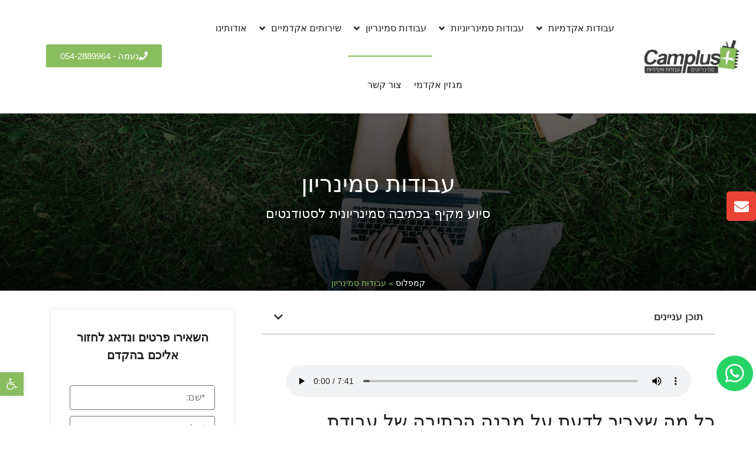

--- FILE ---
content_type: text/html; charset=UTF-8
request_url: https://www.camplus.co.il/%D7%A2%D7%91%D7%95%D7%93%D7%95%D7%AA-%D7%A1%D7%9E%D7%99%D7%A0%D7%A8%D7%99%D7%95%D7%9F/
body_size: 42072
content:
<!doctype html>
<html dir="rtl" lang="he-IL">
<head>
	<meta charset="UTF-8">
	<meta name="viewport" content="width=device-width, initial-scale=1">
	<link rel="profile" href="https://gmpg.org/xfn/11">
	<meta name='robots' content='index, follow, max-image-preview:large, max-snippet:-1, max-video-preview:-1' />
	<style>img:is([sizes="auto" i], [sizes^="auto," i]) { contain-intrinsic-size: 3000px 1500px }</style>
	<link rel="preload" href="https://www.camplus.co.il/wp-content/plugins/rate-my-post/public/css/fonts/ratemypost.ttf" type="font/ttf" as="font" crossorigin="anonymous">
	<!-- This site is optimized with the Yoast SEO plugin v25.6 - https://yoast.com/wordpress/plugins/seo/ -->
	<title>סמינריון - מבנה הכתיבה של עבודת סמינריון &#8226; CAMPLUS</title>
	<meta name="description" content="מהי עבודת סמינריון וממה היא מורכבת? מה האתגר שבכתיבה וכמה זמן לוקח לכתוב אותה? כל התשובות מחכות לכם באתר! לפרטים נוספים ולעזרה בכתיבת סמינריון, הקליקו &gt;&gt;" />
	<link rel="canonical" href="https://www.camplus.co.il/עבודות-סמינריון/" />
	<meta property="og:locale" content="he_IL" />
	<meta property="og:type" content="article" />
	<meta property="og:title" content="סמינריון - מבנה הכתיבה של עבודת סמינריון &#8226; CAMPLUS" />
	<meta property="og:description" content="מהי עבודת סמינריון וממה היא מורכבת? מה האתגר שבכתיבה וכמה זמן לוקח לכתוב אותה? כל התשובות מחכות לכם באתר! לפרטים נוספים ולעזרה בכתיבת סמינריון, הקליקו &gt;&gt;" />
	<meta property="og:url" content="https://www.camplus.co.il/עבודות-סמינריון/" />
	<meta property="og:site_name" content="CAMPLUS" />
	<meta property="article:modified_time" content="2025-12-30T12:30:18+00:00" />
	<meta property="og:image" content="https://www.camplus.co.il/wp-content/uploads/2022/08/עבודות-סמינריון.jpg" />
	<meta property="og:image:width" content="1600" />
	<meta property="og:image:height" content="900" />
	<meta property="og:image:type" content="image/jpeg" />
	<meta name="twitter:card" content="summary_large_image" />
	<meta name="twitter:label1" content="זמן קריאה מוערך" />
	<meta name="twitter:data1" content="8 דקות" />
	<script type="application/ld+json" class="yoast-schema-graph">{"@context":"https://schema.org","@graph":[{"@type":["WebPage","FAQPage"],"@id":"https://www.camplus.co.il/%d7%a2%d7%91%d7%95%d7%93%d7%95%d7%aa-%d7%a1%d7%9e%d7%99%d7%a0%d7%a8%d7%99%d7%95%d7%9f/","url":"https://www.camplus.co.il/%d7%a2%d7%91%d7%95%d7%93%d7%95%d7%aa-%d7%a1%d7%9e%d7%99%d7%a0%d7%a8%d7%99%d7%95%d7%9f/","name":"סמינריון - מבנה הכתיבה של עבודת סמינריון &#8226; CAMPLUS","isPartOf":{"@id":"https://www.camplus.co.il/#website"},"primaryImageOfPage":{"@id":"https://www.camplus.co.il/%d7%a2%d7%91%d7%95%d7%93%d7%95%d7%aa-%d7%a1%d7%9e%d7%99%d7%a0%d7%a8%d7%99%d7%95%d7%9f/#primaryimage"},"image":{"@id":"https://www.camplus.co.il/%d7%a2%d7%91%d7%95%d7%93%d7%95%d7%aa-%d7%a1%d7%9e%d7%99%d7%a0%d7%a8%d7%99%d7%95%d7%9f/#primaryimage"},"thumbnailUrl":"https://www.camplus.co.il/wp-content/uploads/2022/08/עבודות-סמינריון.jpg","datePublished":"2022-07-25T09:00:09+00:00","dateModified":"2025-12-30T12:30:18+00:00","description":"מהי עבודת סמינריון וממה היא מורכבת? מה האתגר שבכתיבה וכמה זמן לוקח לכתוב אותה? כל התשובות מחכות לכם באתר! לפרטים נוספים ולעזרה בכתיבת סמינריון, הקליקו >>","breadcrumb":{"@id":"https://www.camplus.co.il/%d7%a2%d7%91%d7%95%d7%93%d7%95%d7%aa-%d7%a1%d7%9e%d7%99%d7%a0%d7%a8%d7%99%d7%95%d7%9f/#breadcrumb"},"mainEntity":[{"@id":"https://www.camplus.co.il/%d7%a2%d7%91%d7%95%d7%93%d7%95%d7%aa-%d7%a1%d7%9e%d7%99%d7%a0%d7%a8%d7%99%d7%95%d7%9f/#faq-question-1756629575785"},{"@id":"https://www.camplus.co.il/%d7%a2%d7%91%d7%95%d7%93%d7%95%d7%aa-%d7%a1%d7%9e%d7%99%d7%a0%d7%a8%d7%99%d7%95%d7%9f/#faq-question-1756629621494"},{"@id":"https://www.camplus.co.il/%d7%a2%d7%91%d7%95%d7%93%d7%95%d7%aa-%d7%a1%d7%9e%d7%99%d7%a0%d7%a8%d7%99%d7%95%d7%9f/#faq-question-1756629641647"},{"@id":"https://www.camplus.co.il/%d7%a2%d7%91%d7%95%d7%93%d7%95%d7%aa-%d7%a1%d7%9e%d7%99%d7%a0%d7%a8%d7%99%d7%95%d7%9f/#faq-question-1756629658604"},{"@id":"https://www.camplus.co.il/%d7%a2%d7%91%d7%95%d7%93%d7%95%d7%aa-%d7%a1%d7%9e%d7%99%d7%a0%d7%a8%d7%99%d7%95%d7%9f/#faq-question-1756629683831"},{"@id":"https://www.camplus.co.il/%d7%a2%d7%91%d7%95%d7%93%d7%95%d7%aa-%d7%a1%d7%9e%d7%99%d7%a0%d7%a8%d7%99%d7%95%d7%9f/#faq-question-1756629703583"},{"@id":"https://www.camplus.co.il/%d7%a2%d7%91%d7%95%d7%93%d7%95%d7%aa-%d7%a1%d7%9e%d7%99%d7%a0%d7%a8%d7%99%d7%95%d7%9f/#faq-question-1756629714019"}],"inLanguage":"he-IL","potentialAction":[{"@type":"ReadAction","target":["https://www.camplus.co.il/%d7%a2%d7%91%d7%95%d7%93%d7%95%d7%aa-%d7%a1%d7%9e%d7%99%d7%a0%d7%a8%d7%99%d7%95%d7%9f/"]}]},{"@type":"ImageObject","inLanguage":"he-IL","@id":"https://www.camplus.co.il/%d7%a2%d7%91%d7%95%d7%93%d7%95%d7%aa-%d7%a1%d7%9e%d7%99%d7%a0%d7%a8%d7%99%d7%95%d7%9f/#primaryimage","url":"https://www.camplus.co.il/wp-content/uploads/2022/08/עבודות-סמינריון.jpg","contentUrl":"https://www.camplus.co.il/wp-content/uploads/2022/08/עבודות-סמינריון.jpg","width":1600,"height":900,"caption":"הכנת פרק ממצאים"},{"@type":"BreadcrumbList","@id":"https://www.camplus.co.il/%d7%a2%d7%91%d7%95%d7%93%d7%95%d7%aa-%d7%a1%d7%9e%d7%99%d7%a0%d7%a8%d7%99%d7%95%d7%9f/#breadcrumb","itemListElement":[{"@type":"ListItem","position":1,"name":"קמפלוס","item":"https://www.camplus.co.il/"},{"@type":"ListItem","position":2,"name":"עבודות סמינריון"}]},{"@type":"WebSite","@id":"https://www.camplus.co.il/#website","url":"https://www.camplus.co.il/","name":"קמפלוס סיוע וליווי לסטודנטים - camplus","description":"סיוע בכתיבת עבודות אקדמיות לסטודנטים • קמפלוס עבודות אקדמיות","publisher":{"@id":"https://www.camplus.co.il/#organization"},"alternateName":"קמפלוס סיוע וליווי לסטודנטים - camplus","potentialAction":[{"@type":"SearchAction","target":{"@type":"EntryPoint","urlTemplate":"https://www.camplus.co.il/?s={search_term_string}"},"query-input":{"@type":"PropertyValueSpecification","valueRequired":true,"valueName":"search_term_string"}}],"inLanguage":"he-IL"},{"@type":"Organization","@id":"https://www.camplus.co.il/#organization","name":"קמפלוס סיוע וליווי לסטודנטים - camplus","alternateName":"קמפלוס סיוע וליווי לסטודנטים - camplus","url":"https://www.camplus.co.il/","logo":{"@type":"ImageObject","inLanguage":"he-IL","@id":"https://www.camplus.co.il/#/schema/logo/image/","url":"https://www.camplus.co.il/wp-content/uploads/2022/11/LOGO_300-1.png","contentUrl":"https://www.camplus.co.il/wp-content/uploads/2022/11/LOGO_300-1.png","width":236,"height":88,"caption":"קמפלוס סיוע וליווי לסטודנטים - camplus"},"image":{"@id":"https://www.camplus.co.il/#/schema/logo/image/"}},{"@type":"Question","@id":"https://www.camplus.co.il/%d7%a2%d7%91%d7%95%d7%93%d7%95%d7%aa-%d7%a1%d7%9e%d7%99%d7%a0%d7%a8%d7%99%d7%95%d7%9f/#faq-question-1756629575785","position":1,"url":"https://www.camplus.co.il/%d7%a2%d7%91%d7%95%d7%93%d7%95%d7%aa-%d7%a1%d7%9e%d7%99%d7%a0%d7%a8%d7%99%d7%95%d7%9f/#faq-question-1756629575785","name":"מה ההבדל בין עבודת סמינריון לבין עבודה אקדמית רגילה?","answerCount":1,"acceptedAnswer":{"@type":"Answer","text":"עבודת סמינריון שונה מעבודה אקדמית רגילה בכך שהיא מבוססת על מחקר עצמאי, שאלת מחקר מוגדרת ומתודולוגיה ברורה. בניגוד לעבודה רגילה שמבוססת בעיקר על סיכום מקורות, עבודת סמינריון דורשת ניתוח מעמיק, איסוף נתונים ולעיתים גם ניתוח סטטיסטי.","inLanguage":"he-IL"},"inLanguage":"he-IL"},{"@type":"Question","@id":"https://www.camplus.co.il/%d7%a2%d7%91%d7%95%d7%93%d7%95%d7%aa-%d7%a1%d7%9e%d7%99%d7%a0%d7%a8%d7%99%d7%95%d7%9f/#faq-question-1756629621494","position":2,"url":"https://www.camplus.co.il/%d7%a2%d7%91%d7%95%d7%93%d7%95%d7%aa-%d7%a1%d7%9e%d7%99%d7%a0%d7%a8%d7%99%d7%95%d7%9f/#faq-question-1756629621494","name":"האם אפשר לקבל עזרה רק בחלקים מסוימים של עבודת סמינריון?","answerCount":1,"acceptedAnswer":{"@type":"Answer","text":"בהחלט. סטודנטים רבים פונים לקבלת עזרה רק בסקירת הספרות, בניסוח שאלת מחקר, בעריכה לשונית או בעיבוד נתונים סטטיסטיים. אין חובה להזמין עבודה מלאה – אפשר לבחור סיוע נקודתי לפי הצורך.","inLanguage":"he-IL"},"inLanguage":"he-IL"},{"@type":"Question","@id":"https://www.camplus.co.il/%d7%a2%d7%91%d7%95%d7%93%d7%95%d7%aa-%d7%a1%d7%9e%d7%99%d7%a0%d7%a8%d7%99%d7%95%d7%9f/#faq-question-1756629641647","position":3,"url":"https://www.camplus.co.il/%d7%a2%d7%91%d7%95%d7%93%d7%95%d7%aa-%d7%a1%d7%9e%d7%99%d7%a0%d7%a8%d7%99%d7%95%d7%9f/#faq-question-1756629641647","name":"מה קורה אם המרצה מחזיר הערות על העבודה?","answerCount":1,"acceptedAnswer":{"@type":"Answer","text":"בקמפלוס אנחנו מלווים אתכם גם אחרי הגשת העבודה. אם המרצה מבקש תיקונים או שינויים, הצוות שלנו מבצע התאמות נדרשות כדי לוודא שהעבודה תעמוד בכל הדרישות ותשיג את הציון הרצוי.","inLanguage":"he-IL"},"inLanguage":"he-IL"},{"@type":"Question","@id":"https://www.camplus.co.il/%d7%a2%d7%91%d7%95%d7%93%d7%95%d7%aa-%d7%a1%d7%9e%d7%99%d7%a0%d7%a8%d7%99%d7%95%d7%9f/#faq-question-1756629658604","position":4,"url":"https://www.camplus.co.il/%d7%a2%d7%91%d7%95%d7%93%d7%95%d7%aa-%d7%a1%d7%9e%d7%99%d7%a0%d7%a8%d7%99%d7%95%d7%9f/#faq-question-1756629658604","name":"האם אפשר להזמין עבודה דחופה בזמן קצר?","answerCount":1,"acceptedAnswer":{"@type":"Answer","text":"כן. יש אפשרות לשירות אקספרס במקרים דחופים. במצב כזה העבודה נכתבת על ידי צוות כותבים בכיר ובתעדוף גבוה, תוך הקפדה על איכות גבוהה למרות לוחות הזמנים הקצרים","inLanguage":"he-IL"},"inLanguage":"he-IL"},{"@type":"Question","@id":"https://www.camplus.co.il/%d7%a2%d7%91%d7%95%d7%93%d7%95%d7%aa-%d7%a1%d7%9e%d7%99%d7%a0%d7%a8%d7%99%d7%95%d7%9f/#faq-question-1756629683831","position":5,"url":"https://www.camplus.co.il/%d7%a2%d7%91%d7%95%d7%93%d7%95%d7%aa-%d7%a1%d7%9e%d7%99%d7%a0%d7%a8%d7%99%d7%95%d7%9f/#faq-question-1756629683831","name":"כמה עולה עבודת סמינריון?","answerCount":1,"acceptedAnswer":{"@type":"Answer","text":"העלות משתנה בהתאם להיקף העבודה, סוג המחקר (כמותי או איכותני) ומורכבות הנושא. לאחר פנייה אלינו נוכל לספק הצעת מחיר מותאמת אישית.","inLanguage":"he-IL"},"inLanguage":"he-IL"},{"@type":"Question","@id":"https://www.camplus.co.il/%d7%a2%d7%91%d7%95%d7%93%d7%95%d7%aa-%d7%a1%d7%9e%d7%99%d7%a0%d7%a8%d7%99%d7%95%d7%9f/#faq-question-1756629703583","position":6,"url":"https://www.camplus.co.il/%d7%a2%d7%91%d7%95%d7%93%d7%95%d7%aa-%d7%a1%d7%9e%d7%99%d7%a0%d7%a8%d7%99%d7%95%d7%9f/#faq-question-1756629703583","name":"איך מתבצע התשלום על עבודת סמינריון?","answerCount":1,"acceptedAnswer":{"@type":"Answer","text":"התשלום נעשה באופן מאובטח, לרוב בחלוקה לשלבים – לפי חלקי העבודה. כך הסטודנט משלם בצורה מדורגת תוך כדי קבלת חלקים מהעבודה, מה שמעניק שקט וביטחון לאורך כל התהליך.","inLanguage":"he-IL"},"inLanguage":"he-IL"},{"@type":"Question","@id":"https://www.camplus.co.il/%d7%a2%d7%91%d7%95%d7%93%d7%95%d7%aa-%d7%a1%d7%9e%d7%99%d7%a0%d7%a8%d7%99%d7%95%d7%9f/#faq-question-1756629714019","position":7,"url":"https://www.camplus.co.il/%d7%a2%d7%91%d7%95%d7%93%d7%95%d7%aa-%d7%a1%d7%9e%d7%99%d7%a0%d7%a8%d7%99%d7%95%d7%9f/#faq-question-1756629714019","name":"איך אני יודע שהעבודה איכותית?","answerCount":1,"acceptedAnswer":{"@type":"Answer","text":"בקמפלוס כל עבודה עוברת בדיקה קפדנית כדי לוודא שהיא עומדת בסטנדרטים האקדמיים הגבוהים ביותר – כולל מבנה נכון, מקורות עדכניים וכתיבה אקדמית ברורה","inLanguage":"he-IL"},"inLanguage":"he-IL"}]}</script>
	<!-- / Yoast SEO plugin. -->


<link rel='dns-prefetch' href='//static.addtoany.com' />
<link rel='dns-prefetch' href='//www.camplus.co.il' />
<link rel="alternate" type="application/rss+xml" title="CAMPLUS &laquo; פיד‏" href="https://www.camplus.co.il/feed/" />
<link rel="alternate" type="application/rss+xml" title="CAMPLUS &laquo; פיד תגובות‏" href="https://www.camplus.co.il/comments/feed/" />
<script>
window._wpemojiSettings = {"baseUrl":"https:\/\/s.w.org\/images\/core\/emoji\/16.0.1\/72x72\/","ext":".png","svgUrl":"https:\/\/s.w.org\/images\/core\/emoji\/16.0.1\/svg\/","svgExt":".svg","source":{"concatemoji":"https:\/\/www.camplus.co.il\/wp-includes\/js\/wp-emoji-release.min.js?ver=6.8.3"}};
/*! This file is auto-generated */
!function(s,n){var o,i,e;function c(e){try{var t={supportTests:e,timestamp:(new Date).valueOf()};sessionStorage.setItem(o,JSON.stringify(t))}catch(e){}}function p(e,t,n){e.clearRect(0,0,e.canvas.width,e.canvas.height),e.fillText(t,0,0);var t=new Uint32Array(e.getImageData(0,0,e.canvas.width,e.canvas.height).data),a=(e.clearRect(0,0,e.canvas.width,e.canvas.height),e.fillText(n,0,0),new Uint32Array(e.getImageData(0,0,e.canvas.width,e.canvas.height).data));return t.every(function(e,t){return e===a[t]})}function u(e,t){e.clearRect(0,0,e.canvas.width,e.canvas.height),e.fillText(t,0,0);for(var n=e.getImageData(16,16,1,1),a=0;a<n.data.length;a++)if(0!==n.data[a])return!1;return!0}function f(e,t,n,a){switch(t){case"flag":return n(e,"\ud83c\udff3\ufe0f\u200d\u26a7\ufe0f","\ud83c\udff3\ufe0f\u200b\u26a7\ufe0f")?!1:!n(e,"\ud83c\udde8\ud83c\uddf6","\ud83c\udde8\u200b\ud83c\uddf6")&&!n(e,"\ud83c\udff4\udb40\udc67\udb40\udc62\udb40\udc65\udb40\udc6e\udb40\udc67\udb40\udc7f","\ud83c\udff4\u200b\udb40\udc67\u200b\udb40\udc62\u200b\udb40\udc65\u200b\udb40\udc6e\u200b\udb40\udc67\u200b\udb40\udc7f");case"emoji":return!a(e,"\ud83e\udedf")}return!1}function g(e,t,n,a){var r="undefined"!=typeof WorkerGlobalScope&&self instanceof WorkerGlobalScope?new OffscreenCanvas(300,150):s.createElement("canvas"),o=r.getContext("2d",{willReadFrequently:!0}),i=(o.textBaseline="top",o.font="600 32px Arial",{});return e.forEach(function(e){i[e]=t(o,e,n,a)}),i}function t(e){var t=s.createElement("script");t.src=e,t.defer=!0,s.head.appendChild(t)}"undefined"!=typeof Promise&&(o="wpEmojiSettingsSupports",i=["flag","emoji"],n.supports={everything:!0,everythingExceptFlag:!0},e=new Promise(function(e){s.addEventListener("DOMContentLoaded",e,{once:!0})}),new Promise(function(t){var n=function(){try{var e=JSON.parse(sessionStorage.getItem(o));if("object"==typeof e&&"number"==typeof e.timestamp&&(new Date).valueOf()<e.timestamp+604800&&"object"==typeof e.supportTests)return e.supportTests}catch(e){}return null}();if(!n){if("undefined"!=typeof Worker&&"undefined"!=typeof OffscreenCanvas&&"undefined"!=typeof URL&&URL.createObjectURL&&"undefined"!=typeof Blob)try{var e="postMessage("+g.toString()+"("+[JSON.stringify(i),f.toString(),p.toString(),u.toString()].join(",")+"));",a=new Blob([e],{type:"text/javascript"}),r=new Worker(URL.createObjectURL(a),{name:"wpTestEmojiSupports"});return void(r.onmessage=function(e){c(n=e.data),r.terminate(),t(n)})}catch(e){}c(n=g(i,f,p,u))}t(n)}).then(function(e){for(var t in e)n.supports[t]=e[t],n.supports.everything=n.supports.everything&&n.supports[t],"flag"!==t&&(n.supports.everythingExceptFlag=n.supports.everythingExceptFlag&&n.supports[t]);n.supports.everythingExceptFlag=n.supports.everythingExceptFlag&&!n.supports.flag,n.DOMReady=!1,n.readyCallback=function(){n.DOMReady=!0}}).then(function(){return e}).then(function(){var e;n.supports.everything||(n.readyCallback(),(e=n.source||{}).concatemoji?t(e.concatemoji):e.wpemoji&&e.twemoji&&(t(e.twemoji),t(e.wpemoji)))}))}((window,document),window._wpemojiSettings);
</script>
<style id='wp-emoji-styles-inline-css'>

	img.wp-smiley, img.emoji {
		display: inline !important;
		border: none !important;
		box-shadow: none !important;
		height: 1em !important;
		width: 1em !important;
		margin: 0 0.07em !important;
		vertical-align: -0.1em !important;
		background: none !important;
		padding: 0 !important;
	}
</style>
<link rel='stylesheet' id='wp-block-library-rtl-css' href='https://www.camplus.co.il/wp-includes/css/dist/block-library/style-rtl.min.css?ver=6.8.3' media='all' />
<link rel='stylesheet' id='rate-my-post-css' href='https://www.camplus.co.il/wp-content/plugins/rate-my-post/public/css/rate-my-post.min.css?ver=4.4.3' media='all' />
<style id='rate-my-post-inline-css'>
.rmp-widgets-container.rmp-wp-plugin.rmp-main-container .rmp-heading--title {  font-size: 14px;}.rmp-widgets-container.rmp-wp-plugin.rmp-main-container .rmp-heading--subtitle {  font-size: 12px;} .rmp-widgets-container p {  font-size: 12px;}.rmp-rating-widget .rmp-icon--ratings {  font-size: 20px;}
.rmp-widgets-container.rmp-wp-plugin.rmp-main-container .rmp-heading--title {  font-size: 14px;}.rmp-widgets-container.rmp-wp-plugin.rmp-main-container .rmp-heading--subtitle {  font-size: 12px;} .rmp-widgets-container p {  font-size: 12px;}.rmp-rating-widget .rmp-icon--ratings {  font-size: 20px;}
</style>
<style id='global-styles-inline-css'>
:root{--wp--preset--aspect-ratio--square: 1;--wp--preset--aspect-ratio--4-3: 4/3;--wp--preset--aspect-ratio--3-4: 3/4;--wp--preset--aspect-ratio--3-2: 3/2;--wp--preset--aspect-ratio--2-3: 2/3;--wp--preset--aspect-ratio--16-9: 16/9;--wp--preset--aspect-ratio--9-16: 9/16;--wp--preset--color--black: #000000;--wp--preset--color--cyan-bluish-gray: #abb8c3;--wp--preset--color--white: #ffffff;--wp--preset--color--pale-pink: #f78da7;--wp--preset--color--vivid-red: #cf2e2e;--wp--preset--color--luminous-vivid-orange: #ff6900;--wp--preset--color--luminous-vivid-amber: #fcb900;--wp--preset--color--light-green-cyan: #7bdcb5;--wp--preset--color--vivid-green-cyan: #00d084;--wp--preset--color--pale-cyan-blue: #8ed1fc;--wp--preset--color--vivid-cyan-blue: #0693e3;--wp--preset--color--vivid-purple: #9b51e0;--wp--preset--gradient--vivid-cyan-blue-to-vivid-purple: linear-gradient(135deg,rgba(6,147,227,1) 0%,rgb(155,81,224) 100%);--wp--preset--gradient--light-green-cyan-to-vivid-green-cyan: linear-gradient(135deg,rgb(122,220,180) 0%,rgb(0,208,130) 100%);--wp--preset--gradient--luminous-vivid-amber-to-luminous-vivid-orange: linear-gradient(135deg,rgba(252,185,0,1) 0%,rgba(255,105,0,1) 100%);--wp--preset--gradient--luminous-vivid-orange-to-vivid-red: linear-gradient(135deg,rgba(255,105,0,1) 0%,rgb(207,46,46) 100%);--wp--preset--gradient--very-light-gray-to-cyan-bluish-gray: linear-gradient(135deg,rgb(238,238,238) 0%,rgb(169,184,195) 100%);--wp--preset--gradient--cool-to-warm-spectrum: linear-gradient(135deg,rgb(74,234,220) 0%,rgb(151,120,209) 20%,rgb(207,42,186) 40%,rgb(238,44,130) 60%,rgb(251,105,98) 80%,rgb(254,248,76) 100%);--wp--preset--gradient--blush-light-purple: linear-gradient(135deg,rgb(255,206,236) 0%,rgb(152,150,240) 100%);--wp--preset--gradient--blush-bordeaux: linear-gradient(135deg,rgb(254,205,165) 0%,rgb(254,45,45) 50%,rgb(107,0,62) 100%);--wp--preset--gradient--luminous-dusk: linear-gradient(135deg,rgb(255,203,112) 0%,rgb(199,81,192) 50%,rgb(65,88,208) 100%);--wp--preset--gradient--pale-ocean: linear-gradient(135deg,rgb(255,245,203) 0%,rgb(182,227,212) 50%,rgb(51,167,181) 100%);--wp--preset--gradient--electric-grass: linear-gradient(135deg,rgb(202,248,128) 0%,rgb(113,206,126) 100%);--wp--preset--gradient--midnight: linear-gradient(135deg,rgb(2,3,129) 0%,rgb(40,116,252) 100%);--wp--preset--font-size--small: 13px;--wp--preset--font-size--medium: 20px;--wp--preset--font-size--large: 36px;--wp--preset--font-size--x-large: 42px;--wp--preset--spacing--20: 0.44rem;--wp--preset--spacing--30: 0.67rem;--wp--preset--spacing--40: 1rem;--wp--preset--spacing--50: 1.5rem;--wp--preset--spacing--60: 2.25rem;--wp--preset--spacing--70: 3.38rem;--wp--preset--spacing--80: 5.06rem;--wp--preset--shadow--natural: 6px 6px 9px rgba(0, 0, 0, 0.2);--wp--preset--shadow--deep: 12px 12px 50px rgba(0, 0, 0, 0.4);--wp--preset--shadow--sharp: 6px 6px 0px rgba(0, 0, 0, 0.2);--wp--preset--shadow--outlined: 6px 6px 0px -3px rgba(255, 255, 255, 1), 6px 6px rgba(0, 0, 0, 1);--wp--preset--shadow--crisp: 6px 6px 0px rgba(0, 0, 0, 1);}:root { --wp--style--global--content-size: 800px;--wp--style--global--wide-size: 1200px; }:where(body) { margin: 0; }.wp-site-blocks > .alignleft { float: left; margin-right: 2em; }.wp-site-blocks > .alignright { float: right; margin-left: 2em; }.wp-site-blocks > .aligncenter { justify-content: center; margin-left: auto; margin-right: auto; }:where(.wp-site-blocks) > * { margin-block-start: 24px; margin-block-end: 0; }:where(.wp-site-blocks) > :first-child { margin-block-start: 0; }:where(.wp-site-blocks) > :last-child { margin-block-end: 0; }:root { --wp--style--block-gap: 24px; }:root :where(.is-layout-flow) > :first-child{margin-block-start: 0;}:root :where(.is-layout-flow) > :last-child{margin-block-end: 0;}:root :where(.is-layout-flow) > *{margin-block-start: 24px;margin-block-end: 0;}:root :where(.is-layout-constrained) > :first-child{margin-block-start: 0;}:root :where(.is-layout-constrained) > :last-child{margin-block-end: 0;}:root :where(.is-layout-constrained) > *{margin-block-start: 24px;margin-block-end: 0;}:root :where(.is-layout-flex){gap: 24px;}:root :where(.is-layout-grid){gap: 24px;}.is-layout-flow > .alignleft{float: left;margin-inline-start: 0;margin-inline-end: 2em;}.is-layout-flow > .alignright{float: right;margin-inline-start: 2em;margin-inline-end: 0;}.is-layout-flow > .aligncenter{margin-left: auto !important;margin-right: auto !important;}.is-layout-constrained > .alignleft{float: left;margin-inline-start: 0;margin-inline-end: 2em;}.is-layout-constrained > .alignright{float: right;margin-inline-start: 2em;margin-inline-end: 0;}.is-layout-constrained > .aligncenter{margin-left: auto !important;margin-right: auto !important;}.is-layout-constrained > :where(:not(.alignleft):not(.alignright):not(.alignfull)){max-width: var(--wp--style--global--content-size);margin-left: auto !important;margin-right: auto !important;}.is-layout-constrained > .alignwide{max-width: var(--wp--style--global--wide-size);}body .is-layout-flex{display: flex;}.is-layout-flex{flex-wrap: wrap;align-items: center;}.is-layout-flex > :is(*, div){margin: 0;}body .is-layout-grid{display: grid;}.is-layout-grid > :is(*, div){margin: 0;}body{padding-top: 0px;padding-right: 0px;padding-bottom: 0px;padding-left: 0px;}a:where(:not(.wp-element-button)){text-decoration: underline;}:root :where(.wp-element-button, .wp-block-button__link){background-color: #32373c;border-width: 0;color: #fff;font-family: inherit;font-size: inherit;line-height: inherit;padding: calc(0.667em + 2px) calc(1.333em + 2px);text-decoration: none;}.has-black-color{color: var(--wp--preset--color--black) !important;}.has-cyan-bluish-gray-color{color: var(--wp--preset--color--cyan-bluish-gray) !important;}.has-white-color{color: var(--wp--preset--color--white) !important;}.has-pale-pink-color{color: var(--wp--preset--color--pale-pink) !important;}.has-vivid-red-color{color: var(--wp--preset--color--vivid-red) !important;}.has-luminous-vivid-orange-color{color: var(--wp--preset--color--luminous-vivid-orange) !important;}.has-luminous-vivid-amber-color{color: var(--wp--preset--color--luminous-vivid-amber) !important;}.has-light-green-cyan-color{color: var(--wp--preset--color--light-green-cyan) !important;}.has-vivid-green-cyan-color{color: var(--wp--preset--color--vivid-green-cyan) !important;}.has-pale-cyan-blue-color{color: var(--wp--preset--color--pale-cyan-blue) !important;}.has-vivid-cyan-blue-color{color: var(--wp--preset--color--vivid-cyan-blue) !important;}.has-vivid-purple-color{color: var(--wp--preset--color--vivid-purple) !important;}.has-black-background-color{background-color: var(--wp--preset--color--black) !important;}.has-cyan-bluish-gray-background-color{background-color: var(--wp--preset--color--cyan-bluish-gray) !important;}.has-white-background-color{background-color: var(--wp--preset--color--white) !important;}.has-pale-pink-background-color{background-color: var(--wp--preset--color--pale-pink) !important;}.has-vivid-red-background-color{background-color: var(--wp--preset--color--vivid-red) !important;}.has-luminous-vivid-orange-background-color{background-color: var(--wp--preset--color--luminous-vivid-orange) !important;}.has-luminous-vivid-amber-background-color{background-color: var(--wp--preset--color--luminous-vivid-amber) !important;}.has-light-green-cyan-background-color{background-color: var(--wp--preset--color--light-green-cyan) !important;}.has-vivid-green-cyan-background-color{background-color: var(--wp--preset--color--vivid-green-cyan) !important;}.has-pale-cyan-blue-background-color{background-color: var(--wp--preset--color--pale-cyan-blue) !important;}.has-vivid-cyan-blue-background-color{background-color: var(--wp--preset--color--vivid-cyan-blue) !important;}.has-vivid-purple-background-color{background-color: var(--wp--preset--color--vivid-purple) !important;}.has-black-border-color{border-color: var(--wp--preset--color--black) !important;}.has-cyan-bluish-gray-border-color{border-color: var(--wp--preset--color--cyan-bluish-gray) !important;}.has-white-border-color{border-color: var(--wp--preset--color--white) !important;}.has-pale-pink-border-color{border-color: var(--wp--preset--color--pale-pink) !important;}.has-vivid-red-border-color{border-color: var(--wp--preset--color--vivid-red) !important;}.has-luminous-vivid-orange-border-color{border-color: var(--wp--preset--color--luminous-vivid-orange) !important;}.has-luminous-vivid-amber-border-color{border-color: var(--wp--preset--color--luminous-vivid-amber) !important;}.has-light-green-cyan-border-color{border-color: var(--wp--preset--color--light-green-cyan) !important;}.has-vivid-green-cyan-border-color{border-color: var(--wp--preset--color--vivid-green-cyan) !important;}.has-pale-cyan-blue-border-color{border-color: var(--wp--preset--color--pale-cyan-blue) !important;}.has-vivid-cyan-blue-border-color{border-color: var(--wp--preset--color--vivid-cyan-blue) !important;}.has-vivid-purple-border-color{border-color: var(--wp--preset--color--vivid-purple) !important;}.has-vivid-cyan-blue-to-vivid-purple-gradient-background{background: var(--wp--preset--gradient--vivid-cyan-blue-to-vivid-purple) !important;}.has-light-green-cyan-to-vivid-green-cyan-gradient-background{background: var(--wp--preset--gradient--light-green-cyan-to-vivid-green-cyan) !important;}.has-luminous-vivid-amber-to-luminous-vivid-orange-gradient-background{background: var(--wp--preset--gradient--luminous-vivid-amber-to-luminous-vivid-orange) !important;}.has-luminous-vivid-orange-to-vivid-red-gradient-background{background: var(--wp--preset--gradient--luminous-vivid-orange-to-vivid-red) !important;}.has-very-light-gray-to-cyan-bluish-gray-gradient-background{background: var(--wp--preset--gradient--very-light-gray-to-cyan-bluish-gray) !important;}.has-cool-to-warm-spectrum-gradient-background{background: var(--wp--preset--gradient--cool-to-warm-spectrum) !important;}.has-blush-light-purple-gradient-background{background: var(--wp--preset--gradient--blush-light-purple) !important;}.has-blush-bordeaux-gradient-background{background: var(--wp--preset--gradient--blush-bordeaux) !important;}.has-luminous-dusk-gradient-background{background: var(--wp--preset--gradient--luminous-dusk) !important;}.has-pale-ocean-gradient-background{background: var(--wp--preset--gradient--pale-ocean) !important;}.has-electric-grass-gradient-background{background: var(--wp--preset--gradient--electric-grass) !important;}.has-midnight-gradient-background{background: var(--wp--preset--gradient--midnight) !important;}.has-small-font-size{font-size: var(--wp--preset--font-size--small) !important;}.has-medium-font-size{font-size: var(--wp--preset--font-size--medium) !important;}.has-large-font-size{font-size: var(--wp--preset--font-size--large) !important;}.has-x-large-font-size{font-size: var(--wp--preset--font-size--x-large) !important;}
:root :where(.wp-block-pullquote){font-size: 1.5em;line-height: 1.6;}
</style>
<link rel='stylesheet' id='pojo-a11y-css' href='https://www.camplus.co.il/wp-content/plugins/pojo-accessibility/modules/legacy/assets/css/style.min.css?ver=1.0.0' media='all' />
<link rel='stylesheet' id='font-awesome-css' href='https://www.camplus.co.il/wp-content/plugins/elementor/assets/lib/font-awesome/css/font-awesome.min.css?ver=4.7.0' media='all' />
<link rel='stylesheet' id='hello-elementor-css' href='https://www.camplus.co.il/wp-content/themes/hello-elementor/assets/css/reset.css?ver=3.4.4' media='all' />
<link rel='stylesheet' id='hello-elementor-theme-style-css' href='https://www.camplus.co.il/wp-content/themes/hello-elementor/assets/css/theme.css?ver=3.4.4' media='all' />
<link rel='stylesheet' id='hello-elementor-header-footer-css' href='https://www.camplus.co.il/wp-content/themes/hello-elementor/assets/css/header-footer.css?ver=3.4.4' media='all' />
<link rel='stylesheet' id='elementor-frontend-css' href='https://www.camplus.co.il/wp-content/plugins/elementor/assets/css/frontend-rtl.min.css?ver=3.31.0' media='all' />
<style id='elementor-frontend-inline-css'>
.elementor-1202 .elementor-element.elementor-element-531d270f:not(.elementor-motion-effects-element-type-background), .elementor-1202 .elementor-element.elementor-element-531d270f > .elementor-motion-effects-container > .elementor-motion-effects-layer{background-image:url("https://www.camplus.co.il/wp-content/uploads/2022/11/shutterstock_563237491-1.png");}
</style>
<link rel='stylesheet' id='widget-social-icons-css' href='https://www.camplus.co.il/wp-content/plugins/elementor/assets/css/widget-social-icons-rtl.min.css?ver=3.31.0' media='all' />
<link rel='stylesheet' id='e-apple-webkit-css' href='https://www.camplus.co.il/wp-content/plugins/elementor/assets/css/conditionals/apple-webkit.min.css?ver=3.31.0' media='all' />
<link rel='stylesheet' id='widget-image-css' href='https://www.camplus.co.il/wp-content/plugins/elementor/assets/css/widget-image-rtl.min.css?ver=3.31.0' media='all' />
<link rel='stylesheet' id='widget-nav-menu-css' href='https://www.camplus.co.il/wp-content/plugins/elementor-pro/assets/css/widget-nav-menu-rtl.min.css?ver=3.31.0' media='all' />
<link rel='stylesheet' id='e-sticky-css' href='https://www.camplus.co.il/wp-content/plugins/elementor-pro/assets/css/modules/sticky.min.css?ver=3.31.0' media='all' />
<link rel='stylesheet' id='widget-heading-css' href='https://www.camplus.co.il/wp-content/plugins/elementor/assets/css/widget-heading-rtl.min.css?ver=3.31.0' media='all' />
<link rel='stylesheet' id='widget-form-css' href='https://www.camplus.co.il/wp-content/plugins/elementor-pro/assets/css/widget-form-rtl.min.css?ver=3.31.0' media='all' />
<link rel='stylesheet' id='widget-breadcrumbs-css' href='https://www.camplus.co.il/wp-content/plugins/elementor-pro/assets/css/widget-breadcrumbs-rtl.min.css?ver=3.31.0' media='all' />
<link rel='stylesheet' id='widget-table-of-contents-css' href='https://www.camplus.co.il/wp-content/plugins/elementor-pro/assets/css/widget-table-of-contents-rtl.min.css?ver=3.31.0' media='all' />
<link rel='stylesheet' id='widget-posts-css' href='https://www.camplus.co.il/wp-content/plugins/elementor-pro/assets/css/widget-posts-rtl.min.css?ver=3.31.0' media='all' />
<link rel='stylesheet' id='elementor-icons-css' href='https://www.camplus.co.il/wp-content/plugins/elementor/assets/lib/eicons/css/elementor-icons.min.css?ver=5.43.0' media='all' />
<link rel='stylesheet' id='elementor-post-68-css' href='https://www.camplus.co.il/wp-content/uploads/elementor/css/post-68.css?ver=1765877130' media='all' />
<link rel='stylesheet' id='elementor-post-603-css' href='https://www.camplus.co.il/wp-content/uploads/elementor/css/post-603.css?ver=1765877130' media='all' />
<link rel='stylesheet' id='elementor-post-616-css' href='https://www.camplus.co.il/wp-content/uploads/elementor/css/post-616.css?ver=1765877130' media='all' />
<link rel='stylesheet' id='elementor-post-1202-css' href='https://www.camplus.co.il/wp-content/uploads/elementor/css/post-1202.css?ver=1767097226' media='all' />
<link rel='stylesheet' id='addtoany-css' href='https://www.camplus.co.il/wp-content/plugins/add-to-any/addtoany.min.css?ver=1.16' media='all' />
<style id='addtoany-inline-css'>
.addtoany_share_save_container{
	position: relative!important;
    text-align: center!important;
    width: auto!important;
    margin: 0 0 5px 0!important;
    clear: none!important;
	display: block!important;
	justify-content:center;
	align-items:center;
}
@media(max-width:768px){
	.addtoany_share_save_container{
		width: 100%!important;
	}
}
.addtoany_share{
	display:none!important;
}
.addtoany_header{
	margin-bottom: 5px!important;
	font-size: 14px!important;
}
.a2a_svg{
	width: 35px!important;
    height: 35px!important;
    border: 1px solid #797979!important;
    border-radius: 50%!important;
    padding: 5px!important;
}
</style>
<link rel='stylesheet' id='ecs-styles-css' href='https://www.camplus.co.il/wp-content/plugins/ele-custom-skin/assets/css/ecs-style.css?ver=3.1.9' media='all' />
<link rel='stylesheet' id='elementor-post-762-css' href='https://www.camplus.co.il/wp-content/uploads/elementor/css/post-762.css?ver=1668436517' media='all' />
<link rel='stylesheet' id='elementor-post-795-css' href='https://www.camplus.co.il/wp-content/uploads/elementor/css/post-795.css?ver=1668436606' media='all' />
<link rel='stylesheet' id='elementor-gf-local-robotoslab-css' href="https://www.camplus.co.il/wp-content/uploads/elementor/google-fonts/css/robotoslab.css?ver=1754485658" media='all' />
<link rel='stylesheet' id='elementor-gf-local-roboto-css' href="https://www.camplus.co.il/wp-content/uploads/elementor/google-fonts/css/roboto.css?ver=1754485749" media='all' />
<link rel='stylesheet' id='elementor-gf-local-opensanshebrew-css' href="https://www.camplus.co.il/wp-content/uploads/elementor/google-fonts/css/opensanshebrew.css?ver=1754485763" media='all' />
<link rel='stylesheet' id='elementor-gf-local-notosanshebrew-css' href="https://www.camplus.co.il/wp-content/uploads/elementor/google-fonts/css/notosanshebrew.css?ver=1754485777" media='all' />
<link rel='stylesheet' id='elementor-icons-shared-0-css' href='https://www.camplus.co.il/wp-content/plugins/elementor/assets/lib/font-awesome/css/fontawesome.min.css?ver=5.15.3' media='all' />
<link rel='stylesheet' id='elementor-icons-fa-solid-css' href='https://www.camplus.co.il/wp-content/plugins/elementor/assets/lib/font-awesome/css/solid.min.css?ver=5.15.3' media='all' />
<link rel='stylesheet' id='elementor-icons-fa-brands-css' href='https://www.camplus.co.il/wp-content/plugins/elementor/assets/lib/font-awesome/css/brands.min.css?ver=5.15.3' media='all' />
<link rel='stylesheet' id='elementor-icons-fa-regular-css' href='https://www.camplus.co.il/wp-content/plugins/elementor/assets/lib/font-awesome/css/regular.min.css?ver=5.15.3' media='all' />
<script id="addtoany-core-js-before">
window.a2a_config=window.a2a_config||{};a2a_config.callbacks=[];a2a_config.overlays=[];a2a_config.templates={};a2a_localize = {
	Share: "Share",
	Save: "Save",
	Subscribe: "Subscribe",
	Email: "Email",
	Bookmark: "Bookmark",
	ShowAll: "Show all",
	ShowLess: "Show less",
	FindServices: "Find service(s)",
	FindAnyServiceToAddTo: "Instantly find any service to add to",
	PoweredBy: "Powered by",
	ShareViaEmail: "Share via email",
	SubscribeViaEmail: "Subscribe via email",
	BookmarkInYourBrowser: "Bookmark in your browser",
	BookmarkInstructions: "Press Ctrl+D or \u2318+D to bookmark this page",
	AddToYourFavorites: "Add to your favorites",
	SendFromWebOrProgram: "Send from any email address or email program",
	EmailProgram: "Email program",
	More: "More&#8230;",
	ThanksForSharing: "Thanks for sharing!",
	ThanksForFollowing: "Thanks for following!"
};

a2a_config.icon_color="transparent,#89be5e";
</script>
<script defer src="https://static.addtoany.com/menu/page.js" id="addtoany-core-js"></script>
<script src="https://www.camplus.co.il/wp-includes/js/jquery/jquery.min.js?ver=3.7.1" id="jquery-core-js"></script>
<script src="https://www.camplus.co.il/wp-includes/js/jquery/jquery-migrate.min.js?ver=3.4.1" id="jquery-migrate-js"></script>
<script defer src="https://www.camplus.co.il/wp-content/plugins/add-to-any/addtoany.min.js?ver=1.1" id="addtoany-jquery-js"></script>
<script src="https://www.camplus.co.il/wp-content/plugins/sticky-menu-or-anything-on-scroll/assets/js/jq-sticky-anything.min.js?ver=2.1.1" id="stickyAnythingLib-js"></script>
<script id="ecs_ajax_load-js-extra">
var ecs_ajax_params = {"ajaxurl":"https:\/\/www.camplus.co.il\/wp-admin\/admin-ajax.php","posts":"{\"page\":0,\"pagename\":\"%d7%a2%d7%91%d7%95%d7%93%d7%95%d7%aa-%d7%a1%d7%9e%d7%99%d7%a0%d7%a8%d7%99%d7%95%d7%9f\",\"error\":\"\",\"m\":\"\",\"p\":0,\"post_parent\":\"\",\"subpost\":\"\",\"subpost_id\":\"\",\"attachment\":\"\",\"attachment_id\":0,\"name\":\"%d7%a2%d7%91%d7%95%d7%93%d7%95%d7%aa-%d7%a1%d7%9e%d7%99%d7%a0%d7%a8%d7%99%d7%95%d7%9f\",\"page_id\":0,\"second\":\"\",\"minute\":\"\",\"hour\":\"\",\"day\":0,\"monthnum\":0,\"year\":0,\"w\":0,\"category_name\":\"\",\"tag\":\"\",\"cat\":\"\",\"tag_id\":\"\",\"author\":\"\",\"author_name\":\"\",\"feed\":\"\",\"tb\":\"\",\"paged\":0,\"meta_key\":\"\",\"meta_value\":\"\",\"preview\":\"\",\"s\":\"\",\"sentence\":\"\",\"title\":\"\",\"fields\":\"all\",\"menu_order\":\"\",\"embed\":\"\",\"category__in\":[],\"category__not_in\":[],\"category__and\":[],\"post__in\":[],\"post__not_in\":[],\"post_name__in\":[],\"tag__in\":[],\"tag__not_in\":[],\"tag__and\":[],\"tag_slug__in\":[],\"tag_slug__and\":[],\"post_parent__in\":[],\"post_parent__not_in\":[],\"author__in\":[],\"author__not_in\":[],\"search_columns\":[],\"ignore_sticky_posts\":false,\"suppress_filters\":false,\"cache_results\":true,\"update_post_term_cache\":true,\"update_menu_item_cache\":false,\"lazy_load_term_meta\":true,\"update_post_meta_cache\":true,\"post_type\":\"\",\"posts_per_page\":10,\"nopaging\":false,\"comments_per_page\":\"50\",\"no_found_rows\":false,\"order\":\"DESC\"}"};
</script>
<script src="https://www.camplus.co.il/wp-content/plugins/ele-custom-skin/assets/js/ecs_ajax_pagination.js?ver=3.1.9" id="ecs_ajax_load-js"></script>
<script src="https://www.camplus.co.il/wp-content/plugins/ele-custom-skin/assets/js/ecs.js?ver=3.1.9" id="ecs-script-js"></script>
<link rel="https://api.w.org/" href="https://www.camplus.co.il/wp-json/" /><link rel="alternate" title="JSON" type="application/json" href="https://www.camplus.co.il/wp-json/wp/v2/pages/28" /><link rel="EditURI" type="application/rsd+xml" title="RSD" href="https://www.camplus.co.il/xmlrpc.php?rsd" />
<meta name="generator" content="WordPress 6.8.3" />
<link rel='shortlink' href='https://www.camplus.co.il/?p=28' />
<link rel="alternate" title="oEmbed (JSON)" type="application/json+oembed" href="https://www.camplus.co.il/wp-json/oembed/1.0/embed?url=https%3A%2F%2Fwww.camplus.co.il%2F%25d7%25a2%25d7%2591%25d7%2595%25d7%2593%25d7%2595%25d7%25aa-%25d7%25a1%25d7%259e%25d7%2599%25d7%25a0%25d7%25a8%25d7%2599%25d7%2595%25d7%259f%2F" />
<link rel="alternate" title="oEmbed (XML)" type="text/xml+oembed" href="https://www.camplus.co.il/wp-json/oembed/1.0/embed?url=https%3A%2F%2Fwww.camplus.co.il%2F%25d7%25a2%25d7%2591%25d7%2595%25d7%2593%25d7%2595%25d7%25aa-%25d7%25a1%25d7%259e%25d7%2599%25d7%25a0%25d7%25a8%25d7%2599%25d7%2595%25d7%259f%2F&#038;format=xml" />
<meta name="google-site-verification" content="wdpvQDDgrOc2c7owQjQhgO3Zgyn3_jS7QmQnSslBjmw" />


<!-- Google Tag Manager -->
<script>(function(w,d,s,l,i){w[l]=w[l]||[];w[l].push({'gtm.start':
new Date().getTime(),event:'gtm.js'});var f=d.getElementsByTagName(s)[0],
j=d.createElement(s),dl=l!='dataLayer'?'&l='+l:'';j.async=true;j.src=
'https://www.googletagmanager.com/gtm.js?id='+i+dl;f.parentNode.insertBefore(j,f);
})(window,document,'script','dataLayer','GTM-5JNCT2H');</script>
<!-- End Google Tag Manager -->

<script>

document.addEventListener("DOMContentLoaded", () => {
	
	const clickableItem = [...document.querySelectorAll(".clickableItem")];	
	
	for(let i = clickableItem.length - 1; i >= 0; i--){
		const WrapLink = document.createElement('a');
		WrapLink.classList.add("WrapLink");
		
		const currentItem = clickableItem[i].querySelector(".elementor-widget-container");
		const currentItemParent = clickableItem[i].parentNode;
		const currentItemLink = clickableItem[i].getElementsByTagName('a');
		const itemUrl = currentItemLink[0].href;
		WrapLink.href = itemUrl;
		if(currentItemLink[0].target == "_blank"){
			console.log(currentItemLink);
			WrapLink.target = "_blank";
		}
		
		currentItemParent.prepend(WrapLink);
		const currentWrapLink = currentItemParent.querySelector(".WrapLink");
		currentWrapLink.appendChild(clickableItem[i]);
		/*console.log(currentItem);*/
	}

});

</script>


<script>
const elementorNav = document.getElementsByClassName("elementor-sticky");
const navScrolledClass = "navScrolled";
	
window.onload = (e) => {
	let yOffset = window.pageYOffset;
	
	for(let i = 0; i < elementorNav.length; i++){
		if(yOffset >= 30 && !elementorNav[i].classList.contains(navScrolledClass)){
			elementorNav[i].classList.add(navScrolledClass)
		}
	}
};
	
window.addEventListener("scroll", function(){
	let yOffset = window.pageYOffset;

	for(let i = 0; i < elementorNav.length; i++){
		if(yOffset > 30 && !elementorNav[i].classList.contains(navScrolledClass)){
			elementorNav[i].classList.add(navScrolledClass)
		}
		if(yOffset < 30){
			elementorNav[i].classList.remove(navScrolledClass)
		}
	}
});
</script>

<script>
document.addEventListener("DOMContentLoaded", function () {
  // Select only Elementor forms
  const forms = document.querySelectorAll(".elementor-form");

  forms.forEach(function (form) {
    // Avoid duplicates
    if (form.dataset.privacyNoticeInjected === "true") return;

    // Find the submit button
    const submit =
      form.querySelector('button[type="submit"], input[type="submit"], .elementor-field-type-submit button, .elementor-field-type-submit input[type="submit"]');

    if (!submit) return;

    // Build the notice element
    const notice = document.createElement("div");
    notice.className = "e-privacy-notice";
    notice.dir = "rtl";
    notice.innerHTML =
      '* בשליחת הפרטים את/ה מאשר/ת את <a class="e-privacy-link" href="/מדיניות-פרטיות/" rel="nofollow">מדיניות הפרטיות</a> של האתר';

    // Color logic
    const bgColor = getEffectiveBackgroundColor(form);
    const isDarkBg = isDarkColor(bgColor);
    notice.style.margin = "10px 0";
    notice.style.fontSize = "0.95em";
    notice.style.lineHeight = "1.4";
    notice.style.color = isDarkBg ? "#ffffff" : "#000000";

    // Link color from Elementor primary color
    const primary = getComputedStyle(document.documentElement)
      .getPropertyValue("--e-global-color-primary")
      .trim();
    const link = notice.querySelector(".e-privacy-link");
    if (primary) {
      link.style.color = primary;
    } else {
      // Fallback: inherit text color if no Elementor var found
      link.style.color = "inherit";
      link.style.textDecoration = "underline";
    }

    // Insert before submit button
    submit.parentNode.insertBefore(notice, submit);

    form.dataset.privacyNoticeInjected = "true";
  });

  // Helpers
  function getEffectiveBackgroundColor(el) {
    // Walk up until a non-transparent background is found
    let node = el;
    while (node && node !== document.documentElement) {
      const cs = getComputedStyle(node);
      const bg = cs.backgroundColor;
      if (bg && !isTransparent(bg)) return bg;
      node = node.parentElement;
    }
    // Fallback to document background
    return getComputedStyle(document.documentElement).backgroundColor || "rgb(255,255,255)";
  }

  function isTransparent(color) {
    // rgba(0,0,0,0) or transparent keyword
    if (!color) return true;
    if (color === "transparent") return true;
    const m = color.match(/^rgba?\(([^)]+)\)$/i);
    if (!m) return false;
    const parts = m[1].split(",").map(v => v.trim());
    if (parts.length === 4) {
      const a = parseFloat(parts[3]);
      return a === 0;
    }
    return false;
  }

  function isDarkColor(color) {
    // Parse rgb/rgba and compute relative luminance
    const m = color.match(/^rgba?\(([^)]+)\)$/i);
    if (!m) return false; // default to light
    const parts = m[1].split(",").map(v => v.trim());
    const r = to255(parts[0]);
    const g = to255(parts[1]);
    const b = to255(parts[2]);

    // sRGB to linear
    const [rl, gl, bl] = [r, g, b].map(c => {
      c /= 255;
      return c <= 0.04045 ? c / 12.92 : Math.pow((c + 0.055) / 1.055, 2.4);
    });
    const luminance = 0.2126 * rl + 0.7152 * gl + 0.0722 * bl;
    return luminance < 0.5;
  }

  function to255(v) {
    // Handles numbers like "12" or "12.0"
    const n = parseFloat(v);
    if (Number.isNaN(n)) return 255;
    return Math.max(0, Math.min(255, n));
  }
});
</script>

<style type="text/css">
#pojo-a11y-toolbar .pojo-a11y-toolbar-toggle a{ background-color: #89be5e;	color: #ffffff;}
#pojo-a11y-toolbar .pojo-a11y-toolbar-overlay, #pojo-a11y-toolbar .pojo-a11y-toolbar-overlay ul.pojo-a11y-toolbar-items.pojo-a11y-links{ border-color: #89be5e;}
body.pojo-a11y-focusable a:focus{ outline-style: solid !important;	outline-width: 1px !important;	outline-color: #FF0000 !important;}
#pojo-a11y-toolbar{ top: 100px !important;}
#pojo-a11y-toolbar .pojo-a11y-toolbar-overlay{ background-color: #ffffff;}
#pojo-a11y-toolbar .pojo-a11y-toolbar-overlay ul.pojo-a11y-toolbar-items li.pojo-a11y-toolbar-item a, #pojo-a11y-toolbar .pojo-a11y-toolbar-overlay p.pojo-a11y-toolbar-title{ color: #333333;}
#pojo-a11y-toolbar .pojo-a11y-toolbar-overlay ul.pojo-a11y-toolbar-items li.pojo-a11y-toolbar-item a.active{ background-color: #89be5e;	color: #ffffff;}
@media (max-width: 767px) { #pojo-a11y-toolbar { top: 50px !important; } }</style><meta name="generator" content="Elementor 3.31.0; features: e_element_cache; settings: css_print_method-external, google_font-enabled, font_display-swap">
			<style>
				.e-con.e-parent:nth-of-type(n+4):not(.e-lazyloaded):not(.e-no-lazyload),
				.e-con.e-parent:nth-of-type(n+4):not(.e-lazyloaded):not(.e-no-lazyload) * {
					background-image: none !important;
				}
				@media screen and (max-height: 1024px) {
					.e-con.e-parent:nth-of-type(n+3):not(.e-lazyloaded):not(.e-no-lazyload),
					.e-con.e-parent:nth-of-type(n+3):not(.e-lazyloaded):not(.e-no-lazyload) * {
						background-image: none !important;
					}
				}
				@media screen and (max-height: 640px) {
					.e-con.e-parent:nth-of-type(n+2):not(.e-lazyloaded):not(.e-no-lazyload),
					.e-con.e-parent:nth-of-type(n+2):not(.e-lazyloaded):not(.e-no-lazyload) * {
						background-image: none !important;
					}
				}
			</style>
			<link rel="icon" href="https://www.camplus.co.il/wp-content/uploads/2022/11/FavIcon-150x150.png" sizes="32x32" />
<link rel="icon" href="https://www.camplus.co.il/wp-content/uploads/2022/11/FavIcon.png" sizes="192x192" />
<link rel="apple-touch-icon" href="https://www.camplus.co.il/wp-content/uploads/2022/11/FavIcon.png" />
<meta name="msapplication-TileImage" content="https://www.camplus.co.il/wp-content/uploads/2022/11/FavIcon.png" />
		<style id="wp-custom-css">
			.WrapLink{
	width: 100%;
}
.WrapLink .elementor-column{
	width: 100%;
}


.grayFilter{
	filter: gray;
  -webkit-filter: grayscale(1);
	filter: grayscale(1);
	-moz-transition: filter 0.3s ease;
  -o-transition: filter 0.3s ease;
  -webkit-transition: filter 0.3s ease;
	transition: filter 0.3s ease;
}
.grayFilter:hover{
    -webkit-filter: grayscale(0);
    filter: none;
}


.googleMap iframe {
	filter: gray;
  -webkit-filter: grayscale(1);
	filter: grayscale(1);	
}


.elementor-sticky--active{
	transition: background-color 0.3s ease;
}
.navScrolled{
	box-shadow: 0px 0px 6px 0px rgb(0 0 0 / 20%);
  transition: background 0.3s, border 0.3s, border-radius 0.3s, box-shadow 0.3s;
}

.mobileMenu .sub-menu li a{
	font-size: var(--e-global-typography-af058bb-font-size)!important;
}


img {
  display: block;
	margin: 0 auto;
}


.WhatsappIcon a{
    -webkit-animation:
    IconPulsing 3s infinite;
    animation: IconPulsing 1.5s infinite;
    box-shadow: 0 0 0 0 rgba(38, 211, 103, 0.5);
    border-radius: 50%;
}


@-webkit-keyframes IconPulsing {
  0% {
    -moz-transform: scale(1);
    -ms-transform: scale(1);
    -webkit-transform: scale(1);
    transform: scale(1);
  }
  70% {
    -moz-transform: scale(1);
    -ms-transform: scale(1);
    -webkit-transform: scale(1);
    transform: scale(1);
    -webkit-box-shadow: 0 0 0 50px rgba(90, 153, 212, 0);
    -moz-box-shadow: 0 0 0 50px rgba(90, 153, 212, 0);
    box-shadow: 0 0 0 30px rgba(90, 153, 212, 0);
  }
  100% {
    -moz-transform: scale(1);
    -ms-transform: scale(1);
    -webkit-transform: scale(1);
    transform: scale(1);
    -webkit-box-shadow: 0 0 0 0 rgba(90, 153, 212, 0);
    -moz-box-shadow: 0 0 0 0 rgba(90, 153, 212, 0);
    box-shadow: 0 0 0 0 rgba(90, 153, 212, 0);
  }
}



.scrollDown{
    transform: translateX(-50%);
}
.scrollDown{
-webkit-animation: UpAndDown 1s infinite alternate ease-in-out;
}


@-webkit-keyframes UpAndDown {
  0% { -webkit-transform: translateY(-0.5em);
  }
  100% { -webkit-transform: translateY(0.5em);
  }
}



.InnerPagesContent h1,
.InnerPagesContent h2,
.InnerPagesContent h3,
.InnerPagesContent h4,
.InnerPagesContent h5,
.InnerPagesContent h6{
	margin: 15px 0 5px 0!important;
}

.blogPageContent h1,
.blogPageContent h2,
.blogPageContent h3,
.blogPageContent h4,
.blogPageContent h5,
.blogPageContent h6{
	margin: 15px 0 5px 0!important;
}

.blogPageContent figure{
  	width: 100%;
		margin: 0 auto;
}
.blogPageContent img{
  	width: 100%;
}

.blogItems .elementor-post__title{
    border-bottom: 1px solid #212121;
    padding: 0 0 10px 0;
}
.blogItems .elementor-post__read-more{
    text-decoration: underline;
}

/*.blogItems .elementor-post:hover .elementor-post__read-more{
    color: #333 !important;
}*/





.sub-menu li a{
    transition: none!important;
}

.addtoany_shortcode{
	text-align:left;
}
@media(max-width:768px){
	.addtoany_shortcode{
		text-align:center;
	}
}



/* search popup start */
.searchPopupWrapper .dialog-widget-content {
    box-shadow: none;
    background: none;
    width: 100%;
    max-width: 1300px;
}

.searchPopupWrapper .dialog-message {
    width: 100%;
}

.SearchBar{
    text-align: center;
}
.SearchBar input[type="search"]::-webkit-input-placeholder {
    text-align: center;
}
.SearchBar input[type="search"]::-moz-placeholder {
    text-align: center;
}
.SearchBar input[type="search"]::-ms-input-placeholder {
    text-align: center;
}
.elementor-search-form__input{
position: relative!important;
}
.elementor-search-form__input::-webkit-search-cancel-button{
-webkit-appearance: none;
}

/* search popup end */


/* accessibility Plugin Start */
#pojo-a11y-toolbar .pojo-a11y-toolbar-toggle {
    position: absolute;
    bottom: 40px;
}
#pojo-a11y-toolbar {
    bottom: 10px !important;
    top: initial !important;
}
#pojo-a11y-toolbar .pojo-a11y-toolbar-toggle a {
    display: inline-block;
    font-size: 150%!important;
}
#pojo-a11y-toolbar svg{
	width:20px;
}
@media (max-width: 768px) {
 #pojo-a11y-toolbar svg{
		width:15px;
	}
}
/* accessibility Plugin END */

/* Stars Rating plugin start */
.rmp-widgets-container{
    position: relative!important;
	  text-align: center!important;
    width: auto!important;
    float: right!important;
    margin: 0 0 0 0!important;
}
.rmp-widgets-container ul{
	
}
.rmp-widgets-container ul li{

}
.rmp-widgets-container ul li i{
	position:relative;
}
.rmp-widgets-container ul li i:after{
	pointer-events:none;
	color: #333;
	font-size: 8px;
	font-weight: 600;
	position:absolute;
	top: 50%;
	left: 50%;
	transform:translate(-50%, -50%);
}
.rmp-widgets-container ul li:nth-child(1) i:after{
	content: '1';
}
.rmp-widgets-container ul li:nth-child(2) i:after{
	content: '2';
}
.rmp-widgets-container ul li:nth-child(3) i:after{
	content: '3';
}
.rmp-widgets-container ul li:nth-child(4) i:after{
	content: '4';
}
.rmp-widgets-container ul li:nth-child(5) i:after{
	content: '5';
}
@media(max-width:768px){
	.rmp-widgets-container{
		width: 100%!important;
	}
}
.rmp-widgets-container div{
    margin-top: 0!important;
}
.rmp-widgets-container p{
    margin-bottom: 0!important;
}
.rmp-rating-widget__icons{
		margin-bottom: 0!important;
}
.rmp-widgets-container.rmp-wp-plugin.rmp-main-container .rmp-rating-widget__icons-list{
		direction: ltr;
}
.rmp-widgets-container.rmp-wp-plugin.rmp-main-container .rmp-rating-widget__hover-text{
    position: absolute!important;
    top: 3px!important;
    right: 120px!important;
}
/* Stars Rating plugin END */

::-webkit-scrollbar {
    width: 10px;
    height: 12px;
}
::-webkit-scrollbar-track {
    background: #fff;
    -webkit-box-shadow: inset 1px 1px 2px #E0E0E0;
    border: 1px solid  #fff;
}
::-webkit-scrollbar-thumb {
    background: #212121;
    -webkit-box-shadow: inset 1px 1px 2px rgba(155, 155, 155, 0.4);
}
::-webkit-scrollbar-thumb:hover {
    -webkit-box-shadow: inset 1px 1px 10px rgba(0,0,0,0.3);
}

::-webkit-scrollbar-thumb:active {
    background: #212121;
    -webkit-box-shadow: inset 1px 1px 2px rgba(0,0,0,0.3);
}



.aboutList ul{
	list-style:none;
	padding:0;
}
.aboutList ul li{
	position:relative;
}
.aboutList ul li:before{
	content:"\f00c";
	font-family: "Font Awesome 5 Free";
   font-weight: 900;
	    padding-left: 1em;
	color:#89be5e;
}


.headerTitle {
	color:#fff;
background: linear-gradient(90deg, rgba(137,190,94,1) 0%, rgba(137,190,94,1) 45%, rgba(190,233,160,1) 100%);
	clip-path: polygon(0 0, 100% 6%, 100% 94%, 0% 100%);
	padding: 10px 30px;
}
@media(max-width: 768px){
	.headerTitle {
		padding: 10px 15px;
	}
}

.testImg .elementor-widget-wrap{
	position:relative;
}
.testImg .elementor-widget-wrap:after{
content: "";
    width: 200px!important;
    height: 200px!important;
    aspect-ratio: 1/1;
    transform: rotate(45deg) translate(-85%, 13%);
    position: absolute;
    top: 50%;
    left: 50%;
    border: 1px solid #89be5e;
	z-index:0;
}
.testPic{
	position:relative;
	transform:rotate(45deg);
	overflow:hidden;
	width:200px!important;
    height: 200px!important;
	aspect-ratio:1/1;
	display:flex;
	justify-content:center;
	align-items:center;
	text-align:center;
	z-index:9999;
}
/*.testPic:after{
content: "";
    width: 100%!important;
    height: 100%!important;
    aspect-ratio: 1/1;
    transform: rotate(0deg) translate(-40%, -60%);
    position: absolute;
    top: 50%;
    left: 50%;
    border: 1px solid red;
}*/

.testPic img{
	position:relative;
	transform: rotate(-45deg);
    width: 300px!important;
    height: 300px!important;
	aspect-ratio:1/1;
    object-fit: cover;
}


@media(min-width:1025px){

	#pojo-a11y-toolbar svg{
		widows:15px!important;
	}
}



.addtoany_shortcode{
	float:right!important;
}

.swiper-container {
  overflow:none!important;
    z-index: 1;
}

.innerContent a{
color:#89be5e!important;
}


		
.gridRow{
    aspect-ratio: 1/1;
	overflow:hidden;
}

@media(min-width:1025px){
	.gridTxt{
	transform:translateY(calc(100% - -100%));
	transition: transform ease 0.5s;
				z-index: 22;

	}
.gridTitle{
	transform:translateY(calc(100% - 100%));
	transition: transform ease 0.5s;
				z-index: 22;

	}
}
@media(max-width:1025px){
	.gridTitle{
		position: unset!important;
    bottom: unset!important;
		top: unset!important;
    transform: none!important;
	}
	.gridTxt {
		position: unset!important;
    top: unset!important;
    transform: none!important;
	}
}
	



.aboutList ul li:before{
	position:absolute;
	right:0;
	padding-left:0px;
}

.aboutList ul li{
line-height:1.8em;
	padding-right:1.5em;
	padding-bottom:1em;
}
.heroImg1::before{
    content:"";
    position: absolute;
   width: 120px;
   height: 120px;
   background: #BEE9A0;
   margin: 0 auto;
z-index: -10;
right: 70%;
top:-20%;
border-radius: 8px;
}

.heroImg2::before{
    content:"";
    position: absolute;
   width: 200px;
   height: 200px;
   background: #BEE9A0;
   margin: 0 auto;
z-index: -10;
right: 10%;
top:40%;
border-radius: 8px;
}


.qandaimg{
	position: relative;
}
.qandaimg img{
	z-index: 1;
	position: relative;
}
.qandaimg:before{
	content: "";
  z-index: 0;
  border: 1px solid #111;
  position: absolute;
  top: 0;
  bottom: 0;
  left: 0;
  right: 0;
  width: 100%;
  height: 100%;
  transform: translate(5%, -3%);
}




.e-privacy-notice{
    font-size: 14px!important;
}

.e-privacy-notice a{
    font-size: 14px!important;
}
		</style>
		</head>
<body class="rtl wp-singular page-template-default page page-id-28 page-parent wp-custom-logo wp-embed-responsive wp-theme-hello-elementor hello-elementor-default elementor-default elementor-kit-68 elementor-page-1202">

<!-- Google Tag Manager (noscript) -->
<noscript><iframe src="https://www.googletagmanager.com/ns.html?id=GTM-5JNCT2H"
height="0" width="0" style="display:none;visibility:hidden"></iframe></noscript>
<!-- End Google Tag Manager (noscript) -->
<a class="skip-link screen-reader-text" href="#content">דלג לתוכן</a>

		<header data-elementor-type="header" data-elementor-id="603" class="elementor elementor-603 elementor-location-header" data-elementor-post-type="elementor_library">
					<section class="elementor-section elementor-top-section elementor-element elementor-element-5d6c2eb1 elementor-section-full_width elementor-hidden-desktop elementor-section-height-default elementor-section-height-default" data-id="5d6c2eb1" data-element_type="section" data-settings="{&quot;background_background&quot;:&quot;classic&quot;}">
						<div class="elementor-container elementor-column-gap-no">
					<div class="elementor-column elementor-col-100 elementor-top-column elementor-element elementor-element-608a65f4" data-id="608a65f4" data-element_type="column">
			<div class="elementor-widget-wrap elementor-element-populated">
						<div class="elementor-element elementor-element-da5d9e0 elementor-align-center elementor-widget elementor-widget-button" data-id="da5d9e0" data-element_type="widget" data-widget_type="button.default">
				<div class="elementor-widget-container">
									<div class="elementor-button-wrapper">
					<a class="elementor-button elementor-button-link elementor-size-sm" href="tel:054-2889964" target="_blank" rel="nofollow">
						<span class="elementor-button-content-wrapper">
						<span class="elementor-button-icon">
				<i aria-hidden="true" class="fas fa-phone"></i>			</span>
									<span class="elementor-button-text">נעמה - 054-2889964</span>
					</span>
					</a>
				</div>
								</div>
				</div>
					</div>
		</div>
					</div>
		</section>
				<section class="elementor-section elementor-top-section elementor-element elementor-element-2702fe3 elementor-section-full_width elementor-section-height-default elementor-section-height-default" data-id="2702fe3" data-element_type="section">
						<div class="elementor-container elementor-column-gap-no">
					<div class="elementor-column elementor-col-100 elementor-top-column elementor-element elementor-element-86cd4fc" data-id="86cd4fc" data-element_type="column">
			<div class="elementor-widget-wrap elementor-element-populated">
						<div class="elementor-element elementor-element-b921d83 elementor-grid-1 elementor-widget__width-auto elementor-fixed elementor-shape-rounded e-grid-align-center elementor-widget elementor-widget-social-icons" data-id="b921d83" data-element_type="widget" data-settings="{&quot;_position&quot;:&quot;fixed&quot;}" data-widget_type="social-icons.default">
				<div class="elementor-widget-container">
							<div class="elementor-social-icons-wrapper elementor-grid">
							<span class="elementor-grid-item">
					<a class="elementor-icon elementor-social-icon elementor-social-icon-envelope elementor-repeater-item-b6c76f4" href="#footerHolder" target="_blank">
						<span class="elementor-screen-only">Envelope</span>
						<i class="fas fa-envelope"></i>					</a>
				</span>
					</div>
						</div>
				</div>
				<div class="elementor-element elementor-element-d9eaa1c elementor-align-center WhatsappIcon elementor-widget__width-auto elementor-fixed elementor-hidden-tablet elementor-hidden-phone elementor-widget elementor-widget-button" data-id="d9eaa1c" data-element_type="widget" data-settings="{&quot;_position&quot;:&quot;fixed&quot;}" data-widget_type="button.default">
				<div class="elementor-widget-container">
									<div class="elementor-button-wrapper">
					<a class="elementor-button elementor-button-link elementor-size-sm" href="https://wa.me/972542889964" target="_blank" rel="nofollow">
						<span class="elementor-button-content-wrapper">
						<span class="elementor-button-icon">
				<i aria-hidden="true" class="fab fa-whatsapp"></i>			</span>
								</span>
					</a>
				</div>
								</div>
				</div>
				<div class="elementor-element elementor-element-193726f elementor-align-center WhatsappIcon elementor-widget__width-auto elementor-fixed elementor-hidden-desktop elementor-widget elementor-widget-button" data-id="193726f" data-element_type="widget" data-settings="{&quot;_position&quot;:&quot;fixed&quot;}" data-widget_type="button.default">
				<div class="elementor-widget-container">
									<div class="elementor-button-wrapper">
					<a class="elementor-button elementor-button-link elementor-size-sm" href="https://wa.me/972542889964" target="_blank" rel="nofollow">
						<span class="elementor-button-content-wrapper">
						<span class="elementor-button-icon">
				<i aria-hidden="true" class="fab fa-whatsapp"></i>			</span>
								</span>
					</a>
				</div>
								</div>
				</div>
					</div>
		</div>
					</div>
		</section>
				<section class="elementor-section elementor-top-section elementor-element elementor-element-b57089a elementor-section-full_width elementor-hidden-tablet elementor-hidden-mobile navScrolled elementor-section-height-default elementor-section-height-default" data-id="b57089a" data-element_type="section" data-settings="{&quot;background_background&quot;:&quot;classic&quot;,&quot;sticky&quot;:&quot;top&quot;,&quot;sticky_on&quot;:[&quot;desktop&quot;,&quot;tablet&quot;,&quot;mobile&quot;],&quot;sticky_offset&quot;:0,&quot;sticky_effects_offset&quot;:0,&quot;sticky_anchor_link_offset&quot;:0}">
						<div class="elementor-container elementor-column-gap-default">
					<div class="elementor-column elementor-col-33 elementor-top-column elementor-element elementor-element-a563b30" data-id="a563b30" data-element_type="column">
			<div class="elementor-widget-wrap elementor-element-populated">
						<div class="elementor-element elementor-element-6890dca elementor-widget elementor-widget-theme-site-logo elementor-widget-image" data-id="6890dca" data-element_type="widget" data-widget_type="theme-site-logo.default">
				<div class="elementor-widget-container">
											<a href="https://www.camplus.co.il">
			<img width="236" height="88" src="https://www.camplus.co.il/wp-content/uploads/2022/11/LOGO_300-1.png" class="attachment-full size-full wp-image-604" alt="קמפלוס סיוע וליווי לסטודנטים" />				</a>
											</div>
				</div>
					</div>
		</div>
				<div class="elementor-column elementor-col-33 elementor-top-column elementor-element elementor-element-64696e9" data-id="64696e9" data-element_type="column">
			<div class="elementor-widget-wrap elementor-element-populated">
						<div class="elementor-element elementor-element-1302452 elementor-nav-menu__align-center elementor-nav-menu--dropdown-none elementor-widget elementor-widget-nav-menu" data-id="1302452" data-element_type="widget" data-settings="{&quot;submenu_icon&quot;:{&quot;value&quot;:&quot;&lt;i class=\&quot;fas fa-angle-down\&quot;&gt;&lt;\/i&gt;&quot;,&quot;library&quot;:&quot;fa-solid&quot;},&quot;layout&quot;:&quot;horizontal&quot;}" data-widget_type="nav-menu.default">
				<div class="elementor-widget-container">
								<nav aria-label="תפריט" class="elementor-nav-menu--main elementor-nav-menu__container elementor-nav-menu--layout-horizontal e--pointer-underline e--animation-fade">
				<ul id="menu-1-1302452" class="elementor-nav-menu"><li class="menu-item menu-item-type-post_type menu-item-object-page menu-item-has-children menu-item-44"><a href="https://www.camplus.co.il/%d7%a2%d7%91%d7%95%d7%93%d7%95%d7%aa-%d7%90%d7%a7%d7%93%d7%9e%d7%99%d7%95%d7%aa/" class="elementor-item">עבודות אקדמיות</a>
<ul class="sub-menu elementor-nav-menu--dropdown">
	<li class="menu-item menu-item-type-post_type menu-item-object-page menu-item-83"><a href="https://www.camplus.co.il/%d7%a2%d7%91%d7%95%d7%93%d7%95%d7%aa-%d7%90%d7%a7%d7%93%d7%9e%d7%99%d7%95%d7%aa/%d7%a2%d7%91%d7%95%d7%93%d7%95%d7%aa-%d7%90%d7%a7%d7%93%d7%9e%d7%99%d7%95%d7%aa-%d7%91%d7%9c%d7%99%d7%9e%d7%95%d7%93%d7%99-%d7%90%d7%9e%d7%a0%d7%95%d7%aa/" class="elementor-sub-item">עבודות אקדמיות בלימודי אמנות</a></li>
	<li class="menu-item menu-item-type-post_type menu-item-object-page menu-item-87"><a href="https://www.camplus.co.il/%d7%a2%d7%91%d7%95%d7%93%d7%95%d7%aa-%d7%90%d7%a7%d7%93%d7%9e%d7%99%d7%95%d7%aa/%d7%a2%d7%91%d7%95%d7%93%d7%94-%d7%90%d7%a7%d7%93%d7%9e%d7%99%d7%aa-%d7%91%d7%99%d7%99%d7%a2%d7%95%d7%a5-%d7%90%d7%a8%d7%92%d7%95%d7%a0%d7%99/" class="elementor-sub-item">עבודה אקדמית בייעוץ ארגוני</a></li>
	<li class="menu-item menu-item-type-post_type menu-item-object-page menu-item-95"><a href="https://www.camplus.co.il/%d7%a2%d7%91%d7%95%d7%93%d7%95%d7%aa-%d7%90%d7%a7%d7%93%d7%9e%d7%99%d7%95%d7%aa/%d7%a2%d7%91%d7%95%d7%93%d7%94-%d7%90%d7%a7%d7%93%d7%9e%d7%99%d7%aa-%d7%91%d7%a9%d7%99%d7%95%d7%95%d7%a7/" class="elementor-sub-item">עבודה אקדמית בשיווק</a></li>
	<li class="menu-item menu-item-type-post_type menu-item-object-page menu-item-91"><a href="https://www.camplus.co.il/%d7%a2%d7%91%d7%95%d7%93%d7%95%d7%aa-%d7%90%d7%a7%d7%93%d7%9e%d7%99%d7%95%d7%aa/%d7%a2%d7%91%d7%95%d7%93%d7%94-%d7%90%d7%a7%d7%93%d7%9e%d7%99%d7%aa-%d7%91%d7%90%d7%a0%d7%92%d7%9c%d7%99%d7%aa/" class="elementor-sub-item">עבודה אקדמית באנגלית</a></li>
	<li class="menu-item menu-item-type-post_type menu-item-object-page menu-item-1926"><a href="https://www.camplus.co.il/%d7%a2%d7%91%d7%95%d7%93%d7%95%d7%aa-%d7%90%d7%a7%d7%93%d7%9e%d7%99%d7%95%d7%aa/%d7%a2%d7%91%d7%95%d7%93%d7%95%d7%aa-%d7%90%d7%a7%d7%93%d7%9e%d7%99%d7%95%d7%aa-%d7%91%d7%9b%d7%9c%d7%9b%d7%9c%d7%94/" class="elementor-sub-item">עבודות אקדמיות בכלכלה</a></li>
	<li class="menu-item menu-item-type-post_type menu-item-object-page menu-item-1932"><a href="https://www.camplus.co.il/%d7%a2%d7%91%d7%95%d7%93%d7%95%d7%aa-%d7%90%d7%a7%d7%93%d7%9e%d7%99%d7%95%d7%aa/%d7%a2%d7%91%d7%95%d7%93%d7%94-%d7%90%d7%a7%d7%93%d7%9e%d7%99%d7%aa-%d7%91%d7%94%d7%99%d7%a1%d7%98%d7%95%d7%a8%d7%99%d7%94/" class="elementor-sub-item">עבודה אקדמית בהיסטוריה</a></li>
	<li class="menu-item menu-item-type-post_type menu-item-object-page menu-item-1953"><a href="https://www.camplus.co.il/%d7%a2%d7%91%d7%95%d7%93%d7%95%d7%aa-%d7%90%d7%a7%d7%93%d7%9e%d7%99%d7%95%d7%aa/%d7%a2%d7%91%d7%95%d7%93%d7%95%d7%aa-%d7%90%d7%a7%d7%93%d7%9e%d7%99%d7%95%d7%aa-%d7%91%d7%9e%d7%93%d7%a2%d7%99-%d7%94%d7%98%d7%91%d7%a2/" class="elementor-sub-item">עבודות אקדמיות במדעי הטבע</a></li>
	<li class="menu-item menu-item-type-custom menu-item-object-custom menu-item-has-children menu-item-96"><a class="elementor-sub-item">עבודות אקדמיות לדוגמא</a>
	<ul class="sub-menu elementor-nav-menu--dropdown">
		<li class="menu-item menu-item-type-post_type menu-item-object-post menu-item-2037"><a href="https://www.camplus.co.il/%d7%a2%d7%91%d7%95%d7%93%d7%94-%d7%90%d7%a7%d7%93%d7%9e%d7%99%d7%aa-%d7%9c%d7%93%d7%95%d7%92%d7%9e%d7%90-%d7%a1%d7%95%d7%92%d7%99%d7%95%d7%aa-%d7%90%d7%aa%d7%99%d7%95%d7%aa/" class="elementor-sub-item">עבודה אקדמית לדוגמה בסוגיות אתיות</a></li>
		<li class="menu-item menu-item-type-post_type menu-item-object-post menu-item-2038"><a href="https://www.camplus.co.il/%d7%a2%d7%91%d7%95%d7%93%d7%94-%d7%9c%d7%93%d7%95%d7%92%d7%9e%d7%90-%d7%91%d7%90%d7%95%d7%9e%d7%a0%d7%95%d7%aa/" class="elementor-sub-item">עבודה אקדמית לדוגמה באומנות</a></li>
		<li class="menu-item menu-item-type-post_type menu-item-object-post menu-item-2039"><a href="https://www.camplus.co.il/%d7%a2%d7%91%d7%95%d7%93%d7%94-%d7%9c%d7%93%d7%95%d7%92%d7%9e%d7%90-%d7%91%d7%a9%d7%99%d7%98%d7%95%d7%aa-%d7%9e%d7%97%d7%a7%d7%a8-%d7%91%d7%9e%d7%93%d7%a2%d7%99-%d7%94%d7%a0%d7%99%d7%94%d7%95%d7%9c/" class="elementor-sub-item">עבודה אקדמית לדוגמה בשיטות מחקר במדעי הניהול</a></li>
		<li class="menu-item menu-item-type-post_type menu-item-object-post menu-item-2040"><a href="https://www.camplus.co.il/%d7%a2%d7%91%d7%95%d7%93%d7%94-%d7%90%d7%a7%d7%93%d7%9e%d7%99%d7%aa-%d7%91%d7%97%d7%99%d7%a0%d7%95%d7%9a-%d7%9c%d7%90%d7%95%d7%9e%d7%a0%d7%95%d7%aa/" class="elementor-sub-item">עבודה אקדמית לדוגמה בחינוך לאומנות מבוסס התנסות מעשית</a></li>
		<li class="menu-item menu-item-type-post_type menu-item-object-post menu-item-2041"><a href="https://www.camplus.co.il/%d7%a2%d7%91%d7%95%d7%93%d7%94-%d7%90%d7%a7%d7%93%d7%9e%d7%99%d7%aa-%d7%9c%d7%93%d7%95%d7%92%d7%9e%d7%94-%d7%a1%d7%a7%d7%99%d7%a8%d7%94-%d7%94%d7%9e%d7%aa%d7%aa-%d7%aa%d7%99%d7%a0%d7%95%d7%a7/" class="elementor-sub-item">עבודה אקדמית לדוגמה – סקירה המתת תינוק אימו</a></li>
		<li class="menu-item menu-item-type-post_type menu-item-object-post menu-item-2042"><a href="https://www.camplus.co.il/%d7%a2%d7%91%d7%95%d7%93%d7%94-%d7%90%d7%a7%d7%93%d7%9e%d7%99%d7%aa-%d7%9c%d7%93%d7%95%d7%92%d7%9e%d7%94-%d7%91%d7%9e%d7%a9%d7%a4%d7%98-%d7%95%d7%94%d7%97%d7%91%d7%a8%d7%94-%d7%94%d7%99%d7%a9%d7%a8/" class="elementor-sub-item">עבודה אקדמית לדוגמה במשפט והחברה הישראלית</a></li>
	</ul>
</li>
</ul>
</li>
<li class="menu-item menu-item-type-post_type menu-item-object-page menu-item-has-children menu-item-42"><a href="https://www.camplus.co.il/%d7%a2%d7%91%d7%95%d7%93%d7%95%d7%aa-%d7%a1%d7%9e%d7%99%d7%a0%d7%a8%d7%99%d7%95%d7%a0%d7%99%d7%95%d7%aa/" class="elementor-item">עבודות סמינריוניות</a>
<ul class="sub-menu elementor-nav-menu--dropdown">
	<li class="menu-item menu-item-type-post_type menu-item-object-page menu-item-113"><a href="https://www.camplus.co.il/%d7%a2%d7%91%d7%95%d7%93%d7%95%d7%aa-%d7%a1%d7%9e%d7%99%d7%a0%d7%a8%d7%99%d7%95%d7%a0%d7%99%d7%95%d7%aa/%d7%9b%d7%aa%d7%99%d7%91%d7%aa-%d7%a2%d7%91%d7%95%d7%93%d7%94-%d7%a1%d7%9e%d7%99%d7%a0%d7%a8%d7%99%d7%95%d7%a0%d7%99%d7%aa-%d7%91%d7%9e%d7%93%d7%a2%d7%99-%d7%94%d7%97%d7%91%d7%a8%d7%94/" class="elementor-sub-item">עבודה סמינריונית במדעי החברה</a></li>
	<li class="menu-item menu-item-type-post_type menu-item-object-page menu-item-117"><a href="https://www.camplus.co.il/%d7%a2%d7%91%d7%95%d7%93%d7%95%d7%aa-%d7%a1%d7%9e%d7%99%d7%a0%d7%a8%d7%99%d7%95%d7%a0%d7%99%d7%95%d7%aa/%d7%a2%d7%91%d7%95%d7%93%d7%94-%d7%a1%d7%9e%d7%99%d7%a0%d7%a8%d7%99%d7%95%d7%a0%d7%99%d7%aa-%d7%91%d7%9c%d7%99%d7%9e%d7%95%d7%93%d7%99-%d7%aa%d7%a7%d7%a9%d7%95%d7%a8%d7%aa/" class="elementor-sub-item">עבודה סמינריונית בלימודי תקשורת</a></li>
	<li class="menu-item menu-item-type-post_type menu-item-object-page menu-item-121"><a href="https://www.camplus.co.il/%d7%a2%d7%91%d7%95%d7%93%d7%95%d7%aa-%d7%a1%d7%9e%d7%99%d7%a0%d7%a8%d7%99%d7%95%d7%a0%d7%99%d7%95%d7%aa/%d7%a2%d7%91%d7%95%d7%93%d7%94-%d7%a1%d7%9e%d7%99%d7%a0%d7%a8%d7%99%d7%95%d7%a0%d7%99%d7%aa-%d7%91%d7%a9%d7%99%d7%95%d7%95%d7%a7/" class="elementor-sub-item">עבודה סמינריונית בשיווק</a></li>
	<li class="menu-item menu-item-type-post_type menu-item-object-page menu-item-126"><a href="https://www.camplus.co.il/%d7%a2%d7%91%d7%95%d7%93%d7%95%d7%aa-%d7%a1%d7%9e%d7%99%d7%a0%d7%a8%d7%99%d7%95%d7%a0%d7%99%d7%95%d7%aa/%d7%a2%d7%91%d7%95%d7%93%d7%94-%d7%a1%d7%9e%d7%99%d7%a0%d7%a8%d7%99%d7%95%d7%a0%d7%99%d7%aa-%d7%91%d7%9e%d7%a0%d7%94%d7%9c-%d7%a2%d7%a1%d7%a7%d7%99%d7%9d/" class="elementor-sub-item">עבודה סמינריונית במנהל עסקים</a></li>
	<li class="menu-item menu-item-type-post_type menu-item-object-page menu-item-131"><a href="https://www.camplus.co.il/%d7%a2%d7%91%d7%95%d7%93%d7%95%d7%aa-%d7%a1%d7%9e%d7%99%d7%a0%d7%a8%d7%99%d7%95%d7%a0%d7%99%d7%95%d7%aa/%d7%a2%d7%91%d7%95%d7%93%d7%95%d7%aa-%d7%a1%d7%9e%d7%99%d7%a0%d7%a8%d7%99%d7%95%d7%a0%d7%99%d7%95%d7%aa-%d7%91%d7%9e%d7%a9%d7%a4%d7%98%d7%99%d7%9d/" class="elementor-sub-item">עבודות סמינריוניות במשפטים</a></li>
	<li class="menu-item menu-item-type-post_type menu-item-object-page menu-item-1946"><a href="https://www.camplus.co.il/%d7%a2%d7%91%d7%95%d7%93%d7%95%d7%aa-%d7%a1%d7%9e%d7%99%d7%a0%d7%a8%d7%99%d7%95%d7%a0%d7%99%d7%95%d7%aa/%d7%a2%d7%91%d7%95%d7%93%d7%94-%d7%a1%d7%9e%d7%99%d7%a0%d7%a8%d7%99%d7%95%d7%a0%d7%99%d7%aa-%d7%91%d7%a1%d7%95%d7%a6%d7%99%d7%95%d7%9c%d7%95%d7%92%d7%99%d7%94/" class="elementor-sub-item">עבודה סמינריונית בסוציולוגיה</a></li>
</ul>
</li>
<li class="menu-item menu-item-type-post_type menu-item-object-page current-menu-item page_item page-item-28 current_page_item menu-item-has-children menu-item-43"><a href="https://www.camplus.co.il/%d7%a2%d7%91%d7%95%d7%93%d7%95%d7%aa-%d7%a1%d7%9e%d7%99%d7%a0%d7%a8%d7%99%d7%95%d7%9f/" aria-current="page" class="elementor-item elementor-item-active">עבודות סמינריון</a>
<ul class="sub-menu elementor-nav-menu--dropdown">
	<li class="menu-item menu-item-type-post_type menu-item-object-page menu-item-139"><a href="https://www.camplus.co.il/%d7%a2%d7%91%d7%95%d7%93%d7%95%d7%aa-%d7%a1%d7%9e%d7%99%d7%a0%d7%a8%d7%99%d7%95%d7%9f/%d7%9b%d7%aa%d7%99%d7%91%d7%aa-%d7%a2%d7%91%d7%95%d7%93%d7%aa-%d7%a1%d7%9e%d7%99%d7%a0%d7%a8%d7%99%d7%95%d7%9f-%d7%91%d7%a1%d7%a4%d7%a8%d7%95%d7%aa/" class="elementor-sub-item">עבודת סמינריון בספרות</a></li>
	<li class="menu-item menu-item-type-post_type menu-item-object-page menu-item-145"><a href="https://www.camplus.co.il/%d7%a2%d7%91%d7%95%d7%93%d7%95%d7%aa-%d7%a1%d7%9e%d7%99%d7%a0%d7%a8%d7%99%d7%95%d7%9f/%d7%a2%d7%91%d7%95%d7%93%d7%95%d7%aa-%d7%a1%d7%9e%d7%99%d7%a0%d7%a8%d7%99%d7%95%d7%9f-%d7%91%d7%9e%d7%93%d7%a2%d7%99-%d7%94%d7%94%d7%aa%d7%a0%d7%94%d7%92%d7%95%d7%aa/" class="elementor-sub-item">עבודות סמינריון במדעי ההתנהגות</a></li>
	<li class="menu-item menu-item-type-post_type menu-item-object-page menu-item-149"><a href="https://www.camplus.co.il/%d7%a2%d7%91%d7%95%d7%93%d7%95%d7%aa-%d7%a1%d7%9e%d7%99%d7%a0%d7%a8%d7%99%d7%95%d7%9f/%d7%a2%d7%91%d7%95%d7%93%d7%aa-%d7%a1%d7%9e%d7%99%d7%a0%d7%a8%d7%99%d7%95%d7%9f-%d7%91%d7%9e%d7%93%d7%a2%d7%99-%d7%94%d7%9e%d7%93%d7%99%d7%a0%d7%94/" class="elementor-sub-item">עבודת סמינריון במדעי המדינה</a></li>
	<li class="menu-item menu-item-type-post_type menu-item-object-page menu-item-1714"><a href="https://www.camplus.co.il/%d7%a2%d7%91%d7%95%d7%93%d7%95%d7%aa-%d7%a1%d7%9e%d7%99%d7%a0%d7%a8%d7%99%d7%95%d7%9f/%d7%a1%d7%9e%d7%99%d7%a0%d7%a8%d7%99%d7%95%d7%9f-%d7%91%d7%9b%d7%9c%d7%9b%d7%9c%d7%94/" class="elementor-sub-item">עבודת סמינריון בכלכלה</a></li>
</ul>
</li>
<li class="menu-item menu-item-type-post_type menu-item-object-page menu-item-has-children menu-item-45"><a href="https://www.camplus.co.il/%d7%a9%d7%99%d7%a8%d7%95%d7%aa%d7%99%d7%9d-%d7%90%d7%a7%d7%93%d7%9e%d7%99%d7%99%d7%9d/" class="elementor-item">שירותים אקדמיים</a>
<ul class="sub-menu elementor-nav-menu--dropdown">
	<li class="menu-item menu-item-type-post_type menu-item-object-page menu-item-156"><a href="https://www.camplus.co.il/%d7%a9%d7%99%d7%a8%d7%95%d7%aa%d7%99%d7%9d-%d7%90%d7%a7%d7%93%d7%9e%d7%99%d7%99%d7%9d/%d7%9e%d7%97%d7%a7%d7%a8-%d7%90%d7%a7%d7%93%d7%9e%d7%99/" class="elementor-sub-item">מחקר אקדמי</a></li>
	<li class="menu-item menu-item-type-post_type menu-item-object-page menu-item-159"><a href="https://www.camplus.co.il/%d7%a9%d7%99%d7%a8%d7%95%d7%aa%d7%99%d7%9d-%d7%90%d7%a7%d7%93%d7%9e%d7%99%d7%99%d7%9d/%d7%aa%d7%a8%d7%92%d7%95%d7%9d-%d7%90%d7%a7%d7%93%d7%9e%d7%99/" class="elementor-sub-item">תרגום אקדמי</a></li>
	<li class="menu-item menu-item-type-post_type menu-item-object-page menu-item-165"><a href="https://www.camplus.co.il/%d7%a9%d7%99%d7%a8%d7%95%d7%aa%d7%99%d7%9d-%d7%90%d7%a7%d7%93%d7%9e%d7%99%d7%99%d7%9d/%d7%9e%d7%aa%d7%95%d7%93%d7%95%d7%9c%d7%95%d7%92%d7%99%d7%94/" class="elementor-sub-item">מתודולוגיה</a></li>
	<li class="menu-item menu-item-type-post_type menu-item-object-page menu-item-169"><a href="https://www.camplus.co.il/%d7%a9%d7%99%d7%a8%d7%95%d7%aa%d7%99%d7%9d-%d7%90%d7%a7%d7%93%d7%9e%d7%99%d7%99%d7%9d/%d7%a1%d7%a7%d7%99%d7%a8%d7%aa-%d7%a1%d7%a4%d7%a8%d7%95%d7%aa/" class="elementor-sub-item">סקירת ספרות</a></li>
	<li class="menu-item menu-item-type-post_type menu-item-object-page menu-item-173"><a href="https://www.camplus.co.il/%d7%a9%d7%99%d7%a8%d7%95%d7%aa%d7%99%d7%9d-%d7%90%d7%a7%d7%93%d7%9e%d7%99%d7%99%d7%9d/%d7%a2%d7%a8%d7%99%d7%9b%d7%94-%d7%9c%d7%a9%d7%95%d7%a0%d7%99%d7%aa/" class="elementor-sub-item">עריכה לשונית</a></li>
	<li class="menu-item menu-item-type-post_type menu-item-object-page menu-item-179"><a href="https://www.camplus.co.il/%d7%a9%d7%99%d7%a8%d7%95%d7%aa%d7%99%d7%9d-%d7%90%d7%a7%d7%93%d7%9e%d7%99%d7%99%d7%9d/%d7%9b%d7%aa%d7%99%d7%91%d7%aa-%d7%aa%d7%96%d7%94/" class="elementor-sub-item">כתיבת תזה</a></li>
	<li class="menu-item menu-item-type-post_type menu-item-object-page menu-item-184"><a href="https://www.camplus.co.il/%d7%a9%d7%99%d7%a8%d7%95%d7%aa%d7%99%d7%9d-%d7%90%d7%a7%d7%93%d7%9e%d7%99%d7%99%d7%9d/%d7%a2%d7%91%d7%95%d7%93%d7%95%d7%aa-%d7%93%d7%95%d7%a7%d7%98%d7%95%d7%a8%d7%98/" class="elementor-sub-item">עבודות דוקטורט</a></li>
	<li class="menu-item menu-item-type-post_type menu-item-object-page menu-item-190"><a href="https://www.camplus.co.il/%d7%a9%d7%99%d7%a8%d7%95%d7%aa%d7%99%d7%9d-%d7%90%d7%a7%d7%93%d7%9e%d7%99%d7%99%d7%9d/%d7%a9%d7%90%d7%9c%d7%aa-%d7%9e%d7%97%d7%a7%d7%a8/" class="elementor-sub-item">שאלת מחקר</a></li>
	<li class="menu-item menu-item-type-post_type menu-item-object-page menu-item-has-children menu-item-196"><a href="https://www.camplus.co.il/%d7%a9%d7%99%d7%a8%d7%95%d7%aa%d7%99%d7%9d-%d7%90%d7%a7%d7%93%d7%9e%d7%99%d7%99%d7%9d/%d7%a9%d7%99%d7%98%d7%aa-%d7%9e%d7%97%d7%a7%d7%a8/" class="elementor-sub-item">שיטת מחקר</a>
	<ul class="sub-menu elementor-nav-menu--dropdown">
		<li class="menu-item menu-item-type-post_type menu-item-object-page menu-item-200"><a href="https://www.camplus.co.il/%d7%a9%d7%99%d7%a8%d7%95%d7%aa%d7%99%d7%9d-%d7%90%d7%a7%d7%93%d7%9e%d7%99%d7%99%d7%9d/%d7%a9%d7%99%d7%98%d7%aa-%d7%9e%d7%97%d7%a7%d7%a8/%d7%a9%d7%99%d7%98%d7%aa-%d7%9e%d7%97%d7%a7%d7%a8-%d7%90%d7%99%d7%9b%d7%95%d7%aa%d7%a0%d7%99%d7%aa/" class="elementor-sub-item">שיטת מחקר איכותנית</a></li>
		<li class="menu-item menu-item-type-post_type menu-item-object-page menu-item-205"><a href="https://www.camplus.co.il/%d7%a9%d7%99%d7%a8%d7%95%d7%aa%d7%99%d7%9d-%d7%90%d7%a7%d7%93%d7%9e%d7%99%d7%99%d7%9d/%d7%a9%d7%99%d7%98%d7%aa-%d7%9e%d7%97%d7%a7%d7%a8/%d7%a9%d7%99%d7%98%d7%aa-%d7%9e%d7%97%d7%a7%d7%a8-%d7%9b%d7%9e%d7%95%d7%aa%d7%99%d7%aa/" class="elementor-sub-item">שיטת מחקר כמותית</a></li>
	</ul>
</li>
</ul>
</li>
<li class="menu-item menu-item-type-post_type menu-item-object-page menu-item-46"><a href="https://www.camplus.co.il/%d7%90%d7%95%d7%93%d7%95%d7%aa%d7%99%d7%a0%d7%95/" class="elementor-item">אודותינו</a></li>
<li class="menu-item menu-item-type-post_type menu-item-object-page menu-item-47"><a href="https://www.camplus.co.il/%d7%9e%d7%92%d7%96%d7%99%d7%9f-%d7%90%d7%a7%d7%93%d7%9e%d7%99/" class="elementor-item">מגזין אקדמי</a></li>
<li class="menu-item menu-item-type-post_type menu-item-object-page menu-item-48"><a href="https://www.camplus.co.il/%d7%a6%d7%95%d7%a8-%d7%a7%d7%a9%d7%a8/" class="elementor-item">צור קשר</a></li>
</ul>			</nav>
						<nav class="elementor-nav-menu--dropdown elementor-nav-menu__container" aria-hidden="true">
				<ul id="menu-2-1302452" class="elementor-nav-menu"><li class="menu-item menu-item-type-post_type menu-item-object-page menu-item-has-children menu-item-44"><a href="https://www.camplus.co.il/%d7%a2%d7%91%d7%95%d7%93%d7%95%d7%aa-%d7%90%d7%a7%d7%93%d7%9e%d7%99%d7%95%d7%aa/" class="elementor-item" tabindex="-1">עבודות אקדמיות</a>
<ul class="sub-menu elementor-nav-menu--dropdown">
	<li class="menu-item menu-item-type-post_type menu-item-object-page menu-item-83"><a href="https://www.camplus.co.il/%d7%a2%d7%91%d7%95%d7%93%d7%95%d7%aa-%d7%90%d7%a7%d7%93%d7%9e%d7%99%d7%95%d7%aa/%d7%a2%d7%91%d7%95%d7%93%d7%95%d7%aa-%d7%90%d7%a7%d7%93%d7%9e%d7%99%d7%95%d7%aa-%d7%91%d7%9c%d7%99%d7%9e%d7%95%d7%93%d7%99-%d7%90%d7%9e%d7%a0%d7%95%d7%aa/" class="elementor-sub-item" tabindex="-1">עבודות אקדמיות בלימודי אמנות</a></li>
	<li class="menu-item menu-item-type-post_type menu-item-object-page menu-item-87"><a href="https://www.camplus.co.il/%d7%a2%d7%91%d7%95%d7%93%d7%95%d7%aa-%d7%90%d7%a7%d7%93%d7%9e%d7%99%d7%95%d7%aa/%d7%a2%d7%91%d7%95%d7%93%d7%94-%d7%90%d7%a7%d7%93%d7%9e%d7%99%d7%aa-%d7%91%d7%99%d7%99%d7%a2%d7%95%d7%a5-%d7%90%d7%a8%d7%92%d7%95%d7%a0%d7%99/" class="elementor-sub-item" tabindex="-1">עבודה אקדמית בייעוץ ארגוני</a></li>
	<li class="menu-item menu-item-type-post_type menu-item-object-page menu-item-95"><a href="https://www.camplus.co.il/%d7%a2%d7%91%d7%95%d7%93%d7%95%d7%aa-%d7%90%d7%a7%d7%93%d7%9e%d7%99%d7%95%d7%aa/%d7%a2%d7%91%d7%95%d7%93%d7%94-%d7%90%d7%a7%d7%93%d7%9e%d7%99%d7%aa-%d7%91%d7%a9%d7%99%d7%95%d7%95%d7%a7/" class="elementor-sub-item" tabindex="-1">עבודה אקדמית בשיווק</a></li>
	<li class="menu-item menu-item-type-post_type menu-item-object-page menu-item-91"><a href="https://www.camplus.co.il/%d7%a2%d7%91%d7%95%d7%93%d7%95%d7%aa-%d7%90%d7%a7%d7%93%d7%9e%d7%99%d7%95%d7%aa/%d7%a2%d7%91%d7%95%d7%93%d7%94-%d7%90%d7%a7%d7%93%d7%9e%d7%99%d7%aa-%d7%91%d7%90%d7%a0%d7%92%d7%9c%d7%99%d7%aa/" class="elementor-sub-item" tabindex="-1">עבודה אקדמית באנגלית</a></li>
	<li class="menu-item menu-item-type-post_type menu-item-object-page menu-item-1926"><a href="https://www.camplus.co.il/%d7%a2%d7%91%d7%95%d7%93%d7%95%d7%aa-%d7%90%d7%a7%d7%93%d7%9e%d7%99%d7%95%d7%aa/%d7%a2%d7%91%d7%95%d7%93%d7%95%d7%aa-%d7%90%d7%a7%d7%93%d7%9e%d7%99%d7%95%d7%aa-%d7%91%d7%9b%d7%9c%d7%9b%d7%9c%d7%94/" class="elementor-sub-item" tabindex="-1">עבודות אקדמיות בכלכלה</a></li>
	<li class="menu-item menu-item-type-post_type menu-item-object-page menu-item-1932"><a href="https://www.camplus.co.il/%d7%a2%d7%91%d7%95%d7%93%d7%95%d7%aa-%d7%90%d7%a7%d7%93%d7%9e%d7%99%d7%95%d7%aa/%d7%a2%d7%91%d7%95%d7%93%d7%94-%d7%90%d7%a7%d7%93%d7%9e%d7%99%d7%aa-%d7%91%d7%94%d7%99%d7%a1%d7%98%d7%95%d7%a8%d7%99%d7%94/" class="elementor-sub-item" tabindex="-1">עבודה אקדמית בהיסטוריה</a></li>
	<li class="menu-item menu-item-type-post_type menu-item-object-page menu-item-1953"><a href="https://www.camplus.co.il/%d7%a2%d7%91%d7%95%d7%93%d7%95%d7%aa-%d7%90%d7%a7%d7%93%d7%9e%d7%99%d7%95%d7%aa/%d7%a2%d7%91%d7%95%d7%93%d7%95%d7%aa-%d7%90%d7%a7%d7%93%d7%9e%d7%99%d7%95%d7%aa-%d7%91%d7%9e%d7%93%d7%a2%d7%99-%d7%94%d7%98%d7%91%d7%a2/" class="elementor-sub-item" tabindex="-1">עבודות אקדמיות במדעי הטבע</a></li>
	<li class="menu-item menu-item-type-custom menu-item-object-custom menu-item-has-children menu-item-96"><a class="elementor-sub-item" tabindex="-1">עבודות אקדמיות לדוגמא</a>
	<ul class="sub-menu elementor-nav-menu--dropdown">
		<li class="menu-item menu-item-type-post_type menu-item-object-post menu-item-2037"><a href="https://www.camplus.co.il/%d7%a2%d7%91%d7%95%d7%93%d7%94-%d7%90%d7%a7%d7%93%d7%9e%d7%99%d7%aa-%d7%9c%d7%93%d7%95%d7%92%d7%9e%d7%90-%d7%a1%d7%95%d7%92%d7%99%d7%95%d7%aa-%d7%90%d7%aa%d7%99%d7%95%d7%aa/" class="elementor-sub-item" tabindex="-1">עבודה אקדמית לדוגמה בסוגיות אתיות</a></li>
		<li class="menu-item menu-item-type-post_type menu-item-object-post menu-item-2038"><a href="https://www.camplus.co.il/%d7%a2%d7%91%d7%95%d7%93%d7%94-%d7%9c%d7%93%d7%95%d7%92%d7%9e%d7%90-%d7%91%d7%90%d7%95%d7%9e%d7%a0%d7%95%d7%aa/" class="elementor-sub-item" tabindex="-1">עבודה אקדמית לדוגמה באומנות</a></li>
		<li class="menu-item menu-item-type-post_type menu-item-object-post menu-item-2039"><a href="https://www.camplus.co.il/%d7%a2%d7%91%d7%95%d7%93%d7%94-%d7%9c%d7%93%d7%95%d7%92%d7%9e%d7%90-%d7%91%d7%a9%d7%99%d7%98%d7%95%d7%aa-%d7%9e%d7%97%d7%a7%d7%a8-%d7%91%d7%9e%d7%93%d7%a2%d7%99-%d7%94%d7%a0%d7%99%d7%94%d7%95%d7%9c/" class="elementor-sub-item" tabindex="-1">עבודה אקדמית לדוגמה בשיטות מחקר במדעי הניהול</a></li>
		<li class="menu-item menu-item-type-post_type menu-item-object-post menu-item-2040"><a href="https://www.camplus.co.il/%d7%a2%d7%91%d7%95%d7%93%d7%94-%d7%90%d7%a7%d7%93%d7%9e%d7%99%d7%aa-%d7%91%d7%97%d7%99%d7%a0%d7%95%d7%9a-%d7%9c%d7%90%d7%95%d7%9e%d7%a0%d7%95%d7%aa/" class="elementor-sub-item" tabindex="-1">עבודה אקדמית לדוגמה בחינוך לאומנות מבוסס התנסות מעשית</a></li>
		<li class="menu-item menu-item-type-post_type menu-item-object-post menu-item-2041"><a href="https://www.camplus.co.il/%d7%a2%d7%91%d7%95%d7%93%d7%94-%d7%90%d7%a7%d7%93%d7%9e%d7%99%d7%aa-%d7%9c%d7%93%d7%95%d7%92%d7%9e%d7%94-%d7%a1%d7%a7%d7%99%d7%a8%d7%94-%d7%94%d7%9e%d7%aa%d7%aa-%d7%aa%d7%99%d7%a0%d7%95%d7%a7/" class="elementor-sub-item" tabindex="-1">עבודה אקדמית לדוגמה – סקירה המתת תינוק אימו</a></li>
		<li class="menu-item menu-item-type-post_type menu-item-object-post menu-item-2042"><a href="https://www.camplus.co.il/%d7%a2%d7%91%d7%95%d7%93%d7%94-%d7%90%d7%a7%d7%93%d7%9e%d7%99%d7%aa-%d7%9c%d7%93%d7%95%d7%92%d7%9e%d7%94-%d7%91%d7%9e%d7%a9%d7%a4%d7%98-%d7%95%d7%94%d7%97%d7%91%d7%a8%d7%94-%d7%94%d7%99%d7%a9%d7%a8/" class="elementor-sub-item" tabindex="-1">עבודה אקדמית לדוגמה במשפט והחברה הישראלית</a></li>
	</ul>
</li>
</ul>
</li>
<li class="menu-item menu-item-type-post_type menu-item-object-page menu-item-has-children menu-item-42"><a href="https://www.camplus.co.il/%d7%a2%d7%91%d7%95%d7%93%d7%95%d7%aa-%d7%a1%d7%9e%d7%99%d7%a0%d7%a8%d7%99%d7%95%d7%a0%d7%99%d7%95%d7%aa/" class="elementor-item" tabindex="-1">עבודות סמינריוניות</a>
<ul class="sub-menu elementor-nav-menu--dropdown">
	<li class="menu-item menu-item-type-post_type menu-item-object-page menu-item-113"><a href="https://www.camplus.co.il/%d7%a2%d7%91%d7%95%d7%93%d7%95%d7%aa-%d7%a1%d7%9e%d7%99%d7%a0%d7%a8%d7%99%d7%95%d7%a0%d7%99%d7%95%d7%aa/%d7%9b%d7%aa%d7%99%d7%91%d7%aa-%d7%a2%d7%91%d7%95%d7%93%d7%94-%d7%a1%d7%9e%d7%99%d7%a0%d7%a8%d7%99%d7%95%d7%a0%d7%99%d7%aa-%d7%91%d7%9e%d7%93%d7%a2%d7%99-%d7%94%d7%97%d7%91%d7%a8%d7%94/" class="elementor-sub-item" tabindex="-1">עבודה סמינריונית במדעי החברה</a></li>
	<li class="menu-item menu-item-type-post_type menu-item-object-page menu-item-117"><a href="https://www.camplus.co.il/%d7%a2%d7%91%d7%95%d7%93%d7%95%d7%aa-%d7%a1%d7%9e%d7%99%d7%a0%d7%a8%d7%99%d7%95%d7%a0%d7%99%d7%95%d7%aa/%d7%a2%d7%91%d7%95%d7%93%d7%94-%d7%a1%d7%9e%d7%99%d7%a0%d7%a8%d7%99%d7%95%d7%a0%d7%99%d7%aa-%d7%91%d7%9c%d7%99%d7%9e%d7%95%d7%93%d7%99-%d7%aa%d7%a7%d7%a9%d7%95%d7%a8%d7%aa/" class="elementor-sub-item" tabindex="-1">עבודה סמינריונית בלימודי תקשורת</a></li>
	<li class="menu-item menu-item-type-post_type menu-item-object-page menu-item-121"><a href="https://www.camplus.co.il/%d7%a2%d7%91%d7%95%d7%93%d7%95%d7%aa-%d7%a1%d7%9e%d7%99%d7%a0%d7%a8%d7%99%d7%95%d7%a0%d7%99%d7%95%d7%aa/%d7%a2%d7%91%d7%95%d7%93%d7%94-%d7%a1%d7%9e%d7%99%d7%a0%d7%a8%d7%99%d7%95%d7%a0%d7%99%d7%aa-%d7%91%d7%a9%d7%99%d7%95%d7%95%d7%a7/" class="elementor-sub-item" tabindex="-1">עבודה סמינריונית בשיווק</a></li>
	<li class="menu-item menu-item-type-post_type menu-item-object-page menu-item-126"><a href="https://www.camplus.co.il/%d7%a2%d7%91%d7%95%d7%93%d7%95%d7%aa-%d7%a1%d7%9e%d7%99%d7%a0%d7%a8%d7%99%d7%95%d7%a0%d7%99%d7%95%d7%aa/%d7%a2%d7%91%d7%95%d7%93%d7%94-%d7%a1%d7%9e%d7%99%d7%a0%d7%a8%d7%99%d7%95%d7%a0%d7%99%d7%aa-%d7%91%d7%9e%d7%a0%d7%94%d7%9c-%d7%a2%d7%a1%d7%a7%d7%99%d7%9d/" class="elementor-sub-item" tabindex="-1">עבודה סמינריונית במנהל עסקים</a></li>
	<li class="menu-item menu-item-type-post_type menu-item-object-page menu-item-131"><a href="https://www.camplus.co.il/%d7%a2%d7%91%d7%95%d7%93%d7%95%d7%aa-%d7%a1%d7%9e%d7%99%d7%a0%d7%a8%d7%99%d7%95%d7%a0%d7%99%d7%95%d7%aa/%d7%a2%d7%91%d7%95%d7%93%d7%95%d7%aa-%d7%a1%d7%9e%d7%99%d7%a0%d7%a8%d7%99%d7%95%d7%a0%d7%99%d7%95%d7%aa-%d7%91%d7%9e%d7%a9%d7%a4%d7%98%d7%99%d7%9d/" class="elementor-sub-item" tabindex="-1">עבודות סמינריוניות במשפטים</a></li>
	<li class="menu-item menu-item-type-post_type menu-item-object-page menu-item-1946"><a href="https://www.camplus.co.il/%d7%a2%d7%91%d7%95%d7%93%d7%95%d7%aa-%d7%a1%d7%9e%d7%99%d7%a0%d7%a8%d7%99%d7%95%d7%a0%d7%99%d7%95%d7%aa/%d7%a2%d7%91%d7%95%d7%93%d7%94-%d7%a1%d7%9e%d7%99%d7%a0%d7%a8%d7%99%d7%95%d7%a0%d7%99%d7%aa-%d7%91%d7%a1%d7%95%d7%a6%d7%99%d7%95%d7%9c%d7%95%d7%92%d7%99%d7%94/" class="elementor-sub-item" tabindex="-1">עבודה סמינריונית בסוציולוגיה</a></li>
</ul>
</li>
<li class="menu-item menu-item-type-post_type menu-item-object-page current-menu-item page_item page-item-28 current_page_item menu-item-has-children menu-item-43"><a href="https://www.camplus.co.il/%d7%a2%d7%91%d7%95%d7%93%d7%95%d7%aa-%d7%a1%d7%9e%d7%99%d7%a0%d7%a8%d7%99%d7%95%d7%9f/" aria-current="page" class="elementor-item elementor-item-active" tabindex="-1">עבודות סמינריון</a>
<ul class="sub-menu elementor-nav-menu--dropdown">
	<li class="menu-item menu-item-type-post_type menu-item-object-page menu-item-139"><a href="https://www.camplus.co.il/%d7%a2%d7%91%d7%95%d7%93%d7%95%d7%aa-%d7%a1%d7%9e%d7%99%d7%a0%d7%a8%d7%99%d7%95%d7%9f/%d7%9b%d7%aa%d7%99%d7%91%d7%aa-%d7%a2%d7%91%d7%95%d7%93%d7%aa-%d7%a1%d7%9e%d7%99%d7%a0%d7%a8%d7%99%d7%95%d7%9f-%d7%91%d7%a1%d7%a4%d7%a8%d7%95%d7%aa/" class="elementor-sub-item" tabindex="-1">עבודת סמינריון בספרות</a></li>
	<li class="menu-item menu-item-type-post_type menu-item-object-page menu-item-145"><a href="https://www.camplus.co.il/%d7%a2%d7%91%d7%95%d7%93%d7%95%d7%aa-%d7%a1%d7%9e%d7%99%d7%a0%d7%a8%d7%99%d7%95%d7%9f/%d7%a2%d7%91%d7%95%d7%93%d7%95%d7%aa-%d7%a1%d7%9e%d7%99%d7%a0%d7%a8%d7%99%d7%95%d7%9f-%d7%91%d7%9e%d7%93%d7%a2%d7%99-%d7%94%d7%94%d7%aa%d7%a0%d7%94%d7%92%d7%95%d7%aa/" class="elementor-sub-item" tabindex="-1">עבודות סמינריון במדעי ההתנהגות</a></li>
	<li class="menu-item menu-item-type-post_type menu-item-object-page menu-item-149"><a href="https://www.camplus.co.il/%d7%a2%d7%91%d7%95%d7%93%d7%95%d7%aa-%d7%a1%d7%9e%d7%99%d7%a0%d7%a8%d7%99%d7%95%d7%9f/%d7%a2%d7%91%d7%95%d7%93%d7%aa-%d7%a1%d7%9e%d7%99%d7%a0%d7%a8%d7%99%d7%95%d7%9f-%d7%91%d7%9e%d7%93%d7%a2%d7%99-%d7%94%d7%9e%d7%93%d7%99%d7%a0%d7%94/" class="elementor-sub-item" tabindex="-1">עבודת סמינריון במדעי המדינה</a></li>
	<li class="menu-item menu-item-type-post_type menu-item-object-page menu-item-1714"><a href="https://www.camplus.co.il/%d7%a2%d7%91%d7%95%d7%93%d7%95%d7%aa-%d7%a1%d7%9e%d7%99%d7%a0%d7%a8%d7%99%d7%95%d7%9f/%d7%a1%d7%9e%d7%99%d7%a0%d7%a8%d7%99%d7%95%d7%9f-%d7%91%d7%9b%d7%9c%d7%9b%d7%9c%d7%94/" class="elementor-sub-item" tabindex="-1">עבודת סמינריון בכלכלה</a></li>
</ul>
</li>
<li class="menu-item menu-item-type-post_type menu-item-object-page menu-item-has-children menu-item-45"><a href="https://www.camplus.co.il/%d7%a9%d7%99%d7%a8%d7%95%d7%aa%d7%99%d7%9d-%d7%90%d7%a7%d7%93%d7%9e%d7%99%d7%99%d7%9d/" class="elementor-item" tabindex="-1">שירותים אקדמיים</a>
<ul class="sub-menu elementor-nav-menu--dropdown">
	<li class="menu-item menu-item-type-post_type menu-item-object-page menu-item-156"><a href="https://www.camplus.co.il/%d7%a9%d7%99%d7%a8%d7%95%d7%aa%d7%99%d7%9d-%d7%90%d7%a7%d7%93%d7%9e%d7%99%d7%99%d7%9d/%d7%9e%d7%97%d7%a7%d7%a8-%d7%90%d7%a7%d7%93%d7%9e%d7%99/" class="elementor-sub-item" tabindex="-1">מחקר אקדמי</a></li>
	<li class="menu-item menu-item-type-post_type menu-item-object-page menu-item-159"><a href="https://www.camplus.co.il/%d7%a9%d7%99%d7%a8%d7%95%d7%aa%d7%99%d7%9d-%d7%90%d7%a7%d7%93%d7%9e%d7%99%d7%99%d7%9d/%d7%aa%d7%a8%d7%92%d7%95%d7%9d-%d7%90%d7%a7%d7%93%d7%9e%d7%99/" class="elementor-sub-item" tabindex="-1">תרגום אקדמי</a></li>
	<li class="menu-item menu-item-type-post_type menu-item-object-page menu-item-165"><a href="https://www.camplus.co.il/%d7%a9%d7%99%d7%a8%d7%95%d7%aa%d7%99%d7%9d-%d7%90%d7%a7%d7%93%d7%9e%d7%99%d7%99%d7%9d/%d7%9e%d7%aa%d7%95%d7%93%d7%95%d7%9c%d7%95%d7%92%d7%99%d7%94/" class="elementor-sub-item" tabindex="-1">מתודולוגיה</a></li>
	<li class="menu-item menu-item-type-post_type menu-item-object-page menu-item-169"><a href="https://www.camplus.co.il/%d7%a9%d7%99%d7%a8%d7%95%d7%aa%d7%99%d7%9d-%d7%90%d7%a7%d7%93%d7%9e%d7%99%d7%99%d7%9d/%d7%a1%d7%a7%d7%99%d7%a8%d7%aa-%d7%a1%d7%a4%d7%a8%d7%95%d7%aa/" class="elementor-sub-item" tabindex="-1">סקירת ספרות</a></li>
	<li class="menu-item menu-item-type-post_type menu-item-object-page menu-item-173"><a href="https://www.camplus.co.il/%d7%a9%d7%99%d7%a8%d7%95%d7%aa%d7%99%d7%9d-%d7%90%d7%a7%d7%93%d7%9e%d7%99%d7%99%d7%9d/%d7%a2%d7%a8%d7%99%d7%9b%d7%94-%d7%9c%d7%a9%d7%95%d7%a0%d7%99%d7%aa/" class="elementor-sub-item" tabindex="-1">עריכה לשונית</a></li>
	<li class="menu-item menu-item-type-post_type menu-item-object-page menu-item-179"><a href="https://www.camplus.co.il/%d7%a9%d7%99%d7%a8%d7%95%d7%aa%d7%99%d7%9d-%d7%90%d7%a7%d7%93%d7%9e%d7%99%d7%99%d7%9d/%d7%9b%d7%aa%d7%99%d7%91%d7%aa-%d7%aa%d7%96%d7%94/" class="elementor-sub-item" tabindex="-1">כתיבת תזה</a></li>
	<li class="menu-item menu-item-type-post_type menu-item-object-page menu-item-184"><a href="https://www.camplus.co.il/%d7%a9%d7%99%d7%a8%d7%95%d7%aa%d7%99%d7%9d-%d7%90%d7%a7%d7%93%d7%9e%d7%99%d7%99%d7%9d/%d7%a2%d7%91%d7%95%d7%93%d7%95%d7%aa-%d7%93%d7%95%d7%a7%d7%98%d7%95%d7%a8%d7%98/" class="elementor-sub-item" tabindex="-1">עבודות דוקטורט</a></li>
	<li class="menu-item menu-item-type-post_type menu-item-object-page menu-item-190"><a href="https://www.camplus.co.il/%d7%a9%d7%99%d7%a8%d7%95%d7%aa%d7%99%d7%9d-%d7%90%d7%a7%d7%93%d7%9e%d7%99%d7%99%d7%9d/%d7%a9%d7%90%d7%9c%d7%aa-%d7%9e%d7%97%d7%a7%d7%a8/" class="elementor-sub-item" tabindex="-1">שאלת מחקר</a></li>
	<li class="menu-item menu-item-type-post_type menu-item-object-page menu-item-has-children menu-item-196"><a href="https://www.camplus.co.il/%d7%a9%d7%99%d7%a8%d7%95%d7%aa%d7%99%d7%9d-%d7%90%d7%a7%d7%93%d7%9e%d7%99%d7%99%d7%9d/%d7%a9%d7%99%d7%98%d7%aa-%d7%9e%d7%97%d7%a7%d7%a8/" class="elementor-sub-item" tabindex="-1">שיטת מחקר</a>
	<ul class="sub-menu elementor-nav-menu--dropdown">
		<li class="menu-item menu-item-type-post_type menu-item-object-page menu-item-200"><a href="https://www.camplus.co.il/%d7%a9%d7%99%d7%a8%d7%95%d7%aa%d7%99%d7%9d-%d7%90%d7%a7%d7%93%d7%9e%d7%99%d7%99%d7%9d/%d7%a9%d7%99%d7%98%d7%aa-%d7%9e%d7%97%d7%a7%d7%a8/%d7%a9%d7%99%d7%98%d7%aa-%d7%9e%d7%97%d7%a7%d7%a8-%d7%90%d7%99%d7%9b%d7%95%d7%aa%d7%a0%d7%99%d7%aa/" class="elementor-sub-item" tabindex="-1">שיטת מחקר איכותנית</a></li>
		<li class="menu-item menu-item-type-post_type menu-item-object-page menu-item-205"><a href="https://www.camplus.co.il/%d7%a9%d7%99%d7%a8%d7%95%d7%aa%d7%99%d7%9d-%d7%90%d7%a7%d7%93%d7%9e%d7%99%d7%99%d7%9d/%d7%a9%d7%99%d7%98%d7%aa-%d7%9e%d7%97%d7%a7%d7%a8/%d7%a9%d7%99%d7%98%d7%aa-%d7%9e%d7%97%d7%a7%d7%a8-%d7%9b%d7%9e%d7%95%d7%aa%d7%99%d7%aa/" class="elementor-sub-item" tabindex="-1">שיטת מחקר כמותית</a></li>
	</ul>
</li>
</ul>
</li>
<li class="menu-item menu-item-type-post_type menu-item-object-page menu-item-46"><a href="https://www.camplus.co.il/%d7%90%d7%95%d7%93%d7%95%d7%aa%d7%99%d7%a0%d7%95/" class="elementor-item" tabindex="-1">אודותינו</a></li>
<li class="menu-item menu-item-type-post_type menu-item-object-page menu-item-47"><a href="https://www.camplus.co.il/%d7%9e%d7%92%d7%96%d7%99%d7%9f-%d7%90%d7%a7%d7%93%d7%9e%d7%99/" class="elementor-item" tabindex="-1">מגזין אקדמי</a></li>
<li class="menu-item menu-item-type-post_type menu-item-object-page menu-item-48"><a href="https://www.camplus.co.il/%d7%a6%d7%95%d7%a8-%d7%a7%d7%a9%d7%a8/" class="elementor-item" tabindex="-1">צור קשר</a></li>
</ul>			</nav>
						</div>
				</div>
					</div>
		</div>
				<div class="elementor-column elementor-col-33 elementor-top-column elementor-element elementor-element-4e54c0f" data-id="4e54c0f" data-element_type="column">
			<div class="elementor-widget-wrap elementor-element-populated">
						<div class="elementor-element elementor-element-df5f4d5 elementor-align-left elementor-widget__width-auto elementor-widget elementor-widget-button" data-id="df5f4d5" data-element_type="widget" data-widget_type="button.default">
				<div class="elementor-widget-container">
									<div class="elementor-button-wrapper">
					<a class="elementor-button elementor-button-link elementor-size-sm" href="tel:054-2889964" target="_blank" rel="nofollow">
						<span class="elementor-button-content-wrapper">
						<span class="elementor-button-icon">
				<i aria-hidden="true" class="fas fa-phone"></i>			</span>
									<span class="elementor-button-text">נעמה - 054-2889964</span>
					</span>
					</a>
				</div>
								</div>
				</div>
				<div class="elementor-element elementor-element-834a2bf elementor-align-left elementor-widget__width-auto elementor-hidden-desktop elementor-hidden-tablet elementor-hidden-mobile elementor-widget elementor-widget-button" data-id="834a2bf" data-element_type="widget" data-widget_type="button.default">
				<div class="elementor-widget-container">
									<div class="elementor-button-wrapper">
					<a class="elementor-button elementor-size-sm" role="button">
						<span class="elementor-button-content-wrapper">
						<span class="elementor-button-icon">
				<i aria-hidden="true" class="fas fa-phone"></i>			</span>
								</span>
					</a>
				</div>
								</div>
				</div>
					</div>
		</div>
					</div>
		</section>
				<section class="elementor-section elementor-top-section elementor-element elementor-element-2426780 elementor-section-full_width elementor-hidden-desktop navScrolled elementor-section-height-default elementor-section-height-default" data-id="2426780" data-element_type="section" data-settings="{&quot;background_background&quot;:&quot;classic&quot;,&quot;sticky&quot;:&quot;top&quot;,&quot;sticky_on&quot;:[&quot;desktop&quot;,&quot;tablet&quot;,&quot;mobile&quot;],&quot;sticky_offset&quot;:0,&quot;sticky_effects_offset&quot;:0,&quot;sticky_anchor_link_offset&quot;:0}">
						<div class="elementor-container elementor-column-gap-default">
					<div class="elementor-column elementor-col-50 elementor-top-column elementor-element elementor-element-0ac8efa" data-id="0ac8efa" data-element_type="column">
			<div class="elementor-widget-wrap elementor-element-populated">
						<div class="elementor-element elementor-element-735b1ca elementor-view-default elementor-widget elementor-widget-icon" data-id="735b1ca" data-element_type="widget" data-widget_type="icon.default">
				<div class="elementor-widget-container">
							<div class="elementor-icon-wrapper">
			<a class="elementor-icon" href="#elementor-action%3Aaction%3Dpopup%3Aopen%26settings%3DeyJpZCI6Ijk1NCIsInRvZ2dsZSI6ZmFsc2V9">
			<svg xmlns="http://www.w3.org/2000/svg" viewBox="0 0 100 66" x="0px" y="0px"><path d="M95,63H2a1.5,1.5,0,0,0,0,3H95a1.5,1.5,0,0,0,0-3Z"></path><path d="M95,31.52H48.5a1.5,1.5,0,0,0,0,3H95a1.5,1.5,0,1,0,0-3Z"></path><path d="M95,3a1.5,1.5,0,0,0,0-3H1.5a1.5,1.5,0,0,0,0,3Z"></path></svg>			</a>
		</div>
						</div>
				</div>
					</div>
		</div>
				<div class="elementor-column elementor-col-50 elementor-top-column elementor-element elementor-element-e070a39" data-id="e070a39" data-element_type="column">
			<div class="elementor-widget-wrap elementor-element-populated">
						<div class="elementor-element elementor-element-3d39aff elementor-widget elementor-widget-theme-site-logo elementor-widget-image" data-id="3d39aff" data-element_type="widget" data-widget_type="theme-site-logo.default">
				<div class="elementor-widget-container">
											<a href="https://www.camplus.co.il">
			<img width="236" height="88" src="https://www.camplus.co.il/wp-content/uploads/2022/11/LOGO_300-1.png" class="attachment-full size-full wp-image-604" alt="קמפלוס סיוע וליווי לסטודנטים" />				</a>
											</div>
				</div>
					</div>
		</div>
					</div>
		</section>
				</header>
				<div data-elementor-type="single-page" data-elementor-id="1202" class="elementor elementor-1202 elementor-location-single post-28 page type-page status-publish has-post-thumbnail hentry" data-elementor-post-type="elementor_library">
					<section class="elementor-section elementor-top-section elementor-element elementor-element-531d270f elementor-section-full_width elementor-section-height-min-height elementor-section-items-stretch elementor-section-content-middle elementor-section-height-default" data-id="531d270f" data-element_type="section" data-settings="{&quot;background_background&quot;:&quot;classic&quot;}">
							<div class="elementor-background-overlay"></div>
							<div class="elementor-container elementor-column-gap-default">
					<div class="elementor-column elementor-col-100 elementor-top-column elementor-element elementor-element-1742e1f6" data-id="1742e1f6" data-element_type="column">
			<div class="elementor-widget-wrap elementor-element-populated">
						<div class="elementor-element elementor-element-50c41d62 elementor-widget elementor-widget-heading" data-id="50c41d62" data-element_type="widget" data-widget_type="heading.default">
				<div class="elementor-widget-container">
					<h1 class="elementor-heading-title elementor-size-default">עבודות סמינריון</h1>				</div>
				</div>
				<div class="elementor-element elementor-element-19273d9 elementor-widget elementor-widget-heading" data-id="19273d9" data-element_type="widget" data-widget_type="heading.default">
				<div class="elementor-widget-container">
					<h2 class="elementor-heading-title elementor-size-default">סיוע מקיף בכתיבה סמינריונית לסטודנטים</h2>				</div>
				</div>
				<div class="elementor-element elementor-element-e9a0105 elementor-align-center elementor-absolute elementor-widget elementor-widget-breadcrumbs" data-id="e9a0105" data-element_type="widget" data-settings="{&quot;_position&quot;:&quot;absolute&quot;}" data-widget_type="breadcrumbs.default">
				<div class="elementor-widget-container">
					<p id="breadcrumbs"><span><span><a href="https://www.camplus.co.il/">קמפלוס</a></span> » <span class="breadcrumb_last" aria-current="page">עבודות סמינריון</span></span></p>				</div>
				</div>
					</div>
		</div>
					</div>
		</section>
				<section class="elementor-section elementor-top-section elementor-element elementor-element-5ba3467c elementor-section-full_width elementor-hidden-desktop elementor-section-height-default elementor-section-height-default" data-id="5ba3467c" data-element_type="section" data-settings="{&quot;background_background&quot;:&quot;classic&quot;}">
							<div class="elementor-background-overlay"></div>
							<div class="elementor-container elementor-column-gap-default">
					<div class="elementor-column elementor-col-100 elementor-top-column elementor-element elementor-element-237f95f2" data-id="237f95f2" data-element_type="column">
			<div class="elementor-widget-wrap elementor-element-populated">
						<div class="elementor-element elementor-element-4e96c78c elementor-widget elementor-widget-heading" data-id="4e96c78c" data-element_type="widget" data-widget_type="heading.default">
				<div class="elementor-widget-container">
					<div class="elementor-heading-title elementor-size-default">השאירו פרטים ונדאג לחזור אליכם בהקדם</div>				</div>
				</div>
				<div class="elementor-element elementor-element-345ade6e elementor-button-align-stretch elementor-widget elementor-widget-form" data-id="345ade6e" data-element_type="widget" data-settings="{&quot;step_next_label&quot;:&quot;\u05d4\u05d1\u05d0&quot;,&quot;step_previous_label&quot;:&quot;\u05d4\u05e7\u05d5\u05d3\u05dd&quot;,&quot;button_width&quot;:&quot;100&quot;,&quot;step_type&quot;:&quot;number_text&quot;,&quot;step_icon_shape&quot;:&quot;circle&quot;}" data-widget_type="form.default">
				<div class="elementor-widget-container">
							<form class="elementor-form" method="post" name="טופס עמודים פנימיים" aria-label="טופס עמודים פנימיים">
			<input type="hidden" name="post_id" value="1202"/>
			<input type="hidden" name="form_id" value="345ade6e"/>
			<input type="hidden" name="referer_title" value="סמינריון - מבנה הכתיבה של עבודת סמינריון &#8226; CAMPLUS" />

							<input type="hidden" name="queried_id" value="28"/>
			
			<div class="elementor-form-fields-wrapper elementor-labels-">
								<div class="elementor-field-type-text elementor-field-group elementor-column elementor-field-group-name elementor-col-100 elementor-field-required">
												<label for="form-field-name" class="elementor-field-label elementor-screen-only">
								שם							</label>
														<input size="1" type="text" name="form_fields[name]" id="form-field-name" class="elementor-field elementor-size-sm  elementor-field-textual" placeholder="*שם:" required="required">
											</div>
								<div class="elementor-field-type-tel elementor-field-group elementor-column elementor-field-group-phone elementor-col-100 elementor-field-required">
												<label for="form-field-phone" class="elementor-field-label elementor-screen-only">
								טלפון							</label>
								<input size="1" type="tel" name="form_fields[phone]" id="form-field-phone" class="elementor-field elementor-size-sm  elementor-field-textual" placeholder="*טלפון:" required="required" pattern="[0-9()#&amp;+*-=.]+" title="מותר להשתמש רק במספרים ותווי טלפון (#, -, *, וכו&#039;).">

						</div>
								<div class="elementor-field-type-email elementor-field-group elementor-column elementor-field-group-email elementor-col-100">
												<label for="form-field-email" class="elementor-field-label elementor-screen-only">
								אימייל							</label>
														<input size="1" type="email" name="form_fields[email]" id="form-field-email" class="elementor-field elementor-size-sm  elementor-field-textual" placeholder="אימייל:">
											</div>
								<div class="elementor-field-type-text">
					<input size="1" type="text" name="form_fields[honey]" id="form-field-honey" class="elementor-field elementor-size-sm " style="display:none !important;">				</div>
								<div class="elementor-field-group elementor-column elementor-field-type-submit elementor-col-100 e-form__buttons">
					<button class="elementor-button elementor-size-sm" type="submit">
						<span class="elementor-button-content-wrapper">
															<span class="elementor-button-icon">
									<svg xmlns="http://www.w3.org/2000/svg" width="20" height="20" viewBox="0 0 20 20" fill="none"><path d="M11.6499 11.8898L8.05991 8.30983M4.31991 14.5998L1.48991 6.10982C0.21991 2.29982 2.29991 0.229824 6.10991 1.48982L14.5999 4.31982C20.3099 6.21982 20.3099 9.33982 14.5999 11.2398L12.0799 12.0798L11.2399 14.5998C9.33991 20.3098 6.22991 20.3098 4.31991 14.5998V14.5998Z" stroke="white" stroke-width="1.5" stroke-linecap="round" stroke-linejoin="round"></path></svg>																	</span>
																						<span class="elementor-button-text">שליחה</span>
													</span>
					</button>
				</div>
			</div>
		</form>
						</div>
				</div>
					</div>
		</div>
					</div>
		</section>
				<section class="elementor-section elementor-top-section elementor-element elementor-element-7b6c3cd2 elementor-section-boxed elementor-section-height-default elementor-section-height-default" data-id="7b6c3cd2" data-element_type="section">
						<div class="elementor-container elementor-column-gap-no">
					<div class="elementor-column elementor-col-50 elementor-top-column elementor-element elementor-element-73639b26" data-id="73639b26" data-element_type="column">
			<div class="elementor-widget-wrap elementor-element-populated">
						<div class="elementor-element elementor-element-d26d67f elementor-toc--minimized-on-desktop elementor-widget elementor-widget-table-of-contents" data-id="d26d67f" data-element_type="widget" data-settings="{&quot;headings_by_tags&quot;:[&quot;h2&quot;,&quot;h3&quot;],&quot;exclude_headings_by_selector&quot;:[],&quot;minimized_on&quot;:&quot;desktop&quot;,&quot;no_headings_message&quot;:&quot;\u05dc\u05d0 \u05e0\u05de\u05e6\u05d0\u05d5 \u05db\u05d5\u05ea\u05e8\u05d5\u05ea \u05d1\u05e2\u05de\u05d5\u05d3 \u05d6\u05d4&quot;,&quot;marker_view&quot;:&quot;numbers&quot;,&quot;minimize_box&quot;:&quot;yes&quot;,&quot;hierarchical_view&quot;:&quot;yes&quot;,&quot;min_height&quot;:{&quot;unit&quot;:&quot;px&quot;,&quot;size&quot;:&quot;&quot;,&quot;sizes&quot;:[]},&quot;min_height_tablet&quot;:{&quot;unit&quot;:&quot;px&quot;,&quot;size&quot;:&quot;&quot;,&quot;sizes&quot;:[]},&quot;min_height_mobile&quot;:{&quot;unit&quot;:&quot;px&quot;,&quot;size&quot;:&quot;&quot;,&quot;sizes&quot;:[]}}" data-widget_type="table-of-contents.default">
				<div class="elementor-widget-container">
									<div class="elementor-toc__header">
						<div class="elementor-toc__header-title">
				תוכן עניינים			</div>
										<div class="elementor-toc__toggle-button elementor-toc__toggle-button--expand" role="button" tabindex="0" aria-controls="elementor-toc__d26d67f" aria-expanded="true" aria-label="פתח את תוכן העניינים"><i aria-hidden="true" class="fas fa-chevron-down"></i></div>
				<div class="elementor-toc__toggle-button elementor-toc__toggle-button--collapse" role="button" tabindex="0" aria-controls="elementor-toc__d26d67f" aria-expanded="true" aria-label="סגור את תוכן העניינים"><i aria-hidden="true" class="fas fa-chevron-up"></i></div>
					</div>
				<div id="elementor-toc__d26d67f" class="elementor-toc__body">
			<div class="elementor-toc__spinner-container">
				<i class="elementor-toc__spinner eicon-animation-spin eicon-loading" aria-hidden="true"></i>			</div>
		</div>
						</div>
				</div>
				<div class="elementor-element elementor-element-5bb35381 innerContent elementor-widget elementor-widget-theme-post-content" data-id="5bb35381" data-element_type="widget" data-widget_type="theme-post-content.default">
				<div class="elementor-widget-container">
					
<figure class="wp-block-audio"><audio controls src="https://www.camplus.co.il/wp-content/uploads/2023/09/כל-מה-שצריך-לדעת-על-מבנה-הכתיבה-של-עבודת-סמינריון.mp3"></audio></figure>



<h2 class="wp-block-heading">כל מה שצריך לדעת על מבנה הכתיבה של עבודת סמינריון</h2>



<p><strong>עבודת סמינריון היא אחת המשימות המורכבות ביותר בתואר – והיא דורשת השקעה אדירה של זמן, משאבים ויכולת כתיבה אקדמית ברמה גבוהה. לא מעט סטודנטים מרגישים שהם לא מצליחים לעמוד בעומס, במיוחד כשצריך לשלב בין לימודים, עבודה ומשפחה.</strong></p>



<p>כאן בדיוק קמפלוס נכנסת לתמונה: אנחנו מספקים ליווי מלא וסיוע בכתיבת עבודות סמינריון, כדי שתוכלו להתרכז בלימודים – ולקבל עבודה איכותית, מקורית ומדויקת, שעומדת בכל הדרישות האקדמיות.</p>



<h2 class="wp-block-heading">היתרונות שלנו בכתיבת עבודות סמינריון</h2>



<ul class="wp-block-list">
<li><strong>ניסיון רב</strong> &#8211; מאות עבודות סמינריון מוצלחות שנכתבו במגוון תחומים</li>



<li><strong>צוות כותבים אקדמי</strong> &#8211; אנשי מקצוע עם רקע אקדמי אמיתי ויכולת כתיבה מחקרית ברמה גבוהה</li>



<li><strong>דיסקרטיות מלאה</strong> &#8211; כל עבודה נכתבת במיוחד עבורכם, ללא העתקות וללא שימוש חוזר</li>



<li><strong>התאמה אישית</strong> &#8211; כל עבודה מותאמת להנחיות המרצה, לתחום הלימודים ולסגנון הכתיבה הנדרש</li>



<li><strong>עמידה בזמנים</strong> &#8211; אנחנו יודעים כמה חשוב להגיש בזמן, ומתחייבים לכך</li>
</ul>



<div style="height:15px" aria-hidden="true" class="wp-block-spacer"></div>



<h2 class="wp-block-heading">אז מהי עבודת סמינריון?</h2>



<p><strong>עבודת סמינריון&nbsp;הינה עבודה אקדמית שנכתבת במסגרת סמינר מחקרי במהלכה של שנה ג' בזמן הלימודים האקדמיים.&nbsp;עבודת סמינריון&nbsp;היא עבודה שלה חשיבות רבה. הסיבה לכך מתקשרת לעובדה שזו עבודה שדורשת הרבה מאמצים מהסטודנטים.</strong></p>



<p>בכל&nbsp;עבודת סמינריון&nbsp;צריך להשקיע יכולות חשיבה, ניתוח מידע והסקת מסקנות. יש לאסוף חומרים מדעיים שעוסקים בנושא העבודה ולעבד אותם על מנת לשלב אותם בכתיבת העבודה, בהתאם לזאת יש לחשוב על נושא ייחודי ומקורי שעדין לא חקרו אותו ובכלל הוא ניתן לחקירה.</p>



<p>זאת ועוד, יש לקיים ניסוי ( העברת שאלונים, אסיפת נתונים ולנתח אותם על פי תוכנות סטטיסטיות) לאסוף מידע, לנתח אותו ביקורתית ולהגיע למסקנות בסוף המחקר. כל אלו לא קלים לביצוע וברוב המקרים הסטודנטים זקוקים לתמיכה על מנת לבצע אותם בכתיבת עבודה סמינריונית.</p>



<figure class="wp-block-image aligncenter size-full"><img fetchpriority="high" fetchpriority="high" decoding="async" width="1600" height="900" src="https://www.camplus.co.il/wp-content/uploads/2022/08/עבודות-סמינריון.jpg" alt="עבודות סמינריון" class="wp-image-132" srcset="https://www.camplus.co.il/wp-content/uploads/2022/08/עבודות-סמינריון.jpg 1600w, https://www.camplus.co.il/wp-content/uploads/2022/08/עבודות-סמינריון-300x169.jpg 300w, https://www.camplus.co.il/wp-content/uploads/2022/08/עבודות-סמינריון-768x432.jpg 768w, https://www.camplus.co.il/wp-content/uploads/2022/08/עבודות-סמינריון-1536x864.jpg 1536w" sizes="(max-width: 1600px) 100vw, 1600px" /></figure>



<h2 class="wp-block-heading">כיצד מורכבת עבודת סמינריון?</h2>



<p>קודם כל, עליכם להבין מהי&nbsp;עבודת סמינריון. זוהי עבודה אקדמית, שיש ראשית כל להקפיד על כמה כללים בסיסיים: כתיבה בפונט דויד גודל 12, רווח וחצי שורה, כתיבה בפסקאות והקפדה יתרה על כתיבה מסודרת, נקייה, אקדמית, מדעית וגבוהה.</p>



<p><strong>העבודה עצמה מורכבת כך:</strong></p>



<ul class="wp-block-list">
<li>שער, תוכן עניינים, תקציר ומבוא</li>



<li>סקירת ספרות (כללית ואם יש צורך- גם מורחבת)</li>



<li>מערך המחקר (<strong><a href="https://www.camplus.co.il/%d7%a9%d7%99%d7%a8%d7%95%d7%aa%d7%99%d7%9d-%d7%90%d7%a7%d7%93%d7%9e%d7%99%d7%99%d7%9d/%d7%a9%d7%99%d7%98%d7%aa-%d7%9e%d7%97%d7%a7%d7%a8/">שיטת מחקר</a></strong>, שאלת מחקר, השערת מחקר, כלי מחקר)</li>



<li>תוצאות, דיון, סיכום ומסקנות</li>



<li>רשימה ביבליוגרפית</li>
</ul>



<div style="height:15px" aria-hidden="true" class="wp-block-spacer"></div>



<p>זו עבודת גמר מסכמת, שלפי גודלה, ניתן לזהות גם את החשיבות שלה: משקל משמעותי על הציון הסופי שלכם בסוף השנה או על הציון הסופי שלכם בסוף הסמסטר. ולכן, יש להשקיע בה ביתר שאת ולא להחטיא אף פרט, מבין כל אלו שנזכרו אלו מן המרכיבים שלה.</p>



<p>דימוי נחמד: כפי שאתם רוצים להכין את עוגת הגבינה המושלמת תוך כדי שאתם מקפידים על כל המרכיבים ומכינים אותם בקפידה- כך גם תוכלו להכין את עבודתכם המושלמת לאחר שהקפדתם על כל המרכיבים החשובים והחיוניים.</p>



<h2 class="wp-block-heading">כתיבת סמינריון &#8211; האתגר שבכתיבה</h2>



<p>המאפיין המרתיע ביותר בעבודת סמינריון&nbsp;הוא מלאכת הכתיבה. למרות שעוברים הכשרה אקדמית בקורס כתיבה מדעית בשנה א', רוב הסטודנטים מתקשים מאוד להביע עצמם בכתב.</p>



<p>ברוב המקרים הם חושבים על נושא מקורי, הם מנסחים שאלת מחקר טובה וממוקדת, אוספים מאמרים וספרים מהימניים, וגם לא מתקשים בלהעביר את השאלונים או לנתח אותם סטטיסטית. אך עדין לא מצליחים לכתוב ברמה מספקת על מנת להגיש&nbsp;עבודת סמינריון&nbsp;נאותה.</p>



<p>על מנת לפתור סוגיה זו יש לאפיין כתיבה של&nbsp;עבודת סמינריון&nbsp;ולהתייחס למבנה ולייחוד שלה.</p>



<h2 class="wp-block-heading">אז מהי באמת כתיבה של עבודת סמינריון?&nbsp;</h2>



<p>כתיבה של עבודת סמינר לא שונה במיוחד מסגנונות כתיבה אחרים. בדומה לכל כתיבה גם בעבודת סמינר כותבים בעקבות ועל נושא מסוים. מטרת המחקר וכתיבת&nbsp;<strong><a href="/כתיבת-עבודה-אקדמית/">עבודה אקדמית</a></strong>&nbsp;היא להציג נושא מיוחד, לכן הכתיבה מתארת את אותו הנושא מכמה זוויות.</p>



<p>היא מתארת את המבוא התיאורטי, את כל השלבים שנעשו במהלך המחקר, כלי המחקר, תהליך המחקר ועוד. עיקר הכתיבה הוא בשדה התיאורטי והספרותי שעליו נבנתה העבודה, בכתיבה זו הכותב מציג את מיטב המידע שעיבד וערך על מנת שלמחקר תהיה מסגרת המעוגנת במדע.</p>



<h2 class="wp-block-heading">תכליתה של כתיבת עבודת סמינריון</h2>



<p>כפי שנטען מקודם תכליתה של כתיבת עבודת סמינר היא לשקף את התהליך שנעשה במחקר, את השדה התיאורטי והמסקנות בעקבות תוצאות המחקר. אולם הדגש המשמעותי ביותר בכתיבה זו הוא בסגנון הכתיבה. כתיבה של עבודת סמינר משקפת כתיבה מדעית, וכתיבה זו מתארת את כל העקרונות האקדמיים והמדעיים לכתיבה.</p>



<p>כתיבה שכזו בראש ובראשונה מעוגנת על חוקי כתיבה מדעית ( אזכור, ציטוט ורשימה ביבליוגראפית). כתיבה שכזו היא כתיבה מתומצתת, בהירה, לא &quot;אישית&quot;, מנוסחת היטב וברמה גבוהה. כתיבה ללא מטאפורות או כל סגנון אומנותי אחר, כתיבה פשוטה וממוקדת.</p>



<figure class="wp-block-image aligncenter size-full"><img decoding="async" width="1600" height="900" src="https://www.camplus.co.il/wp-content/uploads/2022/08/כתיבת-עבודות-סמינריון.jpg" alt="כתיבת עבודות סמינריון" class="wp-image-134" srcset="https://www.camplus.co.il/wp-content/uploads/2022/08/כתיבת-עבודות-סמינריון.jpg 1600w, https://www.camplus.co.il/wp-content/uploads/2022/08/כתיבת-עבודות-סמינריון-300x169.jpg 300w, https://www.camplus.co.il/wp-content/uploads/2022/08/כתיבת-עבודות-סמינריון-768x432.jpg 768w, https://www.camplus.co.il/wp-content/uploads/2022/08/כתיבת-עבודות-סמינריון-1536x864.jpg 1536w" sizes="(max-width: 1600px) 100vw, 1600px" /></figure>



<h2 class="wp-block-heading">כמה זמן לוקח לכתוב עבודת סמינריון?</h2>



<p>&quot;יש לי שאלה אליכם, כמה זמן לוקח לכתוב עבודת סמינריון?&quot;, נשאלנו רבות מן הסטודנטים שפנו אל השירות שלנו מכיוון שהם התקשו רבות בתכנון ובביצוע של העבודה.</p>



<p>לא מדובר בעסק קל. הדרישות הן באופן תמידי ומוגבר גבוהות, הסטנדרטים הם נוקשים בצורה בולטת במיוחד והמאמץ שדרוש הוא רב מאוד. ביצוע של עבודה כזו הוא הקשה ביותר לעומת ביצועים של עבודות אקדמיות אחרות.</p>



<p>אלמנט הזמן הוא אלמנט ראשי ומרכיב חשוב בביצוע העבודה, שכן זמן רב מאוד נדרש מן הסטודנט לביצוע, וזה בא לידי ביטוי עוד יותר כאשר מדובר בסטודנט שמשלב בין לימודים לבין חיי נישואים וחיי משפחה, או סטודנטית שמשלבת בין לימודים לבין הריצה שלה בין לידות. במילים אחרות- כל דבר עשוי להשפיע על היתכנות הזמן בה נבצע את העבודה שלנו.</p>



<h3 class="wp-block-heading">תאכלס, כמה זמן זה לוקח?</h3>



<p><strong>ניתן להביא הערכה גסה של שבוע וחצי ועד שבועיים, מאמץ מרוכז.</strong></p>



<p>ומדוע? החלקים המרכזיים בעבודה (<strong><a href="https://www.camplus.co.il/%d7%a9%d7%99%d7%a8%d7%95%d7%aa%d7%99%d7%9d-%d7%90%d7%a7%d7%93%d7%9e%d7%99%d7%99%d7%9d/%d7%a1%d7%a7%d7%99%d7%a8%d7%aa-%d7%a1%d7%a4%d7%a8%d7%95%d7%aa/">סקירת ספרות</a></strong> ויישום כלי המחקר, כמו חישוב סטטיסטי אם העבודה היא כמותית או ביצוע ראיונות עומק אם העבודה היא איכותנית, דורשים זמן רב ומשאבים רבים. ניתן להצביע על סקירת הספרות בתור החלק המשמעותי ביותר, שכן לתוכו יוצקים את כל התוכן ש&quot;מגבה&quot; את טענות המחקר שלכם. כדאי להתחיל מסקירת הספרות, על מנת &quot;להוריד&quot; לחץ בכל הנוגע להיתכנות הזמנים.</p>



<p>תשקיעו גם בכל מה שנוגע למערך המחקר ולחישוב התוצאות שלו, והנה לכם סיימתם את החלק השני והעיקרי של העבודה. מכאן ואילך, כל שאר החלקים (שער, תוכן עניינים תקציר, מבוא, דיון, סיכום, מסקנות ורשימה ביבליוגרפית) לא יגזול ממכם זמן רב. החלקים הללו הם הנגזרת של שתי החלקים העיקריים, שבהם השקעתם את מלוא זמנכם.</p>



<h2 class="wp-block-heading">מידע נוסף וחיוני</h2>



<p>מלבד זאת, אם עדיין המידע אינו מספק אתכם, אתם מוזמנים לקרוא מאמר על המסביר איך בוחרים נושא לעבודת סמינריון &#8211;&nbsp;<a href="https://www.camplus.co.il/%d7%90%d7%99%d7%9a-%d7%91%d7%95%d7%97%d7%a8%d7%99%d7%9d-%d7%a0%d7%95%d7%a9%d7%90-%d7%9c%d7%a2%d7%91%d7%95%d7%93%d7%aa-%d7%a1%d7%9e%d7%99%d7%a0%d7%a8%d7%99%d7%95%d7%9f/">שנמצא ממש כאן</a>.&nbsp;קריאה מהנה ופורה!</p>



<p><strong>זקוקים לעזרה בכתיבת עבודת סמינריון? אל תחכו לרגע האחרון. פנו אלינו עוד היום לקבלת ייעוץ והצעת מחיר מותאמת אישית, ותבטיחו לעצמכם עבודה ברמה הגבוהה ביותר.</strong></p>



<h2 class="wp-block-heading">שאלות ותשובות על עבודות סמינריון</h2>



<div class="schema-faq wp-block-yoast-faq-block"><div class="schema-faq-section" id="faq-question-1756629575785"><strong class="schema-faq-question">מה ההבדל בין עבודת סמינריון לבין עבודה אקדמית רגילה?</strong> <p class="schema-faq-answer">עבודת סמינריון שונה מעבודה אקדמית רגילה בכך שהיא מבוססת על מחקר עצמאי, שאלת מחקר מוגדרת ומתודולוגיה ברורה. בניגוד לעבודה רגילה שמבוססת בעיקר על סיכום מקורות, עבודת סמינריון דורשת ניתוח מעמיק, איסוף נתונים ולעיתים גם ניתוח סטטיסטי.</p> </div> <div class="schema-faq-section" id="faq-question-1756629621494"><strong class="schema-faq-question">האם אפשר לקבל עזרה רק בחלקים מסוימים של עבודת סמינריון?</strong> <p class="schema-faq-answer">בהחלט. סטודנטים רבים פונים לקבלת עזרה רק בסקירת הספרות, בניסוח שאלת מחקר, בעריכה לשונית או בעיבוד נתונים סטטיסטיים. אין חובה להזמין עבודה מלאה – אפשר לבחור סיוע נקודתי לפי הצורך.</p> </div> <div class="schema-faq-section" id="faq-question-1756629641647"><strong class="schema-faq-question">מה קורה אם המרצה מחזיר הערות על העבודה?</strong> <p class="schema-faq-answer">בקמפלוס אנחנו מלווים אתכם גם אחרי הגשת העבודה. אם המרצה מבקש תיקונים או שינויים, הצוות שלנו מבצע התאמות נדרשות כדי לוודא שהעבודה תעמוד בכל הדרישות ותשיג את הציון הרצוי.</p> </div> <div class="schema-faq-section" id="faq-question-1756629658604"><strong class="schema-faq-question">האם אפשר להזמין עבודה דחופה בזמן קצר?</strong> <p class="schema-faq-answer">כן. יש אפשרות לשירות אקספרס במקרים דחופים. במצב כזה העבודה נכתבת על ידי צוות כותבים בכיר ובתעדוף גבוה, תוך הקפדה על איכות גבוהה למרות לוחות הזמנים הקצרים</p> </div> <div class="schema-faq-section" id="faq-question-1756629683831"><strong class="schema-faq-question">כמה עולה עבודת סמינריון?</strong> <p class="schema-faq-answer">העלות משתנה בהתאם להיקף העבודה, סוג המחקר (כמותי או איכותני) ומורכבות הנושא. לאחר פנייה אלינו נוכל לספק הצעת מחיר מותאמת אישית.</p> </div> <div class="schema-faq-section" id="faq-question-1756629703583"><strong class="schema-faq-question">איך מתבצע התשלום על עבודת סמינריון?</strong> <p class="schema-faq-answer">התשלום נעשה באופן מאובטח, לרוב בחלוקה לשלבים – לפי חלקי העבודה. כך הסטודנט משלם בצורה מדורגת תוך כדי קבלת חלקים מהעבודה, מה שמעניק שקט וביטחון לאורך כל התהליך.</p> </div> <div class="schema-faq-section" id="faq-question-1756629714019"><strong class="schema-faq-question">איך אני יודע שהעבודה איכותית?</strong> <p class="schema-faq-answer">בקמפלוס כל עבודה עוברת בדיקה קפדנית כדי לוודא שהיא עומדת בסטנדרטים האקדמיים הגבוהים ביותר – כולל מבנה נכון, מקורות עדכניים וכתיבה אקדמית ברורה</p> </div> </div>
				</div>
				</div>
				<div class="elementor-element elementor-element-1b7444c elementor-grid-4 elementor-posts--align-center elementor-posts--thumbnail-none dc-has-condition dc-condition-equal elementor-grid-tablet-2 elementor-grid-mobile-1 elementor-widget elementor-widget-posts" data-id="1b7444c" data-element_type="widget" data-settings="{&quot;classic_columns&quot;:&quot;4&quot;,&quot;classic_row_gap&quot;:{&quot;unit&quot;:&quot;px&quot;,&quot;size&quot;:20,&quot;sizes&quot;:[]},&quot;classic_columns_tablet&quot;:&quot;2&quot;,&quot;classic_columns_mobile&quot;:&quot;1&quot;,&quot;classic_row_gap_tablet&quot;:{&quot;unit&quot;:&quot;px&quot;,&quot;size&quot;:&quot;&quot;,&quot;sizes&quot;:[]},&quot;classic_row_gap_mobile&quot;:{&quot;unit&quot;:&quot;px&quot;,&quot;size&quot;:&quot;&quot;,&quot;sizes&quot;:[]}}" data-widget_type="posts.classic">
				<div class="elementor-widget-container">
							<div class="elementor-posts-container elementor-posts elementor-posts--skin-classic elementor-grid" role="list">
				<article class="elementor-post elementor-grid-item post-136 page type-page status-publish has-post-thumbnail hentry" role="listitem">
				<div class="elementor-post__text">
				<h3 class="elementor-post__title">
			<a href="https://www.camplus.co.il/%d7%a2%d7%91%d7%95%d7%93%d7%95%d7%aa-%d7%a1%d7%9e%d7%99%d7%a0%d7%a8%d7%99%d7%95%d7%9f/%d7%9b%d7%aa%d7%99%d7%91%d7%aa-%d7%a2%d7%91%d7%95%d7%93%d7%aa-%d7%a1%d7%9e%d7%99%d7%a0%d7%a8%d7%99%d7%95%d7%9f-%d7%91%d7%a1%d7%a4%d7%a8%d7%95%d7%aa/" >
				כתיבת עבודת סמינריון בספרות			</a>
		</h3>
		
		<a class="elementor-post__read-more" href="https://www.camplus.co.il/%d7%a2%d7%91%d7%95%d7%93%d7%95%d7%aa-%d7%a1%d7%9e%d7%99%d7%a0%d7%a8%d7%99%d7%95%d7%9f/%d7%9b%d7%aa%d7%99%d7%91%d7%aa-%d7%a2%d7%91%d7%95%d7%93%d7%aa-%d7%a1%d7%9e%d7%99%d7%a0%d7%a8%d7%99%d7%95%d7%9f-%d7%91%d7%a1%d7%a4%d7%a8%d7%95%d7%aa/" aria-label="קרא עוד אודות כתיבת עבודת סמינריון בספרות" tabindex="-1" >
			קרא עוד»		</a>

				</div>
				</article>
				<article class="elementor-post elementor-grid-item post-140 page type-page status-publish has-post-thumbnail hentry" role="listitem">
				<div class="elementor-post__text">
				<h3 class="elementor-post__title">
			<a href="https://www.camplus.co.il/%d7%a2%d7%91%d7%95%d7%93%d7%95%d7%aa-%d7%a1%d7%9e%d7%99%d7%a0%d7%a8%d7%99%d7%95%d7%9f/%d7%a2%d7%91%d7%95%d7%93%d7%95%d7%aa-%d7%a1%d7%9e%d7%99%d7%a0%d7%a8%d7%99%d7%95%d7%9f-%d7%91%d7%9e%d7%93%d7%a2%d7%99-%d7%94%d7%94%d7%aa%d7%a0%d7%94%d7%92%d7%95%d7%aa/" >
				כתיבת עבודות סמינריון במדעי ההתנהגות			</a>
		</h3>
		
		<a class="elementor-post__read-more" href="https://www.camplus.co.il/%d7%a2%d7%91%d7%95%d7%93%d7%95%d7%aa-%d7%a1%d7%9e%d7%99%d7%a0%d7%a8%d7%99%d7%95%d7%9f/%d7%a2%d7%91%d7%95%d7%93%d7%95%d7%aa-%d7%a1%d7%9e%d7%99%d7%a0%d7%a8%d7%99%d7%95%d7%9f-%d7%91%d7%9e%d7%93%d7%a2%d7%99-%d7%94%d7%94%d7%aa%d7%a0%d7%94%d7%92%d7%95%d7%aa/" aria-label="קרא עוד אודות כתיבת עבודות סמינריון במדעי ההתנהגות" tabindex="-1" >
			קרא עוד»		</a>

				</div>
				</article>
				<article class="elementor-post elementor-grid-item post-146 page type-page status-publish has-post-thumbnail hentry" role="listitem">
				<div class="elementor-post__text">
				<h3 class="elementor-post__title">
			<a href="https://www.camplus.co.il/%d7%a2%d7%91%d7%95%d7%93%d7%95%d7%aa-%d7%a1%d7%9e%d7%99%d7%a0%d7%a8%d7%99%d7%95%d7%9f/%d7%a2%d7%91%d7%95%d7%93%d7%aa-%d7%a1%d7%9e%d7%99%d7%a0%d7%a8%d7%99%d7%95%d7%9f-%d7%91%d7%9e%d7%93%d7%a2%d7%99-%d7%94%d7%9e%d7%93%d7%99%d7%a0%d7%94/" >
				עבודת סמינריון במדעי המדינה			</a>
		</h3>
		
		<a class="elementor-post__read-more" href="https://www.camplus.co.il/%d7%a2%d7%91%d7%95%d7%93%d7%95%d7%aa-%d7%a1%d7%9e%d7%99%d7%a0%d7%a8%d7%99%d7%95%d7%9f/%d7%a2%d7%91%d7%95%d7%93%d7%aa-%d7%a1%d7%9e%d7%99%d7%a0%d7%a8%d7%99%d7%95%d7%9f-%d7%91%d7%9e%d7%93%d7%a2%d7%99-%d7%94%d7%9e%d7%93%d7%99%d7%a0%d7%94/" aria-label="קרא עוד אודות עבודת סמינריון במדעי המדינה" tabindex="-1" >
			קרא עוד»		</a>

				</div>
				</article>
				<article class="elementor-post elementor-grid-item post-1710 page type-page status-publish has-post-thumbnail hentry" role="listitem">
				<div class="elementor-post__text">
				<h3 class="elementor-post__title">
			<a href="https://www.camplus.co.il/%d7%a2%d7%91%d7%95%d7%93%d7%95%d7%aa-%d7%a1%d7%9e%d7%99%d7%a0%d7%a8%d7%99%d7%95%d7%9f/%d7%a1%d7%9e%d7%99%d7%a0%d7%a8%d7%99%d7%95%d7%9f-%d7%91%d7%9b%d7%9c%d7%9b%d7%9c%d7%94/" >
				סמינריון בכלכלה			</a>
		</h3>
		
		<a class="elementor-post__read-more" href="https://www.camplus.co.il/%d7%a2%d7%91%d7%95%d7%93%d7%95%d7%aa-%d7%a1%d7%9e%d7%99%d7%a0%d7%a8%d7%99%d7%95%d7%9f/%d7%a1%d7%9e%d7%99%d7%a0%d7%a8%d7%99%d7%95%d7%9f-%d7%91%d7%9b%d7%9c%d7%9b%d7%9c%d7%94/" aria-label="קרא עוד אודות סמינריון בכלכלה" tabindex="-1" >
			קרא עוד»		</a>

				</div>
				</article>
				</div>
		
						</div>
				</div>
				<div class="elementor-element elementor-element-3ffad7c8 elementor-widget elementor-widget-heading" data-id="3ffad7c8" data-element_type="widget" data-widget_type="heading.default">
				<div class="elementor-widget-container">
					<div class="elementor-heading-title elementor-size-default">מאמרים נוספים בנושא עבודות סמינריון</div>				</div>
				</div>
				<div class="elementor-element elementor-element-1a5d22bb elementor-grid-3 elementor-grid-tablet-2 elementor-grid-mobile-1 elementor-posts--thumbnail-top elementor-widget elementor-widget-posts" data-id="1a5d22bb" data-element_type="widget" data-settings="{&quot;classic_columns&quot;:&quot;3&quot;,&quot;classic_columns_tablet&quot;:&quot;2&quot;,&quot;classic_columns_mobile&quot;:&quot;1&quot;,&quot;classic_row_gap&quot;:{&quot;unit&quot;:&quot;px&quot;,&quot;size&quot;:35,&quot;sizes&quot;:[]},&quot;classic_row_gap_tablet&quot;:{&quot;unit&quot;:&quot;px&quot;,&quot;size&quot;:&quot;&quot;,&quot;sizes&quot;:[]},&quot;classic_row_gap_mobile&quot;:{&quot;unit&quot;:&quot;px&quot;,&quot;size&quot;:&quot;&quot;,&quot;sizes&quot;:[]}}" data-widget_type="posts.classic">
				<div class="elementor-widget-container">
							<div class="elementor-posts-container elementor-posts elementor-posts--skin-classic elementor-grid" role="list">
				<article class="elementor-post elementor-grid-item post-588 post type-post status-publish format-standard has-post-thumbnail hentry category-7" role="listitem">
				<a class="elementor-post__thumbnail__link" href="https://www.camplus.co.il/%d7%a7%d7%a0%d7%99%d7%99%d7%aa-%d7%a1%d7%9e%d7%99%d7%a0%d7%a8%d7%99%d7%95%d7%9f/" tabindex="-1" >
			<div class="elementor-post__thumbnail"><img loading="lazy" width="1920" height="1080" src="https://www.camplus.co.il/wp-content/uploads/2022/10/קניית-סמינריון.jpg" class="attachment-full size-full wp-image-589" alt="קניית סמינריון" /></div>
		</a>
				<div class="elementor-post__text">
				<h3 class="elementor-post__title">
			<a href="https://www.camplus.co.il/%d7%a7%d7%a0%d7%99%d7%99%d7%aa-%d7%a1%d7%9e%d7%99%d7%a0%d7%a8%d7%99%d7%95%d7%9f/" >
				קניית סמינריון / קניית עבודה סמינריונית – יתרונות וחסרונות			</a>
		</h3>
				<div class="elementor-post__excerpt">
			<p>גם אם תכחישו את זה, בשלב כלשהו תדרשו להגיש עבודות</p>
		</div>
		
		<a class="elementor-post__read-more" href="https://www.camplus.co.il/%d7%a7%d7%a0%d7%99%d7%99%d7%aa-%d7%a1%d7%9e%d7%99%d7%a0%d7%a8%d7%99%d7%95%d7%9f/" aria-label="קרא עוד אודות קניית סמינריון / קניית עבודה סמינריונית – יתרונות וחסרונות" tabindex="-1" >
			קרא עוד »		</a>

				</div>
				</article>
				<article class="elementor-post elementor-grid-item post-575 post type-post status-publish format-standard has-post-thumbnail hentry category-7" role="listitem">
				<a class="elementor-post__thumbnail__link" href="https://www.camplus.co.il/%d7%a0%d7%9b%d7%a9%d7%9c%d7%aa-%d7%91%d7%a2%d7%91%d7%95%d7%93%d7%aa-%d7%a1%d7%9e%d7%99%d7%a0%d7%a8%d7%99%d7%95%d7%9f/" tabindex="-1" >
			<div class="elementor-post__thumbnail"><img loading="lazy" width="800" height="533" src="https://www.camplus.co.il/wp-content/uploads/2022/10/נכשלת-בעבדות-סמינריון.jpg" class="attachment-full size-full wp-image-576" alt="נכשלת בעבדות סמינריון" /></div>
		</a>
				<div class="elementor-post__text">
				<h3 class="elementor-post__title">
			<a href="https://www.camplus.co.il/%d7%a0%d7%9b%d7%a9%d7%9c%d7%aa-%d7%91%d7%a2%d7%91%d7%95%d7%93%d7%aa-%d7%a1%d7%9e%d7%99%d7%a0%d7%a8%d7%99%d7%95%d7%9f/" >
				נכשלת בעבודת סמינריון?			</a>
		</h3>
				<div class="elementor-post__excerpt">
			<p>כישלון בהגדרתו, הוא מצב בו מטרה מסוימת שנקבעה על ידי</p>
		</div>
		
		<a class="elementor-post__read-more" href="https://www.camplus.co.il/%d7%a0%d7%9b%d7%a9%d7%9c%d7%aa-%d7%91%d7%a2%d7%91%d7%95%d7%93%d7%aa-%d7%a1%d7%9e%d7%99%d7%a0%d7%a8%d7%99%d7%95%d7%9f/" aria-label="קרא עוד אודות נכשלת בעבודת סמינריון?" tabindex="-1" >
			קרא עוד »		</a>

				</div>
				</article>
				<article class="elementor-post elementor-grid-item post-572 post type-post status-publish format-standard has-post-thumbnail hentry category-7" role="listitem">
				<a class="elementor-post__thumbnail__link" href="https://www.camplus.co.il/%d7%9b%d7%aa%d7%99%d7%91%d7%aa-%d7%a2%d7%91%d7%95%d7%93%d7%aa-%d7%a1%d7%9e%d7%99%d7%a0%d7%a8%d7%99%d7%95%d7%9f-%d7%9c%d7%91%d7%93-%d7%90%d7%95-%d7%91%d7%96%d7%95%d7%92/" tabindex="-1" >
			<div class="elementor-post__thumbnail"><img loading="lazy" width="799" height="422" src="https://www.camplus.co.il/wp-content/uploads/2022/10/כתיבת-עבודת-סמינריון-לבד-או-בזוג.jpg" class="attachment-full size-full wp-image-573" alt="כתיבת עבודת סמינריון לבד או בזוג" /></div>
		</a>
				<div class="elementor-post__text">
				<h3 class="elementor-post__title">
			<a href="https://www.camplus.co.il/%d7%9b%d7%aa%d7%99%d7%91%d7%aa-%d7%a2%d7%91%d7%95%d7%93%d7%aa-%d7%a1%d7%9e%d7%99%d7%a0%d7%a8%d7%99%d7%95%d7%9f-%d7%9c%d7%91%d7%93-%d7%90%d7%95-%d7%91%d7%96%d7%95%d7%92/" >
				כתיבת עבודת סמינריון, לבד או בזוג?			</a>
		</h3>
				<div class="elementor-post__excerpt">
			<p>עבור בוגרי תואר ראשון כיום, שנה ג' הייתה שנה מיוחדת</p>
		</div>
		
		<a class="elementor-post__read-more" href="https://www.camplus.co.il/%d7%9b%d7%aa%d7%99%d7%91%d7%aa-%d7%a2%d7%91%d7%95%d7%93%d7%aa-%d7%a1%d7%9e%d7%99%d7%a0%d7%a8%d7%99%d7%95%d7%9f-%d7%9c%d7%91%d7%93-%d7%90%d7%95-%d7%91%d7%96%d7%95%d7%92/" aria-label="קרא עוד אודות כתיבת עבודת סמינריון, לבד או בזוג?" tabindex="-1" >
			קרא עוד »		</a>

				</div>
				</article>
				<article class="elementor-post elementor-grid-item post-383 post type-post status-publish format-standard has-post-thumbnail hentry category-7" role="listitem">
				<a class="elementor-post__thumbnail__link" href="https://www.camplus.co.il/%d7%a6%d7%99%d7%95%d7%9f-%d7%91%d7%a2%d7%91%d7%95%d7%93%d7%aa-%d7%94%d7%a1%d7%9e%d7%99%d7%a0%d7%a8%d7%99%d7%95%d7%9f-%d7%94%d7%98%d7%a2%d7%95%d7%aa-%d7%94%d7%a0%d7%a4%d7%95%d7%a6%d7%94/" tabindex="-1" >
			<div class="elementor-post__thumbnail"><img loading="lazy" width="1600" height="900" src="https://www.camplus.co.il/wp-content/uploads/2022/09/הטעות-הנפוצה-בעבודת-סמינריון.jpg" class="attachment-full size-full wp-image-384" alt="הטעות הנפוצה בעבודת סמינריון" /></div>
		</a>
				<div class="elementor-post__text">
				<h3 class="elementor-post__title">
			<a href="https://www.camplus.co.il/%d7%a6%d7%99%d7%95%d7%9f-%d7%91%d7%a2%d7%91%d7%95%d7%93%d7%aa-%d7%94%d7%a1%d7%9e%d7%99%d7%a0%d7%a8%d7%99%d7%95%d7%9f-%d7%94%d7%98%d7%a2%d7%95%d7%aa-%d7%94%d7%a0%d7%a4%d7%95%d7%a6%d7%94/" >
				ציון בעבודת הסמינריון &#8211; הטעות הנפוצה			</a>
		</h3>
				<div class="elementor-post__excerpt">
			<p>עבודת סמינריון&nbsp;היא הפחד הכי הגדול שקיים בכל סטודנט. הדרישות, ההשקעה</p>
		</div>
		
		<a class="elementor-post__read-more" href="https://www.camplus.co.il/%d7%a6%d7%99%d7%95%d7%9f-%d7%91%d7%a2%d7%91%d7%95%d7%93%d7%aa-%d7%94%d7%a1%d7%9e%d7%99%d7%a0%d7%a8%d7%99%d7%95%d7%9f-%d7%94%d7%98%d7%a2%d7%95%d7%aa-%d7%94%d7%a0%d7%a4%d7%95%d7%a6%d7%94/" aria-label="קרא עוד אודות ציון בעבודת הסמינריון &#8211; הטעות הנפוצה" tabindex="-1" >
			קרא עוד »		</a>

				</div>
				</article>
				<article class="elementor-post elementor-grid-item post-273 post type-post status-publish format-standard has-post-thumbnail hentry category-7" role="listitem">
				<a class="elementor-post__thumbnail__link" href="https://www.camplus.co.il/%d7%9b%d7%aa%d7%99%d7%91%d7%aa-%d7%a1%d7%9e%d7%99%d7%a0%d7%a8%d7%99%d7%95%d7%9f-%d7%90%d7%99%d7%9b%d7%95%d7%aa%d7%a0%d7%99/" tabindex="-1" >
			<div class="elementor-post__thumbnail"><img loading="lazy" width="1600" height="900" src="https://www.camplus.co.il/wp-content/uploads/2022/09/כתיבת-סמינריון-איכותני.jpg" class="attachment-full size-full wp-image-274" alt="כתיבת סמינריון איכותני" /></div>
		</a>
				<div class="elementor-post__text">
				<h3 class="elementor-post__title">
			<a href="https://www.camplus.co.il/%d7%9b%d7%aa%d7%99%d7%91%d7%aa-%d7%a1%d7%9e%d7%99%d7%a0%d7%a8%d7%99%d7%95%d7%9f-%d7%90%d7%99%d7%9b%d7%95%d7%aa%d7%a0%d7%99/" >
				כתיבת סמינריון איכותני			</a>
		</h3>
				<div class="elementor-post__excerpt">
			<p>כתיבת סמינריון איכותני מהווה אתגר לא קטן לכל סטודנט. החיפוש</p>
		</div>
		
		<a class="elementor-post__read-more" href="https://www.camplus.co.il/%d7%9b%d7%aa%d7%99%d7%91%d7%aa-%d7%a1%d7%9e%d7%99%d7%a0%d7%a8%d7%99%d7%95%d7%9f-%d7%90%d7%99%d7%9b%d7%95%d7%aa%d7%a0%d7%99/" aria-label="קרא עוד אודות כתיבת סמינריון איכותני" tabindex="-1" >
			קרא עוד »		</a>

				</div>
				</article>
				<article class="elementor-post elementor-grid-item post-270 post type-post status-publish format-standard has-post-thumbnail hentry category-7" role="listitem">
				<a class="elementor-post__thumbnail__link" href="https://www.camplus.co.il/%d7%a0%d7%99%d7%aa%d7%95%d7%97-%d7%a1%d7%98%d7%98%d7%99%d7%a1%d7%98%d7%99-%d7%9c%d7%a1%d7%9e%d7%99%d7%a0%d7%a8%d7%99%d7%95%d7%9f/" tabindex="-1" >
			<div class="elementor-post__thumbnail"><img loading="lazy" width="1600" height="900" src="https://www.camplus.co.il/wp-content/uploads/2022/09/ניתוח-סטטיסטי-לסמינריון.jpg" class="attachment-full size-full wp-image-271" alt="ניתוח סטטיסטי לסמינריון" /></div>
		</a>
				<div class="elementor-post__text">
				<h3 class="elementor-post__title">
			<a href="https://www.camplus.co.il/%d7%a0%d7%99%d7%aa%d7%95%d7%97-%d7%a1%d7%98%d7%98%d7%99%d7%a1%d7%98%d7%99-%d7%9c%d7%a1%d7%9e%d7%99%d7%a0%d7%a8%d7%99%d7%95%d7%9f/" >
				ניתוח סטטיסטי לסמינריון			</a>
		</h3>
				<div class="elementor-post__excerpt">
			<p>ניתוח סטטיסטי לסמינריון נחשב למושג מאיים במיוחד, אם נאמר את</p>
		</div>
		
		<a class="elementor-post__read-more" href="https://www.camplus.co.il/%d7%a0%d7%99%d7%aa%d7%95%d7%97-%d7%a1%d7%98%d7%98%d7%99%d7%a1%d7%98%d7%99-%d7%9c%d7%a1%d7%9e%d7%99%d7%a0%d7%a8%d7%99%d7%95%d7%9f/" aria-label="קרא עוד אודות ניתוח סטטיסטי לסמינריון" tabindex="-1" >
			קרא עוד »		</a>

				</div>
				</article>
				<article class="elementor-post elementor-grid-item post-267 post type-post status-publish format-standard has-post-thumbnail hentry category-7" role="listitem">
				<a class="elementor-post__thumbnail__link" href="https://www.camplus.co.il/%d7%a1%d7%9e%d7%99%d7%a0%d7%a8%d7%99%d7%95%d7%9f-%d7%9e%d7%a7%d7%95%d7%a6%d7%a8/" tabindex="-1" >
			<div class="elementor-post__thumbnail"><img loading="lazy" width="798" height="451" src="https://www.camplus.co.il/wp-content/uploads/2022/09/סמינריון-מקוצר.jpg" class="attachment-full size-full wp-image-268" alt="סמינריון מקוצר" /></div>
		</a>
				<div class="elementor-post__text">
				<h3 class="elementor-post__title">
			<a href="https://www.camplus.co.il/%d7%a1%d7%9e%d7%99%d7%a0%d7%a8%d7%99%d7%95%d7%9f-%d7%9e%d7%a7%d7%95%d7%a6%d7%a8/" >
				סמינריון מקוצר			</a>
		</h3>
				<div class="elementor-post__excerpt">
			<p>סמינריון מקוצר&nbsp;זהו שירות ייחודי שנועד לסייע לכם לקבל בסיס איתן</p>
		</div>
		
		<a class="elementor-post__read-more" href="https://www.camplus.co.il/%d7%a1%d7%9e%d7%99%d7%a0%d7%a8%d7%99%d7%95%d7%9f-%d7%9e%d7%a7%d7%95%d7%a6%d7%a8/" aria-label="קרא עוד אודות סמינריון מקוצר" tabindex="-1" >
			קרא עוד »		</a>

				</div>
				</article>
				<article class="elementor-post elementor-grid-item post-264 post type-post status-publish format-standard has-post-thumbnail hentry category-7" role="listitem">
				<a class="elementor-post__thumbnail__link" href="https://www.camplus.co.il/%d7%a2%d7%91%d7%95%d7%93%d7%aa-%d7%a1%d7%9e%d7%99%d7%a0%d7%a8%d7%99%d7%95%d7%9f-%d7%9c%d7%90%d7%97%d7%a8-%d7%94%d7%aa%d7%a0%d7%a1%d7%95%d7%aa-%d7%9e%d7%a2%d7%a9%d7%99%d7%aa/" tabindex="-1" >
			<div class="elementor-post__thumbnail"><img loading="lazy" width="800" height="479" src="https://www.camplus.co.il/wp-content/uploads/2022/09/כתיבת-עבודת-סמינריון-לאחר-התנסות-מעשית.jpg" class="attachment-full size-full wp-image-265" alt="כתיבת עבודת סמינריון לאחר התנסות מעשית" /></div>
		</a>
				<div class="elementor-post__text">
				<h3 class="elementor-post__title">
			<a href="https://www.camplus.co.il/%d7%a2%d7%91%d7%95%d7%93%d7%aa-%d7%a1%d7%9e%d7%99%d7%a0%d7%a8%d7%99%d7%95%d7%9f-%d7%9c%d7%90%d7%97%d7%a8-%d7%94%d7%aa%d7%a0%d7%a1%d7%95%d7%aa-%d7%9e%d7%a2%d7%a9%d7%99%d7%aa/" >
				כתיבת עבודת סמינריון לאחר התנסות מעשית בתואר ראשון			</a>
		</h3>
				<div class="elementor-post__excerpt">
			<p>התנסות מעשית היא פעילות התנדבותית שלה השפעה מכרעת על רכישת</p>
		</div>
		
		<a class="elementor-post__read-more" href="https://www.camplus.co.il/%d7%a2%d7%91%d7%95%d7%93%d7%aa-%d7%a1%d7%9e%d7%99%d7%a0%d7%a8%d7%99%d7%95%d7%9f-%d7%9c%d7%90%d7%97%d7%a8-%d7%94%d7%aa%d7%a0%d7%a1%d7%95%d7%aa-%d7%9e%d7%a2%d7%a9%d7%99%d7%aa/" aria-label="קרא עוד אודות כתיבת עבודת סמינריון לאחר התנסות מעשית בתואר ראשון" tabindex="-1" >
			קרא עוד »		</a>

				</div>
				</article>
				<article class="elementor-post elementor-grid-item post-260 post type-post status-publish format-standard has-post-thumbnail hentry category-7" role="listitem">
				<a class="elementor-post__thumbnail__link" href="https://www.camplus.co.il/%d7%90%d7%99%d7%9a-%d7%91%d7%95%d7%97%d7%a8%d7%99%d7%9d-%d7%a0%d7%95%d7%a9%d7%90-%d7%9c%d7%a2%d7%91%d7%95%d7%93%d7%aa-%d7%a1%d7%9e%d7%99%d7%a0%d7%a8%d7%99%d7%95%d7%9f/" tabindex="-1" >
			<div class="elementor-post__thumbnail"><img loading="lazy" width="797" height="439" src="https://www.camplus.co.il/wp-content/uploads/2022/09/איך-בוחרים-נושא-לעבודת-סמינריון.jpg" class="attachment-full size-full wp-image-261" alt="איך בוחרים נושא לעבודת סמינריון" /></div>
		</a>
				<div class="elementor-post__text">
				<h3 class="elementor-post__title">
			<a href="https://www.camplus.co.il/%d7%90%d7%99%d7%9a-%d7%91%d7%95%d7%97%d7%a8%d7%99%d7%9d-%d7%a0%d7%95%d7%a9%d7%90-%d7%9c%d7%a2%d7%91%d7%95%d7%93%d7%aa-%d7%a1%d7%9e%d7%99%d7%a0%d7%a8%d7%99%d7%95%d7%9f/" >
				איך בוחרים נושא לעבודת סמינריון			</a>
		</h3>
				<div class="elementor-post__excerpt">
			<p>כחלק מהלימודים האקדמיים חלה על הסטודנטים חובת כתיבת&nbsp;עבודת סמינריון.&nbsp;בכל חוג</p>
		</div>
		
		<a class="elementor-post__read-more" href="https://www.camplus.co.il/%d7%90%d7%99%d7%9a-%d7%91%d7%95%d7%97%d7%a8%d7%99%d7%9d-%d7%a0%d7%95%d7%a9%d7%90-%d7%9c%d7%a2%d7%91%d7%95%d7%93%d7%aa-%d7%a1%d7%9e%d7%99%d7%a0%d7%a8%d7%99%d7%95%d7%9f/" aria-label="קרא עוד אודות איך בוחרים נושא לעבודת סמינריון" tabindex="-1" >
			קרא עוד »		</a>

				</div>
				</article>
				</div>
		
						</div>
				</div>
				<div class="elementor-element elementor-element-d5590da elementor-align-center elementor-widget elementor-widget-button" data-id="d5590da" data-element_type="widget" data-widget_type="button.default">
				<div class="elementor-widget-container">
									<div class="elementor-button-wrapper">
					<a class="elementor-button elementor-button-link elementor-size-sm" href="https://www.camplus.co.il/%d7%9e%d7%90%d7%9e%d7%a8%d7%99%d7%9d-%d7%a2%d7%91%d7%95%d7%93%d7%95%d7%aa-%d7%a1%d7%9e%d7%99%d7%a0%d7%a8%d7%99%d7%95%d7%9f/">
						<span class="elementor-button-content-wrapper">
									<span class="elementor-button-text">מאמרים נוספים</span>
					</span>
					</a>
				</div>
								</div>
				</div>
				<section class="elementor-section elementor-inner-section elementor-element elementor-element-1561c867 elementor-section-content-middle dc-has-condition dc-condition-equal elementor-section-boxed elementor-section-height-default elementor-section-height-default" data-id="1561c867" data-element_type="section">
						<div class="elementor-container elementor-column-gap-default">
					<div class="elementor-column elementor-col-50 elementor-inner-column elementor-element elementor-element-9675bf6" data-id="9675bf6" data-element_type="column">
			<div class="elementor-widget-wrap elementor-element-populated">
						<div class="elementor-element elementor-element-1c59d934 elementor-widget elementor-widget-shortcode" data-id="1c59d934" data-element_type="widget" data-widget_type="shortcode.default">
				<div class="elementor-widget-container">
							<div class="elementor-shortcode"><div class="addtoany_shortcode"><div class="a2a_kit a2a_kit_size_24 addtoany_list" data-a2a-url="https://www.camplus.co.il/%d7%a2%d7%91%d7%95%d7%93%d7%95%d7%aa-%d7%a1%d7%9e%d7%99%d7%a0%d7%a8%d7%99%d7%95%d7%9f/" data-a2a-title="עבודות סמינריון"><a class="a2a_button_facebook" href="https://www.addtoany.com/add_to/facebook?linkurl=https%3A%2F%2Fwww.camplus.co.il%2F%25d7%25a2%25d7%2591%25d7%2595%25d7%2593%25d7%2595%25d7%25aa-%25d7%25a1%25d7%259e%25d7%2599%25d7%25a0%25d7%25a8%25d7%2599%25d7%2595%25d7%259f%2F&amp;linkname=%D7%A2%D7%91%D7%95%D7%93%D7%95%D7%AA%20%D7%A1%D7%9E%D7%99%D7%A0%D7%A8%D7%99%D7%95%D7%9F" title="Facebook" rel="nofollow noopener" target="_blank"></a><a class="a2a_button_whatsapp" href="https://www.addtoany.com/add_to/whatsapp?linkurl=https%3A%2F%2Fwww.camplus.co.il%2F%25d7%25a2%25d7%2591%25d7%2595%25d7%2593%25d7%2595%25d7%25aa-%25d7%25a1%25d7%259e%25d7%2599%25d7%25a0%25d7%25a8%25d7%2599%25d7%2595%25d7%259f%2F&amp;linkname=%D7%A2%D7%91%D7%95%D7%93%D7%95%D7%AA%20%D7%A1%D7%9E%D7%99%D7%A0%D7%A8%D7%99%D7%95%D7%9F" title="WhatsApp" rel="nofollow noopener" target="_blank"></a><a class="a2a_button_copy_link" href="https://www.addtoany.com/add_to/copy_link?linkurl=https%3A%2F%2Fwww.camplus.co.il%2F%25d7%25a2%25d7%2591%25d7%2595%25d7%2593%25d7%2595%25d7%25aa-%25d7%25a1%25d7%259e%25d7%2599%25d7%25a0%25d7%25a8%25d7%2599%25d7%2595%25d7%259f%2F&amp;linkname=%D7%A2%D7%91%D7%95%D7%93%D7%95%D7%AA%20%D7%A1%D7%9E%D7%99%D7%A0%D7%A8%D7%99%D7%95%D7%9F" title="Copy Link" rel="nofollow noopener" target="_blank"></a><a class="a2a_dd addtoany_no_icon addtoany_share_save addtoany_share" href="https://www.addtoany.com/share">Share</a></div></div></div>
						</div>
				</div>
					</div>
		</div>
				<div class="elementor-column elementor-col-50 elementor-inner-column elementor-element elementor-element-42536dfa" data-id="42536dfa" data-element_type="column">
			<div class="elementor-widget-wrap elementor-element-populated">
						<div class="elementor-element elementor-element-982810a elementor-widget elementor-widget-shortcode" data-id="982810a" data-element_type="widget" data-widget_type="shortcode.default">
				<div class="elementor-widget-container">
							<div class="elementor-shortcode"><!-- FeedbackWP Plugin --><div  class="rmp-widgets-container rmp-wp-plugin rmp-main-container js-rmp-widgets-container js-rmp-widgets-container--28 "  data-post-id="28">    <!-- Rating widget -->  <div class="rmp-rating-widget js-rmp-rating-widget">            <div class="rmp-rating-widget__icons">      <ul class="rmp-rating-widget__icons-list js-rmp-rating-icons-list">                  <li class="rmp-rating-widget__icons-list__icon js-rmp-rating-item" data-descriptive-rating="1" data-value="1">              <i class="js-rmp-rating-icon rmp-icon rmp-icon--ratings rmp-icon--star rmp-icon--full-highlight"></i>          </li>                  <li class="rmp-rating-widget__icons-list__icon js-rmp-rating-item" data-descriptive-rating="2" data-value="2">              <i class="js-rmp-rating-icon rmp-icon rmp-icon--ratings rmp-icon--star rmp-icon--full-highlight"></i>          </li>                  <li class="rmp-rating-widget__icons-list__icon js-rmp-rating-item" data-descriptive-rating="3" data-value="3">              <i class="js-rmp-rating-icon rmp-icon rmp-icon--ratings rmp-icon--star rmp-icon--full-highlight"></i>          </li>                  <li class="rmp-rating-widget__icons-list__icon js-rmp-rating-item" data-descriptive-rating="4" data-value="4">              <i class="js-rmp-rating-icon rmp-icon rmp-icon--ratings rmp-icon--star rmp-icon--full-highlight"></i>          </li>                  <li class="rmp-rating-widget__icons-list__icon js-rmp-rating-item" data-descriptive-rating="5" data-value="5">              <i class="js-rmp-rating-icon rmp-icon rmp-icon--ratings rmp-icon--star rmp-icon--full-highlight"></i>          </li>              </ul>    </div>    <p class="rmp-rating-widget__hover-text js-rmp-hover-text"></p>    <button class="rmp-rating-widget__submit-btn rmp-btn js-submit-rating-btn">      Submit Rating    </button>    <p class="rmp-rating-widget__results js-rmp-results ">       <span class="rmp-rating-widget__results__rating js-rmp-avg-rating">5</span> / 5.  <span class="rmp-rating-widget__results__votes js-rmp-vote-count">369</span>    </p>    <p class="rmp-rating-widget__not-rated js-rmp-not-rated rmp-rating-widget__not-rated--hidden">          </p>    <p class="rmp-rating-widget__msg js-rmp-msg"></p>  </div>  <!--Structured data -->  <script type="application/ld+json">{  "@context": "http://schema.org",  "@type": "CreativeWorkSeries",  "aggregateRating": {    "@type": "AggregateRating",    "bestRating": "5",    "ratingCount": "369",    "ratingValue": "5"  },  "image": "https://www.camplus.co.il/wp-content/uploads/2022/08/עבודות-סמינריון.jpg",  "name": "עבודות סמינריון",  "description": "עבודות סמינריון"}</script>      </div></div>
						</div>
				</div>
					</div>
		</div>
					</div>
		</section>
					</div>
		</div>
				<div class="elementor-column elementor-col-50 elementor-top-column elementor-element elementor-element-76745235 elementor-hidden-tablet elementor-hidden-mobile PropertyFilterCol" data-id="76745235" data-element_type="column" data-settings="{&quot;background_background&quot;:&quot;classic&quot;}">
			<div class="elementor-widget-wrap elementor-element-populated">
						<section class="elementor-section elementor-inner-section elementor-element elementor-element-3addec3b elementor-section-full_width dc-has-condition dc-condition-equal SideFormColumn elementor-section-height-default elementor-section-height-default" data-id="3addec3b" data-element_type="section" data-settings="{&quot;background_background&quot;:&quot;classic&quot;}">
							<div class="elementor-background-overlay"></div>
							<div class="elementor-container elementor-column-gap-no">
					<div class="elementor-column elementor-col-100 elementor-inner-column elementor-element elementor-element-5c75939b" data-id="5c75939b" data-element_type="column">
			<div class="elementor-widget-wrap elementor-element-populated">
						<div class="elementor-element elementor-element-7fa33421 elementor-widget elementor-widget-heading" data-id="7fa33421" data-element_type="widget" data-widget_type="heading.default">
				<div class="elementor-widget-container">
					<div class="elementor-heading-title elementor-size-default">השאירו פרטים ונדאג לחזור אליכם בהקדם</div>				</div>
				</div>
				<div class="elementor-element elementor-element-5e72af87 elementor-button-align-stretch elementor-widget elementor-widget-form" data-id="5e72af87" data-element_type="widget" data-settings="{&quot;step_next_label&quot;:&quot;\u05d4\u05d1\u05d0&quot;,&quot;step_previous_label&quot;:&quot;\u05d4\u05e7\u05d5\u05d3\u05dd&quot;,&quot;button_width&quot;:&quot;100&quot;,&quot;step_type&quot;:&quot;number_text&quot;,&quot;step_icon_shape&quot;:&quot;circle&quot;}" data-widget_type="form.default">
				<div class="elementor-widget-container">
							<form class="elementor-form" method="post" name="טופס עמודים פנימיים" aria-label="טופס עמודים פנימיים">
			<input type="hidden" name="post_id" value="1202"/>
			<input type="hidden" name="form_id" value="5e72af87"/>
			<input type="hidden" name="referer_title" value="סמינריון - מבנה הכתיבה של עבודת סמינריון &#8226; CAMPLUS" />

							<input type="hidden" name="queried_id" value="28"/>
			
			<div class="elementor-form-fields-wrapper elementor-labels-">
								<div class="elementor-field-type-text elementor-field-group elementor-column elementor-field-group-name elementor-col-100 elementor-field-required">
												<label for="form-field-name" class="elementor-field-label elementor-screen-only">
								שם							</label>
														<input size="1" type="text" name="form_fields[name]" id="form-field-name" class="elementor-field elementor-size-sm  elementor-field-textual" placeholder="*שם:" required="required">
											</div>
								<div class="elementor-field-type-tel elementor-field-group elementor-column elementor-field-group-phone elementor-col-100 elementor-field-required">
												<label for="form-field-phone" class="elementor-field-label elementor-screen-only">
								טלפון							</label>
								<input size="1" type="tel" name="form_fields[phone]" id="form-field-phone" class="elementor-field elementor-size-sm  elementor-field-textual" placeholder="*טלפון:" required="required" pattern="[0-9()#&amp;+*-=.]+" title="מותר להשתמש רק במספרים ותווי טלפון (#, -, *, וכו&#039;).">

						</div>
								<div class="elementor-field-type-email elementor-field-group elementor-column elementor-field-group-email elementor-col-100">
												<label for="form-field-email" class="elementor-field-label elementor-screen-only">
								אימייל							</label>
														<input size="1" type="email" name="form_fields[email]" id="form-field-email" class="elementor-field elementor-size-sm  elementor-field-textual" placeholder="אימייל:">
											</div>
								<div class="elementor-field-type-text">
					<input size="1" type="text" name="form_fields[honey]" id="form-field-honey" class="elementor-field elementor-size-sm " style="display:none !important;">				</div>
								<div class="elementor-field-group elementor-column elementor-field-type-submit elementor-col-100 e-form__buttons">
					<button class="elementor-button elementor-size-sm" type="submit">
						<span class="elementor-button-content-wrapper">
															<span class="elementor-button-icon">
									<svg xmlns="http://www.w3.org/2000/svg" width="20" height="20" viewBox="0 0 20 20" fill="none"><path d="M11.6499 11.8898L8.05991 8.30983M4.31991 14.5998L1.48991 6.10982C0.21991 2.29982 2.29991 0.229824 6.10991 1.48982L14.5999 4.31982C20.3099 6.21982 20.3099 9.33982 14.5999 11.2398L12.0799 12.0798L11.2399 14.5998C9.33991 20.3098 6.22991 20.3098 4.31991 14.5998V14.5998Z" stroke="white" stroke-width="1.5" stroke-linecap="round" stroke-linejoin="round"></path></svg>																	</span>
																						<span class="elementor-button-text">שליחה</span>
													</span>
					</button>
				</div>
			</div>
		</form>
						</div>
				</div>
				<section class="elementor-section elementor-inner-section elementor-element elementor-element-1cfdf7d7 elementor-section-height-min-height dc-has-condition dc-condition-not_equal elementor-section-boxed elementor-section-height-default" data-id="1cfdf7d7" data-element_type="section">
						<div class="elementor-container elementor-column-gap-default">
					<div class="elementor-column elementor-col-100 elementor-inner-column elementor-element elementor-element-772a89d4" data-id="772a89d4" data-element_type="column">
			<div class="elementor-widget-wrap elementor-element-populated">
						<div class="elementor-element elementor-element-4539fb8d elementor-widget elementor-widget-heading" data-id="4539fb8d" data-element_type="widget" data-widget_type="heading.default">
				<div class="elementor-widget-container">
					<div class="elementor-heading-title elementor-size-default">ניתן גם להתקשר אלינו</div>				</div>
				</div>
				<div class="elementor-element elementor-element-26dabc22 elementor-align-center elementor-widget__width-inherit elementor-widget elementor-widget-button" data-id="26dabc22" data-element_type="widget" data-widget_type="button.default">
				<div class="elementor-widget-container">
									<div class="elementor-button-wrapper">
					<a class="elementor-button elementor-button-link elementor-size-sm" href="tel:054-2889964" target="_blank" rel="nofollow">
						<span class="elementor-button-content-wrapper">
						<span class="elementor-button-icon">
				<i aria-hidden="true" class="fas fa-phone"></i>			</span>
									<span class="elementor-button-text">נעמה - 054-2889964</span>
					</span>
					</a>
				</div>
								</div>
				</div>
				<div class="elementor-element elementor-element-3eb3ea2e elementor-align-center elementor-widget__width-inherit elementor-hidden-desktop elementor-hidden-tablet elementor-hidden-mobile elementor-widget elementor-widget-button" data-id="3eb3ea2e" data-element_type="widget" data-widget_type="button.default">
				<div class="elementor-widget-container">
									<div class="elementor-button-wrapper">
					<a class="elementor-button elementor-size-sm" role="button">
						<span class="elementor-button-content-wrapper">
						<span class="elementor-button-icon">
				<i aria-hidden="true" class="fas fa-phone"></i>			</span>
								</span>
					</a>
				</div>
								</div>
				</div>
					</div>
		</div>
					</div>
		</section>
					</div>
		</div>
					</div>
		</section>
					</div>
		</div>
					</div>
		</section>
				</div>
				<footer data-elementor-type="footer" data-elementor-id="616" class="elementor elementor-616 elementor-location-footer" data-elementor-post-type="elementor_library">
					<section class="elementor-section elementor-top-section elementor-element elementor-element-d4b47f5 FooterSection elementor-section-full_width elementor-section-height-default elementor-section-height-default" data-id="d4b47f5" data-element_type="section" id="footerHolder" data-settings="{&quot;background_background&quot;:&quot;classic&quot;}">
						<div class="elementor-container elementor-column-gap-default">
					<div class="elementor-column elementor-col-100 elementor-top-column elementor-element elementor-element-6cd576a" data-id="6cd576a" data-element_type="column">
			<div class="elementor-widget-wrap elementor-element-populated">
						<div class="elementor-element elementor-element-95f83f2 dc-has-condition dc-condition-equal elementor-widget elementor-widget-heading" data-id="95f83f2" data-element_type="widget" data-widget_type="heading.default">
				<div class="elementor-widget-container">
					<div class="elementor-heading-title elementor-size-default">להזמנת שירותים אקדמיים:</div>				</div>
				</div>
				<div class="elementor-element elementor-element-8ce3109 dc-has-condition dc-condition-equal elementor-widget elementor-widget-heading" data-id="8ce3109" data-element_type="widget" data-widget_type="heading.default">
				<div class="elementor-widget-container">
					<div class="elementor-heading-title elementor-size-default">סיוע בעבודות אקדמיות , תרגומים , עריכה לשונית  וסיוע בסמינריונים ועוד...</div>				</div>
				</div>
				<section class="elementor-section elementor-inner-section elementor-element elementor-element-1189b7a dc-has-condition dc-condition-equal elementor-section-boxed elementor-section-height-default elementor-section-height-default" data-id="1189b7a" data-element_type="section">
						<div class="elementor-container elementor-column-gap-default">
					<div class="elementor-column elementor-col-50 elementor-inner-column elementor-element elementor-element-2e3f42d" data-id="2e3f42d" data-element_type="column">
			<div class="elementor-widget-wrap elementor-element-populated">
						<div class="elementor-element elementor-element-07bd10c elementor-button-align-stretch elementor-widget elementor-widget-form" data-id="07bd10c" data-element_type="widget" data-settings="{&quot;step_next_label&quot;:&quot;\u05d4\u05d1\u05d0&quot;,&quot;step_previous_label&quot;:&quot;\u05d4\u05e7\u05d5\u05d3\u05dd&quot;,&quot;button_width&quot;:&quot;100&quot;,&quot;step_type&quot;:&quot;number_text&quot;,&quot;step_icon_shape&quot;:&quot;circle&quot;}" data-widget_type="form.default">
				<div class="elementor-widget-container">
							<form class="elementor-form" method="post" name="טופס פוטר" aria-label="טופס פוטר">
			<input type="hidden" name="post_id" value="616"/>
			<input type="hidden" name="form_id" value="07bd10c"/>
			<input type="hidden" name="referer_title" value="סמינריון - מבנה הכתיבה של עבודת סמינריון &#8226; CAMPLUS" />

							<input type="hidden" name="queried_id" value="28"/>
			
			<div class="elementor-form-fields-wrapper elementor-labels-">
								<div class="elementor-field-type-text elementor-field-group elementor-column elementor-field-group-name elementor-col-100 elementor-field-required">
												<label for="form-field-name" class="elementor-field-label elementor-screen-only">
								שם							</label>
														<input size="1" type="text" name="form_fields[name]" id="form-field-name" class="elementor-field elementor-size-sm  elementor-field-textual" placeholder="*שם:" required="required">
											</div>
								<div class="elementor-field-type-tel elementor-field-group elementor-column elementor-field-group-phone elementor-col-100 elementor-field-required">
												<label for="form-field-phone" class="elementor-field-label elementor-screen-only">
								טלפון							</label>
								<input size="1" type="tel" name="form_fields[phone]" id="form-field-phone" class="elementor-field elementor-size-sm  elementor-field-textual" placeholder="*טלפון:" required="required" pattern="[0-9()#&amp;+*-=.]+" title="מותר להשתמש רק במספרים ותווי טלפון (#, -, *, וכו&#039;).">

						</div>
								<div class="elementor-field-type-email elementor-field-group elementor-column elementor-field-group-email elementor-col-100">
												<label for="form-field-email" class="elementor-field-label elementor-screen-only">
								אימייל							</label>
														<input size="1" type="email" name="form_fields[email]" id="form-field-email" class="elementor-field elementor-size-sm  elementor-field-textual" placeholder="אימייל:">
											</div>
								<div class="elementor-field-type-textarea elementor-field-group elementor-column elementor-field-group-message elementor-col-100">
												<label for="form-field-message" class="elementor-field-label elementor-screen-only">
								הודעה							</label>
						<textarea class="elementor-field-textual elementor-field  elementor-size-sm" name="form_fields[message]" id="form-field-message" rows="4" placeholder="הודעה:"></textarea>				</div>
								<div class="elementor-field-type-text">
					<input size="1" type="text" name="form_fields[honey]" id="form-field-honey" class="elementor-field elementor-size-sm " style="display:none !important;">				</div>
								<div class="elementor-field-group elementor-column elementor-field-type-submit elementor-col-100 e-form__buttons">
					<button class="elementor-button elementor-size-sm" type="submit">
						<span class="elementor-button-content-wrapper">
															<span class="elementor-button-icon">
									<svg xmlns="http://www.w3.org/2000/svg" width="20" height="20" viewBox="0 0 20 20" fill="none"><path d="M11.6499 11.8898L8.05991 8.30983M4.31991 14.5998L1.48991 6.10982C0.21991 2.29982 2.29991 0.229824 6.10991 1.48982L14.5999 4.31982C20.3099 6.21982 20.3099 9.33982 14.5999 11.2398L12.0799 12.0798L11.2399 14.5998C9.33991 20.3098 6.22991 20.3098 4.31991 14.5998V14.5998Z" stroke="white" stroke-width="1.5" stroke-linecap="round" stroke-linejoin="round"></path></svg>																	</span>
																						<span class="elementor-button-text">שליחה</span>
													</span>
					</button>
				</div>
			</div>
		</form>
						</div>
				</div>
					</div>
		</div>
				<div class="elementor-column elementor-col-50 elementor-inner-column elementor-element elementor-element-8bbae3c" data-id="8bbae3c" data-element_type="column">
			<div class="elementor-widget-wrap elementor-element-populated">
						<div class="elementor-element elementor-element-e049e41 elementor-mobile-align-center elementor-tablet-align-center elementor-widget elementor-widget-button" data-id="e049e41" data-element_type="widget" data-widget_type="button.default">
				<div class="elementor-widget-container">
									<div class="elementor-button-wrapper">
					<a class="elementor-button elementor-button-link elementor-size-sm" href="#">
						<span class="elementor-button-content-wrapper">
						<span class="elementor-button-icon">
				<i aria-hidden="true" class="fas fa-map-marker-alt"></i>			</span>
									<span class="elementor-button-text">שיזף 2‎, נס ציונה</span>
					</span>
					</a>
				</div>
								</div>
				</div>
				<div class="elementor-element elementor-element-7a3a8c7 elementor-mobile-align-center elementor-tablet-align-center elementor-widget elementor-widget-button" data-id="7a3a8c7" data-element_type="widget" data-widget_type="button.default">
				<div class="elementor-widget-container">
									<div class="elementor-button-wrapper">
					<a class="elementor-button elementor-button-link elementor-size-sm" href="tel:054-2889964" target="_blank" rel="nofollow">
						<span class="elementor-button-content-wrapper">
						<span class="elementor-button-icon">
				<i aria-hidden="true" class="fas fa-phone"></i>			</span>
									<span class="elementor-button-text">נעמה - 054-2889964</span>
					</span>
					</a>
				</div>
								</div>
				</div>
				<div class="elementor-element elementor-element-4962614 elementor-mobile-align-center elementor-tablet-align-center elementor-hidden-desktop elementor-hidden-tablet elementor-hidden-mobile elementor-widget elementor-widget-button" data-id="4962614" data-element_type="widget" data-widget_type="button.default">
				<div class="elementor-widget-container">
									<div class="elementor-button-wrapper">
					<a class="elementor-button elementor-button-link elementor-size-sm" href="/cdn-cgi/l/email-protection#8eedefe3fee2fbfdbfbecee9e3efe7e2a0ede1e3" target="_blank" rel="nofollow">
						<span class="elementor-button-content-wrapper">
						<span class="elementor-button-icon">
				<i aria-hidden="true" class="far fa-envelope"></i>			</span>
									<span class="elementor-button-text"><span class="__cf_email__" data-cfemail="7013111d001c0503414030171d11191c5e131f1d">[email&#160;protected]</span></span>
					</span>
					</a>
				</div>
								</div>
				</div>
				<div class="elementor-element elementor-element-aab6fdf elementor-mobile-align-center elementor-tablet-align-center elementor-hidden-desktop elementor-hidden-tablet elementor-hidden-mobile elementor-widget elementor-widget-button" data-id="aab6fdf" data-element_type="widget" data-widget_type="button.default">
				<div class="elementor-widget-container">
									<div class="elementor-button-wrapper">
					<a class="elementor-button elementor-size-sm" role="button">
						<span class="elementor-button-content-wrapper">
						<span class="elementor-button-icon">
				<i aria-hidden="true" class="fas fa-phone"></i>			</span>
								</span>
					</a>
				</div>
								</div>
				</div>
				<div class="elementor-element elementor-element-2de0dba elementor-mobile-align-center elementor-tablet-align-center elementor-widget elementor-widget-button" data-id="2de0dba" data-element_type="widget" data-widget_type="button.default">
				<div class="elementor-widget-container">
									<div class="elementor-button-wrapper">
					<a class="elementor-button elementor-button-link elementor-size-sm" href="/cdn-cgi/l/email-protection#e6a5878b968a9395d7d6a6818b878f8ac885898b" target="_blank" rel="nofollow">
						<span class="elementor-button-content-wrapper">
						<span class="elementor-button-icon">
				<i aria-hidden="true" class="far fa-envelope"></i>			</span>
									<span class="elementor-button-text"><span class="__cf_email__" data-cfemail="f4b7959984988187c5c4b49399959d98da979b99">[email&#160;protected]</span></span>
					</span>
					</a>
				</div>
								</div>
				</div>
					</div>
		</div>
					</div>
		</section>
				<section class="elementor-section elementor-inner-section elementor-element elementor-element-7f9b68e elementor-section-full_width elementor-section-height-default elementor-section-height-default" data-id="7f9b68e" data-element_type="section">
						<div class="elementor-container elementor-column-gap-default">
					<div class="elementor-column elementor-col-16 elementor-inner-column elementor-element elementor-element-25e83f6" data-id="25e83f6" data-element_type="column">
			<div class="elementor-widget-wrap elementor-element-populated">
						<div class="elementor-element elementor-element-5413fc6 elementor-widget elementor-widget-heading" data-id="5413fc6" data-element_type="widget" data-widget_type="heading.default">
				<div class="elementor-widget-container">
					<div class="elementor-heading-title elementor-size-default">ניווט מהיר</div>				</div>
				</div>
				<div class="elementor-element elementor-element-4dc4767 elementor-nav-menu__align-start navMenuHolder elementor-nav-menu--dropdown-none elementor-widget elementor-widget-nav-menu" data-id="4dc4767" data-element_type="widget" data-settings="{&quot;layout&quot;:&quot;vertical&quot;,&quot;submenu_icon&quot;:{&quot;value&quot;:&quot;&lt;i class=\&quot;\&quot;&gt;&lt;\/i&gt;&quot;,&quot;library&quot;:&quot;&quot;}}" data-widget_type="nav-menu.default">
				<div class="elementor-widget-container">
								<nav aria-label="תפריט" class="elementor-nav-menu--main elementor-nav-menu__container elementor-nav-menu--layout-vertical e--pointer-none">
				<ul id="menu-1-4dc4767" class="elementor-nav-menu sm-vertical"><li class="menu-item menu-item-type-post_type menu-item-object-page menu-item-home menu-item-1463"><a href="https://www.camplus.co.il/" class="elementor-item">דף הבית</a></li>
<li class="menu-item menu-item-type-post_type menu-item-object-page menu-item-1465"><a href="https://www.camplus.co.il/%d7%90%d7%95%d7%93%d7%95%d7%aa%d7%99%d7%a0%d7%95/" class="elementor-item">אודותינו</a></li>
<li class="menu-item menu-item-type-post_type menu-item-object-page menu-item-1464"><a href="https://www.camplus.co.il/%d7%9e%d7%92%d7%96%d7%99%d7%9f-%d7%90%d7%a7%d7%93%d7%9e%d7%99/" class="elementor-item">מגזין אקדמי</a></li>
<li class="menu-item menu-item-type-post_type menu-item-object-page menu-item-1468"><a href="https://www.camplus.co.il/%d7%9e%d7%90%d7%9e%d7%a8%d7%99%d7%9d-%d7%a2%d7%91%d7%95%d7%93%d7%95%d7%aa-%d7%90%d7%a7%d7%93%d7%9e%d7%99%d7%95%d7%aa/" class="elementor-item">מאמרים בנושא עבודות אקדמיות</a></li>
<li class="menu-item menu-item-type-post_type menu-item-object-page menu-item-1469"><a href="https://www.camplus.co.il/%d7%9e%d7%90%d7%9e%d7%a8%d7%99%d7%9d-%d7%a2%d7%91%d7%95%d7%93%d7%95%d7%aa-%d7%a1%d7%9e%d7%99%d7%a0%d7%a8%d7%99%d7%95%d7%9f/" class="elementor-item">מאמרים בנושא עבודות סמינריון</a></li>
<li class="menu-item menu-item-type-post_type menu-item-object-page menu-item-1470"><a href="https://www.camplus.co.il/%d7%9e%d7%90%d7%9e%d7%a8%d7%99%d7%9d-%d7%a2%d7%91%d7%95%d7%93%d7%95%d7%aa-%d7%a1%d7%9e%d7%99%d7%a0%d7%a8%d7%99%d7%95%d7%a0%d7%99%d7%95%d7%aa/" class="elementor-item">מאמרים בנושא עבודות סמינריוניות</a></li>
<li class="menu-item menu-item-type-post_type menu-item-object-page menu-item-1473"><a href="https://www.camplus.co.il/%d7%a7%d7%95%d7%93-%d7%90%d7%aa%d7%99/" class="elementor-item">קוד אתי</a></li>
<li class="menu-item menu-item-type-post_type menu-item-object-page menu-item-1466"><a href="https://www.camplus.co.il/%d7%93%d7%a8%d7%95%d7%a9%d7%99%d7%9d/" class="elementor-item">דרושים</a></li>
<li class="menu-item menu-item-type-post_type menu-item-object-page menu-item-1475"><a href="https://www.camplus.co.il/%d7%aa%d7%a0%d7%90%d7%99-%d7%a9%d7%99%d7%a8%d7%95%d7%aa-%d7%95%d7%90%d7%97%d7%a8%d7%99%d7%95%d7%aa-%d7%94%d7%a1%d7%98%d7%95%d7%93%d7%a0%d7%98%d7%99%d7%9d/" class="elementor-item">תנאי שירות ואחריות הסטודנטים</a></li>
<li class="menu-item menu-item-type-post_type menu-item-object-page menu-item-1467"><a href="https://www.camplus.co.il/%d7%94%d7%a6%d7%94%d7%a8%d7%aa-%d7%a0%d7%92%d7%99%d7%a9%d7%95%d7%aa/" class="elementor-item">הצהרת נגישות</a></li>
<li class="menu-item menu-item-type-post_type menu-item-object-page menu-item-1472"><a href="https://www.camplus.co.il/%d7%a6%d7%95%d7%a8-%d7%a7%d7%a9%d7%a8/" class="elementor-item">צור קשר</a></li>
<li class="menu-item menu-item-type-post_type menu-item-object-page menu-item-1471"><a href="https://www.camplus.co.il/%d7%9e%d7%a4%d7%aa-%d7%90%d7%aa%d7%a8/" class="elementor-item">מפת אתר</a></li>
</ul>			</nav>
						<nav class="elementor-nav-menu--dropdown elementor-nav-menu__container" aria-hidden="true">
				<ul id="menu-2-4dc4767" class="elementor-nav-menu sm-vertical"><li class="menu-item menu-item-type-post_type menu-item-object-page menu-item-home menu-item-1463"><a href="https://www.camplus.co.il/" class="elementor-item" tabindex="-1">דף הבית</a></li>
<li class="menu-item menu-item-type-post_type menu-item-object-page menu-item-1465"><a href="https://www.camplus.co.il/%d7%90%d7%95%d7%93%d7%95%d7%aa%d7%99%d7%a0%d7%95/" class="elementor-item" tabindex="-1">אודותינו</a></li>
<li class="menu-item menu-item-type-post_type menu-item-object-page menu-item-1464"><a href="https://www.camplus.co.il/%d7%9e%d7%92%d7%96%d7%99%d7%9f-%d7%90%d7%a7%d7%93%d7%9e%d7%99/" class="elementor-item" tabindex="-1">מגזין אקדמי</a></li>
<li class="menu-item menu-item-type-post_type menu-item-object-page menu-item-1468"><a href="https://www.camplus.co.il/%d7%9e%d7%90%d7%9e%d7%a8%d7%99%d7%9d-%d7%a2%d7%91%d7%95%d7%93%d7%95%d7%aa-%d7%90%d7%a7%d7%93%d7%9e%d7%99%d7%95%d7%aa/" class="elementor-item" tabindex="-1">מאמרים בנושא עבודות אקדמיות</a></li>
<li class="menu-item menu-item-type-post_type menu-item-object-page menu-item-1469"><a href="https://www.camplus.co.il/%d7%9e%d7%90%d7%9e%d7%a8%d7%99%d7%9d-%d7%a2%d7%91%d7%95%d7%93%d7%95%d7%aa-%d7%a1%d7%9e%d7%99%d7%a0%d7%a8%d7%99%d7%95%d7%9f/" class="elementor-item" tabindex="-1">מאמרים בנושא עבודות סמינריון</a></li>
<li class="menu-item menu-item-type-post_type menu-item-object-page menu-item-1470"><a href="https://www.camplus.co.il/%d7%9e%d7%90%d7%9e%d7%a8%d7%99%d7%9d-%d7%a2%d7%91%d7%95%d7%93%d7%95%d7%aa-%d7%a1%d7%9e%d7%99%d7%a0%d7%a8%d7%99%d7%95%d7%a0%d7%99%d7%95%d7%aa/" class="elementor-item" tabindex="-1">מאמרים בנושא עבודות סמינריוניות</a></li>
<li class="menu-item menu-item-type-post_type menu-item-object-page menu-item-1473"><a href="https://www.camplus.co.il/%d7%a7%d7%95%d7%93-%d7%90%d7%aa%d7%99/" class="elementor-item" tabindex="-1">קוד אתי</a></li>
<li class="menu-item menu-item-type-post_type menu-item-object-page menu-item-1466"><a href="https://www.camplus.co.il/%d7%93%d7%a8%d7%95%d7%a9%d7%99%d7%9d/" class="elementor-item" tabindex="-1">דרושים</a></li>
<li class="menu-item menu-item-type-post_type menu-item-object-page menu-item-1475"><a href="https://www.camplus.co.il/%d7%aa%d7%a0%d7%90%d7%99-%d7%a9%d7%99%d7%a8%d7%95%d7%aa-%d7%95%d7%90%d7%97%d7%a8%d7%99%d7%95%d7%aa-%d7%94%d7%a1%d7%98%d7%95%d7%93%d7%a0%d7%98%d7%99%d7%9d/" class="elementor-item" tabindex="-1">תנאי שירות ואחריות הסטודנטים</a></li>
<li class="menu-item menu-item-type-post_type menu-item-object-page menu-item-1467"><a href="https://www.camplus.co.il/%d7%94%d7%a6%d7%94%d7%a8%d7%aa-%d7%a0%d7%92%d7%99%d7%a9%d7%95%d7%aa/" class="elementor-item" tabindex="-1">הצהרת נגישות</a></li>
<li class="menu-item menu-item-type-post_type menu-item-object-page menu-item-1472"><a href="https://www.camplus.co.il/%d7%a6%d7%95%d7%a8-%d7%a7%d7%a9%d7%a8/" class="elementor-item" tabindex="-1">צור קשר</a></li>
<li class="menu-item menu-item-type-post_type menu-item-object-page menu-item-1471"><a href="https://www.camplus.co.il/%d7%9e%d7%a4%d7%aa-%d7%90%d7%aa%d7%a8/" class="elementor-item" tabindex="-1">מפת אתר</a></li>
</ul>			</nav>
						</div>
				</div>
					</div>
		</div>
				<div class="elementor-column elementor-col-16 elementor-inner-column elementor-element elementor-element-b2285a9" data-id="b2285a9" data-element_type="column">
			<div class="elementor-widget-wrap elementor-element-populated">
						<div class="elementor-element elementor-element-0131c0b elementor-widget elementor-widget-heading" data-id="0131c0b" data-element_type="widget" data-widget_type="heading.default">
				<div class="elementor-widget-container">
					<div class="elementor-heading-title elementor-size-default">עבודות אקדמיות</div>				</div>
				</div>
				<div class="elementor-element elementor-element-b7f10ed elementor-nav-menu__align-start navMenuHolder elementor-nav-menu--dropdown-none elementor-widget elementor-widget-nav-menu" data-id="b7f10ed" data-element_type="widget" data-settings="{&quot;layout&quot;:&quot;vertical&quot;,&quot;submenu_icon&quot;:{&quot;value&quot;:&quot;&lt;i class=\&quot;\&quot;&gt;&lt;\/i&gt;&quot;,&quot;library&quot;:&quot;&quot;}}" data-widget_type="nav-menu.default">
				<div class="elementor-widget-container">
								<nav aria-label="תפריט" class="elementor-nav-menu--main elementor-nav-menu__container elementor-nav-menu--layout-vertical e--pointer-none">
				<ul id="menu-1-b7f10ed" class="elementor-nav-menu sm-vertical"><li class="menu-item menu-item-type-post_type menu-item-object-page menu-item-1430"><a href="https://www.camplus.co.il/%d7%a2%d7%91%d7%95%d7%93%d7%95%d7%aa-%d7%90%d7%a7%d7%93%d7%9e%d7%99%d7%95%d7%aa/" class="elementor-item">כתיבת עבודות אקדמיות</a></li>
<li class="menu-item menu-item-type-post_type menu-item-object-page menu-item-1429"><a href="https://www.camplus.co.il/%d7%a2%d7%91%d7%95%d7%93%d7%95%d7%aa-%d7%90%d7%a7%d7%93%d7%9e%d7%99%d7%95%d7%aa/%d7%a2%d7%a8%d7%99%d7%9b%d7%aa-%d7%a2%d7%91%d7%95%d7%93%d7%95%d7%aa-%d7%90%d7%a7%d7%93%d7%9e%d7%99%d7%95%d7%aa/" class="elementor-item">עריכת עבודות אקדמיות</a></li>
<li class="menu-item menu-item-type-post_type menu-item-object-post menu-item-1419"><a href="https://www.camplus.co.il/%d7%9b%d7%aa%d7%99%d7%91%d7%aa-%d7%a2%d7%91%d7%95%d7%93%d7%94-%d7%90%d7%a7%d7%93%d7%9e%d7%99%d7%aa/" class="elementor-item">כתיבת עבודה אקדמית</a></li>
<li class="menu-item menu-item-type-post_type menu-item-object-page menu-item-1422"><a href="https://www.camplus.co.il/%d7%a2%d7%91%d7%95%d7%93%d7%95%d7%aa-%d7%90%d7%a7%d7%93%d7%9e%d7%99%d7%95%d7%aa/%d7%a2%d7%91%d7%95%d7%93%d7%94-%d7%90%d7%a7%d7%93%d7%9e%d7%99%d7%aa-%d7%91%d7%90%d7%a0%d7%92%d7%9c%d7%99%d7%aa/" class="elementor-item">עבודה אקדמית באנגלית</a></li>
<li class="menu-item menu-item-type-post_type menu-item-object-page menu-item-1423"><a href="https://www.camplus.co.il/%d7%a2%d7%91%d7%95%d7%93%d7%95%d7%aa-%d7%90%d7%a7%d7%93%d7%9e%d7%99%d7%95%d7%aa/%d7%a2%d7%91%d7%95%d7%93%d7%94-%d7%90%d7%a7%d7%93%d7%9e%d7%99%d7%aa-%d7%91%d7%99%d7%99%d7%a2%d7%95%d7%a5-%d7%90%d7%a8%d7%92%d7%95%d7%a0%d7%99/" class="elementor-item">עבודה אקדמית בייעוץ ארגוני</a></li>
<li class="menu-item menu-item-type-post_type menu-item-object-page menu-item-1425"><a href="https://www.camplus.co.il/%d7%a2%d7%91%d7%95%d7%93%d7%95%d7%aa-%d7%90%d7%a7%d7%93%d7%9e%d7%99%d7%95%d7%aa/%d7%a2%d7%91%d7%95%d7%93%d7%94-%d7%90%d7%a7%d7%93%d7%9e%d7%99%d7%aa-%d7%91%d7%a9%d7%99%d7%95%d7%95%d7%a7/" class="elementor-item">עבודה אקדמית בשיווק</a></li>
<li class="menu-item menu-item-type-post_type menu-item-object-page menu-item-1424"><a href="https://www.camplus.co.il/%d7%a2%d7%91%d7%95%d7%93%d7%95%d7%aa-%d7%90%d7%a7%d7%93%d7%9e%d7%99%d7%95%d7%aa/%d7%a2%d7%91%d7%95%d7%93%d7%94-%d7%90%d7%a7%d7%93%d7%9e%d7%99%d7%aa-%d7%91%d7%a7%d7%95%d7%9c%d7%a0%d7%95%d7%a2/" class="elementor-item">עבודה אקדמית בקולנוע</a></li>
<li class="menu-item menu-item-type-post_type menu-item-object-page menu-item-1427"><a href="https://www.camplus.co.il/%d7%a2%d7%91%d7%95%d7%93%d7%95%d7%aa-%d7%90%d7%a7%d7%93%d7%9e%d7%99%d7%95%d7%aa/%d7%a2%d7%91%d7%95%d7%93%d7%95%d7%aa-%d7%90%d7%a7%d7%93%d7%9e%d7%99%d7%95%d7%aa-%d7%91%d7%9c%d7%99%d7%9e%d7%95%d7%93%d7%99-%d7%90%d7%9e%d7%a0%d7%95%d7%aa/" class="elementor-item">עבודות אקדמיות בלימודי אמנות</a></li>
<li class="menu-item menu-item-type-post_type menu-item-object-page menu-item-1420"><a href="https://www.camplus.co.il/%d7%a2%d7%91%d7%95%d7%93%d7%95%d7%aa-%d7%90%d7%a7%d7%93%d7%9e%d7%99%d7%95%d7%aa/%d7%9b%d7%aa%d7%99%d7%91%d7%aa-%d7%a2%d7%91%d7%95%d7%93%d7%94-%d7%90%d7%a7%d7%93%d7%9e%d7%99%d7%aa-%d7%a2%d7%9c-%d7%92%d7%99%d7%9c-%d7%94%d7%94%d7%aa%d7%91%d7%92%d7%a8%d7%95%d7%aa/" class="elementor-item">עבודה אקדמית על גיל ההתבגרות</a></li>
<li class="menu-item menu-item-type-post_type menu-item-object-page menu-item-1421"><a href="https://www.camplus.co.il/%d7%a2%d7%91%d7%95%d7%93%d7%95%d7%aa-%d7%90%d7%a7%d7%93%d7%9e%d7%99%d7%95%d7%aa/%d7%a2%d7%91%d7%95%d7%93%d7%94-%d7%90%d7%a7%d7%93%d7%9e%d7%99%d7%aa-%d7%90%d7%99%d7%a0%d7%98%d7%9c%d7%99%d7%92%d7%a0%d7%a6%d7%99%d7%94-%d7%a8%d7%92%d7%a9%d7%99%d7%aa/" class="elementor-item">עבודה אקדמית אינטליגנציה רגשית</a></li>
<li class="menu-item menu-item-type-post_type menu-item-object-page menu-item-1428"><a href="https://www.camplus.co.il/%d7%a2%d7%91%d7%95%d7%93%d7%95%d7%aa-%d7%90%d7%a7%d7%93%d7%9e%d7%99%d7%95%d7%aa/%d7%a2%d7%91%d7%95%d7%93%d7%95%d7%aa-%d7%90%d7%a7%d7%93%d7%9e%d7%99%d7%95%d7%aa-%d7%91%d7%9e%d7%a9%d7%90%d7%91%d7%99-%d7%90%d7%a0%d7%95%d7%a9/" class="elementor-item">עבודות אקדמיות במשאבי אנוש</a></li>
<li class="menu-item menu-item-type-post_type menu-item-object-page menu-item-1925"><a href="https://www.camplus.co.il/%d7%a2%d7%91%d7%95%d7%93%d7%95%d7%aa-%d7%90%d7%a7%d7%93%d7%9e%d7%99%d7%95%d7%aa/%d7%a2%d7%91%d7%95%d7%93%d7%95%d7%aa-%d7%90%d7%a7%d7%93%d7%9e%d7%99%d7%95%d7%aa-%d7%91%d7%9b%d7%9c%d7%9b%d7%9c%d7%94/" class="elementor-item">עבודות אקדמיות בכלכלה</a></li>
<li class="menu-item menu-item-type-post_type menu-item-object-page menu-item-1933"><a href="https://www.camplus.co.il/%d7%a2%d7%91%d7%95%d7%93%d7%95%d7%aa-%d7%90%d7%a7%d7%93%d7%9e%d7%99%d7%95%d7%aa/%d7%a2%d7%91%d7%95%d7%93%d7%94-%d7%90%d7%a7%d7%93%d7%9e%d7%99%d7%aa-%d7%91%d7%94%d7%99%d7%a1%d7%98%d7%95%d7%a8%d7%99%d7%94/" class="elementor-item">עבודה אקדמית בהיסטוריה</a></li>
<li class="menu-item menu-item-type-post_type menu-item-object-page menu-item-1952"><a href="https://www.camplus.co.il/%d7%a2%d7%91%d7%95%d7%93%d7%95%d7%aa-%d7%90%d7%a7%d7%93%d7%9e%d7%99%d7%95%d7%aa/%d7%a2%d7%91%d7%95%d7%93%d7%95%d7%aa-%d7%90%d7%a7%d7%93%d7%9e%d7%99%d7%95%d7%aa-%d7%91%d7%9e%d7%93%d7%a2%d7%99-%d7%94%d7%98%d7%91%d7%a2/" class="elementor-item">עבודות אקדמיות במדעי הטבע</a></li>
</ul>			</nav>
						<nav class="elementor-nav-menu--dropdown elementor-nav-menu__container" aria-hidden="true">
				<ul id="menu-2-b7f10ed" class="elementor-nav-menu sm-vertical"><li class="menu-item menu-item-type-post_type menu-item-object-page menu-item-1430"><a href="https://www.camplus.co.il/%d7%a2%d7%91%d7%95%d7%93%d7%95%d7%aa-%d7%90%d7%a7%d7%93%d7%9e%d7%99%d7%95%d7%aa/" class="elementor-item" tabindex="-1">כתיבת עבודות אקדמיות</a></li>
<li class="menu-item menu-item-type-post_type menu-item-object-page menu-item-1429"><a href="https://www.camplus.co.il/%d7%a2%d7%91%d7%95%d7%93%d7%95%d7%aa-%d7%90%d7%a7%d7%93%d7%9e%d7%99%d7%95%d7%aa/%d7%a2%d7%a8%d7%99%d7%9b%d7%aa-%d7%a2%d7%91%d7%95%d7%93%d7%95%d7%aa-%d7%90%d7%a7%d7%93%d7%9e%d7%99%d7%95%d7%aa/" class="elementor-item" tabindex="-1">עריכת עבודות אקדמיות</a></li>
<li class="menu-item menu-item-type-post_type menu-item-object-post menu-item-1419"><a href="https://www.camplus.co.il/%d7%9b%d7%aa%d7%99%d7%91%d7%aa-%d7%a2%d7%91%d7%95%d7%93%d7%94-%d7%90%d7%a7%d7%93%d7%9e%d7%99%d7%aa/" class="elementor-item" tabindex="-1">כתיבת עבודה אקדמית</a></li>
<li class="menu-item menu-item-type-post_type menu-item-object-page menu-item-1422"><a href="https://www.camplus.co.il/%d7%a2%d7%91%d7%95%d7%93%d7%95%d7%aa-%d7%90%d7%a7%d7%93%d7%9e%d7%99%d7%95%d7%aa/%d7%a2%d7%91%d7%95%d7%93%d7%94-%d7%90%d7%a7%d7%93%d7%9e%d7%99%d7%aa-%d7%91%d7%90%d7%a0%d7%92%d7%9c%d7%99%d7%aa/" class="elementor-item" tabindex="-1">עבודה אקדמית באנגלית</a></li>
<li class="menu-item menu-item-type-post_type menu-item-object-page menu-item-1423"><a href="https://www.camplus.co.il/%d7%a2%d7%91%d7%95%d7%93%d7%95%d7%aa-%d7%90%d7%a7%d7%93%d7%9e%d7%99%d7%95%d7%aa/%d7%a2%d7%91%d7%95%d7%93%d7%94-%d7%90%d7%a7%d7%93%d7%9e%d7%99%d7%aa-%d7%91%d7%99%d7%99%d7%a2%d7%95%d7%a5-%d7%90%d7%a8%d7%92%d7%95%d7%a0%d7%99/" class="elementor-item" tabindex="-1">עבודה אקדמית בייעוץ ארגוני</a></li>
<li class="menu-item menu-item-type-post_type menu-item-object-page menu-item-1425"><a href="https://www.camplus.co.il/%d7%a2%d7%91%d7%95%d7%93%d7%95%d7%aa-%d7%90%d7%a7%d7%93%d7%9e%d7%99%d7%95%d7%aa/%d7%a2%d7%91%d7%95%d7%93%d7%94-%d7%90%d7%a7%d7%93%d7%9e%d7%99%d7%aa-%d7%91%d7%a9%d7%99%d7%95%d7%95%d7%a7/" class="elementor-item" tabindex="-1">עבודה אקדמית בשיווק</a></li>
<li class="menu-item menu-item-type-post_type menu-item-object-page menu-item-1424"><a href="https://www.camplus.co.il/%d7%a2%d7%91%d7%95%d7%93%d7%95%d7%aa-%d7%90%d7%a7%d7%93%d7%9e%d7%99%d7%95%d7%aa/%d7%a2%d7%91%d7%95%d7%93%d7%94-%d7%90%d7%a7%d7%93%d7%9e%d7%99%d7%aa-%d7%91%d7%a7%d7%95%d7%9c%d7%a0%d7%95%d7%a2/" class="elementor-item" tabindex="-1">עבודה אקדמית בקולנוע</a></li>
<li class="menu-item menu-item-type-post_type menu-item-object-page menu-item-1427"><a href="https://www.camplus.co.il/%d7%a2%d7%91%d7%95%d7%93%d7%95%d7%aa-%d7%90%d7%a7%d7%93%d7%9e%d7%99%d7%95%d7%aa/%d7%a2%d7%91%d7%95%d7%93%d7%95%d7%aa-%d7%90%d7%a7%d7%93%d7%9e%d7%99%d7%95%d7%aa-%d7%91%d7%9c%d7%99%d7%9e%d7%95%d7%93%d7%99-%d7%90%d7%9e%d7%a0%d7%95%d7%aa/" class="elementor-item" tabindex="-1">עבודות אקדמיות בלימודי אמנות</a></li>
<li class="menu-item menu-item-type-post_type menu-item-object-page menu-item-1420"><a href="https://www.camplus.co.il/%d7%a2%d7%91%d7%95%d7%93%d7%95%d7%aa-%d7%90%d7%a7%d7%93%d7%9e%d7%99%d7%95%d7%aa/%d7%9b%d7%aa%d7%99%d7%91%d7%aa-%d7%a2%d7%91%d7%95%d7%93%d7%94-%d7%90%d7%a7%d7%93%d7%9e%d7%99%d7%aa-%d7%a2%d7%9c-%d7%92%d7%99%d7%9c-%d7%94%d7%94%d7%aa%d7%91%d7%92%d7%a8%d7%95%d7%aa/" class="elementor-item" tabindex="-1">עבודה אקדמית על גיל ההתבגרות</a></li>
<li class="menu-item menu-item-type-post_type menu-item-object-page menu-item-1421"><a href="https://www.camplus.co.il/%d7%a2%d7%91%d7%95%d7%93%d7%95%d7%aa-%d7%90%d7%a7%d7%93%d7%9e%d7%99%d7%95%d7%aa/%d7%a2%d7%91%d7%95%d7%93%d7%94-%d7%90%d7%a7%d7%93%d7%9e%d7%99%d7%aa-%d7%90%d7%99%d7%a0%d7%98%d7%9c%d7%99%d7%92%d7%a0%d7%a6%d7%99%d7%94-%d7%a8%d7%92%d7%a9%d7%99%d7%aa/" class="elementor-item" tabindex="-1">עבודה אקדמית אינטליגנציה רגשית</a></li>
<li class="menu-item menu-item-type-post_type menu-item-object-page menu-item-1428"><a href="https://www.camplus.co.il/%d7%a2%d7%91%d7%95%d7%93%d7%95%d7%aa-%d7%90%d7%a7%d7%93%d7%9e%d7%99%d7%95%d7%aa/%d7%a2%d7%91%d7%95%d7%93%d7%95%d7%aa-%d7%90%d7%a7%d7%93%d7%9e%d7%99%d7%95%d7%aa-%d7%91%d7%9e%d7%a9%d7%90%d7%91%d7%99-%d7%90%d7%a0%d7%95%d7%a9/" class="elementor-item" tabindex="-1">עבודות אקדמיות במשאבי אנוש</a></li>
<li class="menu-item menu-item-type-post_type menu-item-object-page menu-item-1925"><a href="https://www.camplus.co.il/%d7%a2%d7%91%d7%95%d7%93%d7%95%d7%aa-%d7%90%d7%a7%d7%93%d7%9e%d7%99%d7%95%d7%aa/%d7%a2%d7%91%d7%95%d7%93%d7%95%d7%aa-%d7%90%d7%a7%d7%93%d7%9e%d7%99%d7%95%d7%aa-%d7%91%d7%9b%d7%9c%d7%9b%d7%9c%d7%94/" class="elementor-item" tabindex="-1">עבודות אקדמיות בכלכלה</a></li>
<li class="menu-item menu-item-type-post_type menu-item-object-page menu-item-1933"><a href="https://www.camplus.co.il/%d7%a2%d7%91%d7%95%d7%93%d7%95%d7%aa-%d7%90%d7%a7%d7%93%d7%9e%d7%99%d7%95%d7%aa/%d7%a2%d7%91%d7%95%d7%93%d7%94-%d7%90%d7%a7%d7%93%d7%9e%d7%99%d7%aa-%d7%91%d7%94%d7%99%d7%a1%d7%98%d7%95%d7%a8%d7%99%d7%94/" class="elementor-item" tabindex="-1">עבודה אקדמית בהיסטוריה</a></li>
<li class="menu-item menu-item-type-post_type menu-item-object-page menu-item-1952"><a href="https://www.camplus.co.il/%d7%a2%d7%91%d7%95%d7%93%d7%95%d7%aa-%d7%90%d7%a7%d7%93%d7%9e%d7%99%d7%95%d7%aa/%d7%a2%d7%91%d7%95%d7%93%d7%95%d7%aa-%d7%90%d7%a7%d7%93%d7%9e%d7%99%d7%95%d7%aa-%d7%91%d7%9e%d7%93%d7%a2%d7%99-%d7%94%d7%98%d7%91%d7%a2/" class="elementor-item" tabindex="-1">עבודות אקדמיות במדעי הטבע</a></li>
</ul>			</nav>
						</div>
				</div>
					</div>
		</div>
				<div class="elementor-column elementor-col-16 elementor-inner-column elementor-element elementor-element-109a0eb" data-id="109a0eb" data-element_type="column">
			<div class="elementor-widget-wrap elementor-element-populated">
						<div class="elementor-element elementor-element-3dcbfc8 elementor-widget elementor-widget-heading" data-id="3dcbfc8" data-element_type="widget" data-widget_type="heading.default">
				<div class="elementor-widget-container">
					<div class="elementor-heading-title elementor-size-default">עבודות סמינריוניות</div>				</div>
				</div>
				<div class="elementor-element elementor-element-742ae10 elementor-nav-menu__align-start navMenuHolder elementor-nav-menu--dropdown-none elementor-widget elementor-widget-nav-menu" data-id="742ae10" data-element_type="widget" data-settings="{&quot;layout&quot;:&quot;vertical&quot;,&quot;submenu_icon&quot;:{&quot;value&quot;:&quot;&lt;i class=\&quot;\&quot;&gt;&lt;\/i&gt;&quot;,&quot;library&quot;:&quot;&quot;}}" data-widget_type="nav-menu.default">
				<div class="elementor-widget-container">
								<nav aria-label="תפריט" class="elementor-nav-menu--main elementor-nav-menu__container elementor-nav-menu--layout-vertical e--pointer-none">
				<ul id="menu-1-742ae10" class="elementor-nav-menu sm-vertical"><li class="menu-item menu-item-type-post_type menu-item-object-page menu-item-1431"><a href="https://www.camplus.co.il/%d7%a2%d7%91%d7%95%d7%93%d7%95%d7%aa-%d7%a1%d7%9e%d7%99%d7%a0%d7%a8%d7%99%d7%95%d7%a0%d7%99%d7%95%d7%aa/" class="elementor-item">עבודות סמינריוניות בתשלום</a></li>
<li class="menu-item menu-item-type-post_type menu-item-object-page menu-item-1432"><a href="https://www.camplus.co.il/%d7%a2%d7%91%d7%95%d7%93%d7%95%d7%aa-%d7%a1%d7%9e%d7%99%d7%a0%d7%a8%d7%99%d7%95%d7%a0%d7%99%d7%95%d7%aa/%d7%9b%d7%aa%d7%99%d7%91%d7%aa-%d7%a2%d7%91%d7%95%d7%93%d7%94-%d7%a1%d7%9e%d7%99%d7%a0%d7%a8%d7%99%d7%95%d7%a0%d7%99%d7%aa-%d7%91%d7%9e%d7%93%d7%a2%d7%99-%d7%94%d7%97%d7%91%d7%a8%d7%94/" class="elementor-item">עבודה סמינריונית במדעי החברה</a></li>
<li class="menu-item menu-item-type-post_type menu-item-object-page menu-item-1433"><a href="https://www.camplus.co.il/%d7%a2%d7%91%d7%95%d7%93%d7%95%d7%aa-%d7%a1%d7%9e%d7%99%d7%a0%d7%a8%d7%99%d7%95%d7%a0%d7%99%d7%95%d7%aa/%d7%a2%d7%91%d7%95%d7%93%d7%94-%d7%a1%d7%9e%d7%99%d7%a0%d7%a8%d7%99%d7%95%d7%a0%d7%99%d7%aa-%d7%91%d7%9e%d7%a0%d7%94%d7%9c-%d7%a2%d7%a1%d7%a7%d7%99%d7%9d/" class="elementor-item">עבודה סמינריונית במנהל עסקים</a></li>
<li class="menu-item menu-item-type-post_type menu-item-object-page menu-item-1434"><a href="https://www.camplus.co.il/%d7%a2%d7%91%d7%95%d7%93%d7%95%d7%aa-%d7%a1%d7%9e%d7%99%d7%a0%d7%a8%d7%99%d7%95%d7%a0%d7%99%d7%95%d7%aa/%d7%a2%d7%91%d7%95%d7%93%d7%94-%d7%a1%d7%9e%d7%99%d7%a0%d7%a8%d7%99%d7%95%d7%a0%d7%99%d7%aa-%d7%91%d7%9c%d7%99%d7%9e%d7%95%d7%93%d7%99-%d7%aa%d7%a7%d7%a9%d7%95%d7%a8%d7%aa/" class="elementor-item">עבודה סמינריונית בלימודי תקשורת</a></li>
<li class="menu-item menu-item-type-post_type menu-item-object-page menu-item-1435"><a href="https://www.camplus.co.il/%d7%a2%d7%91%d7%95%d7%93%d7%95%d7%aa-%d7%a1%d7%9e%d7%99%d7%a0%d7%a8%d7%99%d7%95%d7%a0%d7%99%d7%95%d7%aa/%d7%a2%d7%91%d7%95%d7%93%d7%94-%d7%a1%d7%9e%d7%99%d7%a0%d7%a8%d7%99%d7%95%d7%a0%d7%99%d7%aa-%d7%91%d7%9e%d7%93%d7%a2%d7%99%d7%9d/" class="elementor-item">עבודה סמינריונית במדעים</a></li>
<li class="menu-item menu-item-type-post_type menu-item-object-page menu-item-1436"><a href="https://www.camplus.co.il/%d7%a2%d7%91%d7%95%d7%93%d7%95%d7%aa-%d7%a1%d7%9e%d7%99%d7%a0%d7%a8%d7%99%d7%95%d7%a0%d7%99%d7%95%d7%aa/%d7%a2%d7%91%d7%95%d7%93%d7%94-%d7%a1%d7%9e%d7%99%d7%a0%d7%a8%d7%99%d7%95%d7%a0%d7%99%d7%aa-%d7%91%d7%a1%d7%a4%d7%95%d7%a8%d7%98-%d7%95%d7%97%d7%91%d7%a8%d7%94/" class="elementor-item">עבודה סמינריונית בספורט וחברה</a></li>
<li class="menu-item menu-item-type-post_type menu-item-object-page menu-item-1437"><a href="https://www.camplus.co.il/%d7%a2%d7%91%d7%95%d7%93%d7%95%d7%aa-%d7%a1%d7%9e%d7%99%d7%a0%d7%a8%d7%99%d7%95%d7%a0%d7%99%d7%95%d7%aa/%d7%a2%d7%91%d7%95%d7%93%d7%94-%d7%a1%d7%9e%d7%99%d7%a0%d7%a8%d7%99%d7%95%d7%a0%d7%99%d7%aa-%d7%91%d7%a9%d7%99%d7%95%d7%95%d7%a7/" class="elementor-item">עבודה סמינריונית בשיווק</a></li>
<li class="menu-item menu-item-type-post_type menu-item-object-page menu-item-1438"><a href="https://www.camplus.co.il/%d7%a2%d7%91%d7%95%d7%93%d7%95%d7%aa-%d7%a1%d7%9e%d7%99%d7%a0%d7%a8%d7%99%d7%95%d7%a0%d7%99%d7%95%d7%aa/%d7%a2%d7%91%d7%95%d7%93%d7%94-%d7%a1%d7%9e%d7%99%d7%a0%d7%a8%d7%99%d7%95%d7%a0%d7%99%d7%aa-%d7%91%d7%aa%d7%a0%d7%9a/" class="elementor-item">עבודה סמינריונית בתנ&quot;ך</a></li>
<li class="menu-item menu-item-type-post_type menu-item-object-page menu-item-1439"><a href="https://www.camplus.co.il/%d7%a2%d7%91%d7%95%d7%93%d7%95%d7%aa-%d7%a1%d7%9e%d7%99%d7%a0%d7%a8%d7%99%d7%95%d7%a0%d7%99%d7%95%d7%aa/%d7%a2%d7%91%d7%95%d7%93%d7%95%d7%aa-%d7%a1%d7%9e%d7%99%d7%a0%d7%a8%d7%99%d7%95%d7%a0%d7%99%d7%95%d7%aa-%d7%91%d7%9e%d7%a9%d7%a4%d7%98%d7%99%d7%9d/" class="elementor-item">עבודות סמינריוניות במשפטים</a></li>
<li class="menu-item menu-item-type-post_type menu-item-object-page menu-item-1947"><a href="https://www.camplus.co.il/%d7%a2%d7%91%d7%95%d7%93%d7%95%d7%aa-%d7%a1%d7%9e%d7%99%d7%a0%d7%a8%d7%99%d7%95%d7%a0%d7%99%d7%95%d7%aa/%d7%a2%d7%91%d7%95%d7%93%d7%94-%d7%a1%d7%9e%d7%99%d7%a0%d7%a8%d7%99%d7%95%d7%a0%d7%99%d7%aa-%d7%91%d7%a1%d7%95%d7%a6%d7%99%d7%95%d7%9c%d7%95%d7%92%d7%99%d7%94/" class="elementor-item">עבודה סמינריונית בסוציולוגיה</a></li>
</ul>			</nav>
						<nav class="elementor-nav-menu--dropdown elementor-nav-menu__container" aria-hidden="true">
				<ul id="menu-2-742ae10" class="elementor-nav-menu sm-vertical"><li class="menu-item menu-item-type-post_type menu-item-object-page menu-item-1431"><a href="https://www.camplus.co.il/%d7%a2%d7%91%d7%95%d7%93%d7%95%d7%aa-%d7%a1%d7%9e%d7%99%d7%a0%d7%a8%d7%99%d7%95%d7%a0%d7%99%d7%95%d7%aa/" class="elementor-item" tabindex="-1">עבודות סמינריוניות בתשלום</a></li>
<li class="menu-item menu-item-type-post_type menu-item-object-page menu-item-1432"><a href="https://www.camplus.co.il/%d7%a2%d7%91%d7%95%d7%93%d7%95%d7%aa-%d7%a1%d7%9e%d7%99%d7%a0%d7%a8%d7%99%d7%95%d7%a0%d7%99%d7%95%d7%aa/%d7%9b%d7%aa%d7%99%d7%91%d7%aa-%d7%a2%d7%91%d7%95%d7%93%d7%94-%d7%a1%d7%9e%d7%99%d7%a0%d7%a8%d7%99%d7%95%d7%a0%d7%99%d7%aa-%d7%91%d7%9e%d7%93%d7%a2%d7%99-%d7%94%d7%97%d7%91%d7%a8%d7%94/" class="elementor-item" tabindex="-1">עבודה סמינריונית במדעי החברה</a></li>
<li class="menu-item menu-item-type-post_type menu-item-object-page menu-item-1433"><a href="https://www.camplus.co.il/%d7%a2%d7%91%d7%95%d7%93%d7%95%d7%aa-%d7%a1%d7%9e%d7%99%d7%a0%d7%a8%d7%99%d7%95%d7%a0%d7%99%d7%95%d7%aa/%d7%a2%d7%91%d7%95%d7%93%d7%94-%d7%a1%d7%9e%d7%99%d7%a0%d7%a8%d7%99%d7%95%d7%a0%d7%99%d7%aa-%d7%91%d7%9e%d7%a0%d7%94%d7%9c-%d7%a2%d7%a1%d7%a7%d7%99%d7%9d/" class="elementor-item" tabindex="-1">עבודה סמינריונית במנהל עסקים</a></li>
<li class="menu-item menu-item-type-post_type menu-item-object-page menu-item-1434"><a href="https://www.camplus.co.il/%d7%a2%d7%91%d7%95%d7%93%d7%95%d7%aa-%d7%a1%d7%9e%d7%99%d7%a0%d7%a8%d7%99%d7%95%d7%a0%d7%99%d7%95%d7%aa/%d7%a2%d7%91%d7%95%d7%93%d7%94-%d7%a1%d7%9e%d7%99%d7%a0%d7%a8%d7%99%d7%95%d7%a0%d7%99%d7%aa-%d7%91%d7%9c%d7%99%d7%9e%d7%95%d7%93%d7%99-%d7%aa%d7%a7%d7%a9%d7%95%d7%a8%d7%aa/" class="elementor-item" tabindex="-1">עבודה סמינריונית בלימודי תקשורת</a></li>
<li class="menu-item menu-item-type-post_type menu-item-object-page menu-item-1435"><a href="https://www.camplus.co.il/%d7%a2%d7%91%d7%95%d7%93%d7%95%d7%aa-%d7%a1%d7%9e%d7%99%d7%a0%d7%a8%d7%99%d7%95%d7%a0%d7%99%d7%95%d7%aa/%d7%a2%d7%91%d7%95%d7%93%d7%94-%d7%a1%d7%9e%d7%99%d7%a0%d7%a8%d7%99%d7%95%d7%a0%d7%99%d7%aa-%d7%91%d7%9e%d7%93%d7%a2%d7%99%d7%9d/" class="elementor-item" tabindex="-1">עבודה סמינריונית במדעים</a></li>
<li class="menu-item menu-item-type-post_type menu-item-object-page menu-item-1436"><a href="https://www.camplus.co.il/%d7%a2%d7%91%d7%95%d7%93%d7%95%d7%aa-%d7%a1%d7%9e%d7%99%d7%a0%d7%a8%d7%99%d7%95%d7%a0%d7%99%d7%95%d7%aa/%d7%a2%d7%91%d7%95%d7%93%d7%94-%d7%a1%d7%9e%d7%99%d7%a0%d7%a8%d7%99%d7%95%d7%a0%d7%99%d7%aa-%d7%91%d7%a1%d7%a4%d7%95%d7%a8%d7%98-%d7%95%d7%97%d7%91%d7%a8%d7%94/" class="elementor-item" tabindex="-1">עבודה סמינריונית בספורט וחברה</a></li>
<li class="menu-item menu-item-type-post_type menu-item-object-page menu-item-1437"><a href="https://www.camplus.co.il/%d7%a2%d7%91%d7%95%d7%93%d7%95%d7%aa-%d7%a1%d7%9e%d7%99%d7%a0%d7%a8%d7%99%d7%95%d7%a0%d7%99%d7%95%d7%aa/%d7%a2%d7%91%d7%95%d7%93%d7%94-%d7%a1%d7%9e%d7%99%d7%a0%d7%a8%d7%99%d7%95%d7%a0%d7%99%d7%aa-%d7%91%d7%a9%d7%99%d7%95%d7%95%d7%a7/" class="elementor-item" tabindex="-1">עבודה סמינריונית בשיווק</a></li>
<li class="menu-item menu-item-type-post_type menu-item-object-page menu-item-1438"><a href="https://www.camplus.co.il/%d7%a2%d7%91%d7%95%d7%93%d7%95%d7%aa-%d7%a1%d7%9e%d7%99%d7%a0%d7%a8%d7%99%d7%95%d7%a0%d7%99%d7%95%d7%aa/%d7%a2%d7%91%d7%95%d7%93%d7%94-%d7%a1%d7%9e%d7%99%d7%a0%d7%a8%d7%99%d7%95%d7%a0%d7%99%d7%aa-%d7%91%d7%aa%d7%a0%d7%9a/" class="elementor-item" tabindex="-1">עבודה סמינריונית בתנ&quot;ך</a></li>
<li class="menu-item menu-item-type-post_type menu-item-object-page menu-item-1439"><a href="https://www.camplus.co.il/%d7%a2%d7%91%d7%95%d7%93%d7%95%d7%aa-%d7%a1%d7%9e%d7%99%d7%a0%d7%a8%d7%99%d7%95%d7%a0%d7%99%d7%95%d7%aa/%d7%a2%d7%91%d7%95%d7%93%d7%95%d7%aa-%d7%a1%d7%9e%d7%99%d7%a0%d7%a8%d7%99%d7%95%d7%a0%d7%99%d7%95%d7%aa-%d7%91%d7%9e%d7%a9%d7%a4%d7%98%d7%99%d7%9d/" class="elementor-item" tabindex="-1">עבודות סמינריוניות במשפטים</a></li>
<li class="menu-item menu-item-type-post_type menu-item-object-page menu-item-1947"><a href="https://www.camplus.co.il/%d7%a2%d7%91%d7%95%d7%93%d7%95%d7%aa-%d7%a1%d7%9e%d7%99%d7%a0%d7%a8%d7%99%d7%95%d7%a0%d7%99%d7%95%d7%aa/%d7%a2%d7%91%d7%95%d7%93%d7%94-%d7%a1%d7%9e%d7%99%d7%a0%d7%a8%d7%99%d7%95%d7%a0%d7%99%d7%aa-%d7%91%d7%a1%d7%95%d7%a6%d7%99%d7%95%d7%9c%d7%95%d7%92%d7%99%d7%94/" class="elementor-item" tabindex="-1">עבודה סמינריונית בסוציולוגיה</a></li>
</ul>			</nav>
						</div>
				</div>
					</div>
		</div>
				<div class="elementor-column elementor-col-16 elementor-inner-column elementor-element elementor-element-bbbde5b" data-id="bbbde5b" data-element_type="column">
			<div class="elementor-widget-wrap elementor-element-populated">
						<div class="elementor-element elementor-element-425c4b0 elementor-widget elementor-widget-heading" data-id="425c4b0" data-element_type="widget" data-widget_type="heading.default">
				<div class="elementor-widget-container">
					<div class="elementor-heading-title elementor-size-default">עבודות סמינריון</div>				</div>
				</div>
				<div class="elementor-element elementor-element-920ea15 elementor-nav-menu__align-start navMenuHolder elementor-nav-menu--dropdown-none elementor-widget elementor-widget-nav-menu" data-id="920ea15" data-element_type="widget" data-settings="{&quot;layout&quot;:&quot;vertical&quot;,&quot;submenu_icon&quot;:{&quot;value&quot;:&quot;&lt;i class=\&quot;\&quot;&gt;&lt;\/i&gt;&quot;,&quot;library&quot;:&quot;&quot;}}" data-widget_type="nav-menu.default">
				<div class="elementor-widget-container">
								<nav aria-label="תפריט" class="elementor-nav-menu--main elementor-nav-menu__container elementor-nav-menu--layout-vertical e--pointer-none">
				<ul id="menu-1-920ea15" class="elementor-nav-menu sm-vertical"><li class="menu-item menu-item-type-post_type menu-item-object-page current-menu-item page_item page-item-28 current_page_item menu-item-1441"><a href="https://www.camplus.co.il/%d7%a2%d7%91%d7%95%d7%93%d7%95%d7%aa-%d7%a1%d7%9e%d7%99%d7%a0%d7%a8%d7%99%d7%95%d7%9f/" aria-current="page" class="elementor-item elementor-item-active">עבודות סמינריון</a></li>
<li class="menu-item menu-item-type-post_type menu-item-object-page menu-item-1442"><a href="https://www.camplus.co.il/%d7%a2%d7%91%d7%95%d7%93%d7%95%d7%aa-%d7%a1%d7%9e%d7%99%d7%a0%d7%a8%d7%99%d7%95%d7%9f/%d7%a2%d7%91%d7%95%d7%93%d7%95%d7%aa-%d7%a1%d7%9e%d7%99%d7%a0%d7%a8%d7%99%d7%95%d7%9f-%d7%91%d7%9e%d7%93%d7%a2%d7%99-%d7%94%d7%94%d7%aa%d7%a0%d7%94%d7%92%d7%95%d7%aa/" class="elementor-item">כתיבת עבודות סמינריון במדעי ההתנהגות</a></li>
<li class="menu-item menu-item-type-post_type menu-item-object-page menu-item-1443"><a href="https://www.camplus.co.il/%d7%a2%d7%91%d7%95%d7%93%d7%95%d7%aa-%d7%a1%d7%9e%d7%99%d7%a0%d7%a8%d7%99%d7%95%d7%9f/%d7%9b%d7%aa%d7%99%d7%91%d7%aa-%d7%a2%d7%91%d7%95%d7%93%d7%aa-%d7%a1%d7%9e%d7%99%d7%a0%d7%a8%d7%99%d7%95%d7%9f-%d7%91%d7%a1%d7%a4%d7%a8%d7%95%d7%aa/" class="elementor-item">כתיבת עבודת סמינריון בספרות</a></li>
<li class="menu-item menu-item-type-post_type menu-item-object-page menu-item-1444"><a href="https://www.camplus.co.il/%d7%a2%d7%91%d7%95%d7%93%d7%95%d7%aa-%d7%a1%d7%9e%d7%99%d7%a0%d7%a8%d7%99%d7%95%d7%9f/%d7%a2%d7%91%d7%95%d7%93%d7%aa-%d7%a1%d7%9e%d7%99%d7%a0%d7%a8%d7%99%d7%95%d7%9f-%d7%91%d7%9e%d7%93%d7%a2%d7%99-%d7%94%d7%9e%d7%93%d7%99%d7%a0%d7%94/" class="elementor-item">עבודת סמינריון במדעי המדינה</a></li>
<li class="menu-item menu-item-type-post_type menu-item-object-page menu-item-1713"><a href="https://www.camplus.co.il/%d7%a2%d7%91%d7%95%d7%93%d7%95%d7%aa-%d7%a1%d7%9e%d7%99%d7%a0%d7%a8%d7%99%d7%95%d7%9f/%d7%a1%d7%9e%d7%99%d7%a0%d7%a8%d7%99%d7%95%d7%9f-%d7%91%d7%9b%d7%9c%d7%9b%d7%9c%d7%94/" class="elementor-item">עבודת סמינריון בכלכלה</a></li>
<li class="menu-item menu-item-type-post_type menu-item-object-post menu-item-1446"><a href="https://www.camplus.co.il/%d7%9e%d7%a7%d7%91%d7%a5-%d7%98%d7%99%d7%a4%d7%99%d7%9d-%d7%9c%d7%9b%d7%aa%d7%99%d7%91%d7%aa-%d7%a2%d7%91%d7%95%d7%93%d7%95%d7%aa-%d7%a1%d7%9e%d7%99%d7%a0%d7%a8%d7%99%d7%95%d7%a0%d7%99%d7%95%d7%aa/" class="elementor-item">טיפים לכתיבת עבודות סמינריוניות</a></li>
<li class="menu-item menu-item-type-post_type menu-item-object-post menu-item-1445"><a href="https://www.camplus.co.il/%d7%a7%d7%a0%d7%99%d7%99%d7%aa-%d7%a1%d7%9e%d7%99%d7%a0%d7%a8%d7%99%d7%95%d7%9f/" class="elementor-item">קניית סמינריון</a></li>
<li class="menu-item menu-item-type-post_type menu-item-object-post menu-item-1447"><a href="https://www.camplus.co.il/%d7%a6%d7%99%d7%95%d7%9f-%d7%91%d7%a2%d7%91%d7%95%d7%93%d7%aa-%d7%94%d7%a1%d7%9e%d7%99%d7%a0%d7%a8%d7%99%d7%95%d7%9f-%d7%94%d7%98%d7%a2%d7%95%d7%aa-%d7%94%d7%a0%d7%a4%d7%95%d7%a6%d7%94/" class="elementor-item">ציון בעבודת הסמינריון</a></li>
<li class="menu-item menu-item-type-post_type menu-item-object-post menu-item-1448"><a href="https://www.camplus.co.il/%d7%90%d7%99%d7%9a-%d7%91%d7%95%d7%97%d7%a8%d7%99%d7%9d-%d7%a0%d7%95%d7%a9%d7%90-%d7%9c%d7%a2%d7%91%d7%95%d7%93%d7%aa-%d7%a1%d7%9e%d7%99%d7%a0%d7%a8%d7%99%d7%95%d7%9f/" class="elementor-item">נושא לעבודת סמינריון</a></li>
</ul>			</nav>
						<nav class="elementor-nav-menu--dropdown elementor-nav-menu__container" aria-hidden="true">
				<ul id="menu-2-920ea15" class="elementor-nav-menu sm-vertical"><li class="menu-item menu-item-type-post_type menu-item-object-page current-menu-item page_item page-item-28 current_page_item menu-item-1441"><a href="https://www.camplus.co.il/%d7%a2%d7%91%d7%95%d7%93%d7%95%d7%aa-%d7%a1%d7%9e%d7%99%d7%a0%d7%a8%d7%99%d7%95%d7%9f/" aria-current="page" class="elementor-item elementor-item-active" tabindex="-1">עבודות סמינריון</a></li>
<li class="menu-item menu-item-type-post_type menu-item-object-page menu-item-1442"><a href="https://www.camplus.co.il/%d7%a2%d7%91%d7%95%d7%93%d7%95%d7%aa-%d7%a1%d7%9e%d7%99%d7%a0%d7%a8%d7%99%d7%95%d7%9f/%d7%a2%d7%91%d7%95%d7%93%d7%95%d7%aa-%d7%a1%d7%9e%d7%99%d7%a0%d7%a8%d7%99%d7%95%d7%9f-%d7%91%d7%9e%d7%93%d7%a2%d7%99-%d7%94%d7%94%d7%aa%d7%a0%d7%94%d7%92%d7%95%d7%aa/" class="elementor-item" tabindex="-1">כתיבת עבודות סמינריון במדעי ההתנהגות</a></li>
<li class="menu-item menu-item-type-post_type menu-item-object-page menu-item-1443"><a href="https://www.camplus.co.il/%d7%a2%d7%91%d7%95%d7%93%d7%95%d7%aa-%d7%a1%d7%9e%d7%99%d7%a0%d7%a8%d7%99%d7%95%d7%9f/%d7%9b%d7%aa%d7%99%d7%91%d7%aa-%d7%a2%d7%91%d7%95%d7%93%d7%aa-%d7%a1%d7%9e%d7%99%d7%a0%d7%a8%d7%99%d7%95%d7%9f-%d7%91%d7%a1%d7%a4%d7%a8%d7%95%d7%aa/" class="elementor-item" tabindex="-1">כתיבת עבודת סמינריון בספרות</a></li>
<li class="menu-item menu-item-type-post_type menu-item-object-page menu-item-1444"><a href="https://www.camplus.co.il/%d7%a2%d7%91%d7%95%d7%93%d7%95%d7%aa-%d7%a1%d7%9e%d7%99%d7%a0%d7%a8%d7%99%d7%95%d7%9f/%d7%a2%d7%91%d7%95%d7%93%d7%aa-%d7%a1%d7%9e%d7%99%d7%a0%d7%a8%d7%99%d7%95%d7%9f-%d7%91%d7%9e%d7%93%d7%a2%d7%99-%d7%94%d7%9e%d7%93%d7%99%d7%a0%d7%94/" class="elementor-item" tabindex="-1">עבודת סמינריון במדעי המדינה</a></li>
<li class="menu-item menu-item-type-post_type menu-item-object-page menu-item-1713"><a href="https://www.camplus.co.il/%d7%a2%d7%91%d7%95%d7%93%d7%95%d7%aa-%d7%a1%d7%9e%d7%99%d7%a0%d7%a8%d7%99%d7%95%d7%9f/%d7%a1%d7%9e%d7%99%d7%a0%d7%a8%d7%99%d7%95%d7%9f-%d7%91%d7%9b%d7%9c%d7%9b%d7%9c%d7%94/" class="elementor-item" tabindex="-1">עבודת סמינריון בכלכלה</a></li>
<li class="menu-item menu-item-type-post_type menu-item-object-post menu-item-1446"><a href="https://www.camplus.co.il/%d7%9e%d7%a7%d7%91%d7%a5-%d7%98%d7%99%d7%a4%d7%99%d7%9d-%d7%9c%d7%9b%d7%aa%d7%99%d7%91%d7%aa-%d7%a2%d7%91%d7%95%d7%93%d7%95%d7%aa-%d7%a1%d7%9e%d7%99%d7%a0%d7%a8%d7%99%d7%95%d7%a0%d7%99%d7%95%d7%aa/" class="elementor-item" tabindex="-1">טיפים לכתיבת עבודות סמינריוניות</a></li>
<li class="menu-item menu-item-type-post_type menu-item-object-post menu-item-1445"><a href="https://www.camplus.co.il/%d7%a7%d7%a0%d7%99%d7%99%d7%aa-%d7%a1%d7%9e%d7%99%d7%a0%d7%a8%d7%99%d7%95%d7%9f/" class="elementor-item" tabindex="-1">קניית סמינריון</a></li>
<li class="menu-item menu-item-type-post_type menu-item-object-post menu-item-1447"><a href="https://www.camplus.co.il/%d7%a6%d7%99%d7%95%d7%9f-%d7%91%d7%a2%d7%91%d7%95%d7%93%d7%aa-%d7%94%d7%a1%d7%9e%d7%99%d7%a0%d7%a8%d7%99%d7%95%d7%9f-%d7%94%d7%98%d7%a2%d7%95%d7%aa-%d7%94%d7%a0%d7%a4%d7%95%d7%a6%d7%94/" class="elementor-item" tabindex="-1">ציון בעבודת הסמינריון</a></li>
<li class="menu-item menu-item-type-post_type menu-item-object-post menu-item-1448"><a href="https://www.camplus.co.il/%d7%90%d7%99%d7%9a-%d7%91%d7%95%d7%97%d7%a8%d7%99%d7%9d-%d7%a0%d7%95%d7%a9%d7%90-%d7%9c%d7%a2%d7%91%d7%95%d7%93%d7%aa-%d7%a1%d7%9e%d7%99%d7%a0%d7%a8%d7%99%d7%95%d7%9f/" class="elementor-item" tabindex="-1">נושא לעבודת סמינריון</a></li>
</ul>			</nav>
						</div>
				</div>
					</div>
		</div>
				<div class="elementor-column elementor-col-16 elementor-inner-column elementor-element elementor-element-7eac8c5" data-id="7eac8c5" data-element_type="column">
			<div class="elementor-widget-wrap elementor-element-populated">
						<div class="elementor-element elementor-element-7a82f1e elementor-widget elementor-widget-heading" data-id="7a82f1e" data-element_type="widget" data-widget_type="heading.default">
				<div class="elementor-widget-container">
					<div class="elementor-heading-title elementor-size-default">שירותים אקדמיים</div>				</div>
				</div>
				<div class="elementor-element elementor-element-158b3bb elementor-nav-menu__align-start navMenuHolder elementor-nav-menu--dropdown-none elementor-widget elementor-widget-nav-menu" data-id="158b3bb" data-element_type="widget" data-settings="{&quot;layout&quot;:&quot;vertical&quot;,&quot;submenu_icon&quot;:{&quot;value&quot;:&quot;&lt;i class=\&quot;\&quot;&gt;&lt;\/i&gt;&quot;,&quot;library&quot;:&quot;&quot;}}" data-widget_type="nav-menu.default">
				<div class="elementor-widget-container">
								<nav aria-label="תפריט" class="elementor-nav-menu--main elementor-nav-menu__container elementor-nav-menu--layout-vertical e--pointer-none">
				<ul id="menu-1-158b3bb" class="elementor-nav-menu sm-vertical"><li class="menu-item menu-item-type-post_type menu-item-object-page menu-item-1449"><a href="https://www.camplus.co.il/%d7%a9%d7%99%d7%a8%d7%95%d7%aa%d7%99%d7%9d-%d7%90%d7%a7%d7%93%d7%9e%d7%99%d7%99%d7%9d/%d7%a9%d7%90%d7%9c%d7%aa-%d7%9e%d7%97%d7%a7%d7%a8/" class="elementor-item">שאלת מחקר</a></li>
<li class="menu-item menu-item-type-post_type menu-item-object-page menu-item-1450"><a href="https://www.camplus.co.il/%d7%a9%d7%99%d7%a8%d7%95%d7%aa%d7%99%d7%9d-%d7%90%d7%a7%d7%93%d7%9e%d7%99%d7%99%d7%9d/%d7%a9%d7%99%d7%98%d7%aa-%d7%9e%d7%97%d7%a7%d7%a8/" class="elementor-item">שיטת מחקר</a></li>
<li class="menu-item menu-item-type-post_type menu-item-object-page menu-item-1451"><a href="https://www.camplus.co.il/%d7%a9%d7%99%d7%a8%d7%95%d7%aa%d7%99%d7%9d-%d7%90%d7%a7%d7%93%d7%9e%d7%99%d7%99%d7%9d/%d7%9b%d7%aa%d7%99%d7%91%d7%aa-%d7%aa%d7%96%d7%94/" class="elementor-item">כתיבת תזה</a></li>
<li class="menu-item menu-item-type-post_type menu-item-object-page menu-item-1452"><a href="https://www.camplus.co.il/%d7%a9%d7%99%d7%a8%d7%95%d7%aa%d7%99%d7%9d-%d7%90%d7%a7%d7%93%d7%9e%d7%99%d7%99%d7%9d/%d7%9e%d7%97%d7%a7%d7%a8-%d7%90%d7%a7%d7%93%d7%9e%d7%99/" class="elementor-item">מחקר אקדמי</a></li>
<li class="menu-item menu-item-type-post_type menu-item-object-page menu-item-1457"><a href="https://www.camplus.co.il/%d7%a9%d7%99%d7%a8%d7%95%d7%aa%d7%99%d7%9d-%d7%90%d7%a7%d7%93%d7%9e%d7%99%d7%99%d7%9d/%d7%aa%d7%a8%d7%92%d7%95%d7%9d-%d7%90%d7%a7%d7%93%d7%9e%d7%99/" class="elementor-item">תרגום אקדמי</a></li>
<li class="menu-item menu-item-type-post_type menu-item-object-page menu-item-1453"><a href="https://www.camplus.co.il/%d7%a9%d7%99%d7%a8%d7%95%d7%aa%d7%99%d7%9d-%d7%90%d7%a7%d7%93%d7%9e%d7%99%d7%99%d7%9d/%d7%9e%d7%aa%d7%95%d7%93%d7%95%d7%9c%d7%95%d7%92%d7%99%d7%94/" class="elementor-item">מתודולוגיה</a></li>
<li class="menu-item menu-item-type-post_type menu-item-object-page menu-item-1454"><a href="https://www.camplus.co.il/%d7%a9%d7%99%d7%a8%d7%95%d7%aa%d7%99%d7%9d-%d7%90%d7%a7%d7%93%d7%9e%d7%99%d7%99%d7%9d/%d7%a2%d7%91%d7%95%d7%93%d7%95%d7%aa-%d7%93%d7%95%d7%a7%d7%98%d7%95%d7%a8%d7%98/" class="elementor-item">בעבודות דוקטורט</a></li>
<li class="menu-item menu-item-type-post_type menu-item-object-page menu-item-1455"><a href="https://www.camplus.co.il/%d7%a9%d7%99%d7%a8%d7%95%d7%aa%d7%99%d7%9d-%d7%90%d7%a7%d7%93%d7%9e%d7%99%d7%99%d7%9d/%d7%a1%d7%a7%d7%99%d7%a8%d7%aa-%d7%a1%d7%a4%d7%a8%d7%95%d7%aa/" class="elementor-item">סקירת ספרות</a></li>
<li class="menu-item menu-item-type-post_type menu-item-object-page menu-item-1456"><a href="https://www.camplus.co.il/%d7%a9%d7%99%d7%a8%d7%95%d7%aa%d7%99%d7%9d-%d7%90%d7%a7%d7%93%d7%9e%d7%99%d7%99%d7%9d/%d7%a2%d7%a8%d7%99%d7%9b%d7%94-%d7%9c%d7%a9%d7%95%d7%a0%d7%99%d7%aa/" class="elementor-item">עריכה לשונית</a></li>
</ul>			</nav>
						<nav class="elementor-nav-menu--dropdown elementor-nav-menu__container" aria-hidden="true">
				<ul id="menu-2-158b3bb" class="elementor-nav-menu sm-vertical"><li class="menu-item menu-item-type-post_type menu-item-object-page menu-item-1449"><a href="https://www.camplus.co.il/%d7%a9%d7%99%d7%a8%d7%95%d7%aa%d7%99%d7%9d-%d7%90%d7%a7%d7%93%d7%9e%d7%99%d7%99%d7%9d/%d7%a9%d7%90%d7%9c%d7%aa-%d7%9e%d7%97%d7%a7%d7%a8/" class="elementor-item" tabindex="-1">שאלת מחקר</a></li>
<li class="menu-item menu-item-type-post_type menu-item-object-page menu-item-1450"><a href="https://www.camplus.co.il/%d7%a9%d7%99%d7%a8%d7%95%d7%aa%d7%99%d7%9d-%d7%90%d7%a7%d7%93%d7%9e%d7%99%d7%99%d7%9d/%d7%a9%d7%99%d7%98%d7%aa-%d7%9e%d7%97%d7%a7%d7%a8/" class="elementor-item" tabindex="-1">שיטת מחקר</a></li>
<li class="menu-item menu-item-type-post_type menu-item-object-page menu-item-1451"><a href="https://www.camplus.co.il/%d7%a9%d7%99%d7%a8%d7%95%d7%aa%d7%99%d7%9d-%d7%90%d7%a7%d7%93%d7%9e%d7%99%d7%99%d7%9d/%d7%9b%d7%aa%d7%99%d7%91%d7%aa-%d7%aa%d7%96%d7%94/" class="elementor-item" tabindex="-1">כתיבת תזה</a></li>
<li class="menu-item menu-item-type-post_type menu-item-object-page menu-item-1452"><a href="https://www.camplus.co.il/%d7%a9%d7%99%d7%a8%d7%95%d7%aa%d7%99%d7%9d-%d7%90%d7%a7%d7%93%d7%9e%d7%99%d7%99%d7%9d/%d7%9e%d7%97%d7%a7%d7%a8-%d7%90%d7%a7%d7%93%d7%9e%d7%99/" class="elementor-item" tabindex="-1">מחקר אקדמי</a></li>
<li class="menu-item menu-item-type-post_type menu-item-object-page menu-item-1457"><a href="https://www.camplus.co.il/%d7%a9%d7%99%d7%a8%d7%95%d7%aa%d7%99%d7%9d-%d7%90%d7%a7%d7%93%d7%9e%d7%99%d7%99%d7%9d/%d7%aa%d7%a8%d7%92%d7%95%d7%9d-%d7%90%d7%a7%d7%93%d7%9e%d7%99/" class="elementor-item" tabindex="-1">תרגום אקדמי</a></li>
<li class="menu-item menu-item-type-post_type menu-item-object-page menu-item-1453"><a href="https://www.camplus.co.il/%d7%a9%d7%99%d7%a8%d7%95%d7%aa%d7%99%d7%9d-%d7%90%d7%a7%d7%93%d7%9e%d7%99%d7%99%d7%9d/%d7%9e%d7%aa%d7%95%d7%93%d7%95%d7%9c%d7%95%d7%92%d7%99%d7%94/" class="elementor-item" tabindex="-1">מתודולוגיה</a></li>
<li class="menu-item menu-item-type-post_type menu-item-object-page menu-item-1454"><a href="https://www.camplus.co.il/%d7%a9%d7%99%d7%a8%d7%95%d7%aa%d7%99%d7%9d-%d7%90%d7%a7%d7%93%d7%9e%d7%99%d7%99%d7%9d/%d7%a2%d7%91%d7%95%d7%93%d7%95%d7%aa-%d7%93%d7%95%d7%a7%d7%98%d7%95%d7%a8%d7%98/" class="elementor-item" tabindex="-1">בעבודות דוקטורט</a></li>
<li class="menu-item menu-item-type-post_type menu-item-object-page menu-item-1455"><a href="https://www.camplus.co.il/%d7%a9%d7%99%d7%a8%d7%95%d7%aa%d7%99%d7%9d-%d7%90%d7%a7%d7%93%d7%9e%d7%99%d7%99%d7%9d/%d7%a1%d7%a7%d7%99%d7%a8%d7%aa-%d7%a1%d7%a4%d7%a8%d7%95%d7%aa/" class="elementor-item" tabindex="-1">סקירת ספרות</a></li>
<li class="menu-item menu-item-type-post_type menu-item-object-page menu-item-1456"><a href="https://www.camplus.co.il/%d7%a9%d7%99%d7%a8%d7%95%d7%aa%d7%99%d7%9d-%d7%90%d7%a7%d7%93%d7%9e%d7%99%d7%99%d7%9d/%d7%a2%d7%a8%d7%99%d7%9b%d7%94-%d7%9c%d7%a9%d7%95%d7%a0%d7%99%d7%aa/" class="elementor-item" tabindex="-1">עריכה לשונית</a></li>
</ul>			</nav>
						</div>
				</div>
					</div>
		</div>
				<div class="elementor-column elementor-col-16 elementor-inner-column elementor-element elementor-element-a538d16" data-id="a538d16" data-element_type="column">
			<div class="elementor-widget-wrap elementor-element-populated">
						<div class="elementor-element elementor-element-116b042 elementor-widget elementor-widget-heading" data-id="116b042" data-element_type="widget" data-widget_type="heading.default">
				<div class="elementor-widget-container">
					<div class="elementor-heading-title elementor-size-default">קמפלוס</div>				</div>
				</div>
				<div class="elementor-element elementor-element-0e61b9b elementor-widget elementor-widget-text-editor" data-id="0e61b9b" data-element_type="widget" data-widget_type="text-editor.default">
				<div class="elementor-widget-container">
									<p>חברת קמפלוס הוקמה על מנת לסייע אקדמית, ללוות ולתמוך בסטודנטים במקצועות ובמוסדות הלימודים השונים. ע״פ נהלי האקדמיה הגשת עבודה קנויה במלואה הינה אסורה. תשלום מקדמה מהווה הסכמה והבנה לאחריותך כסטודנט באקדמיה ,כמוצג בתנאי השירות ואחריות הסטודנטים.</p>
								</div>
				</div>
				<div class="elementor-element elementor-element-8e62516 elementor-widget elementor-widget-image" data-id="8e62516" data-element_type="widget" data-widget_type="image.default">
				<div class="elementor-widget-container">
																<a href="https://www.camplus.co.il">
							<img loading="lazy" width="292" height="109" src="https://www.camplus.co.il/wp-content/uploads/2022/11/image-1.png" class="attachment-full size-full wp-image-620" alt="קמפלוס סיוע וליווי לסטודנטים" />								</a>
															</div>
				</div>
				<div class="elementor-element elementor-element-de3152b elementor-shape-rounded elementor-grid-0 e-grid-align-center elementor-widget elementor-widget-social-icons" data-id="de3152b" data-element_type="widget" data-widget_type="social-icons.default">
				<div class="elementor-widget-container">
							<div class="elementor-social-icons-wrapper elementor-grid" role="list">
							<span class="elementor-grid-item" role="listitem">
					<a class="elementor-icon elementor-social-icon elementor-social-icon-facebook-f elementor-repeater-item-68654bb" href="https://www.facebook.com/%D7%A7%D7%9E%D7%A4%D7%9C%D7%95%D7%A1-Camplus-430156797173146/?ref=br_rs" target="_blank" rel="nofollow">
						<span class="elementor-screen-only">Facebook-f</span>
						<i class="fab fa-facebook-f"></i>					</a>
				</span>
							<span class="elementor-grid-item" role="listitem">
					<a class="elementor-icon elementor-social-icon elementor-social-icon-whatsapp elementor-repeater-item-80737c6" href="https://wa.me/972542889964" target="_blank" rel="nofollow">
						<span class="elementor-screen-only">Whatsapp</span>
						<i class="fab fa-whatsapp"></i>					</a>
				</span>
							<span class="elementor-grid-item" role="listitem">
					<a class="elementor-icon elementor-social-icon elementor-social-icon-google elementor-repeater-item-fe7ef80" href="https://www.google.com/search?q=%D7%A7%D7%9E%D7%A4%D7%9C%D7%95%D7%A1+-+Camplus+-+%D7%A1%D7%99%D7%95%D7%A2+%D7%91%D7%9B%D7%AA%D7%99%D7%91%D7%AA+%D7%A2%D7%91%D7%95%D7%93%D7%95%D7%AA+%D7%90%D7%A7%D7%93%D7%9E%D7%99%D7%95%D7%AA,+%D7%A2%D7%91%D7%95%D7%93%D7%95%D7%AA+%D7%A1%D7%9E%D7%99%D7%A0%D7%A8%D7%99%D7%95%D7%9F,+%D7%A2%D7%A8%D7%99%D7%9B%D7%94+%D7%9C%D7%A9%D7%95%D7%A0%D7%99%D7%AA&#038;stick=[base64]&#038;hl=iw&#038;mat=Cc_uJUPix1SHElcBNqvzOisGFPmnX5v-S5hGCVByunW9t3qHHoUlwKT6Frp55e-q1WkOpGvZubxc_AoFX3HAGdH3UFcvdCK7Qg0qRHIpJrjo2Ktd8E9TKoxThdETDHyERxY&#038;authuser=0" target="_blank">
						<span class="elementor-screen-only">Google</span>
						<i class="fab fa-google"></i>					</a>
				</span>
					</div>
						</div>
				</div>
					</div>
		</div>
					</div>
		</section>
					</div>
		</div>
					</div>
		</section>
				<section class="elementor-section elementor-top-section elementor-element elementor-element-546533f9 elementor-section-full_width FooterCredit elementor-section-height-default elementor-section-height-default" data-id="546533f9" data-element_type="section" id="FooterCredit" data-settings="{&quot;background_background&quot;:&quot;classic&quot;}">
						<div class="elementor-container elementor-column-gap-no">
					<div class="elementor-column elementor-col-100 elementor-top-column elementor-element elementor-element-6764ff4" data-id="6764ff4" data-element_type="column">
			<div class="elementor-widget-wrap elementor-element-populated">
						<div class="elementor-element elementor-element-3ebc5168 elementor-widget__width-initial elementor-widget elementor-widget-image" data-id="3ebc5168" data-element_type="widget" data-widget_type="image.default">
				<div class="elementor-widget-container">
																<a href="https://www.fullpower.co.il/" target="_blank">
							<img loading="lazy" width="663" height="125" src="https://www.camplus.co.il/wp-content/uploads/2022/11/Fullpower-Logo.png" class="attachment-full size-full wp-image-1004" alt="בניית אתרים | קידום אתרים | שיווק דיגיטלי | פולפאוור!" srcset="https://www.camplus.co.il/wp-content/uploads/2022/11/Fullpower-Logo.png 663w, https://www.camplus.co.il/wp-content/uploads/2022/11/Fullpower-Logo-300x57.png 300w" sizes="(max-width: 663px) 100vw, 663px" />								</a>
															</div>
				</div>
				<section class="elementor-section elementor-inner-section elementor-element elementor-element-7e8c3b1f elementor-section-content-top elementor-section-boxed elementor-section-height-default elementor-section-height-default" data-id="7e8c3b1f" data-element_type="section">
						<div class="elementor-container elementor-column-gap-no">
					<div class="elementor-column elementor-col-100 elementor-inner-column elementor-element elementor-element-526b0aeb" data-id="526b0aeb" data-element_type="column">
			<div class="elementor-widget-wrap elementor-element-populated">
						<div class="elementor-element elementor-element-15a30560 elementor-align-center elementor-widget__width-auto elementor-widget elementor-widget-button" data-id="15a30560" data-element_type="widget" data-widget_type="button.default">
				<div class="elementor-widget-container">
									<div class="elementor-button-wrapper">
					<a class="elementor-button elementor-button-link elementor-size-xs" href="https://www.fullpower.co.il/web-development" target="_blank">
						<span class="elementor-button-content-wrapper">
									<span class="elementor-button-text">בניית אתרים</span>
					</span>
					</a>
				</div>
								</div>
				</div>
				<div class="elementor-element elementor-element-7c26a0b2 elementor-align-center elementor-widget__width-auto elementor-widget elementor-widget-button" data-id="7c26a0b2" data-element_type="widget" data-widget_type="button.default">
				<div class="elementor-widget-container">
									<div class="elementor-button-wrapper">
					<a class="elementor-button elementor-button-link elementor-size-xs" href="https://www.fullpower.co.il/%D7%A7%D7%99%D7%93%D7%95%D7%9D_%D7%90%D7%AA%D7%A8%D7%99%D7%9D" target="_blank">
						<span class="elementor-button-content-wrapper">
									<span class="elementor-button-text">קידום אתרים</span>
					</span>
					</a>
				</div>
								</div>
				</div>
				<div class="elementor-element elementor-element-47d3bbce elementor-align-center elementor-widget__width-auto elementor-widget elementor-widget-button" data-id="47d3bbce" data-element_type="widget" data-widget_type="button.default">
				<div class="elementor-widget-container">
									<div class="elementor-button-wrapper">
					<a class="elementor-button elementor-button-link elementor-size-xs" href="https://www.fullpower.co.il/%D7%A9%D7%99%D7%95%D7%95%D7%A7_%D7%93%D7%99%D7%92%D7%99%D7%98%D7%9C%D7%99" target="_blank">
						<span class="elementor-button-content-wrapper">
									<span class="elementor-button-text">שיווק דיגיטלי</span>
					</span>
					</a>
				</div>
								</div>
				</div>
					</div>
		</div>
					</div>
		</section>
					</div>
		</div>
					</div>
		</section>
				</footer>
		
<script data-cfasync="false" src="/cdn-cgi/scripts/5c5dd728/cloudflare-static/email-decode.min.js"></script><script type="speculationrules">
{"prefetch":[{"source":"document","where":{"and":[{"href_matches":"\/*"},{"not":{"href_matches":["\/wp-*.php","\/wp-admin\/*","\/wp-content\/uploads\/*","\/wp-content\/*","\/wp-content\/plugins\/*","\/wp-content\/themes\/hello-elementor\/*","\/*\\?(.+)"]}},{"not":{"selector_matches":"a[rel~=\"nofollow\"]"}},{"not":{"selector_matches":".no-prefetch, .no-prefetch a"}}]},"eagerness":"conservative"}]}
</script>
<style>
	#wp-admin-bar-new-elementor_lead {
		display: none;
	}
	body.post-type-elementor_lead .wrap a.page-title-action {
		display: none;
	}
</style>
        <script type="text/javascript">
            
            (function() {
                // First, track UTM parameters
                function getQueryParam(name) {
                    const urlParams = new URLSearchParams(window.location.search);
                    return urlParams.get(name);
                }

                function compressValue(value) {
                    if (!value) return '';
                    try {
                        const decodedValue = decodeURIComponent(value);
                        return decodedValue;
                    } catch (e) {
                        return value;
                    }
                }

                function saveLeadSource() {
                    // Get UTM source first
                    const currentUtmSource = compressValue(getQueryParam('utm_source'));
                    
                    // Only proceed if we have a source
                    if (!currentUtmSource) {
                        return;
                    }

                    const cookies = document.cookie.split('; ');
                    const existingCookie = cookies.find(c => {
                        if (!c.startsWith('lenix_utms=')) return false;
                        try {
                            const cookieData = JSON.parse(decodeURIComponent(c.split('=')[1]));
                            return cookieData.lenix_utm_source !== currentUtmSource;
                        } catch (e) {
                            return false;
                        }
                    });
                    
                    // If utm_source is different, save the new one
                    if (!existingCookie) {
                        return;
                    }

                    // Get UTM params without compression
                    const data = {
                        lenix_utm_source: currentUtmSource,
                        lenix_utm_medium: compressValue(getQueryParam('utm_medium')),
                        lenix_utm_campaign: compressValue(getQueryParam('utm_campaign')),
                        lenix_utm_term: compressValue(getQueryParam('utm_term')),
                        lenix_utm_content: compressValue(getQueryParam('utm_content')),
                        lenix_referrer: compressValue(document.referrer),
                        lenix_d: Math.floor(Date.now() / 1000)
                    };

                    // Remove empty values
                    Object.keys(data).forEach(key => {
                        if (!data[key]) delete data[key];
                    });

                    try {
                        const cookieValue = encodeURIComponent(JSON.stringify(data));
                        document.cookie = `lenix_utms=${cookieValue}; path=/; max-age=2592000`;
                        
                        if (window.location.hostname === 'localhost') {
                        }
                    } catch (e) {
                    }
                }

                // New function to track first landing page
                function trackFirstVisit() {
                    // Check if first visit is already tracked
                    // add initial_referrer
                    if (document.cookie.includes('lenix_first_visit=')) {
                        return;
                    }

                    const firstVisitData = {
                        landing_page: window.location.href,
                        landing_page_title: document.title,
                        first_visit_time: Math.floor(Date.now() / 1000),
                        initial_referrer: document.referrer ? document.referrer : 'Direct'
                    };

                    try {
                        const cookieValue = encodeURIComponent(JSON.stringify(firstVisitData));
                        // Set cookie to expire in 30 days
                        document.cookie = `lenix_first_visit=${cookieValue}; path=/; max-age=2592000`;
                        
                        if (window.location.hostname === 'localhost') {
                        }
                    } catch (e) {
                        console.error('Error saving first visit data:', e);
                    }
                }

                // Run both tracking functions
                saveLeadSource();
                trackFirstVisit();
            })();
        </script>
        		<div data-elementor-type="popup" data-elementor-id="954" class="elementor elementor-954 elementor-location-popup" data-elementor-settings="{&quot;entrance_animation&quot;:&quot;fadeInRight&quot;,&quot;exit_animation&quot;:&quot;fadeInRight&quot;,&quot;entrance_animation_duration&quot;:{&quot;unit&quot;:&quot;px&quot;,&quot;size&quot;:0.5,&quot;sizes&quot;:[]},&quot;prevent_scroll&quot;:&quot;yes&quot;,&quot;a11y_navigation&quot;:&quot;yes&quot;,&quot;timing&quot;:[]}" data-elementor-post-type="elementor_library">
					<section class="elementor-section elementor-top-section elementor-element elementor-element-404b6364 elementor-section-boxed elementor-section-height-default elementor-section-height-default" data-id="404b6364" data-element_type="section" data-settings="{&quot;background_background&quot;:&quot;classic&quot;}">
						<div class="elementor-container elementor-column-gap-no">
					<div class="elementor-column elementor-col-100 elementor-top-column elementor-element elementor-element-51a8ef90" data-id="51a8ef90" data-element_type="column" data-settings="{&quot;background_background&quot;:&quot;classic&quot;}">
			<div class="elementor-widget-wrap elementor-element-populated">
						<div class="elementor-element elementor-element-7b948c5f elementor-widget__width-auto elementor-absolute elementor-view-default elementor-widget elementor-widget-icon" data-id="7b948c5f" data-element_type="widget" data-settings="{&quot;_position&quot;:&quot;absolute&quot;}" data-widget_type="icon.default">
				<div class="elementor-widget-container">
							<div class="elementor-icon-wrapper">
			<a class="elementor-icon" href="#elementor-action%3Aaction%3Dpopup%3Aclose%26settings%3DeyJkb19ub3Rfc2hvd19hZ2FpbiI6IiJ9">
			<svg xmlns="http://www.w3.org/2000/svg" id="f8275609-a649-4fe2-9904-03eb7f876bd5" data-name="Layer 1" viewBox="0 0 14.3535 14.3535"><polygon points="14.354 0.354 14 0 7.177 6.823 0.354 0 0 0.354 6.823 7.177 0 14 0.354 14.354 7.177 7.53 14 14.354 14.354 14 7.53 7.177 14.354 0.354"></polygon></svg>			</a>
		</div>
						</div>
				</div>
				<section class="elementor-section elementor-inner-section elementor-element elementor-element-49dc3de5 elementor-section-boxed elementor-section-height-default elementor-section-height-default" data-id="49dc3de5" data-element_type="section" data-settings="{&quot;background_background&quot;:&quot;classic&quot;}">
						<div class="elementor-container elementor-column-gap-default">
					<div class="elementor-column elementor-col-100 elementor-inner-column elementor-element elementor-element-5de8f383" data-id="5de8f383" data-element_type="column" data-settings="{&quot;background_background&quot;:&quot;classic&quot;}">
			<div class="elementor-widget-wrap elementor-element-populated">
						<div class="elementor-element elementor-element-25b99098 elementor-widget elementor-widget-image" data-id="25b99098" data-element_type="widget" data-widget_type="image.default">
				<div class="elementor-widget-container">
																<a href="https://www.camplus.co.il">
							<img width="236" height="88" src="https://www.camplus.co.il/wp-content/uploads/2022/11/LOGO_300-1.png" class="attachment-full size-full wp-image-604" alt="קמפלוס סיוע וליווי לסטודנטים" />								</a>
															</div>
				</div>
					</div>
		</div>
					</div>
		</section>
				<section class="elementor-section elementor-inner-section elementor-element elementor-element-3d8a6fae elementor-section-boxed elementor-section-height-default elementor-section-height-default" data-id="3d8a6fae" data-element_type="section" data-settings="{&quot;background_background&quot;:&quot;classic&quot;}">
						<div class="elementor-container elementor-column-gap-default">
					<div class="elementor-column elementor-col-100 elementor-inner-column elementor-element elementor-element-785116ea" data-id="785116ea" data-element_type="column">
			<div class="elementor-widget-wrap elementor-element-populated">
						<div class="elementor-element elementor-element-61fdf60d mobileMenu elementor-widget elementor-widget-nav-menu" data-id="61fdf60d" data-element_type="widget" data-settings="{&quot;layout&quot;:&quot;dropdown&quot;,&quot;submenu_icon&quot;:{&quot;value&quot;:&quot;&lt;i class=\&quot;fas fa-angle-down\&quot;&gt;&lt;\/i&gt;&quot;,&quot;library&quot;:&quot;fa-solid&quot;}}" data-widget_type="nav-menu.default">
				<div class="elementor-widget-container">
								<nav class="elementor-nav-menu--dropdown elementor-nav-menu__container" aria-hidden="true">
				<ul id="menu-2-61fdf60d" class="elementor-nav-menu"><li class="menu-item menu-item-type-post_type menu-item-object-page menu-item-has-children menu-item-1134"><a href="https://www.camplus.co.il/%d7%a2%d7%91%d7%95%d7%93%d7%95%d7%aa-%d7%90%d7%a7%d7%93%d7%9e%d7%99%d7%95%d7%aa/" class="elementor-item" tabindex="-1">עבודות אקדמיות</a>
<ul class="sub-menu elementor-nav-menu--dropdown">
	<li class="menu-item menu-item-type-post_type menu-item-object-page menu-item-1135"><a href="https://www.camplus.co.il/%d7%a2%d7%91%d7%95%d7%93%d7%95%d7%aa-%d7%90%d7%a7%d7%93%d7%9e%d7%99%d7%95%d7%aa/%d7%a2%d7%91%d7%95%d7%93%d7%95%d7%aa-%d7%90%d7%a7%d7%93%d7%9e%d7%99%d7%95%d7%aa-%d7%91%d7%9c%d7%99%d7%9e%d7%95%d7%93%d7%99-%d7%90%d7%9e%d7%a0%d7%95%d7%aa/" class="elementor-sub-item" tabindex="-1">עבודות אקדמיות בלימודי אמנות</a></li>
	<li class="menu-item menu-item-type-post_type menu-item-object-page menu-item-1136"><a href="https://www.camplus.co.il/%d7%a2%d7%91%d7%95%d7%93%d7%95%d7%aa-%d7%90%d7%a7%d7%93%d7%9e%d7%99%d7%95%d7%aa/%d7%a2%d7%91%d7%95%d7%93%d7%94-%d7%90%d7%a7%d7%93%d7%9e%d7%99%d7%aa-%d7%91%d7%99%d7%99%d7%a2%d7%95%d7%a5-%d7%90%d7%a8%d7%92%d7%95%d7%a0%d7%99/" class="elementor-sub-item" tabindex="-1">עבודה אקדמית בייעוץ ארגוני</a></li>
	<li class="menu-item menu-item-type-post_type menu-item-object-page menu-item-1137"><a href="https://www.camplus.co.il/%d7%a2%d7%91%d7%95%d7%93%d7%95%d7%aa-%d7%90%d7%a7%d7%93%d7%9e%d7%99%d7%95%d7%aa/%d7%a2%d7%91%d7%95%d7%93%d7%94-%d7%90%d7%a7%d7%93%d7%9e%d7%99%d7%aa-%d7%91%d7%a9%d7%99%d7%95%d7%95%d7%a7/" class="elementor-sub-item" tabindex="-1">עבודה אקדמית בשיווק</a></li>
	<li class="menu-item menu-item-type-post_type menu-item-object-page menu-item-1138"><a href="https://www.camplus.co.il/%d7%a2%d7%91%d7%95%d7%93%d7%95%d7%aa-%d7%90%d7%a7%d7%93%d7%9e%d7%99%d7%95%d7%aa/%d7%a2%d7%91%d7%95%d7%93%d7%94-%d7%90%d7%a7%d7%93%d7%9e%d7%99%d7%aa-%d7%91%d7%90%d7%a0%d7%92%d7%9c%d7%99%d7%aa/" class="elementor-sub-item" tabindex="-1">עבודה אקדמית באנגלית</a></li>
	<li class="menu-item menu-item-type-custom menu-item-object-custom menu-item-1139"><a class="elementor-sub-item" tabindex="-1">עבודות אקדמיות לדוגמא</a></li>
</ul>
</li>
<li class="menu-item menu-item-type-post_type menu-item-object-page menu-item-has-children menu-item-1143"><a href="https://www.camplus.co.il/%d7%a2%d7%91%d7%95%d7%93%d7%95%d7%aa-%d7%a1%d7%9e%d7%99%d7%a0%d7%a8%d7%99%d7%95%d7%a0%d7%99%d7%95%d7%aa/" class="elementor-item" tabindex="-1">עבודות סמינריוניות</a>
<ul class="sub-menu elementor-nav-menu--dropdown">
	<li class="menu-item menu-item-type-post_type menu-item-object-page menu-item-1144"><a href="https://www.camplus.co.il/%d7%a2%d7%91%d7%95%d7%93%d7%95%d7%aa-%d7%a1%d7%9e%d7%99%d7%a0%d7%a8%d7%99%d7%95%d7%a0%d7%99%d7%95%d7%aa/%d7%9b%d7%aa%d7%99%d7%91%d7%aa-%d7%a2%d7%91%d7%95%d7%93%d7%94-%d7%a1%d7%9e%d7%99%d7%a0%d7%a8%d7%99%d7%95%d7%a0%d7%99%d7%aa-%d7%91%d7%9e%d7%93%d7%a2%d7%99-%d7%94%d7%97%d7%91%d7%a8%d7%94/" class="elementor-sub-item" tabindex="-1">עבודה סמינריונית במדעי החברה</a></li>
	<li class="menu-item menu-item-type-post_type menu-item-object-page menu-item-1145"><a href="https://www.camplus.co.il/%d7%a2%d7%91%d7%95%d7%93%d7%95%d7%aa-%d7%a1%d7%9e%d7%99%d7%a0%d7%a8%d7%99%d7%95%d7%a0%d7%99%d7%95%d7%aa/%d7%a2%d7%91%d7%95%d7%93%d7%94-%d7%a1%d7%9e%d7%99%d7%a0%d7%a8%d7%99%d7%95%d7%a0%d7%99%d7%aa-%d7%91%d7%9c%d7%99%d7%9e%d7%95%d7%93%d7%99-%d7%aa%d7%a7%d7%a9%d7%95%d7%a8%d7%aa/" class="elementor-sub-item" tabindex="-1">עבודה סמינריונית בלימודי תקשורת</a></li>
	<li class="menu-item menu-item-type-post_type menu-item-object-page menu-item-1146"><a href="https://www.camplus.co.il/%d7%a2%d7%91%d7%95%d7%93%d7%95%d7%aa-%d7%a1%d7%9e%d7%99%d7%a0%d7%a8%d7%99%d7%95%d7%a0%d7%99%d7%95%d7%aa/%d7%a2%d7%91%d7%95%d7%93%d7%94-%d7%a1%d7%9e%d7%99%d7%a0%d7%a8%d7%99%d7%95%d7%a0%d7%99%d7%aa-%d7%91%d7%a9%d7%99%d7%95%d7%95%d7%a7/" class="elementor-sub-item" tabindex="-1">עבודה סמינריונית בשיווק</a></li>
	<li class="menu-item menu-item-type-post_type menu-item-object-page menu-item-1147"><a href="https://www.camplus.co.il/%d7%a2%d7%91%d7%95%d7%93%d7%95%d7%aa-%d7%a1%d7%9e%d7%99%d7%a0%d7%a8%d7%99%d7%95%d7%a0%d7%99%d7%95%d7%aa/%d7%a2%d7%91%d7%95%d7%93%d7%94-%d7%a1%d7%9e%d7%99%d7%a0%d7%a8%d7%99%d7%95%d7%a0%d7%99%d7%aa-%d7%91%d7%9e%d7%a0%d7%94%d7%9c-%d7%a2%d7%a1%d7%a7%d7%99%d7%9d/" class="elementor-sub-item" tabindex="-1">עבודה סמינריונית במנהל עסקים</a></li>
	<li class="menu-item menu-item-type-post_type menu-item-object-page menu-item-1148"><a href="https://www.camplus.co.il/%d7%a2%d7%91%d7%95%d7%93%d7%95%d7%aa-%d7%a1%d7%9e%d7%99%d7%a0%d7%a8%d7%99%d7%95%d7%a0%d7%99%d7%95%d7%aa/%d7%a2%d7%91%d7%95%d7%93%d7%95%d7%aa-%d7%a1%d7%9e%d7%99%d7%a0%d7%a8%d7%99%d7%95%d7%a0%d7%99%d7%95%d7%aa-%d7%91%d7%9e%d7%a9%d7%a4%d7%98%d7%99%d7%9d/" class="elementor-sub-item" tabindex="-1">עבודות סמינריוניות במשפטים</a></li>
</ul>
</li>
<li class="menu-item menu-item-type-post_type menu-item-object-page current-menu-item page_item page-item-28 current_page_item menu-item-has-children menu-item-1149"><a href="https://www.camplus.co.il/%d7%a2%d7%91%d7%95%d7%93%d7%95%d7%aa-%d7%a1%d7%9e%d7%99%d7%a0%d7%a8%d7%99%d7%95%d7%9f/" aria-current="page" class="elementor-item elementor-item-active" tabindex="-1">עבודות סמינריון</a>
<ul class="sub-menu elementor-nav-menu--dropdown">
	<li class="menu-item menu-item-type-post_type menu-item-object-page menu-item-1150"><a href="https://www.camplus.co.il/%d7%a2%d7%91%d7%95%d7%93%d7%95%d7%aa-%d7%a1%d7%9e%d7%99%d7%a0%d7%a8%d7%99%d7%95%d7%9f/%d7%9b%d7%aa%d7%99%d7%91%d7%aa-%d7%a2%d7%91%d7%95%d7%93%d7%aa-%d7%a1%d7%9e%d7%99%d7%a0%d7%a8%d7%99%d7%95%d7%9f-%d7%91%d7%a1%d7%a4%d7%a8%d7%95%d7%aa/" class="elementor-sub-item" tabindex="-1">עבודת סמינריון בספרות</a></li>
	<li class="menu-item menu-item-type-post_type menu-item-object-page menu-item-1151"><a href="https://www.camplus.co.il/%d7%a2%d7%91%d7%95%d7%93%d7%95%d7%aa-%d7%a1%d7%9e%d7%99%d7%a0%d7%a8%d7%99%d7%95%d7%9f/%d7%a2%d7%91%d7%95%d7%93%d7%95%d7%aa-%d7%a1%d7%9e%d7%99%d7%a0%d7%a8%d7%99%d7%95%d7%9f-%d7%91%d7%9e%d7%93%d7%a2%d7%99-%d7%94%d7%94%d7%aa%d7%a0%d7%94%d7%92%d7%95%d7%aa/" class="elementor-sub-item" tabindex="-1">עבודות סמינריון במדעי ההתנהגות</a></li>
	<li class="menu-item menu-item-type-post_type menu-item-object-page menu-item-1152"><a href="https://www.camplus.co.il/%d7%a2%d7%91%d7%95%d7%93%d7%95%d7%aa-%d7%a1%d7%9e%d7%99%d7%a0%d7%a8%d7%99%d7%95%d7%9f/%d7%a2%d7%91%d7%95%d7%93%d7%aa-%d7%a1%d7%9e%d7%99%d7%a0%d7%a8%d7%99%d7%95%d7%9f-%d7%91%d7%9e%d7%93%d7%a2%d7%99-%d7%94%d7%9e%d7%93%d7%99%d7%a0%d7%94/" class="elementor-sub-item" tabindex="-1">עבודת סמינריון במדעי המדינה</a></li>
</ul>
</li>
<li class="menu-item menu-item-type-post_type menu-item-object-page menu-item-has-children menu-item-1153"><a href="https://www.camplus.co.il/%d7%a9%d7%99%d7%a8%d7%95%d7%aa%d7%99%d7%9d-%d7%90%d7%a7%d7%93%d7%9e%d7%99%d7%99%d7%9d/" class="elementor-item" tabindex="-1">שירותים אקדמיים</a>
<ul class="sub-menu elementor-nav-menu--dropdown">
	<li class="menu-item menu-item-type-post_type menu-item-object-page menu-item-1154"><a href="https://www.camplus.co.il/%d7%a9%d7%99%d7%a8%d7%95%d7%aa%d7%99%d7%9d-%d7%90%d7%a7%d7%93%d7%9e%d7%99%d7%99%d7%9d/%d7%9e%d7%97%d7%a7%d7%a8-%d7%90%d7%a7%d7%93%d7%9e%d7%99/" class="elementor-sub-item" tabindex="-1">מחקר אקדמי</a></li>
	<li class="menu-item menu-item-type-post_type menu-item-object-page menu-item-1155"><a href="https://www.camplus.co.il/%d7%a9%d7%99%d7%a8%d7%95%d7%aa%d7%99%d7%9d-%d7%90%d7%a7%d7%93%d7%9e%d7%99%d7%99%d7%9d/%d7%aa%d7%a8%d7%92%d7%95%d7%9d-%d7%90%d7%a7%d7%93%d7%9e%d7%99/" class="elementor-sub-item" tabindex="-1">תרגום אקדמי</a></li>
	<li class="menu-item menu-item-type-post_type menu-item-object-page menu-item-1156"><a href="https://www.camplus.co.il/%d7%a9%d7%99%d7%a8%d7%95%d7%aa%d7%99%d7%9d-%d7%90%d7%a7%d7%93%d7%9e%d7%99%d7%99%d7%9d/%d7%9e%d7%aa%d7%95%d7%93%d7%95%d7%9c%d7%95%d7%92%d7%99%d7%94/" class="elementor-sub-item" tabindex="-1">מתודולוגיה</a></li>
	<li class="menu-item menu-item-type-post_type menu-item-object-page menu-item-1157"><a href="https://www.camplus.co.il/%d7%a9%d7%99%d7%a8%d7%95%d7%aa%d7%99%d7%9d-%d7%90%d7%a7%d7%93%d7%9e%d7%99%d7%99%d7%9d/%d7%a1%d7%a7%d7%99%d7%a8%d7%aa-%d7%a1%d7%a4%d7%a8%d7%95%d7%aa/" class="elementor-sub-item" tabindex="-1">סקירת ספרות</a></li>
	<li class="menu-item menu-item-type-post_type menu-item-object-page menu-item-1158"><a href="https://www.camplus.co.il/%d7%a9%d7%99%d7%a8%d7%95%d7%aa%d7%99%d7%9d-%d7%90%d7%a7%d7%93%d7%9e%d7%99%d7%99%d7%9d/%d7%a2%d7%a8%d7%99%d7%9b%d7%94-%d7%9c%d7%a9%d7%95%d7%a0%d7%99%d7%aa/" class="elementor-sub-item" tabindex="-1">עריכה לשונית</a></li>
	<li class="menu-item menu-item-type-post_type menu-item-object-page menu-item-1159"><a href="https://www.camplus.co.il/%d7%a9%d7%99%d7%a8%d7%95%d7%aa%d7%99%d7%9d-%d7%90%d7%a7%d7%93%d7%9e%d7%99%d7%99%d7%9d/%d7%9b%d7%aa%d7%99%d7%91%d7%aa-%d7%aa%d7%96%d7%94/" class="elementor-sub-item" tabindex="-1">כתיבת תזה</a></li>
	<li class="menu-item menu-item-type-post_type menu-item-object-page menu-item-1160"><a href="https://www.camplus.co.il/%d7%a9%d7%99%d7%a8%d7%95%d7%aa%d7%99%d7%9d-%d7%90%d7%a7%d7%93%d7%9e%d7%99%d7%99%d7%9d/%d7%a2%d7%91%d7%95%d7%93%d7%95%d7%aa-%d7%93%d7%95%d7%a7%d7%98%d7%95%d7%a8%d7%98/" class="elementor-sub-item" tabindex="-1">עבודות דוקטורט</a></li>
	<li class="menu-item menu-item-type-post_type menu-item-object-page menu-item-1161"><a href="https://www.camplus.co.il/%d7%a9%d7%99%d7%a8%d7%95%d7%aa%d7%99%d7%9d-%d7%90%d7%a7%d7%93%d7%9e%d7%99%d7%99%d7%9d/%d7%a9%d7%90%d7%9c%d7%aa-%d7%9e%d7%97%d7%a7%d7%a8/" class="elementor-sub-item" tabindex="-1">שאלת מחקר</a></li>
	<li class="menu-item menu-item-type-post_type menu-item-object-page menu-item-has-children menu-item-1162"><a href="https://www.camplus.co.il/%d7%a9%d7%99%d7%a8%d7%95%d7%aa%d7%99%d7%9d-%d7%90%d7%a7%d7%93%d7%9e%d7%99%d7%99%d7%9d/%d7%a9%d7%99%d7%98%d7%aa-%d7%9e%d7%97%d7%a7%d7%a8/" class="elementor-sub-item" tabindex="-1">שיטת מחקר</a>
	<ul class="sub-menu elementor-nav-menu--dropdown">
		<li class="menu-item menu-item-type-post_type menu-item-object-page menu-item-1163"><a href="https://www.camplus.co.il/%d7%a9%d7%99%d7%a8%d7%95%d7%aa%d7%99%d7%9d-%d7%90%d7%a7%d7%93%d7%9e%d7%99%d7%99%d7%9d/%d7%a9%d7%99%d7%98%d7%aa-%d7%9e%d7%97%d7%a7%d7%a8/%d7%a9%d7%99%d7%98%d7%aa-%d7%9e%d7%97%d7%a7%d7%a8-%d7%90%d7%99%d7%9b%d7%95%d7%aa%d7%a0%d7%99%d7%aa/" class="elementor-sub-item" tabindex="-1">שיטת מחקר איכותנית</a></li>
		<li class="menu-item menu-item-type-post_type menu-item-object-page menu-item-1164"><a href="https://www.camplus.co.il/%d7%a9%d7%99%d7%a8%d7%95%d7%aa%d7%99%d7%9d-%d7%90%d7%a7%d7%93%d7%9e%d7%99%d7%99%d7%9d/%d7%a9%d7%99%d7%98%d7%aa-%d7%9e%d7%97%d7%a7%d7%a8/%d7%a9%d7%99%d7%98%d7%aa-%d7%9e%d7%97%d7%a7%d7%a8-%d7%9b%d7%9e%d7%95%d7%aa%d7%99%d7%aa/" class="elementor-sub-item" tabindex="-1">שיטת מחקר כמותית</a></li>
	</ul>
</li>
</ul>
</li>
<li class="menu-item menu-item-type-post_type menu-item-object-page menu-item-1165"><a href="https://www.camplus.co.il/%d7%90%d7%95%d7%93%d7%95%d7%aa%d7%99%d7%a0%d7%95/" class="elementor-item" tabindex="-1">אודותינו</a></li>
<li class="menu-item menu-item-type-post_type menu-item-object-page menu-item-1166"><a href="https://www.camplus.co.il/%d7%9e%d7%92%d7%96%d7%99%d7%9f-%d7%90%d7%a7%d7%93%d7%9e%d7%99/" class="elementor-item" tabindex="-1">מגזין אקדמי</a></li>
<li class="menu-item menu-item-type-post_type menu-item-object-page menu-item-1167"><a href="https://www.camplus.co.il/%d7%a6%d7%95%d7%a8-%d7%a7%d7%a9%d7%a8/" class="elementor-item" tabindex="-1">צור קשר</a></li>
</ul>			</nav>
						</div>
				</div>
					</div>
		</div>
					</div>
		</section>
				<section class="elementor-section elementor-inner-section elementor-element elementor-element-080a42c elementor-section-boxed elementor-section-height-default elementor-section-height-default" data-id="080a42c" data-element_type="section">
						<div class="elementor-container elementor-column-gap-default">
					<div class="elementor-column elementor-col-100 elementor-inner-column elementor-element elementor-element-ec481bd" data-id="ec481bd" data-element_type="column">
			<div class="elementor-widget-wrap elementor-element-populated">
						<div class="elementor-element elementor-element-cd33cba elementor-align-center elementor-widget__width-inherit elementor-widget elementor-widget-button" data-id="cd33cba" data-element_type="widget" data-widget_type="button.default">
				<div class="elementor-widget-container">
									<div class="elementor-button-wrapper">
					<a class="elementor-button elementor-button-link elementor-size-sm" href="tel:054-2889964" target="_blank" rel="nofollow">
						<span class="elementor-button-content-wrapper">
						<span class="elementor-button-icon">
				<i aria-hidden="true" class="fas fa-phone"></i>			</span>
									<span class="elementor-button-text">נעמה - 054-2889964</span>
					</span>
					</a>
				</div>
								</div>
				</div>
				<div class="elementor-element elementor-element-e727de1 elementor-align-center elementor-widget__width-inherit elementor-hidden-desktop elementor-hidden-tablet elementor-hidden-mobile elementor-widget elementor-widget-button" data-id="e727de1" data-element_type="widget" data-widget_type="button.default">
				<div class="elementor-widget-container">
									<div class="elementor-button-wrapper">
					<a class="elementor-button elementor-size-sm" role="button">
						<span class="elementor-button-content-wrapper">
						<span class="elementor-button-icon">
				<i aria-hidden="true" class="fas fa-phone"></i>			</span>
								</span>
					</a>
				</div>
								</div>
				</div>
				<div class="elementor-element elementor-element-1e4bfbc elementor-shape-rounded elementor-grid-0 e-grid-align-center elementor-widget elementor-widget-social-icons" data-id="1e4bfbc" data-element_type="widget" data-widget_type="social-icons.default">
				<div class="elementor-widget-container">
							<div class="elementor-social-icons-wrapper elementor-grid" role="list">
							<span class="elementor-grid-item" role="listitem">
					<a class="elementor-icon elementor-social-icon elementor-social-icon-facebook-f elementor-repeater-item-68654bb" href="https://www.facebook.com/%D7%A7%D7%9E%D7%A4%D7%9C%D7%95%D7%A1-Camplus-430156797173146/?ref=br_rs" target="_blank" rel="nofollow">
						<span class="elementor-screen-only">Facebook-f</span>
						<i class="fab fa-facebook-f"></i>					</a>
				</span>
							<span class="elementor-grid-item" role="listitem">
					<a class="elementor-icon elementor-social-icon elementor-social-icon-whatsapp elementor-repeater-item-80737c6" href="https://wa.me/972542889964" target="_blank" rel="nofollow">
						<span class="elementor-screen-only">Whatsapp</span>
						<i class="fab fa-whatsapp"></i>					</a>
				</span>
					</div>
						</div>
				</div>
					</div>
		</div>
					</div>
		</section>
					</div>
		</div>
					</div>
		</section>
				</div>
					<script>
				const lazyloadRunObserver = () => {
					const lazyloadBackgrounds = document.querySelectorAll( `.e-con.e-parent:not(.e-lazyloaded)` );
					const lazyloadBackgroundObserver = new IntersectionObserver( ( entries ) => {
						entries.forEach( ( entry ) => {
							if ( entry.isIntersecting ) {
								let lazyloadBackground = entry.target;
								if( lazyloadBackground ) {
									lazyloadBackground.classList.add( 'e-lazyloaded' );
								}
								lazyloadBackgroundObserver.unobserve( entry.target );
							}
						});
					}, { rootMargin: '200px 0px 200px 0px' } );
					lazyloadBackgrounds.forEach( ( lazyloadBackground ) => {
						lazyloadBackgroundObserver.observe( lazyloadBackground );
					} );
				};
				const events = [
					'DOMContentLoaded',
					'elementor/lazyload/observe',
				];
				events.forEach( ( event ) => {
					document.addEventListener( event, lazyloadRunObserver );
				} );
			</script>
			<link rel='stylesheet' id='elementor-post-954-css' href='https://www.camplus.co.il/wp-content/uploads/elementor/css/post-954.css?ver=1765877131' media='all' />
<link rel='stylesheet' id='e-animation-fadeInRight-css' href='https://www.camplus.co.il/wp-content/plugins/elementor/assets/lib/animations/styles/fadeInRight.min.css?ver=3.31.0' media='all' />
<link rel='stylesheet' id='e-popup-css' href='https://www.camplus.co.il/wp-content/plugins/elementor-pro/assets/css/conditionals/popup.min.css?ver=3.31.0' media='all' />
<script src="https://www.camplus.co.il/wp-content/plugins/dynamicconditions/Public/js/dynamic-conditions-public.js?ver=1.7.5" id="dynamic-conditions-js"></script>
<script id="rate-my-post-js-extra">
var rmp_frontend = {"admin_ajax":"https:\/\/www.camplus.co.il\/wp-admin\/admin-ajax.php","postID":"28","noVotes":"","cookie":"","afterVote":"","notShowRating":"1","social":"1","feedback":"1","cookieDisable":"1","emptyFeedback":"Please insert your feedback in the box above!","hoverTexts":"1","preventAccidental":"1","grecaptcha":"1","siteKey":"","votingPriv":"1","loggedIn":"","positiveThreshold":"2","ajaxLoad":"1","disableClearCache":"1","nonce":"630da29685","is_not_votable":"false"};
</script>
<script src="https://www.camplus.co.il/wp-content/plugins/rate-my-post/public/js/rate-my-post.min.js?ver=4.4.3" id="rate-my-post-js"></script>
<script id="stickThis-js-extra">
var sticky_anything_engage = {"element":".SideFormColumn, .extraArticles","topspace":"100","minscreenwidth":"0","maxscreenwidth":"999999","zindex":"1","legacymode":"","dynamicmode":"","debugmode":"","pushup":".FooterSection","adminbar":"1"};
</script>
<script src="https://www.camplus.co.il/wp-content/plugins/sticky-menu-or-anything-on-scroll/assets/js/stickThis.js?ver=2.1.1" id="stickThis-js"></script>
<script id="pojo-a11y-js-extra">
var PojoA11yOptions = {"focusable":"","remove_link_target":"","add_role_links":"","enable_save":"","save_expiration":""};
</script>
<script src="https://www.camplus.co.il/wp-content/plugins/pojo-accessibility/modules/legacy/assets/js/app.min.js?ver=1.0.0" id="pojo-a11y-js"></script>
<script id="wpfront-scroll-top-js-extra">
var wpfront_scroll_top_data = {"data":{"css":"#wpfront-scroll-top-container{position:fixed;cursor:pointer;z-index:9999;border:none;outline:none;background-color:rgba(0,0,0,0);box-shadow:none;outline-style:none;text-decoration:none;opacity:0;display:none;align-items:center;justify-content:center;margin:0;padding:0}#wpfront-scroll-top-container.show{display:flex;opacity:1}#wpfront-scroll-top-container .sr-only{position:absolute;width:1px;height:1px;padding:0;margin:-1px;overflow:hidden;clip:rect(0,0,0,0);white-space:nowrap;border:0}#wpfront-scroll-top-container .text-holder{padding:3px 10px;-webkit-border-radius:3px;border-radius:3px;-webkit-box-shadow:4px 4px 5px 0px rgba(50,50,50,.5);-moz-box-shadow:4px 4px 5px 0px rgba(50,50,50,.5);box-shadow:4px 4px 5px 0px rgba(50,50,50,.5)}#wpfront-scroll-top-container{right:10px;bottom:10px;}#wpfront-scroll-top-container img{width:50px;height:50px;}#wpfront-scroll-top-container .text-holder{color:#ffffff;background-color:#000000;width:50px;height:50px;line-height:50px;}#wpfront-scroll-top-container .text-holder:hover{background-color:#000000;}#wpfront-scroll-top-container i{color:#212121;}#wpfront-scroll-top-container{color:#fff!important;width:40px!important;height:40px!important;border-radius:0 !important;background-repeat:no-repeat !important;background-color:#212121!important;}#wpfront-scroll-top-container:before{font-family:FontAwesome;content:\"\\f106\";color:#fff!important;font-size:30px!important;position:absolute!important;top:45%!important;left:50%!important;transform:translate(-50%,-50%)!important;}","html":"<button id=\"wpfront-scroll-top-container\" aria-label=\"\" title=\"\" ><i class=\"fa fa-angle-up\" aria-hidden=\"true\"><\/i><\/button>","data":{"hide_iframe":false,"button_fade_duration":200,"auto_hide":false,"auto_hide_after":2,"scroll_offset":100,"button_opacity":1,"button_action":"top","button_action_element_selector":"","button_action_container_selector":"html, body","button_action_element_offset":0,"scroll_duration":400}}};
</script>
<script src="https://www.camplus.co.il/wp-content/plugins/wpfront-scroll-top/includes/assets/wpfront-scroll-top.min.js?ver=3.0.0.06281" id="wpfront-scroll-top-js"></script>
<script src="https://www.camplus.co.il/wp-content/plugins/elementor/assets/js/webpack.runtime.min.js?ver=3.31.0" id="elementor-webpack-runtime-js"></script>
<script src="https://www.camplus.co.il/wp-content/plugins/elementor/assets/js/frontend-modules.min.js?ver=3.31.0" id="elementor-frontend-modules-js"></script>
<script src="https://www.camplus.co.il/wp-includes/js/jquery/ui/core.min.js?ver=1.13.3" id="jquery-ui-core-js"></script>
<script id="elementor-frontend-js-before">
var elementorFrontendConfig = {"environmentMode":{"edit":false,"wpPreview":false,"isScriptDebug":false},"i18n":{"shareOnFacebook":"\u05e9\u05ea\u05e3 \u05d1\u05e4\u05d9\u05d9\u05e1\u05d1\u05d5\u05e7","shareOnTwitter":"\u05e9\u05ea\u05e3 \u05d1\u05d8\u05d5\u05d5\u05d9\u05d8\u05e8","pinIt":"\u05dc\u05e0\u05e2\u05d5\u05e5 \u05d1\u05e4\u05d9\u05e0\u05d8\u05e8\u05e1\u05d8","download":"\u05d4\u05d5\u05e8\u05d3\u05d4","downloadImage":"\u05d4\u05d5\u05e8\u05d3\u05ea \u05ea\u05de\u05d5\u05e0\u05d4","fullscreen":"\u05de\u05e1\u05da \u05de\u05dc\u05d0","zoom":"\u05de\u05d9\u05e7\u05d5\u05d3","share":"\u05e9\u05ea\u05e3","playVideo":"\u05e0\u05d2\u05df \u05d5\u05d9\u05d3\u05d0\u05d5","previous":"\u05e7\u05d5\u05d3\u05dd","next":"\u05d4\u05d1\u05d0","close":"\u05e1\u05d2\u05d5\u05e8","a11yCarouselPrevSlideMessage":"\u05e9\u05e7\u05d5\u05e4\u05d9\u05ea \u05e7\u05d5\u05d3\u05de\u05ea","a11yCarouselNextSlideMessage":"\u05e9\u05e7\u05d5\u05e4\u05d9\u05ea \u05d4\u05d1\u05d0\u05d4","a11yCarouselFirstSlideMessage":"\u05d6\u05d5\u05d4\u05d9 \u05d4\u05e9\u05e7\u05d5\u05e4\u05d9\u05ea \u05d4\u05e8\u05d0\u05e9\u05d5\u05e0\u05d4","a11yCarouselLastSlideMessage":"\u05d6\u05d5\u05d4\u05d9 \u05d4\u05e9\u05e7\u05d5\u05e4\u05d9\u05ea \u05d4\u05d0\u05d7\u05e8\u05d5\u05e0\u05d4","a11yCarouselPaginationBulletMessage":"\u05dc\u05e2\u05d1\u05d5\u05e8 \u05dc\u05e9\u05e7\u05d5\u05e4\u05d9\u05ea"},"is_rtl":true,"breakpoints":{"xs":0,"sm":480,"md":768,"lg":1025,"xl":1440,"xxl":1600},"responsive":{"breakpoints":{"mobile":{"label":"\u05de\u05d5\u05d1\u05d9\u05d9\u05dc \u05d0\u05e0\u05db\u05d9","value":767,"default_value":767,"direction":"max","is_enabled":true},"mobile_extra":{"label":"\u05de\u05d5\u05d1\u05d9\u05d9\u05dc \u05d0\u05d5\u05e4\u05e7\u05d9","value":880,"default_value":880,"direction":"max","is_enabled":false},"tablet":{"label":"\u05d8\u05d0\u05d1\u05dc\u05d8 \u05d0\u05e0\u05db\u05d9","value":1024,"default_value":1024,"direction":"max","is_enabled":true},"tablet_extra":{"label":"\u05d8\u05d0\u05d1\u05dc\u05d8 \u05d0\u05d5\u05e4\u05e7\u05d9","value":1200,"default_value":1200,"direction":"max","is_enabled":false},"laptop":{"label":"\u05dc\u05e4\u05d8\u05d5\u05e4","value":1366,"default_value":1366,"direction":"max","is_enabled":false},"widescreen":{"label":"\u05de\u05e1\u05da \u05e8\u05d7\u05d1","value":2400,"default_value":2400,"direction":"min","is_enabled":false}},"hasCustomBreakpoints":false},"version":"3.31.0","is_static":false,"experimentalFeatures":{"e_element_cache":true,"home_screen":true,"global_classes_should_enforce_capabilities":true,"e_variables":true,"cloud-library":true,"e_opt_in_v4_page":true},"urls":{"assets":"https:\/\/www.camplus.co.il\/wp-content\/plugins\/elementor\/assets\/","ajaxurl":"https:\/\/www.camplus.co.il\/wp-admin\/admin-ajax.php","uploadUrl":"https:\/\/www.camplus.co.il\/wp-content\/uploads"},"nonces":{"floatingButtonsClickTracking":"832da7999e"},"swiperClass":"swiper","settings":{"page":[],"editorPreferences":[]},"kit":{"active_breakpoints":["viewport_mobile","viewport_tablet"],"global_image_lightbox":"yes","lightbox_enable_counter":"yes","lightbox_enable_fullscreen":"yes","lightbox_enable_zoom":"yes","lightbox_enable_share":"yes","lightbox_title_src":"title","lightbox_description_src":"description"},"post":{"id":28,"title":"%D7%A1%D7%9E%D7%99%D7%A0%D7%A8%D7%99%D7%95%D7%9F%20-%20%D7%9E%D7%91%D7%A0%D7%94%20%D7%94%D7%9B%D7%AA%D7%99%D7%91%D7%94%20%D7%A9%D7%9C%20%D7%A2%D7%91%D7%95%D7%93%D7%AA%20%D7%A1%D7%9E%D7%99%D7%A0%D7%A8%D7%99%D7%95%D7%9F%20%E2%80%A2%20CAMPLUS","excerpt":"","featuredImage":"https:\/\/www.camplus.co.il\/wp-content\/uploads\/2022\/08\/\u05e2\u05d1\u05d5\u05d3\u05d5\u05ea-\u05e1\u05de\u05d9\u05e0\u05e8\u05d9\u05d5\u05df.jpg"}};
</script>
<script src="https://www.camplus.co.il/wp-content/plugins/elementor/assets/js/frontend.min.js?ver=3.31.0" id="elementor-frontend-js"></script>
<script src="https://www.camplus.co.il/wp-content/plugins/elementor-pro/assets/lib/smartmenus/jquery.smartmenus.min.js?ver=1.2.1" id="smartmenus-js"></script>
<script src="https://www.camplus.co.il/wp-content/plugins/elementor-pro/assets/lib/sticky/jquery.sticky.min.js?ver=3.31.0" id="e-sticky-js"></script>
<script src="https://www.camplus.co.il/wp-includes/js/imagesloaded.min.js?ver=5.0.0" id="imagesloaded-js"></script>
<script src="https://www.camplus.co.il/wp-content/plugins/ele-custom-skin-pro/assets/js/ecspro.js?ver=3.2.5" id="ecspro-js"></script>
<script src="https://www.camplus.co.il/wp-content/plugins/elementor-pro/assets/js/webpack-pro.runtime.min.js?ver=3.31.0" id="elementor-pro-webpack-runtime-js"></script>
<script src="https://www.camplus.co.il/wp-includes/js/dist/hooks.min.js?ver=4d63a3d491d11ffd8ac6" id="wp-hooks-js"></script>
<script src="https://www.camplus.co.il/wp-includes/js/dist/i18n.min.js?ver=5e580eb46a90c2b997e6" id="wp-i18n-js"></script>
<script id="wp-i18n-js-after">
wp.i18n.setLocaleData( { 'text direction\u0004ltr': [ 'rtl' ] } );
</script>
<script id="elementor-pro-frontend-js-before">
var ElementorProFrontendConfig = {"ajaxurl":"https:\/\/www.camplus.co.il\/wp-admin\/admin-ajax.php","nonce":"9c207e773d","urls":{"assets":"https:\/\/www.camplus.co.il\/wp-content\/plugins\/elementor-pro\/assets\/","rest":"https:\/\/www.camplus.co.il\/wp-json\/"},"settings":{"lazy_load_background_images":true},"popup":{"hasPopUps":true},"shareButtonsNetworks":{"facebook":{"title":"Facebook","has_counter":true},"twitter":{"title":"Twitter"},"linkedin":{"title":"LinkedIn","has_counter":true},"pinterest":{"title":"Pinterest","has_counter":true},"reddit":{"title":"Reddit","has_counter":true},"vk":{"title":"VK","has_counter":true},"odnoklassniki":{"title":"OK","has_counter":true},"tumblr":{"title":"Tumblr"},"digg":{"title":"Digg"},"skype":{"title":"Skype"},"stumbleupon":{"title":"StumbleUpon","has_counter":true},"mix":{"title":"Mix"},"telegram":{"title":"Telegram"},"pocket":{"title":"Pocket","has_counter":true},"xing":{"title":"XING","has_counter":true},"whatsapp":{"title":"WhatsApp"},"email":{"title":"Email"},"print":{"title":"Print"},"x-twitter":{"title":"X"},"threads":{"title":"Threads"}},"facebook_sdk":{"lang":"he_IL","app_id":""},"lottie":{"defaultAnimationUrl":"https:\/\/www.camplus.co.il\/wp-content\/plugins\/elementor-pro\/modules\/lottie\/assets\/animations\/default.json"}};
</script>
<script src="https://www.camplus.co.il/wp-content/plugins/elementor-pro/assets/js/frontend.min.js?ver=3.31.0" id="elementor-pro-frontend-js"></script>
<script src="https://www.camplus.co.il/wp-content/plugins/elementor-pro/assets/js/elements-handlers.min.js?ver=3.31.0" id="pro-elements-handlers-js"></script>
		<a id="pojo-a11y-skip-content" class="pojo-skip-link pojo-skip-content" tabindex="1" accesskey="s" href="#content">דילוג לתוכן</a>
				<nav id="pojo-a11y-toolbar" class="pojo-a11y-toolbar-left pojo-a11y-" role="navigation">
			<div class="pojo-a11y-toolbar-toggle">
				<a class="pojo-a11y-toolbar-link pojo-a11y-toolbar-toggle-link" href="javascript:void(0);" title="כלי נגישות" role="button">
					<span class="pojo-sr-only sr-only">פתח סרגל נגישות</span>
					<svg xmlns="http://www.w3.org/2000/svg" viewBox="0 0 100 100" fill="currentColor" width="1em">
						<title>כלי נגישות</title>
						<g><path d="M60.4,78.9c-2.2,4.1-5.3,7.4-9.2,9.8c-4,2.4-8.3,3.6-13,3.6c-6.9,0-12.8-2.4-17.7-7.3c-4.9-4.9-7.3-10.8-7.3-17.7c0-5,1.4-9.5,4.1-13.7c2.7-4.2,6.4-7.2,10.9-9.2l-0.9-7.3c-6.3,2.3-11.4,6.2-15.3,11.8C7.9,54.4,6,60.6,6,67.3c0,5.8,1.4,11.2,4.3,16.1s6.8,8.8,11.7,11.7c4.9,2.9,10.3,4.3,16.1,4.3c7,0,13.3-2.1,18.9-6.2c5.7-4.1,9.6-9.5,11.7-16.2l-5.7-11.4C63.5,70.4,62.5,74.8,60.4,78.9z"/><path d="M93.8,71.3l-11.1,5.5L70,51.4c-0.6-1.3-1.7-2-3.2-2H41.3l-0.9-7.2h22.7v-7.2H39.6L37.5,19c2.5,0.3,4.8-0.5,6.7-2.3c1.9-1.8,2.9-4,2.9-6.6c0-2.5-0.9-4.6-2.6-6.3c-1.8-1.8-3.9-2.6-6.3-2.6c-2,0-3.8,0.6-5.4,1.8c-1.6,1.2-2.7,2.7-3.2,4.6c-0.3,1-0.4,1.8-0.3,2.3l5.4,43.5c0.1,0.9,0.5,1.6,1.2,2.3c0.7,0.6,1.5,0.9,2.4,0.9h26.4l13.4,26.7c0.6,1.3,1.7,2,3.2,2c0.6,0,1.1-0.1,1.6-0.4L97,77.7L93.8,71.3z"/></g>					</svg>
				</a>
			</div>
			<div class="pojo-a11y-toolbar-overlay">
				<div class="pojo-a11y-toolbar-inner">
					<p class="pojo-a11y-toolbar-title">כלי נגישות</p>

					<ul class="pojo-a11y-toolbar-items pojo-a11y-tools">
																			<li class="pojo-a11y-toolbar-item">
								<a href="#" class="pojo-a11y-toolbar-link pojo-a11y-btn-resize-font pojo-a11y-btn-resize-plus" data-action="resize-plus" data-action-group="resize" tabindex="-1" role="button">
									<span class="pojo-a11y-toolbar-icon"><svg version="1.1" xmlns="http://www.w3.org/2000/svg" width="1em" viewBox="0 0 448 448"><title>הגדל טקסט</title><path fill="currentColor" d="M256 200v16c0 4.25-3.75 8-8 8h-56v56c0 4.25-3.75 8-8 8h-16c-4.25 0-8-3.75-8-8v-56h-56c-4.25 0-8-3.75-8-8v-16c0-4.25 3.75-8 8-8h56v-56c0-4.25 3.75-8 8-8h16c4.25 0 8 3.75 8 8v56h56c4.25 0 8 3.75 8 8zM288 208c0-61.75-50.25-112-112-112s-112 50.25-112 112 50.25 112 112 112 112-50.25 112-112zM416 416c0 17.75-14.25 32-32 32-8.5 0-16.75-3.5-22.5-9.5l-85.75-85.5c-29.25 20.25-64.25 31-99.75 31-97.25 0-176-78.75-176-176s78.75-176 176-176 176 78.75 176 176c0 35.5-10.75 70.5-31 99.75l85.75 85.75c5.75 5.75 9.25 14 9.25 22.5z"></path></svg></span><span class="pojo-a11y-toolbar-text">הגדל טקסט</span>								</a>
							</li>

							<li class="pojo-a11y-toolbar-item">
								<a href="#" class="pojo-a11y-toolbar-link pojo-a11y-btn-resize-font pojo-a11y-btn-resize-minus" data-action="resize-minus" data-action-group="resize" tabindex="-1" role="button">
									<span class="pojo-a11y-toolbar-icon"><svg version="1.1" xmlns="http://www.w3.org/2000/svg" width="1em" viewBox="0 0 448 448"><title>הקטן טקסט</title><path fill="currentColor" d="M256 200v16c0 4.25-3.75 8-8 8h-144c-4.25 0-8-3.75-8-8v-16c0-4.25 3.75-8 8-8h144c4.25 0 8 3.75 8 8zM288 208c0-61.75-50.25-112-112-112s-112 50.25-112 112 50.25 112 112 112 112-50.25 112-112zM416 416c0 17.75-14.25 32-32 32-8.5 0-16.75-3.5-22.5-9.5l-85.75-85.5c-29.25 20.25-64.25 31-99.75 31-97.25 0-176-78.75-176-176s78.75-176 176-176 176 78.75 176 176c0 35.5-10.75 70.5-31 99.75l85.75 85.75c5.75 5.75 9.25 14 9.25 22.5z"></path></svg></span><span class="pojo-a11y-toolbar-text">הקטן טקסט</span>								</a>
							</li>
						
													<li class="pojo-a11y-toolbar-item">
								<a href="#" class="pojo-a11y-toolbar-link pojo-a11y-btn-background-group pojo-a11y-btn-grayscale" data-action="grayscale" data-action-group="schema" tabindex="-1" role="button">
									<span class="pojo-a11y-toolbar-icon"><svg version="1.1" xmlns="http://www.w3.org/2000/svg" width="1em" viewBox="0 0 448 448"><title>גווני אפור</title><path fill="currentColor" d="M15.75 384h-15.75v-352h15.75v352zM31.5 383.75h-8v-351.75h8v351.75zM55 383.75h-7.75v-351.75h7.75v351.75zM94.25 383.75h-7.75v-351.75h7.75v351.75zM133.5 383.75h-15.5v-351.75h15.5v351.75zM165 383.75h-7.75v-351.75h7.75v351.75zM180.75 383.75h-7.75v-351.75h7.75v351.75zM196.5 383.75h-7.75v-351.75h7.75v351.75zM235.75 383.75h-15.75v-351.75h15.75v351.75zM275 383.75h-15.75v-351.75h15.75v351.75zM306.5 383.75h-15.75v-351.75h15.75v351.75zM338 383.75h-15.75v-351.75h15.75v351.75zM361.5 383.75h-15.75v-351.75h15.75v351.75zM408.75 383.75h-23.5v-351.75h23.5v351.75zM424.5 383.75h-8v-351.75h8v351.75zM448 384h-15.75v-352h15.75v352z"></path></svg></span><span class="pojo-a11y-toolbar-text">גווני אפור</span>								</a>
							</li>
						
													<li class="pojo-a11y-toolbar-item">
								<a href="#" class="pojo-a11y-toolbar-link pojo-a11y-btn-background-group pojo-a11y-btn-high-contrast" data-action="high-contrast" data-action-group="schema" tabindex="-1" role="button">
									<span class="pojo-a11y-toolbar-icon"><svg version="1.1" xmlns="http://www.w3.org/2000/svg" width="1em" viewBox="0 0 448 448"><title>ניגודיות גבוהה</title><path fill="currentColor" d="M192 360v-272c-75 0-136 61-136 136s61 136 136 136zM384 224c0 106-86 192-192 192s-192-86-192-192 86-192 192-192 192 86 192 192z"></path></svg></span><span class="pojo-a11y-toolbar-text">ניגודיות גבוהה</span>								</a>
							</li>
						
													<li class="pojo-a11y-toolbar-item">
								<a href="#" class="pojo-a11y-toolbar-link pojo-a11y-btn-background-group pojo-a11y-btn-negative-contrast" data-action="negative-contrast" data-action-group="schema" tabindex="-1" role="button">

									<span class="pojo-a11y-toolbar-icon"><svg version="1.1" xmlns="http://www.w3.org/2000/svg" width="1em" viewBox="0 0 448 448"><title>ניגודיות הפוכה</title><path fill="currentColor" d="M416 240c-23.75-36.75-56.25-68.25-95.25-88.25 10 17 15.25 36.5 15.25 56.25 0 61.75-50.25 112-112 112s-112-50.25-112-112c0-19.75 5.25-39.25 15.25-56.25-39 20-71.5 51.5-95.25 88.25 42.75 66 111.75 112 192 112s149.25-46 192-112zM236 144c0-6.5-5.5-12-12-12-41.75 0-76 34.25-76 76 0 6.5 5.5 12 12 12s12-5.5 12-12c0-28.5 23.5-52 52-52 6.5 0 12-5.5 12-12zM448 240c0 6.25-2 12-5 17.25-46 75.75-130.25 126.75-219 126.75s-173-51.25-219-126.75c-3-5.25-5-11-5-17.25s2-12 5-17.25c46-75.5 130.25-126.75 219-126.75s173 51.25 219 126.75c3 5.25 5 11 5 17.25z"></path></svg></span><span class="pojo-a11y-toolbar-text">ניגודיות הפוכה</span>								</a>
							</li>
						
													<li class="pojo-a11y-toolbar-item">
								<a href="#" class="pojo-a11y-toolbar-link pojo-a11y-btn-background-group pojo-a11y-btn-light-background" data-action="light-background" data-action-group="schema" tabindex="-1" role="button">
									<span class="pojo-a11y-toolbar-icon"><svg version="1.1" xmlns="http://www.w3.org/2000/svg" width="1em" viewBox="0 0 448 448"><title>רקע בהיר</title><path fill="currentColor" d="M184 144c0 4.25-3.75 8-8 8s-8-3.75-8-8c0-17.25-26.75-24-40-24-4.25 0-8-3.75-8-8s3.75-8 8-8c23.25 0 56 12.25 56 40zM224 144c0-50-50.75-80-96-80s-96 30-96 80c0 16 6.5 32.75 17 45 4.75 5.5 10.25 10.75 15.25 16.5 17.75 21.25 32.75 46.25 35.25 74.5h57c2.5-28.25 17.5-53.25 35.25-74.5 5-5.75 10.5-11 15.25-16.5 10.5-12.25 17-29 17-45zM256 144c0 25.75-8.5 48-25.75 67s-40 45.75-42 72.5c7.25 4.25 11.75 12.25 11.75 20.5 0 6-2.25 11.75-6.25 16 4 4.25 6.25 10 6.25 16 0 8.25-4.25 15.75-11.25 20.25 2 3.5 3.25 7.75 3.25 11.75 0 16.25-12.75 24-27.25 24-6.5 14.5-21 24-36.75 24s-30.25-9.5-36.75-24c-14.5 0-27.25-7.75-27.25-24 0-4 1.25-8.25 3.25-11.75-7-4.5-11.25-12-11.25-20.25 0-6 2.25-11.75 6.25-16-4-4.25-6.25-10-6.25-16 0-8.25 4.5-16.25 11.75-20.5-2-26.75-24.75-53.5-42-72.5s-25.75-41.25-25.75-67c0-68 64.75-112 128-112s128 44 128 112z"></path></svg></span><span class="pojo-a11y-toolbar-text">רקע בהיר</span>								</a>
							</li>
						
													<li class="pojo-a11y-toolbar-item">
								<a href="#" class="pojo-a11y-toolbar-link pojo-a11y-btn-links-underline" data-action="links-underline" data-action-group="toggle" tabindex="-1" role="button">
									<span class="pojo-a11y-toolbar-icon"><svg version="1.1" xmlns="http://www.w3.org/2000/svg" width="1em" viewBox="0 0 448 448"><title>הדגשת קישורים</title><path fill="currentColor" d="M364 304c0-6.5-2.5-12.5-7-17l-52-52c-4.5-4.5-10.75-7-17-7-7.25 0-13 2.75-18 8 8.25 8.25 18 15.25 18 28 0 13.25-10.75 24-24 24-12.75 0-19.75-9.75-28-18-5.25 5-8.25 10.75-8.25 18.25 0 6.25 2.5 12.5 7 17l51.5 51.75c4.5 4.5 10.75 6.75 17 6.75s12.5-2.25 17-6.5l36.75-36.5c4.5-4.5 7-10.5 7-16.75zM188.25 127.75c0-6.25-2.5-12.5-7-17l-51.5-51.75c-4.5-4.5-10.75-7-17-7s-12.5 2.5-17 6.75l-36.75 36.5c-4.5 4.5-7 10.5-7 16.75 0 6.5 2.5 12.5 7 17l52 52c4.5 4.5 10.75 6.75 17 6.75 7.25 0 13-2.5 18-7.75-8.25-8.25-18-15.25-18-28 0-13.25 10.75-24 24-24 12.75 0 19.75 9.75 28 18 5.25-5 8.25-10.75 8.25-18.25zM412 304c0 19-7.75 37.5-21.25 50.75l-36.75 36.5c-13.5 13.5-31.75 20.75-50.75 20.75-19.25 0-37.5-7.5-51-21.25l-51.5-51.75c-13.5-13.5-20.75-31.75-20.75-50.75 0-19.75 8-38.5 22-52.25l-22-22c-13.75 14-32.25 22-52 22-19 0-37.5-7.5-51-21l-52-52c-13.75-13.75-21-31.75-21-51 0-19 7.75-37.5 21.25-50.75l36.75-36.5c13.5-13.5 31.75-20.75 50.75-20.75 19.25 0 37.5 7.5 51 21.25l51.5 51.75c13.5 13.5 20.75 31.75 20.75 50.75 0 19.75-8 38.5-22 52.25l22 22c13.75-14 32.25-22 52-22 19 0 37.5 7.5 51 21l52 52c13.75 13.75 21 31.75 21 51z"></path></svg></span><span class="pojo-a11y-toolbar-text">הדגשת קישורים</span>								</a>
							</li>
						
													<li class="pojo-a11y-toolbar-item">
								<a href="#" class="pojo-a11y-toolbar-link pojo-a11y-btn-readable-font" data-action="readable-font" data-action-group="toggle" tabindex="-1" role="button">
									<span class="pojo-a11y-toolbar-icon"><svg version="1.1" xmlns="http://www.w3.org/2000/svg" width="1em" viewBox="0 0 448 448"><title>פונט קריא</title><path fill="currentColor" d="M181.25 139.75l-42.5 112.5c24.75 0.25 49.5 1 74.25 1 4.75 0 9.5-0.25 14.25-0.5-13-38-28.25-76.75-46-113zM0 416l0.5-19.75c23.5-7.25 49-2.25 59.5-29.25l59.25-154 70-181h32c1 1.75 2 3.5 2.75 5.25l51.25 120c18.75 44.25 36 89 55 133 11.25 26 20 52.75 32.5 78.25 1.75 4 5.25 11.5 8.75 14.25 8.25 6.5 31.25 8 43 12.5 0.75 4.75 1.5 9.5 1.5 14.25 0 2.25-0.25 4.25-0.25 6.5-31.75 0-63.5-4-95.25-4-32.75 0-65.5 2.75-98.25 3.75 0-6.5 0.25-13 1-19.5l32.75-7c6.75-1.5 20-3.25 20-12.5 0-9-32.25-83.25-36.25-93.5l-112.5-0.5c-6.5 14.5-31.75 80-31.75 89.5 0 19.25 36.75 20 51 22 0.25 4.75 0.25 9.5 0.25 14.5 0 2.25-0.25 4.5-0.5 6.75-29 0-58.25-5-87.25-5-3.5 0-8.5 1.5-12 2-15.75 2.75-31.25 3.5-47 3.5z"></path></svg></span><span class="pojo-a11y-toolbar-text">פונט קריא</span>								</a>
							</li>
																		<li class="pojo-a11y-toolbar-item">
							<a href="#" class="pojo-a11y-toolbar-link pojo-a11y-btn-reset" data-action="reset" tabindex="-1" role="button">
								<span class="pojo-a11y-toolbar-icon"><svg version="1.1" xmlns="http://www.w3.org/2000/svg" width="1em" viewBox="0 0 448 448"><title>איפוס</title><path fill="currentColor" d="M384 224c0 105.75-86.25 192-192 192-57.25 0-111.25-25.25-147.75-69.25-2.5-3.25-2.25-8 0.5-10.75l34.25-34.5c1.75-1.5 4-2.25 6.25-2.25 2.25 0.25 4.5 1.25 5.75 3 24.5 31.75 61.25 49.75 101 49.75 70.5 0 128-57.5 128-128s-57.5-128-128-128c-32.75 0-63.75 12.5-87 34.25l34.25 34.5c4.75 4.5 6 11.5 3.5 17.25-2.5 6-8.25 10-14.75 10h-112c-8.75 0-16-7.25-16-16v-112c0-6.5 4-12.25 10-14.75 5.75-2.5 12.75-1.25 17.25 3.5l32.5 32.25c35.25-33.25 83-53 132.25-53 105.75 0 192 86.25 192 192z"></path></svg></span>
								<span class="pojo-a11y-toolbar-text">איפוס</span>
							</a>
						</li>
					</ul>
									</div>
			</div>
		</nav>
		
<script defer src="https://static.cloudflareinsights.com/beacon.min.js/vcd15cbe7772f49c399c6a5babf22c1241717689176015" integrity="sha512-ZpsOmlRQV6y907TI0dKBHq9Md29nnaEIPlkf84rnaERnq6zvWvPUqr2ft8M1aS28oN72PdrCzSjY4U6VaAw1EQ==" data-cf-beacon='{"version":"2024.11.0","token":"fdf8abc8408b4abdbf832a471aa02b90","r":1,"server_timing":{"name":{"cfCacheStatus":true,"cfEdge":true,"cfExtPri":true,"cfL4":true,"cfOrigin":true,"cfSpeedBrain":true},"location_startswith":null}}' crossorigin="anonymous"></script>
</body>
</html>


--- FILE ---
content_type: text/css
request_url: https://www.camplus.co.il/wp-content/uploads/elementor/css/post-68.css?ver=1765877130
body_size: 975
content:
.elementor-kit-68{--e-global-color-primary:#6EC1E4;--e-global-color-secondary:#333333;--e-global-color-text:#212121;--e-global-color-accent:#61CE70;--e-global-color-f3d0c34:#FFFFFF;--e-global-color-046e344:#89BE5E;--e-global-color-1f72289:#212121;--e-global-color-612348a:#00000000;--e-global-color-2f13261:#FCFCFC;--e-global-color-e51ccec:#F7FFF2;--e-global-color-4132cc4:#D8FFC1;--e-global-color-4535d1a:#6D934F;--e-global-color-00b878e:#FCFCFC;--e-global-typography-primary-font-family:"Open Sans Hebrew";--e-global-typography-primary-font-size:85px;--e-global-typography-primary-font-weight:400;--e-global-typography-primary-line-height:1.5em;--e-global-typography-secondary-font-family:"Roboto Slab";--e-global-typography-secondary-font-weight:400;--e-global-typography-text-font-family:"Open Sans Hebrew";--e-global-typography-text-font-size:16px;--e-global-typography-text-font-weight:400;--e-global-typography-text-line-height:1.5em;--e-global-typography-accent-font-family:"Roboto";--e-global-typography-accent-font-weight:500;--e-global-typography-993c667-font-family:"Open Sans Hebrew";--e-global-typography-993c667-font-size:16px;--e-global-typography-993c667-font-weight:400;--e-global-typography-993c667-line-height:1em;--e-global-typography-a30a4e9-font-family:"Open Sans Hebrew";--e-global-typography-a30a4e9-font-size:14px;--e-global-typography-a30a4e9-font-weight:400;--e-global-typography-a30a4e9-line-height:1.5em;--e-global-typography-d303069-font-family:"Open Sans Hebrew";--e-global-typography-d303069-font-size:35px;--e-global-typography-d303069-font-weight:400;--e-global-typography-d303069-line-height:1.3em;--e-global-typography-24c84a7-font-family:"Open Sans Hebrew";--e-global-typography-24c84a7-font-size:25px;--e-global-typography-24c84a7-font-weight:600;--e-global-typography-24c84a7-line-height:1.3em;--e-global-typography-5af42e4-font-family:"Open Sans Hebrew";--e-global-typography-5af42e4-font-size:15px;--e-global-typography-5af42e4-font-weight:400;--e-global-typography-5af42e4-line-height:1em;--e-global-typography-81a02e4-font-family:"Open Sans Hebrew";--e-global-typography-81a02e4-font-size:17px;--e-global-typography-81a02e4-font-weight:600;--e-global-typography-81a02e4-line-height:1em;--e-global-typography-cc0d475-font-family:"Open Sans Hebrew";--e-global-typography-cc0d475-font-size:14px;--e-global-typography-cc0d475-font-weight:400;--e-global-typography-cc0d475-line-height:1em;--e-global-typography-5eba85b-font-family:"Open Sans Hebrew";--e-global-typography-5eba85b-font-size:45px;--e-global-typography-5eba85b-font-weight:400;--e-global-typography-5eba85b-line-height:1em;--e-global-typography-243be5e-font-family:"Open Sans Hebrew";--e-global-typography-243be5e-font-size:35px;--e-global-typography-243be5e-font-weight:600;--e-global-typography-243be5e-line-height:1.5em;--e-global-typography-57cab3e-font-family:"Open Sans Hebrew";--e-global-typography-57cab3e-font-size:18px;--e-global-typography-57cab3e-font-weight:500;--e-global-typography-57cab3e-line-height:1.5em;--e-global-typography-22987ec-font-family:"Open Sans Hebrew";--e-global-typography-22987ec-font-size:16px;--e-global-typography-22987ec-font-weight:600;--e-global-typography-22987ec-line-height:1.3em;--e-global-typography-42b9ed8-font-family:"Open Sans Hebrew";--e-global-typography-42b9ed8-font-size:40px;--e-global-typography-42b9ed8-font-weight:400;--e-global-typography-42b9ed8-line-height:1.3em;--e-global-typography-ac80b20-font-family:"Open Sans Hebrew";--e-global-typography-ac80b20-font-size:15px;--e-global-typography-ac80b20-font-weight:400;--e-global-typography-ac80b20-line-height:1em;--e-global-typography-1d8de72-font-family:"Open Sans Hebrew";--e-global-typography-1d8de72-font-size:30px;--e-global-typography-1d8de72-font-weight:400;--e-global-typography-1d8de72-line-height:1.3em;--e-global-typography-623f3d1-font-family:"Open Sans Hebrew";--e-global-typography-623f3d1-font-size:23px;--e-global-typography-623f3d1-font-weight:500;--e-global-typography-623f3d1-line-height:1.3em;--e-global-typography-e691921-font-family:"Open Sans Hebrew";--e-global-typography-e691921-font-size:30px;--e-global-typography-e691921-font-weight:600;--e-global-typography-e691921-line-height:1.3em;--e-global-typography-32a0c1c-font-family:"Open Sans Hebrew";--e-global-typography-32a0c1c-font-size:25px;--e-global-typography-32a0c1c-font-weight:400;--e-global-typography-32a0c1c-line-height:1.5em;--e-global-typography-58e6467-font-family:"Open Sans Hebrew";--e-global-typography-58e6467-font-size:18px;--e-global-typography-58e6467-font-weight:600;--e-global-typography-58e6467-line-height:1.3em;--e-global-typography-88cd020-font-family:"Open Sans Hebrew";--e-global-typography-88cd020-font-size:20px;--e-global-typography-88cd020-font-weight:600;--e-global-typography-88cd020-line-height:1.5em;--e-global-typography-c50940c-font-family:"Open Sans Hebrew";--e-global-typography-c50940c-font-size:18px;--e-global-typography-c50940c-font-weight:600;--e-global-typography-c50940c-line-height:1.2em;--e-global-typography-0e5a574-font-family:"Open Sans Hebrew";--e-global-typography-0e5a574-font-size:20px;--e-global-typography-0e5a574-font-weight:600;--e-global-typography-0e5a574-line-height:1.5em;--e-global-typography-d729212-font-family:"Open Sans Hebrew";--e-global-typography-d729212-font-size:14px;--e-global-typography-d729212-font-weight:600;--e-global-typography-d729212-line-height:1.5em;--e-global-typography-d700a75-font-family:"Open Sans Hebrew";--e-global-typography-d700a75-font-size:20px;--e-global-typography-d700a75-font-weight:400;--e-global-typography-d700a75-line-height:1.5em;--e-global-typography-68dbd65-font-family:"Open Sans Hebrew";--e-global-typography-68dbd65-font-size:2.5rem;--e-global-typography-68dbd65-font-weight:400;--e-global-typography-68dbd65-line-height:1.3em;--e-global-typography-509e0e4-font-family:"Open Sans Hebrew";--e-global-typography-509e0e4-font-size:1.5rem;--e-global-typography-509e0e4-font-weight:400;--e-global-typography-509e0e4-line-height:1.3em;--e-global-typography-8030b72-font-family:"Open Sans Hebrew";--e-global-typography-8030b72-font-size:16px;--e-global-typography-8030b72-font-weight:400;--e-global-typography-8030b72-line-height:1em;--e-global-typography-17ccf94-font-family:"Open Sans Hebrew";--e-global-typography-17ccf94-font-size:14px;--e-global-typography-17ccf94-font-weight:400;--e-global-typography-39bd0b0-font-family:"Open Sans Hebrew";--e-global-typography-39bd0b0-font-size:6.5rem;--e-global-typography-39bd0b0-font-weight:400;--e-global-typography-39bd0b0-line-height:1.8em;--e-global-typography-d833d8e-font-family:"Open Sans Hebrew";--e-global-typography-d833d8e-font-size:1.125rem;--e-global-typography-d833d8e-font-weight:400;--e-global-typography-af058bb-font-family:"Open Sans Hebrew";--e-global-typography-af058bb-font-size:1rem;--e-global-typography-af058bb-font-weight:400;--e-global-typography-3000b95-font-family:"Open Sans Hebrew";--e-global-typography-3000b95-font-size:23px;--e-global-typography-3000b95-font-weight:500;--e-global-typography-3000b95-line-height:1.5em;--e-global-typography-b89f519-font-family:"Open Sans Hebrew";--e-global-typography-b89f519-font-size:16px;--e-global-typography-b89f519-font-weight:600;--e-global-typography-b89f519-line-height:1em;--e-global-typography-5ba8b82-font-family:"Open Sans Hebrew";--e-global-typography-5ba8b82-font-size:2.5rem;--e-global-typography-5ba8b82-font-weight:400;--e-global-typography-5ba8b82-line-height:1em;--e-global-typography-4136a65-font-family:"Open Sans Hebrew";--e-global-typography-4136a65-font-size:16px;--e-global-typography-4136a65-font-weight:400;--e-global-typography-4136a65-line-height:1em;}.elementor-kit-68 e-page-transition{background-color:#FFBC7D;}.elementor-section.elementor-section-boxed > .elementor-container{max-width:1140px;}.e-con{--container-max-width:1140px;}.elementor-widget:not(:last-child){margin-block-end:20px;}.elementor-element{--widgets-spacing:20px 20px;--widgets-spacing-row:20px;--widgets-spacing-column:20px;}{}h1.entry-title{display:var(--page-title-display);}@media(max-width:1024px){.elementor-kit-68{--e-global-typography-39bd0b0-font-size:76px;}.elementor-section.elementor-section-boxed > .elementor-container{max-width:1024px;}.e-con{--container-max-width:1024px;}}@media(max-width:767px){.elementor-kit-68{--e-global-typography-243be5e-font-size:1.5rem;--e-global-typography-d700a75-font-size:18px;--e-global-typography-68dbd65-font-size:30px;--e-global-typography-509e0e4-font-size:16px;--e-global-typography-39bd0b0-font-size:46px;--e-global-typography-af058bb-font-size:1rem;--e-global-typography-3000b95-font-size:18px;--e-global-typography-5ba8b82-font-size:1.2rem;}.elementor-section.elementor-section-boxed > .elementor-container{max-width:767px;}.e-con{--container-max-width:767px;}}

--- FILE ---
content_type: text/css
request_url: https://www.camplus.co.il/wp-content/uploads/elementor/css/post-603.css?ver=1765877130
body_size: 2873
content:
.elementor-603 .elementor-element.elementor-element-5d6c2eb1:not(.elementor-motion-effects-element-type-background), .elementor-603 .elementor-element.elementor-element-5d6c2eb1 > .elementor-motion-effects-container > .elementor-motion-effects-layer{background-color:var( --e-global-color-046e344 );}.elementor-603 .elementor-element.elementor-element-5d6c2eb1:hover{background-color:var( --e-global-color-4535d1a );}.elementor-603 .elementor-element.elementor-element-5d6c2eb1, .elementor-603 .elementor-element.elementor-element-5d6c2eb1 > .elementor-background-overlay{border-radius:0px 0px 0px 0px;}.elementor-603 .elementor-element.elementor-element-5d6c2eb1{transition:background 0.3s, border 0.3s, border-radius 0.3s, box-shadow 0.3s;margin-top:0px;margin-bottom:0px;padding:0.5em 0.5em 0.5em 0.5em;z-index:99;}.elementor-603 .elementor-element.elementor-element-5d6c2eb1 > .elementor-background-overlay{transition:background 0.3s, border-radius 0.3s, opacity 0.3s;}.elementor-bc-flex-widget .elementor-603 .elementor-element.elementor-element-608a65f4.elementor-column .elementor-widget-wrap{align-items:center;}.elementor-603 .elementor-element.elementor-element-608a65f4.elementor-column.elementor-element[data-element_type="column"] > .elementor-widget-wrap.elementor-element-populated{align-content:center;align-items:center;}.elementor-603 .elementor-element.elementor-element-608a65f4.elementor-column > .elementor-widget-wrap{justify-content:center;}.elementor-603 .elementor-element.elementor-element-608a65f4 > .elementor-widget-wrap > .elementor-widget:not(.elementor-widget__width-auto):not(.elementor-widget__width-initial):not(:last-child):not(.elementor-absolute){margin-bottom:0px;}.elementor-603 .elementor-element.elementor-element-608a65f4 > .elementor-element-populated{border-style:none;margin:0px 0px 0px 0px;--e-column-margin-right:0px;--e-column-margin-left:0px;padding:0px 0px 0px 0px;}.elementor-603 .elementor-element.elementor-element-608a65f4 > .elementor-element-populated, .elementor-603 .elementor-element.elementor-element-608a65f4 > .elementor-element-populated > .elementor-background-overlay, .elementor-603 .elementor-element.elementor-element-608a65f4 > .elementor-background-slideshow{border-radius:0px 0px 0px 0px;}.elementor-widget-button .elementor-button{background-color:var( --e-global-color-accent );font-family:var( --e-global-typography-accent-font-family ), Sans-serif;font-weight:var( --e-global-typography-accent-font-weight );}.elementor-603 .elementor-element.elementor-element-da5d9e0 .elementor-button{background-color:#89BE5E00;font-family:var( --e-global-typography-4136a65-font-family ), Sans-serif;font-size:var( --e-global-typography-4136a65-font-size );font-weight:var( --e-global-typography-4136a65-font-weight );line-height:var( --e-global-typography-4136a65-line-height );fill:var( --e-global-color-f3d0c34 );color:var( --e-global-color-f3d0c34 );border-radius:0px 0px 0px 0px;padding:0px 0px 0px 0px;}.elementor-603 .elementor-element.elementor-element-da5d9e0 .elementor-button:hover, .elementor-603 .elementor-element.elementor-element-da5d9e0 .elementor-button:focus{background-color:#6D934F00;color:var( --e-global-color-f3d0c34 );}.elementor-603 .elementor-element.elementor-element-da5d9e0 .elementor-button-content-wrapper{flex-direction:row;}.elementor-603 .elementor-element.elementor-element-da5d9e0 .elementor-button:hover svg, .elementor-603 .elementor-element.elementor-element-da5d9e0 .elementor-button:focus svg{fill:var( --e-global-color-f3d0c34 );}.elementor-603 .elementor-element.elementor-element-2702fe3{margin-top:0px;margin-bottom:-1px;padding:0px 0px 0px 0px;z-index:99;}.elementor-bc-flex-widget .elementor-603 .elementor-element.elementor-element-86cd4fc.elementor-column .elementor-widget-wrap{align-items:center;}.elementor-603 .elementor-element.elementor-element-86cd4fc.elementor-column.elementor-element[data-element_type="column"] > .elementor-widget-wrap.elementor-element-populated{align-content:center;align-items:center;}.elementor-603 .elementor-element.elementor-element-86cd4fc.elementor-column > .elementor-widget-wrap{justify-content:center;}.elementor-603 .elementor-element.elementor-element-86cd4fc > .elementor-widget-wrap > .elementor-widget:not(.elementor-widget__width-auto):not(.elementor-widget__width-initial):not(:last-child):not(.elementor-absolute){margin-bottom:0px;}.elementor-603 .elementor-element.elementor-element-86cd4fc > .elementor-element-populated{margin:0px 0px 0px 0px;--e-column-margin-right:0px;--e-column-margin-left:0px;padding:0px 0px 0px 0px;}.elementor-603 .elementor-element.elementor-element-b921d83{--grid-template-columns:repeat(1, auto);width:auto;max-width:auto;top:45%;--grid-column-gap:0px;--grid-row-gap:5px;}.elementor-603 .elementor-element.elementor-element-b921d83 .elementor-widget-container{text-align:center;}body:not(.rtl) .elementor-603 .elementor-element.elementor-element-b921d83{left:0px;}body.rtl .elementor-603 .elementor-element.elementor-element-b921d83{right:0px;}.elementor-603 .elementor-element.elementor-element-d9eaa1c .elementor-button{background-color:#26D367;font-size:36px;font-weight:400;fill:#FFFFFF;color:#FFFFFF;border-radius:50% 50% 50% 50%;padding:12px 15px 12px 15px;}.elementor-603 .elementor-element.elementor-element-d9eaa1c{width:auto;max-width:auto;bottom:8%;z-index:15;}.elementor-603 .elementor-element.elementor-element-d9eaa1c > .elementor-widget-container{margin:0px 0px 0px 0px;padding:0px 0px 0px 0px;}body:not(.rtl) .elementor-603 .elementor-element.elementor-element-d9eaa1c{left:5px;}body.rtl .elementor-603 .elementor-element.elementor-element-d9eaa1c{right:5px;}.elementor-603 .elementor-element.elementor-element-193726f .elementor-button{background-color:#26D367;font-size:28px;font-weight:400;fill:#FFFFFF;color:#FFFFFF;border-radius:50% 50% 50% 50%;padding:10px 12px 10px 12px;}.elementor-603 .elementor-element.elementor-element-193726f{width:auto;max-width:auto;bottom:8%;z-index:15;}.elementor-603 .elementor-element.elementor-element-193726f > .elementor-widget-container{margin:0px 0px 0px 0px;padding:0px 0px 0px 0px;}body:not(.rtl) .elementor-603 .elementor-element.elementor-element-193726f{left:5px;}body.rtl .elementor-603 .elementor-element.elementor-element-193726f{right:5px;}.elementor-603 .elementor-element.elementor-element-b57089a:not(.elementor-motion-effects-element-type-background), .elementor-603 .elementor-element.elementor-element-b57089a > .elementor-motion-effects-container > .elementor-motion-effects-layer{background-color:var( --e-global-color-f3d0c34 );}.elementor-603 .elementor-element.elementor-element-b57089a{transition:background 0.3s, border 0.3s, border-radius 0.3s, box-shadow 0.3s;margin-top:0px;margin-bottom:0px;padding:0em 1em 0em 1em;}.elementor-603 .elementor-element.elementor-element-b57089a > .elementor-background-overlay{transition:background 0.3s, border-radius 0.3s, opacity 0.3s;}.elementor-bc-flex-widget .elementor-603 .elementor-element.elementor-element-a563b30.elementor-column .elementor-widget-wrap{align-items:center;}.elementor-603 .elementor-element.elementor-element-a563b30.elementor-column.elementor-element[data-element_type="column"] > .elementor-widget-wrap.elementor-element-populated{align-content:center;align-items:center;}.elementor-603 .elementor-element.elementor-element-a563b30.elementor-column > .elementor-widget-wrap{justify-content:center;}.elementor-603 .elementor-element.elementor-element-a563b30 > .elementor-element-populated{margin:0px 0px 0px 0px;--e-column-margin-right:0px;--e-column-margin-left:0px;padding:0px 0px 0px 0px;}.elementor-widget-theme-site-logo .widget-image-caption{color:var( --e-global-color-text );font-family:var( --e-global-typography-text-font-family ), Sans-serif;font-size:var( --e-global-typography-text-font-size );font-weight:var( --e-global-typography-text-font-weight );line-height:var( --e-global-typography-text-line-height );}.elementor-603 .elementor-element.elementor-element-6890dca img{width:100%;max-width:89%;}.elementor-bc-flex-widget .elementor-603 .elementor-element.elementor-element-64696e9.elementor-column .elementor-widget-wrap{align-items:center;}.elementor-603 .elementor-element.elementor-element-64696e9.elementor-column.elementor-element[data-element_type="column"] > .elementor-widget-wrap.elementor-element-populated{align-content:center;align-items:center;}.elementor-603 .elementor-element.elementor-element-64696e9.elementor-column > .elementor-widget-wrap{justify-content:center;}.elementor-603 .elementor-element.elementor-element-64696e9 > .elementor-element-populated{margin:0px 0px 0px 0px;--e-column-margin-right:0px;--e-column-margin-left:0px;padding:0px 0px 0px 0px;}.elementor-widget-nav-menu .elementor-nav-menu .elementor-item{font-family:var( --e-global-typography-primary-font-family ), Sans-serif;font-size:var( --e-global-typography-primary-font-size );font-weight:var( --e-global-typography-primary-font-weight );line-height:var( --e-global-typography-primary-line-height );}.elementor-widget-nav-menu .elementor-nav-menu--main .elementor-item{color:var( --e-global-color-text );fill:var( --e-global-color-text );}.elementor-widget-nav-menu .elementor-nav-menu--main .elementor-item:hover,
					.elementor-widget-nav-menu .elementor-nav-menu--main .elementor-item.elementor-item-active,
					.elementor-widget-nav-menu .elementor-nav-menu--main .elementor-item.highlighted,
					.elementor-widget-nav-menu .elementor-nav-menu--main .elementor-item:focus{color:var( --e-global-color-accent );fill:var( --e-global-color-accent );}.elementor-widget-nav-menu .elementor-nav-menu--main:not(.e--pointer-framed) .elementor-item:before,
					.elementor-widget-nav-menu .elementor-nav-menu--main:not(.e--pointer-framed) .elementor-item:after{background-color:var( --e-global-color-accent );}.elementor-widget-nav-menu .e--pointer-framed .elementor-item:before,
					.elementor-widget-nav-menu .e--pointer-framed .elementor-item:after{border-color:var( --e-global-color-accent );}.elementor-widget-nav-menu{--e-nav-menu-divider-color:var( --e-global-color-text );}.elementor-widget-nav-menu .elementor-nav-menu--dropdown .elementor-item, .elementor-widget-nav-menu .elementor-nav-menu--dropdown  .elementor-sub-item{font-family:var( --e-global-typography-accent-font-family ), Sans-serif;font-weight:var( --e-global-typography-accent-font-weight );}.elementor-603 .elementor-element.elementor-element-1302452 .elementor-nav-menu .elementor-item{font-family:var( --e-global-typography-8030b72-font-family ), Sans-serif;font-size:var( --e-global-typography-8030b72-font-size );font-weight:var( --e-global-typography-8030b72-font-weight );line-height:var( --e-global-typography-8030b72-line-height );}.elementor-603 .elementor-element.elementor-element-1302452 .elementor-nav-menu--main .elementor-item{color:var( --e-global-color-1f72289 );fill:var( --e-global-color-1f72289 );padding-left:10px;padding-right:10px;padding-top:40px;padding-bottom:40px;}.elementor-603 .elementor-element.elementor-element-1302452 .elementor-nav-menu--main .elementor-item:hover,
					.elementor-603 .elementor-element.elementor-element-1302452 .elementor-nav-menu--main .elementor-item.elementor-item-active,
					.elementor-603 .elementor-element.elementor-element-1302452 .elementor-nav-menu--main .elementor-item.highlighted,
					.elementor-603 .elementor-element.elementor-element-1302452 .elementor-nav-menu--main .elementor-item:focus{color:var( --e-global-color-1f72289 );fill:var( --e-global-color-1f72289 );}.elementor-603 .elementor-element.elementor-element-1302452 .elementor-nav-menu--main:not(.e--pointer-framed) .elementor-item:before,
					.elementor-603 .elementor-element.elementor-element-1302452 .elementor-nav-menu--main:not(.e--pointer-framed) .elementor-item:after{background-color:var( --e-global-color-046e344 );}.elementor-603 .elementor-element.elementor-element-1302452 .e--pointer-framed .elementor-item:before,
					.elementor-603 .elementor-element.elementor-element-1302452 .e--pointer-framed .elementor-item:after{border-color:var( --e-global-color-046e344 );}.elementor-603 .elementor-element.elementor-element-1302452 .elementor-nav-menu--main .elementor-item.elementor-item-active{color:var( --e-global-color-1f72289 );}.elementor-603 .elementor-element.elementor-element-1302452 .elementor-nav-menu--main:not(.e--pointer-framed) .elementor-item.elementor-item-active:before,
					.elementor-603 .elementor-element.elementor-element-1302452 .elementor-nav-menu--main:not(.e--pointer-framed) .elementor-item.elementor-item-active:after{background-color:var( --e-global-color-046e344 );}.elementor-603 .elementor-element.elementor-element-1302452 .e--pointer-framed .elementor-item.elementor-item-active:before,
					.elementor-603 .elementor-element.elementor-element-1302452 .e--pointer-framed .elementor-item.elementor-item-active:after{border-color:var( --e-global-color-046e344 );}.elementor-603 .elementor-element.elementor-element-1302452 .e--pointer-framed .elementor-item:before{border-width:2px;}.elementor-603 .elementor-element.elementor-element-1302452 .e--pointer-framed.e--animation-draw .elementor-item:before{border-width:0 0 2px 2px;}.elementor-603 .elementor-element.elementor-element-1302452 .e--pointer-framed.e--animation-draw .elementor-item:after{border-width:2px 2px 0 0;}.elementor-603 .elementor-element.elementor-element-1302452 .e--pointer-framed.e--animation-corners .elementor-item:before{border-width:2px 0 0 2px;}.elementor-603 .elementor-element.elementor-element-1302452 .e--pointer-framed.e--animation-corners .elementor-item:after{border-width:0 2px 2px 0;}.elementor-603 .elementor-element.elementor-element-1302452 .e--pointer-underline .elementor-item:after,
					 .elementor-603 .elementor-element.elementor-element-1302452 .e--pointer-overline .elementor-item:before,
					 .elementor-603 .elementor-element.elementor-element-1302452 .e--pointer-double-line .elementor-item:before,
					 .elementor-603 .elementor-element.elementor-element-1302452 .e--pointer-double-line .elementor-item:after{height:2px;}.elementor-603 .elementor-element.elementor-element-1302452{--e-nav-menu-horizontal-menu-item-margin:calc( 1px / 2 );}.elementor-603 .elementor-element.elementor-element-1302452 .elementor-nav-menu--main:not(.elementor-nav-menu--layout-horizontal) .elementor-nav-menu > li:not(:last-child){margin-bottom:1px;}.elementor-603 .elementor-element.elementor-element-1302452 .elementor-nav-menu--dropdown a, .elementor-603 .elementor-element.elementor-element-1302452 .elementor-menu-toggle{color:var( --e-global-color-1f72289 );fill:var( --e-global-color-1f72289 );}.elementor-603 .elementor-element.elementor-element-1302452 .elementor-nav-menu--dropdown{background-color:var( --e-global-color-f3d0c34 );border-style:solid;border-width:0px 0px 2px 0px;border-color:var( --e-global-color-046e344 );border-radius:0px 0px 0px 0px;}.elementor-603 .elementor-element.elementor-element-1302452 .elementor-nav-menu--dropdown a:hover,
					.elementor-603 .elementor-element.elementor-element-1302452 .elementor-nav-menu--dropdown a:focus,
					.elementor-603 .elementor-element.elementor-element-1302452 .elementor-nav-menu--dropdown a.elementor-item-active,
					.elementor-603 .elementor-element.elementor-element-1302452 .elementor-nav-menu--dropdown a.highlighted,
					.elementor-603 .elementor-element.elementor-element-1302452 .elementor-menu-toggle:hover,
					.elementor-603 .elementor-element.elementor-element-1302452 .elementor-menu-toggle:focus{color:var( --e-global-color-f3d0c34 );}.elementor-603 .elementor-element.elementor-element-1302452 .elementor-nav-menu--dropdown a:hover,
					.elementor-603 .elementor-element.elementor-element-1302452 .elementor-nav-menu--dropdown a:focus,
					.elementor-603 .elementor-element.elementor-element-1302452 .elementor-nav-menu--dropdown a.elementor-item-active,
					.elementor-603 .elementor-element.elementor-element-1302452 .elementor-nav-menu--dropdown a.highlighted{background-color:var( --e-global-color-046e344 );}.elementor-603 .elementor-element.elementor-element-1302452 .elementor-nav-menu--dropdown .elementor-item, .elementor-603 .elementor-element.elementor-element-1302452 .elementor-nav-menu--dropdown  .elementor-sub-item{font-family:var( --e-global-typography-17ccf94-font-family ), Sans-serif;font-size:var( --e-global-typography-17ccf94-font-size );font-weight:var( --e-global-typography-17ccf94-font-weight );}.elementor-603 .elementor-element.elementor-element-1302452 .elementor-nav-menu--dropdown li:first-child a{border-top-left-radius:0px;border-top-right-radius:0px;}.elementor-603 .elementor-element.elementor-element-1302452 .elementor-nav-menu--dropdown li:last-child a{border-bottom-right-radius:0px;border-bottom-left-radius:0px;}.elementor-603 .elementor-element.elementor-element-1302452 .elementor-nav-menu--main .elementor-nav-menu--dropdown, .elementor-603 .elementor-element.elementor-element-1302452 .elementor-nav-menu__container.elementor-nav-menu--dropdown{box-shadow:0px 0px 10px 0px rgba(0, 0, 0, 0.1);}.elementor-bc-flex-widget .elementor-603 .elementor-element.elementor-element-4e54c0f.elementor-column .elementor-widget-wrap{align-items:center;}.elementor-603 .elementor-element.elementor-element-4e54c0f.elementor-column.elementor-element[data-element_type="column"] > .elementor-widget-wrap.elementor-element-populated{align-content:center;align-items:center;}.elementor-603 .elementor-element.elementor-element-4e54c0f.elementor-column > .elementor-widget-wrap{justify-content:space-evenly;}.elementor-603 .elementor-element.elementor-element-4e54c0f > .elementor-element-populated{margin:0px 0px 0px 0px;--e-column-margin-right:0px;--e-column-margin-left:0px;padding:0px 0px 0px 0px;}.elementor-603 .elementor-element.elementor-element-df5f4d5 .elementor-button{background-color:var( --e-global-color-046e344 );}.elementor-603 .elementor-element.elementor-element-df5f4d5 .elementor-button:hover, .elementor-603 .elementor-element.elementor-element-df5f4d5 .elementor-button:focus{background-color:var( --e-global-color-4535d1a );}.elementor-603 .elementor-element.elementor-element-df5f4d5{width:auto;max-width:auto;}.elementor-603 .elementor-element.elementor-element-df5f4d5 > .elementor-widget-container{margin:0em 0em 0.2em 0em;}.elementor-603 .elementor-element.elementor-element-df5f4d5 .elementor-button-content-wrapper{flex-direction:row;}.elementor-603 .elementor-element.elementor-element-df5f4d5 .elementor-button .elementor-button-content-wrapper{gap:10px;}.elementor-603 .elementor-element.elementor-element-834a2bf .elementor-button{background-color:var( --e-global-color-046e344 );}.elementor-603 .elementor-element.elementor-element-834a2bf .elementor-button:hover, .elementor-603 .elementor-element.elementor-element-834a2bf .elementor-button:focus{background-color:var( --e-global-color-4535d1a );}.elementor-603 .elementor-element.elementor-element-834a2bf{width:auto;max-width:auto;}.elementor-603 .elementor-element.elementor-element-834a2bf > .elementor-widget-container{margin:0em 0em 0.2em 0em;}.elementor-603 .elementor-element.elementor-element-2426780:not(.elementor-motion-effects-element-type-background), .elementor-603 .elementor-element.elementor-element-2426780 > .elementor-motion-effects-container > .elementor-motion-effects-layer{background-color:var( --e-global-color-f3d0c34 );}.elementor-603 .elementor-element.elementor-element-2426780{transition:background 0.3s, border 0.3s, border-radius 0.3s, box-shadow 0.3s;margin-top:0px;margin-bottom:0px;padding:0em 1em 0em 1em;}.elementor-603 .elementor-element.elementor-element-2426780 > .elementor-background-overlay{transition:background 0.3s, border-radius 0.3s, opacity 0.3s;}.elementor-bc-flex-widget .elementor-603 .elementor-element.elementor-element-0ac8efa.elementor-column .elementor-widget-wrap{align-items:center;}.elementor-603 .elementor-element.elementor-element-0ac8efa.elementor-column.elementor-element[data-element_type="column"] > .elementor-widget-wrap.elementor-element-populated{align-content:center;align-items:center;}.elementor-603 .elementor-element.elementor-element-0ac8efa.elementor-column > .elementor-widget-wrap{justify-content:center;}.elementor-603 .elementor-element.elementor-element-0ac8efa > .elementor-element-populated{margin:0px 0px 0px 0px;--e-column-margin-right:0px;--e-column-margin-left:0px;padding:0px 0px 0px 0px;}.elementor-widget-icon.elementor-view-stacked .elementor-icon{background-color:var( --e-global-color-primary );}.elementor-widget-icon.elementor-view-framed .elementor-icon, .elementor-widget-icon.elementor-view-default .elementor-icon{color:var( --e-global-color-primary );border-color:var( --e-global-color-primary );}.elementor-widget-icon.elementor-view-framed .elementor-icon, .elementor-widget-icon.elementor-view-default .elementor-icon svg{fill:var( --e-global-color-primary );}.elementor-603 .elementor-element.elementor-element-735b1ca .elementor-icon-wrapper{text-align:center;}.elementor-603 .elementor-element.elementor-element-735b1ca.elementor-view-stacked .elementor-icon{background-color:var( --e-global-color-1f72289 );}.elementor-603 .elementor-element.elementor-element-735b1ca.elementor-view-framed .elementor-icon, .elementor-603 .elementor-element.elementor-element-735b1ca.elementor-view-default .elementor-icon{color:var( --e-global-color-1f72289 );border-color:var( --e-global-color-1f72289 );}.elementor-603 .elementor-element.elementor-element-735b1ca.elementor-view-framed .elementor-icon, .elementor-603 .elementor-element.elementor-element-735b1ca.elementor-view-default .elementor-icon svg{fill:var( --e-global-color-1f72289 );}.elementor-bc-flex-widget .elementor-603 .elementor-element.elementor-element-e070a39.elementor-column .elementor-widget-wrap{align-items:center;}.elementor-603 .elementor-element.elementor-element-e070a39.elementor-column.elementor-element[data-element_type="column"] > .elementor-widget-wrap.elementor-element-populated{align-content:center;align-items:center;}.elementor-603 .elementor-element.elementor-element-e070a39.elementor-column > .elementor-widget-wrap{justify-content:center;}.elementor-603 .elementor-element.elementor-element-e070a39 > .elementor-element-populated{margin:0px 0px 0px 0px;--e-column-margin-right:0px;--e-column-margin-left:0px;padding:0px 0px 0px 0px;}.elementor-603 .elementor-element.elementor-element-3d39aff img{width:100%;max-width:89%;}.elementor-theme-builder-content-area{height:400px;}.elementor-location-header:before, .elementor-location-footer:before{content:"";display:table;clear:both;}@media(max-width:1024px){.elementor-603 .elementor-element.elementor-element-da5d9e0 .elementor-button{font-size:var( --e-global-typography-4136a65-font-size );line-height:var( --e-global-typography-4136a65-line-height );}.elementor-widget-theme-site-logo .widget-image-caption{font-size:var( --e-global-typography-text-font-size );line-height:var( --e-global-typography-text-line-height );}.elementor-widget-nav-menu .elementor-nav-menu .elementor-item{font-size:var( --e-global-typography-primary-font-size );line-height:var( --e-global-typography-primary-line-height );}.elementor-603 .elementor-element.elementor-element-1302452 .elementor-nav-menu .elementor-item{font-size:var( --e-global-typography-8030b72-font-size );line-height:var( --e-global-typography-8030b72-line-height );}.elementor-603 .elementor-element.elementor-element-1302452 .elementor-nav-menu--dropdown .elementor-item, .elementor-603 .elementor-element.elementor-element-1302452 .elementor-nav-menu--dropdown  .elementor-sub-item{font-size:var( --e-global-typography-17ccf94-font-size );}.elementor-603 .elementor-element.elementor-element-2426780{padding:0.5em 1em 0.5em 1em;}.elementor-603 .elementor-element.elementor-element-735b1ca .elementor-icon-wrapper{text-align:right;}.elementor-603 .elementor-element.elementor-element-3d39aff{text-align:left;}.elementor-603 .elementor-element.elementor-element-3d39aff img{max-width:100%;}}@media(max-width:767px){.elementor-603 .elementor-element.elementor-element-608a65f4{width:100%;}.elementor-603 .elementor-element.elementor-element-da5d9e0 .elementor-button{font-size:var( --e-global-typography-4136a65-font-size );line-height:var( --e-global-typography-4136a65-line-height );}.elementor-widget-theme-site-logo .widget-image-caption{font-size:var( --e-global-typography-text-font-size );line-height:var( --e-global-typography-text-line-height );}.elementor-widget-nav-menu .elementor-nav-menu .elementor-item{font-size:var( --e-global-typography-primary-font-size );line-height:var( --e-global-typography-primary-line-height );}.elementor-603 .elementor-element.elementor-element-1302452 .elementor-nav-menu .elementor-item{font-size:var( --e-global-typography-8030b72-font-size );line-height:var( --e-global-typography-8030b72-line-height );}.elementor-603 .elementor-element.elementor-element-1302452 .elementor-nav-menu--dropdown .elementor-item, .elementor-603 .elementor-element.elementor-element-1302452 .elementor-nav-menu--dropdown  .elementor-sub-item{font-size:var( --e-global-typography-17ccf94-font-size );}.elementor-603 .elementor-element.elementor-element-0ac8efa{width:15%;}.elementor-603 .elementor-element.elementor-element-735b1ca .elementor-icon{font-size:40px;}.elementor-603 .elementor-element.elementor-element-735b1ca .elementor-icon svg{height:40px;}.elementor-603 .elementor-element.elementor-element-e070a39{width:85%;}.elementor-603 .elementor-element.elementor-element-3d39aff{text-align:left;}.elementor-603 .elementor-element.elementor-element-3d39aff img{max-width:70%;}}@media(min-width:768px){.elementor-603 .elementor-element.elementor-element-a563b30{width:15%;}.elementor-603 .elementor-element.elementor-element-64696e9{width:60%;}.elementor-603 .elementor-element.elementor-element-4e54c0f{width:24.332%;}}@media(max-width:1024px) and (min-width:768px){.elementor-603 .elementor-element.elementor-element-0ac8efa{width:20%;}.elementor-603 .elementor-element.elementor-element-e070a39{width:80%;}}/* Start custom CSS for section, class: .elementor-element-5d6c2eb1 */.elementor-603 .elementor-element.elementor-element-5d6c2eb1{
    position: fixed!important;
    bottom: 10px!important;
    left: 10px!important;
    right: 60px!important;
}/* End custom CSS */

--- FILE ---
content_type: text/css
request_url: https://www.camplus.co.il/wp-content/uploads/elementor/css/post-616.css?ver=1765877130
body_size: 6005
content:
.elementor-616 .elementor-element.elementor-element-d4b47f5:not(.elementor-motion-effects-element-type-background), .elementor-616 .elementor-element.elementor-element-d4b47f5 > .elementor-motion-effects-container > .elementor-motion-effects-layer{background-image:url("https://www.camplus.co.il/wp-content/uploads/2022/11/shutterstock_563237491-1.png");background-position:center center;background-repeat:no-repeat;background-size:cover;}.elementor-616 .elementor-element.elementor-element-d4b47f5{transition:background 0.3s, border 0.3s, border-radius 0.3s, box-shadow 0.3s;margin-top:0px;margin-bottom:0px;padding:3em 1em 3em 1em;}.elementor-616 .elementor-element.elementor-element-d4b47f5 > .elementor-background-overlay{transition:background 0.3s, border-radius 0.3s, opacity 0.3s;}.elementor-bc-flex-widget .elementor-616 .elementor-element.elementor-element-6cd576a.elementor-column .elementor-widget-wrap{align-items:center;}.elementor-616 .elementor-element.elementor-element-6cd576a.elementor-column.elementor-element[data-element_type="column"] > .elementor-widget-wrap.elementor-element-populated{align-content:center;align-items:center;}.elementor-616 .elementor-element.elementor-element-6cd576a.elementor-column > .elementor-widget-wrap{justify-content:center;}.elementor-616 .elementor-element.elementor-element-6cd576a > .elementor-element-populated{margin:0px 0px 0px 0px;--e-column-margin-right:0px;--e-column-margin-left:0px;padding:0px 0px 0px 0px;}.elementor-widget-heading .elementor-heading-title{font-family:var( --e-global-typography-primary-font-family ), Sans-serif;font-size:var( --e-global-typography-primary-font-size );font-weight:var( --e-global-typography-primary-font-weight );line-height:var( --e-global-typography-primary-line-height );color:var( --e-global-color-primary );}.elementor-616 .elementor-element.elementor-element-95f83f2{text-align:center;}.elementor-616 .elementor-element.elementor-element-95f83f2 .elementor-heading-title{font-family:var( --e-global-typography-68dbd65-font-family ), Sans-serif;font-size:var( --e-global-typography-68dbd65-font-size );font-weight:var( --e-global-typography-68dbd65-font-weight );line-height:var( --e-global-typography-68dbd65-line-height );color:var( --e-global-color-f3d0c34 );}.elementor-616 .elementor-element.elementor-element-8ce3109 > .elementor-widget-container{margin:1em 0em 0em 0em;padding:0px 0px 0px 0px;}.elementor-616 .elementor-element.elementor-element-8ce3109{text-align:center;}.elementor-616 .elementor-element.elementor-element-8ce3109 .elementor-heading-title{font-family:var( --e-global-typography-509e0e4-font-family ), Sans-serif;font-size:var( --e-global-typography-509e0e4-font-size );font-weight:var( --e-global-typography-509e0e4-font-weight );line-height:var( --e-global-typography-509e0e4-line-height );color:var( --e-global-color-f3d0c34 );}.elementor-616 .elementor-element.elementor-element-1189b7a > .elementor-container{max-width:800px;}.elementor-616 .elementor-element.elementor-element-1189b7a{margin-top:2em;margin-bottom:0em;padding:0px 0px 0px 0px;}.elementor-bc-flex-widget .elementor-616 .elementor-element.elementor-element-2e3f42d.elementor-column .elementor-widget-wrap{align-items:center;}.elementor-616 .elementor-element.elementor-element-2e3f42d.elementor-column.elementor-element[data-element_type="column"] > .elementor-widget-wrap.elementor-element-populated{align-content:center;align-items:center;}.elementor-616 .elementor-element.elementor-element-2e3f42d.elementor-column > .elementor-widget-wrap{justify-content:center;}.elementor-616 .elementor-element.elementor-element-2e3f42d > .elementor-element-populated{margin:0px 0px 0px 0px;--e-column-margin-right:0px;--e-column-margin-left:0px;padding:0em 0em 0em 2em;}.elementor-widget-form .elementor-field-group > label, .elementor-widget-form .elementor-field-subgroup label{color:var( --e-global-color-text );}.elementor-widget-form .elementor-field-group > label{font-family:var( --e-global-typography-text-font-family ), Sans-serif;font-size:var( --e-global-typography-text-font-size );font-weight:var( --e-global-typography-text-font-weight );line-height:var( --e-global-typography-text-line-height );}.elementor-widget-form .elementor-field-type-html{color:var( --e-global-color-text );font-family:var( --e-global-typography-text-font-family ), Sans-serif;font-size:var( --e-global-typography-text-font-size );font-weight:var( --e-global-typography-text-font-weight );line-height:var( --e-global-typography-text-line-height );}.elementor-widget-form .elementor-field-group .elementor-field{color:var( --e-global-color-text );}.elementor-widget-form .elementor-field-group .elementor-field, .elementor-widget-form .elementor-field-subgroup label{font-family:var( --e-global-typography-text-font-family ), Sans-serif;font-size:var( --e-global-typography-text-font-size );font-weight:var( --e-global-typography-text-font-weight );line-height:var( --e-global-typography-text-line-height );}.elementor-widget-form .elementor-button{font-family:var( --e-global-typography-accent-font-family ), Sans-serif;font-weight:var( --e-global-typography-accent-font-weight );}.elementor-widget-form .e-form__buttons__wrapper__button-next{background-color:var( --e-global-color-accent );}.elementor-widget-form .elementor-button[type="submit"]{background-color:var( --e-global-color-accent );}.elementor-widget-form .e-form__buttons__wrapper__button-previous{background-color:var( --e-global-color-accent );}.elementor-widget-form .elementor-message{font-family:var( --e-global-typography-text-font-family ), Sans-serif;font-size:var( --e-global-typography-text-font-size );font-weight:var( --e-global-typography-text-font-weight );line-height:var( --e-global-typography-text-line-height );}.elementor-widget-form .e-form__indicators__indicator, .elementor-widget-form .e-form__indicators__indicator__label{font-family:var( --e-global-typography-accent-font-family ), Sans-serif;font-weight:var( --e-global-typography-accent-font-weight );}.elementor-widget-form{--e-form-steps-indicator-inactive-primary-color:var( --e-global-color-text );--e-form-steps-indicator-active-primary-color:var( --e-global-color-accent );--e-form-steps-indicator-completed-primary-color:var( --e-global-color-accent );--e-form-steps-indicator-progress-color:var( --e-global-color-accent );--e-form-steps-indicator-progress-background-color:var( --e-global-color-text );--e-form-steps-indicator-progress-meter-color:var( --e-global-color-text );}.elementor-widget-form .e-form__indicators__indicator__progress__meter{font-family:var( --e-global-typography-accent-font-family ), Sans-serif;font-weight:var( --e-global-typography-accent-font-weight );}.elementor-616 .elementor-element.elementor-element-07bd10c .elementor-button-content-wrapper{flex-direction:row-reverse;}.elementor-616 .elementor-element.elementor-element-07bd10c .elementor-button span{gap:12px;}.elementor-616 .elementor-element.elementor-element-07bd10c .elementor-field-group{padding-right:calc( 10px/2 );padding-left:calc( 10px/2 );margin-bottom:10px;}.elementor-616 .elementor-element.elementor-element-07bd10c .elementor-form-fields-wrapper{margin-left:calc( -10px/2 );margin-right:calc( -10px/2 );margin-bottom:-10px;}.elementor-616 .elementor-element.elementor-element-07bd10c .elementor-field-group.recaptcha_v3-bottomleft, .elementor-616 .elementor-element.elementor-element-07bd10c .elementor-field-group.recaptcha_v3-bottomright{margin-bottom:0;}body.rtl .elementor-616 .elementor-element.elementor-element-07bd10c .elementor-labels-inline .elementor-field-group > label{padding-left:0px;}body:not(.rtl) .elementor-616 .elementor-element.elementor-element-07bd10c .elementor-labels-inline .elementor-field-group > label{padding-right:0px;}body .elementor-616 .elementor-element.elementor-element-07bd10c .elementor-labels-above .elementor-field-group > label{padding-bottom:0px;}.elementor-616 .elementor-element.elementor-element-07bd10c .elementor-field-type-html{padding-bottom:0px;}.elementor-616 .elementor-element.elementor-element-07bd10c .elementor-field-group .elementor-field:not(.elementor-select-wrapper){background-color:#ffffff;border-radius:4px 4px 4px 4px;}.elementor-616 .elementor-element.elementor-element-07bd10c .elementor-field-group .elementor-select-wrapper select{background-color:#ffffff;border-radius:4px 4px 4px 4px;}.elementor-616 .elementor-element.elementor-element-07bd10c .elementor-button{font-family:var( --e-global-typography-5af42e4-font-family ), Sans-serif;font-size:var( --e-global-typography-5af42e4-font-size );font-weight:var( --e-global-typography-5af42e4-font-weight );line-height:var( --e-global-typography-5af42e4-line-height );border-radius:4px 4px 4px 4px;}.elementor-616 .elementor-element.elementor-element-07bd10c .e-form__buttons__wrapper__button-next{background-color:var( --e-global-color-046e344 );color:#ffffff;}.elementor-616 .elementor-element.elementor-element-07bd10c .elementor-button[type="submit"]{background-color:var( --e-global-color-046e344 );color:#ffffff;}.elementor-616 .elementor-element.elementor-element-07bd10c .elementor-button[type="submit"] svg *{fill:#ffffff;}.elementor-616 .elementor-element.elementor-element-07bd10c .e-form__buttons__wrapper__button-previous{background-color:var( --e-global-color-046e344 );color:#ffffff;}.elementor-616 .elementor-element.elementor-element-07bd10c .e-form__buttons__wrapper__button-next:hover{background-color:#6A9548;color:#ffffff;}.elementor-616 .elementor-element.elementor-element-07bd10c .elementor-button[type="submit"]:hover{background-color:#6A9548;color:#ffffff;}.elementor-616 .elementor-element.elementor-element-07bd10c .elementor-button[type="submit"]:hover svg *{fill:#ffffff;}.elementor-616 .elementor-element.elementor-element-07bd10c .e-form__buttons__wrapper__button-previous:hover{color:#ffffff;}.elementor-616 .elementor-element.elementor-element-07bd10c{--e-form-steps-indicators-spacing:20px;--e-form-steps-indicator-padding:30px;--e-form-steps-indicator-inactive-secondary-color:#ffffff;--e-form-steps-indicator-active-secondary-color:#ffffff;--e-form-steps-indicator-completed-secondary-color:#ffffff;--e-form-steps-divider-width:1px;--e-form-steps-divider-gap:10px;}.elementor-bc-flex-widget .elementor-616 .elementor-element.elementor-element-8bbae3c.elementor-column .elementor-widget-wrap{align-items:center;}.elementor-616 .elementor-element.elementor-element-8bbae3c.elementor-column.elementor-element[data-element_type="column"] > .elementor-widget-wrap.elementor-element-populated{align-content:center;align-items:center;}.elementor-616 .elementor-element.elementor-element-8bbae3c.elementor-column > .elementor-widget-wrap{justify-content:center;}.elementor-616 .elementor-element.elementor-element-8bbae3c > .elementor-widget-wrap > .elementor-widget:not(.elementor-widget__width-auto):not(.elementor-widget__width-initial):not(:last-child):not(.elementor-absolute){margin-bottom:0px;}.elementor-616 .elementor-element.elementor-element-8bbae3c > .elementor-element-populated{margin:0px 0px 0px 0px;--e-column-margin-right:0px;--e-column-margin-left:0px;padding:0em 2em 0em 0em;}.elementor-widget-button .elementor-button{background-color:var( --e-global-color-accent );font-family:var( --e-global-typography-accent-font-family ), Sans-serif;font-weight:var( --e-global-typography-accent-font-weight );}.elementor-616 .elementor-element.elementor-element-e049e41 .elementor-button{background-color:var( --e-global-color-612348a );font-family:var( --e-global-typography-text-font-family ), Sans-serif;font-size:var( --e-global-typography-text-font-size );font-weight:var( --e-global-typography-text-font-weight );line-height:var( --e-global-typography-text-line-height );border-radius:0px 0px 0px 0px;padding:5px 5px 5px 5px;}.elementor-616 .elementor-element.elementor-element-e049e41 > .elementor-widget-container{margin:0px 0px 0px 0px;padding:0px 0px 0px 0px;}.elementor-616 .elementor-element.elementor-element-e049e41 .elementor-button-content-wrapper{flex-direction:row;}.elementor-616 .elementor-element.elementor-element-e049e41 .elementor-button .elementor-button-content-wrapper{gap:10px;}.elementor-616 .elementor-element.elementor-element-7a3a8c7 .elementor-button{background-color:var( --e-global-color-612348a );font-family:var( --e-global-typography-text-font-family ), Sans-serif;font-size:var( --e-global-typography-text-font-size );font-weight:var( --e-global-typography-text-font-weight );line-height:var( --e-global-typography-text-line-height );border-radius:0px 0px 0px 0px;padding:5px 5px 5px 5px;}.elementor-616 .elementor-element.elementor-element-7a3a8c7 > .elementor-widget-container{margin:0px 0px 0px 0px;padding:0px 0px 0px 0px;}.elementor-616 .elementor-element.elementor-element-7a3a8c7 .elementor-button-content-wrapper{flex-direction:row;}.elementor-616 .elementor-element.elementor-element-7a3a8c7 .elementor-button .elementor-button-content-wrapper{gap:10px;}.elementor-616 .elementor-element.elementor-element-4962614 .elementor-button{background-color:var( --e-global-color-612348a );font-family:var( --e-global-typography-text-font-family ), Sans-serif;font-size:var( --e-global-typography-text-font-size );font-weight:var( --e-global-typography-text-font-weight );line-height:var( --e-global-typography-text-line-height );border-radius:0px 0px 0px 0px;padding:5px 5px 5px 5px;}.elementor-616 .elementor-element.elementor-element-4962614 > .elementor-widget-container{margin:0px 0px 0px 0px;padding:0px 0px 0px 0px;}.elementor-616 .elementor-element.elementor-element-4962614 .elementor-button-content-wrapper{flex-direction:row;}.elementor-616 .elementor-element.elementor-element-4962614 .elementor-button .elementor-button-content-wrapper{gap:10px;}.elementor-616 .elementor-element.elementor-element-aab6fdf .elementor-button{background-color:var( --e-global-color-612348a );font-family:var( --e-global-typography-text-font-family ), Sans-serif;font-size:var( --e-global-typography-text-font-size );font-weight:var( --e-global-typography-text-font-weight );line-height:var( --e-global-typography-text-line-height );border-radius:0px 0px 0px 0px;padding:5px 5px 5px 5px;}.elementor-616 .elementor-element.elementor-element-aab6fdf > .elementor-widget-container{margin:0px 0px 0px 0px;padding:0px 0px 0px 0px;}.elementor-616 .elementor-element.elementor-element-2de0dba .elementor-button{background-color:var( --e-global-color-612348a );font-family:var( --e-global-typography-text-font-family ), Sans-serif;font-size:var( --e-global-typography-text-font-size );font-weight:var( --e-global-typography-text-font-weight );line-height:var( --e-global-typography-text-line-height );border-radius:0px 0px 0px 0px;padding:5px 5px 5px 5px;}.elementor-616 .elementor-element.elementor-element-2de0dba > .elementor-widget-container{margin:0px 0px 0px 0px;padding:0px 0px 0px 0px;}.elementor-616 .elementor-element.elementor-element-2de0dba .elementor-button-content-wrapper{flex-direction:row;}.elementor-616 .elementor-element.elementor-element-2de0dba .elementor-button .elementor-button-content-wrapper{gap:10px;}.elementor-616 .elementor-element.elementor-element-7f9b68e{margin-top:7em;margin-bottom:0em;padding:0px 0px 0px 0px;}.elementor-bc-flex-widget .elementor-616 .elementor-element.elementor-element-25e83f6.elementor-column .elementor-widget-wrap{align-items:flex-start;}.elementor-616 .elementor-element.elementor-element-25e83f6.elementor-column.elementor-element[data-element_type="column"] > .elementor-widget-wrap.elementor-element-populated{align-content:flex-start;align-items:flex-start;}.elementor-616 .elementor-element.elementor-element-25e83f6.elementor-column > .elementor-widget-wrap{justify-content:center;}.elementor-616 .elementor-element.elementor-element-25e83f6 > .elementor-element-populated{margin:0px 0px 0px 0px;--e-column-margin-right:0px;--e-column-margin-left:0px;padding:1em 1em 1em 1em;}.elementor-616 .elementor-element.elementor-element-5413fc6 > .elementor-widget-container{margin:0px 0px 0px 0px;padding:0px 0px 10px 0px;}.elementor-616 .elementor-element.elementor-element-5413fc6{text-align:right;}.elementor-616 .elementor-element.elementor-element-5413fc6 .elementor-heading-title{font-family:var( --e-global-typography-81a02e4-font-family ), Sans-serif;font-size:var( --e-global-typography-81a02e4-font-size );font-weight:var( --e-global-typography-81a02e4-font-weight );line-height:var( --e-global-typography-81a02e4-line-height );color:var( --e-global-color-f3d0c34 );}.elementor-widget-nav-menu .elementor-nav-menu .elementor-item{font-family:var( --e-global-typography-primary-font-family ), Sans-serif;font-size:var( --e-global-typography-primary-font-size );font-weight:var( --e-global-typography-primary-font-weight );line-height:var( --e-global-typography-primary-line-height );}.elementor-widget-nav-menu .elementor-nav-menu--main .elementor-item{color:var( --e-global-color-text );fill:var( --e-global-color-text );}.elementor-widget-nav-menu .elementor-nav-menu--main .elementor-item:hover,
					.elementor-widget-nav-menu .elementor-nav-menu--main .elementor-item.elementor-item-active,
					.elementor-widget-nav-menu .elementor-nav-menu--main .elementor-item.highlighted,
					.elementor-widget-nav-menu .elementor-nav-menu--main .elementor-item:focus{color:var( --e-global-color-accent );fill:var( --e-global-color-accent );}.elementor-widget-nav-menu .elementor-nav-menu--main:not(.e--pointer-framed) .elementor-item:before,
					.elementor-widget-nav-menu .elementor-nav-menu--main:not(.e--pointer-framed) .elementor-item:after{background-color:var( --e-global-color-accent );}.elementor-widget-nav-menu .e--pointer-framed .elementor-item:before,
					.elementor-widget-nav-menu .e--pointer-framed .elementor-item:after{border-color:var( --e-global-color-accent );}.elementor-widget-nav-menu{--e-nav-menu-divider-color:var( --e-global-color-text );}.elementor-widget-nav-menu .elementor-nav-menu--dropdown .elementor-item, .elementor-widget-nav-menu .elementor-nav-menu--dropdown  .elementor-sub-item{font-family:var( --e-global-typography-accent-font-family ), Sans-serif;font-weight:var( --e-global-typography-accent-font-weight );}.elementor-616 .elementor-element.elementor-element-4dc4767 .elementor-nav-menu .elementor-item{font-family:"Open Sans Hebrew", Sans-serif;font-size:16px;font-weight:400;line-height:1em;}.elementor-616 .elementor-element.elementor-element-4dc4767 .elementor-nav-menu--main .elementor-item{color:var( --e-global-color-f3d0c34 );fill:var( --e-global-color-f3d0c34 );padding-left:0px;padding-right:0px;padding-top:10px;padding-bottom:10px;}.elementor-616 .elementor-element.elementor-element-4dc4767 .elementor-nav-menu--main .elementor-item:hover,
					.elementor-616 .elementor-element.elementor-element-4dc4767 .elementor-nav-menu--main .elementor-item.elementor-item-active,
					.elementor-616 .elementor-element.elementor-element-4dc4767 .elementor-nav-menu--main .elementor-item.highlighted,
					.elementor-616 .elementor-element.elementor-element-4dc4767 .elementor-nav-menu--main .elementor-item:focus{color:var( --e-global-color-046e344 );fill:var( --e-global-color-046e344 );}.elementor-616 .elementor-element.elementor-element-4dc4767 .elementor-nav-menu--main .elementor-item.elementor-item-active{color:var( --e-global-color-046e344 );}.elementor-616 .elementor-element.elementor-element-4dc4767 .elementor-nav-menu--dropdown a, .elementor-616 .elementor-element.elementor-element-4dc4767 .elementor-menu-toggle{color:var( --e-global-color-f3d0c34 );fill:var( --e-global-color-f3d0c34 );}.elementor-616 .elementor-element.elementor-element-4dc4767 .elementor-nav-menu--dropdown{background-color:var( --e-global-color-612348a );}.elementor-616 .elementor-element.elementor-element-4dc4767 .elementor-nav-menu--dropdown a:hover,
					.elementor-616 .elementor-element.elementor-element-4dc4767 .elementor-nav-menu--dropdown a:focus,
					.elementor-616 .elementor-element.elementor-element-4dc4767 .elementor-nav-menu--dropdown a.elementor-item-active,
					.elementor-616 .elementor-element.elementor-element-4dc4767 .elementor-nav-menu--dropdown a.highlighted,
					.elementor-616 .elementor-element.elementor-element-4dc4767 .elementor-menu-toggle:hover,
					.elementor-616 .elementor-element.elementor-element-4dc4767 .elementor-menu-toggle:focus{color:var( --e-global-color-046e344 );}.elementor-616 .elementor-element.elementor-element-4dc4767 .elementor-nav-menu--dropdown a:hover,
					.elementor-616 .elementor-element.elementor-element-4dc4767 .elementor-nav-menu--dropdown a:focus,
					.elementor-616 .elementor-element.elementor-element-4dc4767 .elementor-nav-menu--dropdown a.elementor-item-active,
					.elementor-616 .elementor-element.elementor-element-4dc4767 .elementor-nav-menu--dropdown a.highlighted{background-color:var( --e-global-color-612348a );}.elementor-616 .elementor-element.elementor-element-4dc4767 .elementor-nav-menu--dropdown a.elementor-item-active{color:var( --e-global-color-046e344 );background-color:var( --e-global-color-612348a );}.elementor-616 .elementor-element.elementor-element-4dc4767 .elementor-nav-menu--dropdown .elementor-item, .elementor-616 .elementor-element.elementor-element-4dc4767 .elementor-nav-menu--dropdown  .elementor-sub-item{font-family:var( --e-global-typography-a30a4e9-font-family ), Sans-serif;font-size:var( --e-global-typography-a30a4e9-font-size );font-weight:var( --e-global-typography-a30a4e9-font-weight );}.elementor-616 .elementor-element.elementor-element-4dc4767 .elementor-nav-menu--dropdown a{padding-left:0px;padding-right:0px;}.elementor-bc-flex-widget .elementor-616 .elementor-element.elementor-element-b2285a9.elementor-column .elementor-widget-wrap{align-items:flex-start;}.elementor-616 .elementor-element.elementor-element-b2285a9.elementor-column.elementor-element[data-element_type="column"] > .elementor-widget-wrap.elementor-element-populated{align-content:flex-start;align-items:flex-start;}.elementor-616 .elementor-element.elementor-element-b2285a9.elementor-column > .elementor-widget-wrap{justify-content:center;}.elementor-616 .elementor-element.elementor-element-b2285a9 > .elementor-element-populated{margin:0px 0px 0px 0px;--e-column-margin-right:0px;--e-column-margin-left:0px;padding:1em 1em 1em 1em;}.elementor-616 .elementor-element.elementor-element-0131c0b > .elementor-widget-container{margin:0px 0px 0px 0px;padding:0px 0px 10px 0px;}.elementor-616 .elementor-element.elementor-element-0131c0b{text-align:right;}.elementor-616 .elementor-element.elementor-element-0131c0b .elementor-heading-title{font-family:var( --e-global-typography-81a02e4-font-family ), Sans-serif;font-size:var( --e-global-typography-81a02e4-font-size );font-weight:var( --e-global-typography-81a02e4-font-weight );line-height:var( --e-global-typography-81a02e4-line-height );color:var( --e-global-color-f3d0c34 );}.elementor-616 .elementor-element.elementor-element-b7f10ed .elementor-nav-menu .elementor-item{font-family:"Open Sans Hebrew", Sans-serif;font-size:16px;font-weight:400;line-height:1em;}.elementor-616 .elementor-element.elementor-element-b7f10ed .elementor-nav-menu--main .elementor-item{color:var( --e-global-color-f3d0c34 );fill:var( --e-global-color-f3d0c34 );padding-left:0px;padding-right:0px;padding-top:10px;padding-bottom:10px;}.elementor-616 .elementor-element.elementor-element-b7f10ed .elementor-nav-menu--main .elementor-item:hover,
					.elementor-616 .elementor-element.elementor-element-b7f10ed .elementor-nav-menu--main .elementor-item.elementor-item-active,
					.elementor-616 .elementor-element.elementor-element-b7f10ed .elementor-nav-menu--main .elementor-item.highlighted,
					.elementor-616 .elementor-element.elementor-element-b7f10ed .elementor-nav-menu--main .elementor-item:focus{color:var( --e-global-color-046e344 );fill:var( --e-global-color-046e344 );}.elementor-616 .elementor-element.elementor-element-b7f10ed .elementor-nav-menu--main .elementor-item.elementor-item-active{color:var( --e-global-color-046e344 );}.elementor-616 .elementor-element.elementor-element-b7f10ed .elementor-nav-menu--dropdown a, .elementor-616 .elementor-element.elementor-element-b7f10ed .elementor-menu-toggle{color:var( --e-global-color-f3d0c34 );fill:var( --e-global-color-f3d0c34 );}.elementor-616 .elementor-element.elementor-element-b7f10ed .elementor-nav-menu--dropdown{background-color:var( --e-global-color-612348a );}.elementor-616 .elementor-element.elementor-element-b7f10ed .elementor-nav-menu--dropdown a:hover,
					.elementor-616 .elementor-element.elementor-element-b7f10ed .elementor-nav-menu--dropdown a:focus,
					.elementor-616 .elementor-element.elementor-element-b7f10ed .elementor-nav-menu--dropdown a.elementor-item-active,
					.elementor-616 .elementor-element.elementor-element-b7f10ed .elementor-nav-menu--dropdown a.highlighted,
					.elementor-616 .elementor-element.elementor-element-b7f10ed .elementor-menu-toggle:hover,
					.elementor-616 .elementor-element.elementor-element-b7f10ed .elementor-menu-toggle:focus{color:var( --e-global-color-046e344 );}.elementor-616 .elementor-element.elementor-element-b7f10ed .elementor-nav-menu--dropdown a:hover,
					.elementor-616 .elementor-element.elementor-element-b7f10ed .elementor-nav-menu--dropdown a:focus,
					.elementor-616 .elementor-element.elementor-element-b7f10ed .elementor-nav-menu--dropdown a.elementor-item-active,
					.elementor-616 .elementor-element.elementor-element-b7f10ed .elementor-nav-menu--dropdown a.highlighted{background-color:var( --e-global-color-612348a );}.elementor-616 .elementor-element.elementor-element-b7f10ed .elementor-nav-menu--dropdown a.elementor-item-active{color:var( --e-global-color-046e344 );background-color:var( --e-global-color-612348a );}.elementor-616 .elementor-element.elementor-element-b7f10ed .elementor-nav-menu--dropdown .elementor-item, .elementor-616 .elementor-element.elementor-element-b7f10ed .elementor-nav-menu--dropdown  .elementor-sub-item{font-family:var( --e-global-typography-a30a4e9-font-family ), Sans-serif;font-size:var( --e-global-typography-a30a4e9-font-size );font-weight:var( --e-global-typography-a30a4e9-font-weight );}.elementor-616 .elementor-element.elementor-element-b7f10ed .elementor-nav-menu--dropdown a{padding-left:0px;padding-right:0px;}.elementor-bc-flex-widget .elementor-616 .elementor-element.elementor-element-109a0eb.elementor-column .elementor-widget-wrap{align-items:flex-start;}.elementor-616 .elementor-element.elementor-element-109a0eb.elementor-column.elementor-element[data-element_type="column"] > .elementor-widget-wrap.elementor-element-populated{align-content:flex-start;align-items:flex-start;}.elementor-616 .elementor-element.elementor-element-109a0eb.elementor-column > .elementor-widget-wrap{justify-content:center;}.elementor-616 .elementor-element.elementor-element-109a0eb > .elementor-element-populated{margin:0px 0px 0px 0px;--e-column-margin-right:0px;--e-column-margin-left:0px;padding:1em 1em 1em 1em;}.elementor-616 .elementor-element.elementor-element-3dcbfc8 > .elementor-widget-container{margin:0px 0px 0px 0px;padding:0px 0px 10px 0px;}.elementor-616 .elementor-element.elementor-element-3dcbfc8{text-align:right;}.elementor-616 .elementor-element.elementor-element-3dcbfc8 .elementor-heading-title{font-family:var( --e-global-typography-81a02e4-font-family ), Sans-serif;font-size:var( --e-global-typography-81a02e4-font-size );font-weight:var( --e-global-typography-81a02e4-font-weight );line-height:var( --e-global-typography-81a02e4-line-height );color:var( --e-global-color-f3d0c34 );}.elementor-616 .elementor-element.elementor-element-742ae10 .elementor-nav-menu .elementor-item{font-family:"Open Sans Hebrew", Sans-serif;font-size:16px;font-weight:400;line-height:1em;}.elementor-616 .elementor-element.elementor-element-742ae10 .elementor-nav-menu--main .elementor-item{color:var( --e-global-color-f3d0c34 );fill:var( --e-global-color-f3d0c34 );padding-left:0px;padding-right:0px;padding-top:10px;padding-bottom:10px;}.elementor-616 .elementor-element.elementor-element-742ae10 .elementor-nav-menu--main .elementor-item:hover,
					.elementor-616 .elementor-element.elementor-element-742ae10 .elementor-nav-menu--main .elementor-item.elementor-item-active,
					.elementor-616 .elementor-element.elementor-element-742ae10 .elementor-nav-menu--main .elementor-item.highlighted,
					.elementor-616 .elementor-element.elementor-element-742ae10 .elementor-nav-menu--main .elementor-item:focus{color:var( --e-global-color-046e344 );fill:var( --e-global-color-046e344 );}.elementor-616 .elementor-element.elementor-element-742ae10 .elementor-nav-menu--main .elementor-item.elementor-item-active{color:var( --e-global-color-046e344 );}.elementor-616 .elementor-element.elementor-element-742ae10 .elementor-nav-menu--dropdown a, .elementor-616 .elementor-element.elementor-element-742ae10 .elementor-menu-toggle{color:var( --e-global-color-f3d0c34 );fill:var( --e-global-color-f3d0c34 );}.elementor-616 .elementor-element.elementor-element-742ae10 .elementor-nav-menu--dropdown{background-color:var( --e-global-color-612348a );}.elementor-616 .elementor-element.elementor-element-742ae10 .elementor-nav-menu--dropdown a:hover,
					.elementor-616 .elementor-element.elementor-element-742ae10 .elementor-nav-menu--dropdown a:focus,
					.elementor-616 .elementor-element.elementor-element-742ae10 .elementor-nav-menu--dropdown a.elementor-item-active,
					.elementor-616 .elementor-element.elementor-element-742ae10 .elementor-nav-menu--dropdown a.highlighted,
					.elementor-616 .elementor-element.elementor-element-742ae10 .elementor-menu-toggle:hover,
					.elementor-616 .elementor-element.elementor-element-742ae10 .elementor-menu-toggle:focus{color:var( --e-global-color-046e344 );}.elementor-616 .elementor-element.elementor-element-742ae10 .elementor-nav-menu--dropdown a:hover,
					.elementor-616 .elementor-element.elementor-element-742ae10 .elementor-nav-menu--dropdown a:focus,
					.elementor-616 .elementor-element.elementor-element-742ae10 .elementor-nav-menu--dropdown a.elementor-item-active,
					.elementor-616 .elementor-element.elementor-element-742ae10 .elementor-nav-menu--dropdown a.highlighted{background-color:var( --e-global-color-612348a );}.elementor-616 .elementor-element.elementor-element-742ae10 .elementor-nav-menu--dropdown a.elementor-item-active{color:var( --e-global-color-046e344 );background-color:var( --e-global-color-612348a );}.elementor-616 .elementor-element.elementor-element-742ae10 .elementor-nav-menu--dropdown .elementor-item, .elementor-616 .elementor-element.elementor-element-742ae10 .elementor-nav-menu--dropdown  .elementor-sub-item{font-family:var( --e-global-typography-a30a4e9-font-family ), Sans-serif;font-size:var( --e-global-typography-a30a4e9-font-size );font-weight:var( --e-global-typography-a30a4e9-font-weight );}.elementor-616 .elementor-element.elementor-element-742ae10 .elementor-nav-menu--dropdown a{padding-left:0px;padding-right:0px;}.elementor-bc-flex-widget .elementor-616 .elementor-element.elementor-element-bbbde5b.elementor-column .elementor-widget-wrap{align-items:flex-start;}.elementor-616 .elementor-element.elementor-element-bbbde5b.elementor-column.elementor-element[data-element_type="column"] > .elementor-widget-wrap.elementor-element-populated{align-content:flex-start;align-items:flex-start;}.elementor-616 .elementor-element.elementor-element-bbbde5b.elementor-column > .elementor-widget-wrap{justify-content:center;}.elementor-616 .elementor-element.elementor-element-bbbde5b > .elementor-element-populated{margin:0px 0px 0px 0px;--e-column-margin-right:0px;--e-column-margin-left:0px;padding:1em 1em 1em 1em;}.elementor-616 .elementor-element.elementor-element-425c4b0 > .elementor-widget-container{margin:0px 0px 0px 0px;padding:0px 0px 10px 0px;}.elementor-616 .elementor-element.elementor-element-425c4b0{text-align:right;}.elementor-616 .elementor-element.elementor-element-425c4b0 .elementor-heading-title{font-family:var( --e-global-typography-81a02e4-font-family ), Sans-serif;font-size:var( --e-global-typography-81a02e4-font-size );font-weight:var( --e-global-typography-81a02e4-font-weight );line-height:var( --e-global-typography-81a02e4-line-height );color:var( --e-global-color-f3d0c34 );}.elementor-616 .elementor-element.elementor-element-920ea15 .elementor-nav-menu .elementor-item{font-family:"Open Sans Hebrew", Sans-serif;font-size:16px;font-weight:400;line-height:1em;}.elementor-616 .elementor-element.elementor-element-920ea15 .elementor-nav-menu--main .elementor-item{color:var( --e-global-color-f3d0c34 );fill:var( --e-global-color-f3d0c34 );padding-left:0px;padding-right:0px;padding-top:10px;padding-bottom:10px;}.elementor-616 .elementor-element.elementor-element-920ea15 .elementor-nav-menu--main .elementor-item:hover,
					.elementor-616 .elementor-element.elementor-element-920ea15 .elementor-nav-menu--main .elementor-item.elementor-item-active,
					.elementor-616 .elementor-element.elementor-element-920ea15 .elementor-nav-menu--main .elementor-item.highlighted,
					.elementor-616 .elementor-element.elementor-element-920ea15 .elementor-nav-menu--main .elementor-item:focus{color:var( --e-global-color-046e344 );fill:var( --e-global-color-046e344 );}.elementor-616 .elementor-element.elementor-element-920ea15 .elementor-nav-menu--main .elementor-item.elementor-item-active{color:var( --e-global-color-046e344 );}.elementor-616 .elementor-element.elementor-element-920ea15 .elementor-nav-menu--dropdown a, .elementor-616 .elementor-element.elementor-element-920ea15 .elementor-menu-toggle{color:var( --e-global-color-f3d0c34 );fill:var( --e-global-color-f3d0c34 );}.elementor-616 .elementor-element.elementor-element-920ea15 .elementor-nav-menu--dropdown{background-color:var( --e-global-color-612348a );}.elementor-616 .elementor-element.elementor-element-920ea15 .elementor-nav-menu--dropdown a:hover,
					.elementor-616 .elementor-element.elementor-element-920ea15 .elementor-nav-menu--dropdown a:focus,
					.elementor-616 .elementor-element.elementor-element-920ea15 .elementor-nav-menu--dropdown a.elementor-item-active,
					.elementor-616 .elementor-element.elementor-element-920ea15 .elementor-nav-menu--dropdown a.highlighted,
					.elementor-616 .elementor-element.elementor-element-920ea15 .elementor-menu-toggle:hover,
					.elementor-616 .elementor-element.elementor-element-920ea15 .elementor-menu-toggle:focus{color:var( --e-global-color-046e344 );}.elementor-616 .elementor-element.elementor-element-920ea15 .elementor-nav-menu--dropdown a:hover,
					.elementor-616 .elementor-element.elementor-element-920ea15 .elementor-nav-menu--dropdown a:focus,
					.elementor-616 .elementor-element.elementor-element-920ea15 .elementor-nav-menu--dropdown a.elementor-item-active,
					.elementor-616 .elementor-element.elementor-element-920ea15 .elementor-nav-menu--dropdown a.highlighted{background-color:var( --e-global-color-612348a );}.elementor-616 .elementor-element.elementor-element-920ea15 .elementor-nav-menu--dropdown a.elementor-item-active{color:var( --e-global-color-046e344 );background-color:var( --e-global-color-612348a );}.elementor-616 .elementor-element.elementor-element-920ea15 .elementor-nav-menu--dropdown .elementor-item, .elementor-616 .elementor-element.elementor-element-920ea15 .elementor-nav-menu--dropdown  .elementor-sub-item{font-family:var( --e-global-typography-a30a4e9-font-family ), Sans-serif;font-size:var( --e-global-typography-a30a4e9-font-size );font-weight:var( --e-global-typography-a30a4e9-font-weight );}.elementor-616 .elementor-element.elementor-element-920ea15 .elementor-nav-menu--dropdown a{padding-left:0px;padding-right:0px;}.elementor-bc-flex-widget .elementor-616 .elementor-element.elementor-element-7eac8c5.elementor-column .elementor-widget-wrap{align-items:flex-start;}.elementor-616 .elementor-element.elementor-element-7eac8c5.elementor-column.elementor-element[data-element_type="column"] > .elementor-widget-wrap.elementor-element-populated{align-content:flex-start;align-items:flex-start;}.elementor-616 .elementor-element.elementor-element-7eac8c5.elementor-column > .elementor-widget-wrap{justify-content:center;}.elementor-616 .elementor-element.elementor-element-7eac8c5 > .elementor-element-populated{margin:0px 0px 0px 0px;--e-column-margin-right:0px;--e-column-margin-left:0px;padding:1em 1em 1em 1em;}.elementor-616 .elementor-element.elementor-element-7a82f1e > .elementor-widget-container{margin:0px 0px 0px 0px;padding:0px 0px 10px 0px;}.elementor-616 .elementor-element.elementor-element-7a82f1e{text-align:right;}.elementor-616 .elementor-element.elementor-element-7a82f1e .elementor-heading-title{font-family:var( --e-global-typography-81a02e4-font-family ), Sans-serif;font-size:var( --e-global-typography-81a02e4-font-size );font-weight:var( --e-global-typography-81a02e4-font-weight );line-height:var( --e-global-typography-81a02e4-line-height );color:var( --e-global-color-f3d0c34 );}.elementor-616 .elementor-element.elementor-element-158b3bb .elementor-nav-menu .elementor-item{font-family:"Open Sans Hebrew", Sans-serif;font-size:16px;font-weight:400;line-height:1em;}.elementor-616 .elementor-element.elementor-element-158b3bb .elementor-nav-menu--main .elementor-item{color:var( --e-global-color-f3d0c34 );fill:var( --e-global-color-f3d0c34 );padding-left:0px;padding-right:0px;padding-top:10px;padding-bottom:10px;}.elementor-616 .elementor-element.elementor-element-158b3bb .elementor-nav-menu--main .elementor-item:hover,
					.elementor-616 .elementor-element.elementor-element-158b3bb .elementor-nav-menu--main .elementor-item.elementor-item-active,
					.elementor-616 .elementor-element.elementor-element-158b3bb .elementor-nav-menu--main .elementor-item.highlighted,
					.elementor-616 .elementor-element.elementor-element-158b3bb .elementor-nav-menu--main .elementor-item:focus{color:var( --e-global-color-046e344 );fill:var( --e-global-color-046e344 );}.elementor-616 .elementor-element.elementor-element-158b3bb .elementor-nav-menu--main .elementor-item.elementor-item-active{color:var( --e-global-color-046e344 );}.elementor-616 .elementor-element.elementor-element-158b3bb .elementor-nav-menu--dropdown a, .elementor-616 .elementor-element.elementor-element-158b3bb .elementor-menu-toggle{color:var( --e-global-color-f3d0c34 );fill:var( --e-global-color-f3d0c34 );}.elementor-616 .elementor-element.elementor-element-158b3bb .elementor-nav-menu--dropdown{background-color:var( --e-global-color-612348a );}.elementor-616 .elementor-element.elementor-element-158b3bb .elementor-nav-menu--dropdown a:hover,
					.elementor-616 .elementor-element.elementor-element-158b3bb .elementor-nav-menu--dropdown a:focus,
					.elementor-616 .elementor-element.elementor-element-158b3bb .elementor-nav-menu--dropdown a.elementor-item-active,
					.elementor-616 .elementor-element.elementor-element-158b3bb .elementor-nav-menu--dropdown a.highlighted,
					.elementor-616 .elementor-element.elementor-element-158b3bb .elementor-menu-toggle:hover,
					.elementor-616 .elementor-element.elementor-element-158b3bb .elementor-menu-toggle:focus{color:var( --e-global-color-046e344 );}.elementor-616 .elementor-element.elementor-element-158b3bb .elementor-nav-menu--dropdown a:hover,
					.elementor-616 .elementor-element.elementor-element-158b3bb .elementor-nav-menu--dropdown a:focus,
					.elementor-616 .elementor-element.elementor-element-158b3bb .elementor-nav-menu--dropdown a.elementor-item-active,
					.elementor-616 .elementor-element.elementor-element-158b3bb .elementor-nav-menu--dropdown a.highlighted{background-color:var( --e-global-color-612348a );}.elementor-616 .elementor-element.elementor-element-158b3bb .elementor-nav-menu--dropdown a.elementor-item-active{color:var( --e-global-color-046e344 );background-color:var( --e-global-color-612348a );}.elementor-616 .elementor-element.elementor-element-158b3bb .elementor-nav-menu--dropdown .elementor-item, .elementor-616 .elementor-element.elementor-element-158b3bb .elementor-nav-menu--dropdown  .elementor-sub-item{font-family:var( --e-global-typography-a30a4e9-font-family ), Sans-serif;font-size:var( --e-global-typography-a30a4e9-font-size );font-weight:var( --e-global-typography-a30a4e9-font-weight );}.elementor-616 .elementor-element.elementor-element-158b3bb .elementor-nav-menu--dropdown a{padding-left:0px;padding-right:0px;}.elementor-bc-flex-widget .elementor-616 .elementor-element.elementor-element-a538d16.elementor-column .elementor-widget-wrap{align-items:flex-start;}.elementor-616 .elementor-element.elementor-element-a538d16.elementor-column.elementor-element[data-element_type="column"] > .elementor-widget-wrap.elementor-element-populated{align-content:flex-start;align-items:flex-start;}.elementor-616 .elementor-element.elementor-element-a538d16.elementor-column > .elementor-widget-wrap{justify-content:center;}.elementor-616 .elementor-element.elementor-element-a538d16 > .elementor-element-populated{margin:0px 0px 0px 0px;--e-column-margin-right:0px;--e-column-margin-left:0px;padding:1em 1em 1em 1em;}.elementor-616 .elementor-element.elementor-element-116b042 > .elementor-widget-container{margin:0px 0px 0px 0px;padding:0px 0px 10px 0px;}.elementor-616 .elementor-element.elementor-element-116b042{text-align:right;}.elementor-616 .elementor-element.elementor-element-116b042 .elementor-heading-title{font-family:var( --e-global-typography-81a02e4-font-family ), Sans-serif;font-size:var( --e-global-typography-81a02e4-font-size );font-weight:var( --e-global-typography-81a02e4-font-weight );line-height:var( --e-global-typography-81a02e4-line-height );color:var( --e-global-color-f3d0c34 );}.elementor-widget-text-editor{font-family:var( --e-global-typography-text-font-family ), Sans-serif;font-size:var( --e-global-typography-text-font-size );font-weight:var( --e-global-typography-text-font-weight );line-height:var( --e-global-typography-text-line-height );color:var( --e-global-color-text );}.elementor-widget-text-editor.elementor-drop-cap-view-stacked .elementor-drop-cap{background-color:var( --e-global-color-primary );}.elementor-widget-text-editor.elementor-drop-cap-view-framed .elementor-drop-cap, .elementor-widget-text-editor.elementor-drop-cap-view-default .elementor-drop-cap{color:var( --e-global-color-primary );border-color:var( --e-global-color-primary );}.elementor-616 .elementor-element.elementor-element-0e61b9b > .elementor-widget-container{padding:0em 0em 1em 0em;}.elementor-616 .elementor-element.elementor-element-0e61b9b{text-align:right;font-family:var( --e-global-typography-a30a4e9-font-family ), Sans-serif;font-size:var( --e-global-typography-a30a4e9-font-size );font-weight:var( --e-global-typography-a30a4e9-font-weight );line-height:var( --e-global-typography-a30a4e9-line-height );color:var( --e-global-color-f3d0c34 );}.elementor-widget-image .widget-image-caption{color:var( --e-global-color-text );font-family:var( --e-global-typography-text-font-family ), Sans-serif;font-size:var( --e-global-typography-text-font-size );font-weight:var( --e-global-typography-text-font-weight );line-height:var( --e-global-typography-text-line-height );}.elementor-616 .elementor-element.elementor-element-8e62516 img{width:100%;max-width:100%;}.elementor-616 .elementor-element.elementor-element-de3152b{--grid-template-columns:repeat(0, auto);--icon-size:26px;--grid-column-gap:10px;--grid-row-gap:0px;}.elementor-616 .elementor-element.elementor-element-de3152b .elementor-widget-container{text-align:center;}.elementor-616 .elementor-element.elementor-element-de3152b > .elementor-widget-container{margin:16px 0px 0px 0px;}.elementor-616 .elementor-element.elementor-element-de3152b .elementor-social-icon{--icon-padding:0.3em;}.elementor-616 .elementor-element.elementor-element-de3152b .elementor-icon{border-radius:50px 50px 50px 50px;}.elementor-616 .elementor-element.elementor-element-546533f9:not(.elementor-motion-effects-element-type-background), .elementor-616 .elementor-element.elementor-element-546533f9 > .elementor-motion-effects-container > .elementor-motion-effects-layer{background-color:#111111;}.elementor-616 .elementor-element.elementor-element-546533f9{overflow:hidden;transition:background 0.3s, border 0.3s, border-radius 0.3s, box-shadow 0.3s;margin-top:0px;margin-bottom:0px;padding:0px 0px 0px 0px;z-index:10;}.elementor-616 .elementor-element.elementor-element-546533f9 > .elementor-background-overlay{transition:background 0.3s, border-radius 0.3s, opacity 0.3s;}.elementor-bc-flex-widget .elementor-616 .elementor-element.elementor-element-6764ff4.elementor-column .elementor-widget-wrap{align-items:center;}.elementor-616 .elementor-element.elementor-element-6764ff4.elementor-column.elementor-element[data-element_type="column"] > .elementor-widget-wrap.elementor-element-populated{align-content:center;align-items:center;}.elementor-616 .elementor-element.elementor-element-6764ff4.elementor-column > .elementor-widget-wrap{justify-content:center;}.elementor-616 .elementor-element.elementor-element-6764ff4 > .elementor-widget-wrap > .elementor-widget:not(.elementor-widget__width-auto):not(.elementor-widget__width-initial):not(:last-child):not(.elementor-absolute){margin-bottom:0px;}.elementor-616 .elementor-element.elementor-element-6764ff4 > .elementor-element-populated{margin:7px 0px 3px 0px;--e-column-margin-right:0px;--e-column-margin-left:0px;padding:0px 0px 0px 0px;}.elementor-616 .elementor-element.elementor-element-3ebc5168{width:var( --container-widget-width, 170px );max-width:170px;--container-widget-width:170px;--container-widget-flex-grow:0;align-self:center;text-align:center;}.elementor-616 .elementor-element.elementor-element-3ebc5168 > .elementor-widget-container{margin:0px 0px 0px 0px;padding:0px 0px 5px 0px;}.elementor-616 .elementor-element.elementor-element-3ebc5168 img{width:100%;max-width:80%;}.elementor-616 .elementor-element.elementor-element-7e8c3b1f > .elementor-container > .elementor-column > .elementor-widget-wrap{align-content:flex-start;align-items:flex-start;}.elementor-616 .elementor-element.elementor-element-7e8c3b1f > .elementor-container{max-width:700px;}.elementor-616 .elementor-element.elementor-element-7e8c3b1f{margin-top:0px;margin-bottom:0px;padding:0px 0px 0px 0px;}.elementor-bc-flex-widget .elementor-616 .elementor-element.elementor-element-526b0aeb.elementor-column .elementor-widget-wrap{align-items:flex-start;}.elementor-616 .elementor-element.elementor-element-526b0aeb.elementor-column.elementor-element[data-element_type="column"] > .elementor-widget-wrap.elementor-element-populated{align-content:flex-start;align-items:flex-start;}.elementor-616 .elementor-element.elementor-element-526b0aeb.elementor-column > .elementor-widget-wrap{justify-content:center;}.elementor-616 .elementor-element.elementor-element-526b0aeb > .elementor-widget-wrap > .elementor-widget:not(.elementor-widget__width-auto):not(.elementor-widget__width-initial):not(:last-child):not(.elementor-absolute){margin-bottom:0px;}.elementor-616 .elementor-element.elementor-element-526b0aeb > .elementor-element-populated{margin:0px 0px 0px 0px;--e-column-margin-right:0px;--e-column-margin-left:0px;padding:0px 0px 0px 0px;}.elementor-616 .elementor-element.elementor-element-15a30560 .elementor-button{background-color:rgba(2, 1, 1, 0);font-size:12px;font-weight:400;fill:#FFFFFF;color:#FFFFFF;padding:0px 3px 0px 3px;}.elementor-616 .elementor-element.elementor-element-15a30560{width:auto;max-width:auto;}.elementor-616 .elementor-element.elementor-element-15a30560 > .elementor-widget-container{margin:0px 0px 0px 0px;padding:0px 0px 0px 0px;}.elementor-616 .elementor-element.elementor-element-7c26a0b2 .elementor-button{background-color:rgba(2, 1, 1, 0);font-size:12px;font-weight:400;fill:#FFFFFF;color:#FFFFFF;border-style:solid;border-width:0px 1px 0px 1px;border-color:#FFFFFF;border-radius:0px 0px 0px 0px;padding:0px 3px 0px 3px;}.elementor-616 .elementor-element.elementor-element-7c26a0b2{width:auto;max-width:auto;}.elementor-616 .elementor-element.elementor-element-7c26a0b2 > .elementor-widget-container{margin:0px 0px 0px 0px;padding:0px 0px 0px 0px;}.elementor-616 .elementor-element.elementor-element-47d3bbce .elementor-button{background-color:rgba(2, 1, 1, 0);font-size:12px;font-weight:400;fill:#FFFFFF;color:#FFFFFF;padding:0px 3px 0px 3px;}.elementor-616 .elementor-element.elementor-element-47d3bbce{width:auto;max-width:auto;}.elementor-616 .elementor-element.elementor-element-47d3bbce > .elementor-widget-container{margin:0px 0px 0px 0px;padding:0px 0px 0px 0px;}.elementor-theme-builder-content-area{height:400px;}.elementor-location-header:before, .elementor-location-footer:before{content:"";display:table;clear:both;}@media(min-width:768px){.elementor-616 .elementor-element.elementor-element-7eac8c5{width:12.666%;}.elementor-616 .elementor-element.elementor-element-a538d16{width:20%;}.elementor-616 .elementor-element.elementor-element-6764ff4{width:100%;}}@media(max-width:1024px){.elementor-widget-heading .elementor-heading-title{font-size:var( --e-global-typography-primary-font-size );line-height:var( --e-global-typography-primary-line-height );}.elementor-616 .elementor-element.elementor-element-95f83f2 .elementor-heading-title{font-size:var( --e-global-typography-68dbd65-font-size );line-height:var( --e-global-typography-68dbd65-line-height );}.elementor-616 .elementor-element.elementor-element-8ce3109 .elementor-heading-title{font-size:var( --e-global-typography-509e0e4-font-size );line-height:var( --e-global-typography-509e0e4-line-height );}.elementor-616 .elementor-element.elementor-element-2e3f42d > .elementor-element-populated{padding:0em 0em 0em 0em;}.elementor-widget-form .elementor-field-group > label{font-size:var( --e-global-typography-text-font-size );line-height:var( --e-global-typography-text-line-height );}.elementor-widget-form .elementor-field-type-html{font-size:var( --e-global-typography-text-font-size );line-height:var( --e-global-typography-text-line-height );}.elementor-widget-form .elementor-field-group .elementor-field, .elementor-widget-form .elementor-field-subgroup label{font-size:var( --e-global-typography-text-font-size );line-height:var( --e-global-typography-text-line-height );}.elementor-widget-form .elementor-message{font-size:var( --e-global-typography-text-font-size );line-height:var( --e-global-typography-text-line-height );}.elementor-616 .elementor-element.elementor-element-07bd10c > .elementor-widget-container{margin:0px 0px 0px 0px;padding:0em 0em 2em 0em;}.elementor-616 .elementor-element.elementor-element-07bd10c .elementor-button{font-size:var( --e-global-typography-5af42e4-font-size );line-height:var( --e-global-typography-5af42e4-line-height );}.elementor-616 .elementor-element.elementor-element-8bbae3c > .elementor-element-populated{padding:0em 0em 0em 0em;}.elementor-616 .elementor-element.elementor-element-e049e41 .elementor-button{font-size:var( --e-global-typography-text-font-size );line-height:var( --e-global-typography-text-line-height );}.elementor-616 .elementor-element.elementor-element-7a3a8c7 .elementor-button{font-size:var( --e-global-typography-text-font-size );line-height:var( --e-global-typography-text-line-height );}.elementor-616 .elementor-element.elementor-element-4962614 .elementor-button{font-size:var( --e-global-typography-text-font-size );line-height:var( --e-global-typography-text-line-height );}.elementor-616 .elementor-element.elementor-element-aab6fdf .elementor-button{font-size:var( --e-global-typography-text-font-size );line-height:var( --e-global-typography-text-line-height );}.elementor-616 .elementor-element.elementor-element-2de0dba .elementor-button{font-size:var( --e-global-typography-text-font-size );line-height:var( --e-global-typography-text-line-height );}.elementor-616 .elementor-element.elementor-element-5413fc6 .elementor-heading-title{font-size:var( --e-global-typography-81a02e4-font-size );line-height:var( --e-global-typography-81a02e4-line-height );}.elementor-widget-nav-menu .elementor-nav-menu .elementor-item{font-size:var( --e-global-typography-primary-font-size );line-height:var( --e-global-typography-primary-line-height );}.elementor-616 .elementor-element.elementor-element-4dc4767 .elementor-nav-menu--dropdown .elementor-item, .elementor-616 .elementor-element.elementor-element-4dc4767 .elementor-nav-menu--dropdown  .elementor-sub-item{font-size:var( --e-global-typography-a30a4e9-font-size );}.elementor-616 .elementor-element.elementor-element-0131c0b .elementor-heading-title{font-size:var( --e-global-typography-81a02e4-font-size );line-height:var( --e-global-typography-81a02e4-line-height );}.elementor-616 .elementor-element.elementor-element-b7f10ed .elementor-nav-menu--dropdown .elementor-item, .elementor-616 .elementor-element.elementor-element-b7f10ed .elementor-nav-menu--dropdown  .elementor-sub-item{font-size:var( --e-global-typography-a30a4e9-font-size );}.elementor-616 .elementor-element.elementor-element-3dcbfc8 .elementor-heading-title{font-size:var( --e-global-typography-81a02e4-font-size );line-height:var( --e-global-typography-81a02e4-line-height );}.elementor-616 .elementor-element.elementor-element-742ae10 .elementor-nav-menu--dropdown .elementor-item, .elementor-616 .elementor-element.elementor-element-742ae10 .elementor-nav-menu--dropdown  .elementor-sub-item{font-size:var( --e-global-typography-a30a4e9-font-size );}.elementor-616 .elementor-element.elementor-element-425c4b0 .elementor-heading-title{font-size:var( --e-global-typography-81a02e4-font-size );line-height:var( --e-global-typography-81a02e4-line-height );}.elementor-616 .elementor-element.elementor-element-920ea15 .elementor-nav-menu--dropdown .elementor-item, .elementor-616 .elementor-element.elementor-element-920ea15 .elementor-nav-menu--dropdown  .elementor-sub-item{font-size:var( --e-global-typography-a30a4e9-font-size );}.elementor-616 .elementor-element.elementor-element-7a82f1e .elementor-heading-title{font-size:var( --e-global-typography-81a02e4-font-size );line-height:var( --e-global-typography-81a02e4-line-height );}.elementor-616 .elementor-element.elementor-element-158b3bb .elementor-nav-menu--dropdown .elementor-item, .elementor-616 .elementor-element.elementor-element-158b3bb .elementor-nav-menu--dropdown  .elementor-sub-item{font-size:var( --e-global-typography-a30a4e9-font-size );}.elementor-616 .elementor-element.elementor-element-116b042{text-align:center;}.elementor-616 .elementor-element.elementor-element-116b042 .elementor-heading-title{font-size:var( --e-global-typography-81a02e4-font-size );line-height:var( --e-global-typography-81a02e4-line-height );}.elementor-widget-text-editor{font-size:var( --e-global-typography-text-font-size );line-height:var( --e-global-typography-text-line-height );}.elementor-616 .elementor-element.elementor-element-0e61b9b{font-size:var( --e-global-typography-a30a4e9-font-size );line-height:var( --e-global-typography-a30a4e9-line-height );}.elementor-widget-image .widget-image-caption{font-size:var( --e-global-typography-text-font-size );line-height:var( --e-global-typography-text-line-height );}.elementor-616 .elementor-element.elementor-element-8e62516 img{max-width:250px;}}@media(max-width:767px){.elementor-616 .elementor-element.elementor-element-d4b47f5:not(.elementor-motion-effects-element-type-background), .elementor-616 .elementor-element.elementor-element-d4b47f5 > .elementor-motion-effects-container > .elementor-motion-effects-layer{background-position:center center;background-repeat:no-repeat;background-size:cover;}.elementor-widget-heading .elementor-heading-title{font-size:var( --e-global-typography-primary-font-size );line-height:var( --e-global-typography-primary-line-height );}.elementor-616 .elementor-element.elementor-element-95f83f2 .elementor-heading-title{font-size:var( --e-global-typography-68dbd65-font-size );line-height:var( --e-global-typography-68dbd65-line-height );}.elementor-616 .elementor-element.elementor-element-8ce3109 .elementor-heading-title{font-size:var( --e-global-typography-509e0e4-font-size );line-height:var( --e-global-typography-509e0e4-line-height );}.elementor-616 .elementor-element.elementor-element-1189b7a{margin-top:2em;margin-bottom:0em;}.elementor-widget-form .elementor-field-group > label{font-size:var( --e-global-typography-text-font-size );line-height:var( --e-global-typography-text-line-height );}.elementor-widget-form .elementor-field-type-html{font-size:var( --e-global-typography-text-font-size );line-height:var( --e-global-typography-text-line-height );}.elementor-widget-form .elementor-field-group .elementor-field, .elementor-widget-form .elementor-field-subgroup label{font-size:var( --e-global-typography-text-font-size );line-height:var( --e-global-typography-text-line-height );}.elementor-widget-form .elementor-message{font-size:var( --e-global-typography-text-font-size );line-height:var( --e-global-typography-text-line-height );}.elementor-616 .elementor-element.elementor-element-07bd10c .elementor-button{font-size:var( --e-global-typography-5af42e4-font-size );line-height:var( --e-global-typography-5af42e4-line-height );}.elementor-616 .elementor-element.elementor-element-8bbae3c > .elementor-element-populated{margin:1em 0em 0em 0em;--e-column-margin-right:0em;--e-column-margin-left:0em;}.elementor-616 .elementor-element.elementor-element-e049e41 > .elementor-widget-container{margin:0em -1em 0em 0em;}.elementor-616 .elementor-element.elementor-element-e049e41 .elementor-button{font-size:var( --e-global-typography-text-font-size );line-height:var( --e-global-typography-text-line-height );}.elementor-616 .elementor-element.elementor-element-7a3a8c7 > .elementor-widget-container{margin:0em -1em 0em 0em;}.elementor-616 .elementor-element.elementor-element-7a3a8c7 .elementor-button{font-size:var( --e-global-typography-text-font-size );line-height:var( --e-global-typography-text-line-height );}.elementor-616 .elementor-element.elementor-element-4962614 > .elementor-widget-container{margin:0em -1em 0em 0em;}.elementor-616 .elementor-element.elementor-element-4962614 .elementor-button{font-size:var( --e-global-typography-text-font-size );line-height:var( --e-global-typography-text-line-height );}.elementor-616 .elementor-element.elementor-element-aab6fdf > .elementor-widget-container{margin:0em -1em 0em 0em;}.elementor-616 .elementor-element.elementor-element-aab6fdf .elementor-button{font-size:var( --e-global-typography-text-font-size );line-height:var( --e-global-typography-text-line-height );}.elementor-616 .elementor-element.elementor-element-2de0dba > .elementor-widget-container{margin:0em -1em 0em 0em;}.elementor-616 .elementor-element.elementor-element-2de0dba .elementor-button{font-size:var( --e-global-typography-text-font-size );line-height:var( --e-global-typography-text-line-height );}.elementor-616 .elementor-element.elementor-element-7f9b68e{margin-top:1em;margin-bottom:0em;}.elementor-616 .elementor-element.elementor-element-25e83f6{width:100%;}.elementor-616 .elementor-element.elementor-element-25e83f6.elementor-column > .elementor-widget-wrap{justify-content:center;}.elementor-616 .elementor-element.elementor-element-5413fc6 > .elementor-widget-container{margin:0em 0em 1em 0em;}.elementor-616 .elementor-element.elementor-element-5413fc6{text-align:right;}.elementor-616 .elementor-element.elementor-element-5413fc6 .elementor-heading-title{font-size:var( --e-global-typography-81a02e4-font-size );line-height:var( --e-global-typography-81a02e4-line-height );}.elementor-widget-nav-menu .elementor-nav-menu .elementor-item{font-size:var( --e-global-typography-primary-font-size );line-height:var( --e-global-typography-primary-line-height );}.elementor-616 .elementor-element.elementor-element-4dc4767 .elementor-nav-menu--dropdown .elementor-item, .elementor-616 .elementor-element.elementor-element-4dc4767 .elementor-nav-menu--dropdown  .elementor-sub-item{font-size:var( --e-global-typography-a30a4e9-font-size );}.elementor-616 .elementor-element.elementor-element-4dc4767 .elementor-nav-menu--dropdown{border-radius:0px 0px 0px 0px;}.elementor-616 .elementor-element.elementor-element-4dc4767 .elementor-nav-menu--dropdown li:first-child a{border-top-left-radius:0px;border-top-right-radius:0px;}.elementor-616 .elementor-element.elementor-element-4dc4767 .elementor-nav-menu--dropdown li:last-child a{border-bottom-right-radius:0px;border-bottom-left-radius:0px;}.elementor-616 .elementor-element.elementor-element-4dc4767 .elementor-nav-menu--dropdown a{padding-left:0px;padding-right:0px;padding-top:5px;padding-bottom:5px;}.elementor-616 .elementor-element.elementor-element-b2285a9{width:100%;}.elementor-616 .elementor-element.elementor-element-b2285a9.elementor-column > .elementor-widget-wrap{justify-content:center;}.elementor-616 .elementor-element.elementor-element-0131c0b > .elementor-widget-container{margin:0em 0em 1em 0em;}.elementor-616 .elementor-element.elementor-element-0131c0b{text-align:right;}.elementor-616 .elementor-element.elementor-element-0131c0b .elementor-heading-title{font-size:var( --e-global-typography-81a02e4-font-size );line-height:var( --e-global-typography-81a02e4-line-height );}.elementor-616 .elementor-element.elementor-element-b7f10ed .elementor-nav-menu--dropdown .elementor-item, .elementor-616 .elementor-element.elementor-element-b7f10ed .elementor-nav-menu--dropdown  .elementor-sub-item{font-size:var( --e-global-typography-a30a4e9-font-size );}.elementor-616 .elementor-element.elementor-element-b7f10ed .elementor-nav-menu--dropdown{border-radius:0px 0px 0px 0px;}.elementor-616 .elementor-element.elementor-element-b7f10ed .elementor-nav-menu--dropdown li:first-child a{border-top-left-radius:0px;border-top-right-radius:0px;}.elementor-616 .elementor-element.elementor-element-b7f10ed .elementor-nav-menu--dropdown li:last-child a{border-bottom-right-radius:0px;border-bottom-left-radius:0px;}.elementor-616 .elementor-element.elementor-element-b7f10ed .elementor-nav-menu--dropdown a{padding-left:0px;padding-right:0px;padding-top:5px;padding-bottom:5px;}.elementor-616 .elementor-element.elementor-element-109a0eb{width:100%;}.elementor-616 .elementor-element.elementor-element-109a0eb.elementor-column > .elementor-widget-wrap{justify-content:center;}.elementor-616 .elementor-element.elementor-element-3dcbfc8 > .elementor-widget-container{margin:0em 0em 1em 0em;}.elementor-616 .elementor-element.elementor-element-3dcbfc8{text-align:right;}.elementor-616 .elementor-element.elementor-element-3dcbfc8 .elementor-heading-title{font-size:var( --e-global-typography-81a02e4-font-size );line-height:var( --e-global-typography-81a02e4-line-height );}.elementor-616 .elementor-element.elementor-element-742ae10 .elementor-nav-menu--dropdown .elementor-item, .elementor-616 .elementor-element.elementor-element-742ae10 .elementor-nav-menu--dropdown  .elementor-sub-item{font-size:var( --e-global-typography-a30a4e9-font-size );}.elementor-616 .elementor-element.elementor-element-742ae10 .elementor-nav-menu--dropdown{border-radius:0px 0px 0px 0px;}.elementor-616 .elementor-element.elementor-element-742ae10 .elementor-nav-menu--dropdown li:first-child a{border-top-left-radius:0px;border-top-right-radius:0px;}.elementor-616 .elementor-element.elementor-element-742ae10 .elementor-nav-menu--dropdown li:last-child a{border-bottom-right-radius:0px;border-bottom-left-radius:0px;}.elementor-616 .elementor-element.elementor-element-742ae10 .elementor-nav-menu--dropdown a{padding-left:0px;padding-right:0px;padding-top:5px;padding-bottom:5px;}.elementor-616 .elementor-element.elementor-element-bbbde5b{width:100%;}.elementor-616 .elementor-element.elementor-element-bbbde5b.elementor-column > .elementor-widget-wrap{justify-content:center;}.elementor-616 .elementor-element.elementor-element-425c4b0 > .elementor-widget-container{margin:0em 0em 1em 0em;}.elementor-616 .elementor-element.elementor-element-425c4b0{text-align:right;}.elementor-616 .elementor-element.elementor-element-425c4b0 .elementor-heading-title{font-size:var( --e-global-typography-81a02e4-font-size );line-height:var( --e-global-typography-81a02e4-line-height );}.elementor-616 .elementor-element.elementor-element-920ea15 .elementor-nav-menu--dropdown .elementor-item, .elementor-616 .elementor-element.elementor-element-920ea15 .elementor-nav-menu--dropdown  .elementor-sub-item{font-size:var( --e-global-typography-a30a4e9-font-size );}.elementor-616 .elementor-element.elementor-element-920ea15 .elementor-nav-menu--dropdown{border-radius:0px 0px 0px 0px;}.elementor-616 .elementor-element.elementor-element-920ea15 .elementor-nav-menu--dropdown li:first-child a{border-top-left-radius:0px;border-top-right-radius:0px;}.elementor-616 .elementor-element.elementor-element-920ea15 .elementor-nav-menu--dropdown li:last-child a{border-bottom-right-radius:0px;border-bottom-left-radius:0px;}.elementor-616 .elementor-element.elementor-element-920ea15 .elementor-nav-menu--dropdown a{padding-left:0px;padding-right:0px;padding-top:5px;padding-bottom:5px;}.elementor-616 .elementor-element.elementor-element-7eac8c5{width:100%;}.elementor-616 .elementor-element.elementor-element-7eac8c5.elementor-column > .elementor-widget-wrap{justify-content:center;}.elementor-616 .elementor-element.elementor-element-7a82f1e > .elementor-widget-container{margin:0em 0em 1em 0em;}.elementor-616 .elementor-element.elementor-element-7a82f1e{text-align:right;}.elementor-616 .elementor-element.elementor-element-7a82f1e .elementor-heading-title{font-size:var( --e-global-typography-81a02e4-font-size );line-height:var( --e-global-typography-81a02e4-line-height );}.elementor-616 .elementor-element.elementor-element-158b3bb .elementor-nav-menu--dropdown .elementor-item, .elementor-616 .elementor-element.elementor-element-158b3bb .elementor-nav-menu--dropdown  .elementor-sub-item{font-size:var( --e-global-typography-a30a4e9-font-size );}.elementor-616 .elementor-element.elementor-element-158b3bb .elementor-nav-menu--dropdown{border-radius:0px 0px 0px 0px;}.elementor-616 .elementor-element.elementor-element-158b3bb .elementor-nav-menu--dropdown li:first-child a{border-top-left-radius:0px;border-top-right-radius:0px;}.elementor-616 .elementor-element.elementor-element-158b3bb .elementor-nav-menu--dropdown li:last-child a{border-bottom-right-radius:0px;border-bottom-left-radius:0px;}.elementor-616 .elementor-element.elementor-element-158b3bb .elementor-nav-menu--dropdown a{padding-left:0px;padding-right:0px;padding-top:5px;padding-bottom:5px;}.elementor-616 .elementor-element.elementor-element-a538d16{width:100%;}.elementor-616 .elementor-element.elementor-element-a538d16.elementor-column > .elementor-widget-wrap{justify-content:center;}.elementor-616 .elementor-element.elementor-element-116b042 > .elementor-widget-container{margin:0em 0em 1em 0em;}.elementor-616 .elementor-element.elementor-element-116b042{text-align:right;}.elementor-616 .elementor-element.elementor-element-116b042 .elementor-heading-title{font-size:var( --e-global-typography-81a02e4-font-size );line-height:var( --e-global-typography-81a02e4-line-height );}.elementor-widget-text-editor{font-size:var( --e-global-typography-text-font-size );line-height:var( --e-global-typography-text-line-height );}.elementor-616 .elementor-element.elementor-element-0e61b9b{text-align:center;font-size:var( --e-global-typography-a30a4e9-font-size );line-height:var( --e-global-typography-a30a4e9-line-height );}.elementor-widget-image .widget-image-caption{font-size:var( --e-global-typography-text-font-size );line-height:var( --e-global-typography-text-line-height );}.elementor-616 .elementor-element.elementor-element-8e62516{text-align:center;}}@media(max-width:1024px) and (min-width:768px){.elementor-616 .elementor-element.elementor-element-2e3f42d{width:100%;}.elementor-616 .elementor-element.elementor-element-8bbae3c{width:100%;}.elementor-616 .elementor-element.elementor-element-25e83f6{width:50%;}.elementor-616 .elementor-element.elementor-element-b2285a9{width:50%;}.elementor-616 .elementor-element.elementor-element-109a0eb{width:50%;}.elementor-616 .elementor-element.elementor-element-bbbde5b{width:50%;}.elementor-616 .elementor-element.elementor-element-7eac8c5{width:50%;}.elementor-616 .elementor-element.elementor-element-a538d16{width:50%;}}/* Start custom CSS for form, class: .elementor-element-07bd10c */.elementor-616 .elementor-element.elementor-element-07bd10c .e-privacy-notice{
    font-size: 14px!important;
    color:#fff!important;
}

.elementor-616 .elementor-element.elementor-element-07bd10c .e-privacy-notice a{
    font-size: 14px!important;
        color:#fff!important;

}/* End custom CSS */

--- FILE ---
content_type: text/css
request_url: https://www.camplus.co.il/wp-content/uploads/elementor/css/post-1202.css?ver=1767097226
body_size: 4263
content:
.elementor-1202 .elementor-element.elementor-element-531d270f > .elementor-container > .elementor-column > .elementor-widget-wrap{align-content:center;align-items:center;}.elementor-1202 .elementor-element.elementor-element-531d270f > .elementor-background-overlay{background-color:var( --e-global-color-1f72289 );opacity:0.3;transition:background 0.3s, border-radius 0.3s, opacity 0.3s;}.elementor-1202 .elementor-element.elementor-element-531d270f > .elementor-container{min-height:300px;}.elementor-1202 .elementor-element.elementor-element-531d270f:not(.elementor-motion-effects-element-type-background), .elementor-1202 .elementor-element.elementor-element-531d270f > .elementor-motion-effects-container > .elementor-motion-effects-layer{background-position:center center;background-repeat:no-repeat;background-size:cover;}.elementor-1202 .elementor-element.elementor-element-531d270f{transition:background 0.3s, border 0.3s, border-radius 0.3s, box-shadow 0.3s;padding:0em 1em 0em 1em;}.elementor-bc-flex-widget .elementor-1202 .elementor-element.elementor-element-1742e1f6.elementor-column .elementor-widget-wrap{align-items:center;}.elementor-1202 .elementor-element.elementor-element-1742e1f6.elementor-column.elementor-element[data-element_type="column"] > .elementor-widget-wrap.elementor-element-populated{align-content:center;align-items:center;}.elementor-1202 .elementor-element.elementor-element-1742e1f6.elementor-column > .elementor-widget-wrap{justify-content:center;}.elementor-1202 .elementor-element.elementor-element-1742e1f6 > .elementor-element-populated{margin:0px 0px 0px 0px;--e-column-margin-right:0px;--e-column-margin-left:0px;padding:0px 0px 0px 0px;}.elementor-widget-heading .elementor-heading-title{font-family:var( --e-global-typography-primary-font-family ), Sans-serif;font-size:var( --e-global-typography-primary-font-size );font-weight:var( --e-global-typography-primary-font-weight );line-height:var( --e-global-typography-primary-line-height );color:var( --e-global-color-primary );}.elementor-1202 .elementor-element.elementor-element-50c41d62{text-align:center;}.elementor-1202 .elementor-element.elementor-element-50c41d62 .elementor-heading-title{font-family:"Open Sans Hebrew", Sans-serif;font-size:40px;font-weight:400;line-height:1em;color:#FFFFFF;}.elementor-1202 .elementor-element.elementor-element-19273d9{text-align:center;}.elementor-1202 .elementor-element.elementor-element-19273d9 .elementor-heading-title{font-family:"Open Sans Hebrew", Sans-serif;font-size:22px;font-weight:400;line-height:1em;color:#FFFFFF;}.elementor-widget-breadcrumbs{font-family:var( --e-global-typography-secondary-font-family ), Sans-serif;font-weight:var( --e-global-typography-secondary-font-weight );}.elementor-1202 .elementor-element.elementor-element-e9a0105 > .elementor-widget-container{margin:0em 0em 0em 0em;padding:0px 0px 0px 0px;}body:not(.rtl) .elementor-1202 .elementor-element.elementor-element-e9a0105{left:0px;}body.rtl .elementor-1202 .elementor-element.elementor-element-e9a0105{right:0px;}.elementor-1202 .elementor-element.elementor-element-e9a0105{bottom:5px;font-family:"Noto Sans Hebrew", Sans-serif;font-size:14px;font-weight:400;line-height:1.2em;color:var( --e-global-color-046e344 );}.elementor-1202 .elementor-element.elementor-element-e9a0105 a{color:var( --e-global-color-f3d0c34 );}.elementor-1202 .elementor-element.elementor-element-5ba3467c:not(.elementor-motion-effects-element-type-background), .elementor-1202 .elementor-element.elementor-element-5ba3467c > .elementor-motion-effects-container > .elementor-motion-effects-layer{background-color:var( --e-global-color-00b878e );}.elementor-1202 .elementor-element.elementor-element-5ba3467c > .elementor-background-overlay{opacity:0.3;transition:background 0.3s, border-radius 0.3s, opacity 0.3s;}.elementor-1202 .elementor-element.elementor-element-5ba3467c{transition:background 0.3s, border 0.3s, border-radius 0.3s, box-shadow 0.3s;padding:2em 2em 2em 2em;}.elementor-bc-flex-widget .elementor-1202 .elementor-element.elementor-element-237f95f2.elementor-column .elementor-widget-wrap{align-items:center;}.elementor-1202 .elementor-element.elementor-element-237f95f2.elementor-column.elementor-element[data-element_type="column"] > .elementor-widget-wrap.elementor-element-populated{align-content:center;align-items:center;}.elementor-1202 .elementor-element.elementor-element-237f95f2.elementor-column > .elementor-widget-wrap{justify-content:center;}.elementor-1202 .elementor-element.elementor-element-237f95f2 > .elementor-element-populated{margin:0px 0px 0px 0px;--e-column-margin-right:0px;--e-column-margin-left:0px;padding:0px 0px 0px 0px;}.elementor-1202 .elementor-element.elementor-element-4e96c78c > .elementor-widget-container{margin:0px 0px 0px 0px;padding:0em 0em 1em 0em;}.elementor-1202 .elementor-element.elementor-element-4e96c78c{text-align:center;}.elementor-1202 .elementor-element.elementor-element-4e96c78c .elementor-heading-title{font-family:var( --e-global-typography-88cd020-font-family ), Sans-serif;font-size:var( --e-global-typography-88cd020-font-size );font-weight:var( --e-global-typography-88cd020-font-weight );line-height:var( --e-global-typography-88cd020-line-height );color:var( --e-global-color-1f72289 );}.elementor-widget-form .elementor-field-group > label, .elementor-widget-form .elementor-field-subgroup label{color:var( --e-global-color-text );}.elementor-widget-form .elementor-field-group > label{font-family:var( --e-global-typography-text-font-family ), Sans-serif;font-size:var( --e-global-typography-text-font-size );font-weight:var( --e-global-typography-text-font-weight );line-height:var( --e-global-typography-text-line-height );}.elementor-widget-form .elementor-field-type-html{color:var( --e-global-color-text );font-family:var( --e-global-typography-text-font-family ), Sans-serif;font-size:var( --e-global-typography-text-font-size );font-weight:var( --e-global-typography-text-font-weight );line-height:var( --e-global-typography-text-line-height );}.elementor-widget-form .elementor-field-group .elementor-field{color:var( --e-global-color-text );}.elementor-widget-form .elementor-field-group .elementor-field, .elementor-widget-form .elementor-field-subgroup label{font-family:var( --e-global-typography-text-font-family ), Sans-serif;font-size:var( --e-global-typography-text-font-size );font-weight:var( --e-global-typography-text-font-weight );line-height:var( --e-global-typography-text-line-height );}.elementor-widget-form .elementor-button{font-family:var( --e-global-typography-accent-font-family ), Sans-serif;font-weight:var( --e-global-typography-accent-font-weight );}.elementor-widget-form .e-form__buttons__wrapper__button-next{background-color:var( --e-global-color-accent );}.elementor-widget-form .elementor-button[type="submit"]{background-color:var( --e-global-color-accent );}.elementor-widget-form .e-form__buttons__wrapper__button-previous{background-color:var( --e-global-color-accent );}.elementor-widget-form .elementor-message{font-family:var( --e-global-typography-text-font-family ), Sans-serif;font-size:var( --e-global-typography-text-font-size );font-weight:var( --e-global-typography-text-font-weight );line-height:var( --e-global-typography-text-line-height );}.elementor-widget-form .e-form__indicators__indicator, .elementor-widget-form .e-form__indicators__indicator__label{font-family:var( --e-global-typography-accent-font-family ), Sans-serif;font-weight:var( --e-global-typography-accent-font-weight );}.elementor-widget-form{--e-form-steps-indicator-inactive-primary-color:var( --e-global-color-text );--e-form-steps-indicator-active-primary-color:var( --e-global-color-accent );--e-form-steps-indicator-completed-primary-color:var( --e-global-color-accent );--e-form-steps-indicator-progress-color:var( --e-global-color-accent );--e-form-steps-indicator-progress-background-color:var( --e-global-color-text );--e-form-steps-indicator-progress-meter-color:var( --e-global-color-text );}.elementor-widget-form .e-form__indicators__indicator__progress__meter{font-family:var( --e-global-typography-accent-font-family ), Sans-serif;font-weight:var( --e-global-typography-accent-font-weight );}.elementor-1202 .elementor-element.elementor-element-345ade6e .elementor-button-content-wrapper{flex-direction:row-reverse;}.elementor-1202 .elementor-element.elementor-element-345ade6e .elementor-button span{gap:12px;}.elementor-1202 .elementor-element.elementor-element-345ade6e .elementor-field-group{padding-right:calc( 10px/2 );padding-left:calc( 10px/2 );margin-bottom:10px;}.elementor-1202 .elementor-element.elementor-element-345ade6e .elementor-form-fields-wrapper{margin-left:calc( -10px/2 );margin-right:calc( -10px/2 );margin-bottom:-10px;}.elementor-1202 .elementor-element.elementor-element-345ade6e .elementor-field-group.recaptcha_v3-bottomleft, .elementor-1202 .elementor-element.elementor-element-345ade6e .elementor-field-group.recaptcha_v3-bottomright{margin-bottom:0;}body.rtl .elementor-1202 .elementor-element.elementor-element-345ade6e .elementor-labels-inline .elementor-field-group > label{padding-left:0px;}body:not(.rtl) .elementor-1202 .elementor-element.elementor-element-345ade6e .elementor-labels-inline .elementor-field-group > label{padding-right:0px;}body .elementor-1202 .elementor-element.elementor-element-345ade6e .elementor-labels-above .elementor-field-group > label{padding-bottom:0px;}.elementor-1202 .elementor-element.elementor-element-345ade6e .elementor-field-type-html{padding-bottom:0px;}.elementor-1202 .elementor-element.elementor-element-345ade6e .elementor-field-group .elementor-field:not(.elementor-select-wrapper){background-color:#ffffff;border-radius:4px 4px 4px 4px;}.elementor-1202 .elementor-element.elementor-element-345ade6e .elementor-field-group .elementor-select-wrapper select{background-color:#ffffff;border-radius:4px 4px 4px 4px;}.elementor-1202 .elementor-element.elementor-element-345ade6e .elementor-button{font-family:var( --e-global-typography-5af42e4-font-family ), Sans-serif;font-size:var( --e-global-typography-5af42e4-font-size );font-weight:var( --e-global-typography-5af42e4-font-weight );line-height:var( --e-global-typography-5af42e4-line-height );border-radius:4px 4px 4px 4px;}.elementor-1202 .elementor-element.elementor-element-345ade6e .e-form__buttons__wrapper__button-next{background-color:var( --e-global-color-046e344 );color:#ffffff;}.elementor-1202 .elementor-element.elementor-element-345ade6e .elementor-button[type="submit"]{background-color:var( --e-global-color-046e344 );color:#ffffff;}.elementor-1202 .elementor-element.elementor-element-345ade6e .elementor-button[type="submit"] svg *{fill:#ffffff;}.elementor-1202 .elementor-element.elementor-element-345ade6e .e-form__buttons__wrapper__button-previous{background-color:var( --e-global-color-046e344 );color:#ffffff;}.elementor-1202 .elementor-element.elementor-element-345ade6e .e-form__buttons__wrapper__button-next:hover{background-color:#6A9548;color:#ffffff;}.elementor-1202 .elementor-element.elementor-element-345ade6e .elementor-button[type="submit"]:hover{background-color:#6A9548;color:#ffffff;}.elementor-1202 .elementor-element.elementor-element-345ade6e .elementor-button[type="submit"]:hover svg *{fill:#ffffff;}.elementor-1202 .elementor-element.elementor-element-345ade6e .e-form__buttons__wrapper__button-previous:hover{color:#ffffff;}.elementor-1202 .elementor-element.elementor-element-345ade6e{--e-form-steps-indicators-spacing:20px;--e-form-steps-indicator-padding:30px;--e-form-steps-indicator-inactive-secondary-color:#ffffff;--e-form-steps-indicator-active-secondary-color:#ffffff;--e-form-steps-indicator-completed-secondary-color:#ffffff;--e-form-steps-divider-width:1px;--e-form-steps-divider-gap:10px;}.elementor-1202 .elementor-element.elementor-element-7b6c3cd2{margin-top:0px;margin-bottom:0px;padding:0em 1em 5em 1em;}.elementor-bc-flex-widget .elementor-1202 .elementor-element.elementor-element-73639b26.elementor-column .elementor-widget-wrap{align-items:flex-start;}.elementor-1202 .elementor-element.elementor-element-73639b26.elementor-column.elementor-element[data-element_type="column"] > .elementor-widget-wrap.elementor-element-populated{align-content:flex-start;align-items:flex-start;}.elementor-1202 .elementor-element.elementor-element-73639b26.elementor-column > .elementor-widget-wrap{justify-content:center;}.elementor-1202 .elementor-element.elementor-element-73639b26 > .elementor-element-populated{margin:0px 0px 0px 0px;--e-column-margin-right:0px;--e-column-margin-left:0px;padding:1em 0em 0em 2em;}.elementor-widget-table-of-contents{--header-color:var( --e-global-color-secondary );--item-text-color:var( --e-global-color-text );--item-text-hover-color:var( --e-global-color-accent );--marker-color:var( --e-global-color-text );}.elementor-widget-table-of-contents .elementor-toc__header, .elementor-widget-table-of-contents .elementor-toc__header-title{font-family:var( --e-global-typography-primary-font-family ), Sans-serif;font-size:var( --e-global-typography-primary-font-size );font-weight:var( --e-global-typography-primary-font-weight );line-height:var( --e-global-typography-primary-line-height );}.elementor-widget-table-of-contents .elementor-toc__list-item{font-family:var( --e-global-typography-text-font-family ), Sans-serif;font-size:var( --e-global-typography-text-font-size );font-weight:var( --e-global-typography-text-font-weight );line-height:var( --e-global-typography-text-line-height );}.elementor-1202 .elementor-element.elementor-element-d26d67f > .elementor-widget-container{margin:0em 0em 1em 0em;}.elementor-1202 .elementor-element.elementor-element-d26d67f .elementor-toc__header-title{text-align:start;}.elementor-1202 .elementor-element.elementor-element-d26d67f .elementor-toc__header, .elementor-1202 .elementor-element.elementor-element-d26d67f .elementor-toc__header-title{font-family:var( --e-global-typography-81a02e4-font-family ), Sans-serif;font-size:var( --e-global-typography-81a02e4-font-size );font-weight:var( --e-global-typography-81a02e4-font-weight );line-height:var( --e-global-typography-81a02e4-line-height );}.elementor-1202 .elementor-element.elementor-element-d26d67f .elementor-toc__header{flex-direction:row;}.elementor-1202 .elementor-element.elementor-element-d26d67f{--item-text-hover-decoration:underline;}.elementor-widget-theme-post-content{color:var( --e-global-color-text );font-family:var( --e-global-typography-text-font-family ), Sans-serif;font-size:var( --e-global-typography-text-font-size );font-weight:var( --e-global-typography-text-font-weight );line-height:var( --e-global-typography-text-line-height );}.elementor-1202 .elementor-element.elementor-element-5bb35381 > .elementor-widget-container{margin:0px 0px 0px 0px;padding:0em 0em 2em 0em;}.elementor-1202 .elementor-element.elementor-element-5bb35381{color:var( --e-global-color-1f72289 );font-family:var( --e-global-typography-text-font-family ), Sans-serif;font-size:var( --e-global-typography-text-font-size );font-weight:var( --e-global-typography-text-font-weight );line-height:var( --e-global-typography-text-line-height );}.elementor-widget-posts .elementor-button{background-color:var( --e-global-color-accent );font-family:var( --e-global-typography-accent-font-family ), Sans-serif;font-weight:var( --e-global-typography-accent-font-weight );}.elementor-widget-posts .elementor-post__title, .elementor-widget-posts .elementor-post__title a{color:var( --e-global-color-secondary );font-family:var( --e-global-typography-primary-font-family ), Sans-serif;font-size:var( --e-global-typography-primary-font-size );font-weight:var( --e-global-typography-primary-font-weight );line-height:var( --e-global-typography-primary-line-height );}.elementor-widget-posts .elementor-post__meta-data{font-family:var( --e-global-typography-secondary-font-family ), Sans-serif;font-weight:var( --e-global-typography-secondary-font-weight );}.elementor-widget-posts .elementor-post__excerpt p{font-family:var( --e-global-typography-text-font-family ), Sans-serif;font-size:var( --e-global-typography-text-font-size );font-weight:var( --e-global-typography-text-font-weight );line-height:var( --e-global-typography-text-line-height );}.elementor-widget-posts .elementor-post__read-more{color:var( --e-global-color-accent );}.elementor-widget-posts a.elementor-post__read-more{font-family:var( --e-global-typography-accent-font-family ), Sans-serif;font-weight:var( --e-global-typography-accent-font-weight );}.elementor-widget-posts .elementor-post__card .elementor-post__badge{background-color:var( --e-global-color-accent );font-family:var( --e-global-typography-accent-font-family ), Sans-serif;font-weight:var( --e-global-typography-accent-font-weight );}.elementor-widget-posts .elementor-swiper-button.elementor-swiper-button-prev, .elementor-widget-posts .elementor-swiper-button.elementor-swiper-button-next{background-color:var( --e-global-color-accent );}.elementor-widget-posts .elementor-pagination{font-family:var( --e-global-typography-secondary-font-family ), Sans-serif;font-weight:var( --e-global-typography-secondary-font-weight );}.elementor-widget-posts .ecs-load-more-button .elementor-button{font-family:var( --e-global-typography-accent-font-family ), Sans-serif;font-weight:var( --e-global-typography-accent-font-weight );background-color:var( --e-global-color-accent );}.elementor-widget-posts .e-load-more-message{font-family:var( --e-global-typography-secondary-font-family ), Sans-serif;font-weight:var( --e-global-typography-secondary-font-weight );}.elementor-1202 .elementor-element.elementor-element-1b7444c{--grid-row-gap:20px;--grid-column-gap:20px;}.elementor-1202 .elementor-element.elementor-element-1b7444c > .elementor-widget-container{margin:0em 0em 0em 0em;}.elementor-1202 .elementor-element.elementor-element-1b7444c .elementor-post{border-radius:4px;padding:10px 10px 10px 10px;box-shadow:0px 0px 7px 0px rgba(0, 0, 0, 0.23);background-color:#F8F8F8;}.elementor-1202 .elementor-element.elementor-element-1b7444c .elementor-post__title, .elementor-1202 .elementor-element.elementor-element-1b7444c .elementor-post__title a{color:var( --e-global-color-1f72289 );font-family:var( --e-global-typography-c50940c-font-family ), Sans-serif;font-size:var( --e-global-typography-c50940c-font-size );font-weight:var( --e-global-typography-c50940c-font-weight );line-height:var( --e-global-typography-c50940c-line-height );}.elementor-1202 .elementor-element.elementor-element-1b7444c .elementor-post__title{margin-bottom:12px;}.elementor-1202 .elementor-element.elementor-element-1b7444c .elementor-post__read-more{color:var( --e-global-color-046e344 );}.elementor-1202 .elementor-element.elementor-element-1b7444c a.elementor-post__read-more{font-family:var( --e-global-typography-text-font-family ), Sans-serif;font-size:var( --e-global-typography-text-font-size );font-weight:var( --e-global-typography-text-font-weight );line-height:var( --e-global-typography-text-line-height );}.elementor-1202 .elementor-element.elementor-element-3ffad7c8 > .elementor-widget-container{margin:3em 0em 1.5em 0em;padding:0em 0em 0em 0em;}.elementor-1202 .elementor-element.elementor-element-3ffad7c8{text-align:right;}.elementor-1202 .elementor-element.elementor-element-3ffad7c8 .elementor-heading-title{font-family:var( --e-global-typography-88cd020-font-family ), Sans-serif;font-size:var( --e-global-typography-88cd020-font-size );font-weight:var( --e-global-typography-88cd020-font-weight );line-height:var( --e-global-typography-88cd020-line-height );color:var( --e-global-color-1f72289 );}.elementor-1202 .elementor-element.elementor-element-1a5d22bb{--grid-row-gap:35px;--grid-column-gap:30px;}.elementor-1202 .elementor-element.elementor-element-1a5d22bb .elementor-posts-container .elementor-post__thumbnail{padding-bottom:calc( 0.66 * 100% );}.elementor-1202 .elementor-element.elementor-element-1a5d22bb:after{content:"0.66";}.elementor-1202 .elementor-element.elementor-element-1a5d22bb .elementor-post__thumbnail__link{width:100%;}.elementor-1202 .elementor-element.elementor-element-1a5d22bb .elementor-post__text{padding:15px 15px 15px 15px;}.elementor-1202 .elementor-element.elementor-element-1a5d22bb .elementor-post{box-shadow:0px 0px 6px 0px rgba(0, 0, 0, 0.2);}.elementor-1202 .elementor-element.elementor-element-1a5d22bb.elementor-posts--thumbnail-left .elementor-post__thumbnail__link{margin-right:0px;}.elementor-1202 .elementor-element.elementor-element-1a5d22bb.elementor-posts--thumbnail-right .elementor-post__thumbnail__link{margin-left:0px;}.elementor-1202 .elementor-element.elementor-element-1a5d22bb.elementor-posts--thumbnail-top .elementor-post__thumbnail__link{margin-bottom:0px;}.elementor-1202 .elementor-element.elementor-element-1a5d22bb .elementor-post__title, .elementor-1202 .elementor-element.elementor-element-1a5d22bb .elementor-post__title a{color:var( --e-global-color-1f72289 );font-family:var( --e-global-typography-0e5a574-font-family ), Sans-serif;font-size:var( --e-global-typography-0e5a574-font-size );font-weight:var( --e-global-typography-0e5a574-font-weight );line-height:var( --e-global-typography-0e5a574-line-height );}.elementor-1202 .elementor-element.elementor-element-1a5d22bb .elementor-post__excerpt p{color:var( --e-global-color-1f72289 );font-family:var( --e-global-typography-accent-font-family ), Sans-serif;font-weight:var( --e-global-typography-accent-font-weight );}.elementor-1202 .elementor-element.elementor-element-1a5d22bb .elementor-post__read-more{color:var( --e-global-color-046e344 );}.elementor-1202 .elementor-element.elementor-element-1a5d22bb a.elementor-post__read-more{font-family:var( --e-global-typography-ac80b20-font-family ), Sans-serif;font-size:var( --e-global-typography-ac80b20-font-size );font-weight:var( --e-global-typography-ac80b20-font-weight );line-height:var( --e-global-typography-ac80b20-line-height );}.elementor-widget-button .elementor-button{background-color:var( --e-global-color-accent );font-family:var( --e-global-typography-accent-font-family ), Sans-serif;font-weight:var( --e-global-typography-accent-font-weight );}.elementor-1202 .elementor-element.elementor-element-d5590da .elementor-button{background-color:var( --e-global-color-046e344 );}.elementor-1202 .elementor-element.elementor-element-d5590da .elementor-button:hover, .elementor-1202 .elementor-element.elementor-element-d5590da .elementor-button:focus{background-color:var( --e-global-color-4535d1a );}.elementor-1202 .elementor-element.elementor-element-d5590da > .elementor-widget-container{margin:1em 0em 1em 0em;}.elementor-1202 .elementor-element.elementor-element-1561c867 > .elementor-container > .elementor-column > .elementor-widget-wrap{align-content:center;align-items:center;}.elementor-1202 .elementor-element.elementor-element-1561c867{margin-top:2em;margin-bottom:0em;padding:0px 0px 0px 0px;}.elementor-bc-flex-widget .elementor-1202 .elementor-element.elementor-element-9675bf6.elementor-column .elementor-widget-wrap{align-items:center;}.elementor-1202 .elementor-element.elementor-element-9675bf6.elementor-column.elementor-element[data-element_type="column"] > .elementor-widget-wrap.elementor-element-populated{align-content:center;align-items:center;}.elementor-1202 .elementor-element.elementor-element-9675bf6.elementor-column > .elementor-widget-wrap{justify-content:center;}.elementor-1202 .elementor-element.elementor-element-9675bf6 > .elementor-element-populated{margin:0px 0px 0px 0px;--e-column-margin-right:0px;--e-column-margin-left:0px;padding:0px 0px 0px 0px;}.elementor-bc-flex-widget .elementor-1202 .elementor-element.elementor-element-42536dfa.elementor-column .elementor-widget-wrap{align-items:center;}.elementor-1202 .elementor-element.elementor-element-42536dfa.elementor-column.elementor-element[data-element_type="column"] > .elementor-widget-wrap.elementor-element-populated{align-content:center;align-items:center;}.elementor-1202 .elementor-element.elementor-element-42536dfa.elementor-column > .elementor-widget-wrap{justify-content:flex-end;}.elementor-1202 .elementor-element.elementor-element-42536dfa > .elementor-element-populated{margin:0px 0px 0px 0px;--e-column-margin-right:0px;--e-column-margin-left:0px;padding:0px 0px 0px 0px;}.elementor-1202 .elementor-element.elementor-element-982810a > .elementor-widget-container{margin:0em 15em 0em 0em;}.elementor-bc-flex-widget .elementor-1202 .elementor-element.elementor-element-76745235.elementor-column .elementor-widget-wrap{align-items:flex-start;}.elementor-1202 .elementor-element.elementor-element-76745235.elementor-column.elementor-element[data-element_type="column"] > .elementor-widget-wrap.elementor-element-populated{align-content:flex-start;align-items:flex-start;}.elementor-1202 .elementor-element.elementor-element-76745235.elementor-column > .elementor-widget-wrap{justify-content:center;}.elementor-1202 .elementor-element.elementor-element-76745235 > .elementor-element-populated{transition:background 0.3s, border 0.3s, border-radius 0.3s, box-shadow 0.3s;margin:0px 0px 0px 0px;--e-column-margin-right:0px;--e-column-margin-left:0px;padding:2em 1em 1em 1em;}.elementor-1202 .elementor-element.elementor-element-76745235 > .elementor-element-populated > .elementor-background-overlay{transition:background 0.3s, border-radius 0.3s, opacity 0.3s;}.elementor-1202 .elementor-element.elementor-element-3addec3b:not(.elementor-motion-effects-element-type-background), .elementor-1202 .elementor-element.elementor-element-3addec3b > .elementor-motion-effects-container > .elementor-motion-effects-layer{background-color:var( --e-global-color-f3d0c34 );}.elementor-1202 .elementor-element.elementor-element-3addec3b > .elementor-background-overlay{background-color:#FFFFFF;opacity:0.8;transition:background 0.3s, border-radius 0.3s, opacity 0.3s;}.elementor-1202 .elementor-element.elementor-element-3addec3b{box-shadow:0px 0px 8px 0px rgba(0, 0, 0, 0.1);transition:background 0.3s, border 0.3s, border-radius 0.3s, box-shadow 0.3s;margin-top:0em;margin-bottom:0em;padding:2em 2em 2em 2em;}.elementor-bc-flex-widget .elementor-1202 .elementor-element.elementor-element-5c75939b.elementor-column .elementor-widget-wrap{align-items:center;}.elementor-1202 .elementor-element.elementor-element-5c75939b.elementor-column.elementor-element[data-element_type="column"] > .elementor-widget-wrap.elementor-element-populated{align-content:center;align-items:center;}.elementor-1202 .elementor-element.elementor-element-5c75939b.elementor-column > .elementor-widget-wrap{justify-content:center;}.elementor-1202 .elementor-element.elementor-element-5c75939b > .elementor-element-populated{margin:0px 0px 0px 0px;--e-column-margin-right:0px;--e-column-margin-left:0px;padding:0px 0px 0px 0px;}.elementor-1202 .elementor-element.elementor-element-7fa33421 > .elementor-widget-container{margin:0px 0px 0px 0px;padding:0em 0em 1em 0em;}.elementor-1202 .elementor-element.elementor-element-7fa33421{text-align:center;}.elementor-1202 .elementor-element.elementor-element-7fa33421 .elementor-heading-title{font-family:var( --e-global-typography-88cd020-font-family ), Sans-serif;font-size:var( --e-global-typography-88cd020-font-size );font-weight:var( --e-global-typography-88cd020-font-weight );line-height:var( --e-global-typography-88cd020-line-height );color:var( --e-global-color-1f72289 );}.elementor-1202 .elementor-element.elementor-element-5e72af87 .elementor-button-content-wrapper{flex-direction:row-reverse;}.elementor-1202 .elementor-element.elementor-element-5e72af87 .elementor-button span{gap:12px;}.elementor-1202 .elementor-element.elementor-element-5e72af87 .elementor-field-group{padding-right:calc( 10px/2 );padding-left:calc( 10px/2 );margin-bottom:10px;}.elementor-1202 .elementor-element.elementor-element-5e72af87 .elementor-form-fields-wrapper{margin-left:calc( -10px/2 );margin-right:calc( -10px/2 );margin-bottom:-10px;}.elementor-1202 .elementor-element.elementor-element-5e72af87 .elementor-field-group.recaptcha_v3-bottomleft, .elementor-1202 .elementor-element.elementor-element-5e72af87 .elementor-field-group.recaptcha_v3-bottomright{margin-bottom:0;}body.rtl .elementor-1202 .elementor-element.elementor-element-5e72af87 .elementor-labels-inline .elementor-field-group > label{padding-left:0px;}body:not(.rtl) .elementor-1202 .elementor-element.elementor-element-5e72af87 .elementor-labels-inline .elementor-field-group > label{padding-right:0px;}body .elementor-1202 .elementor-element.elementor-element-5e72af87 .elementor-labels-above .elementor-field-group > label{padding-bottom:0px;}.elementor-1202 .elementor-element.elementor-element-5e72af87 .elementor-field-type-html{padding-bottom:0px;}.elementor-1202 .elementor-element.elementor-element-5e72af87 .elementor-field-group .elementor-field:not(.elementor-select-wrapper){background-color:#ffffff;border-radius:4px 4px 4px 4px;}.elementor-1202 .elementor-element.elementor-element-5e72af87 .elementor-field-group .elementor-select-wrapper select{background-color:#ffffff;border-radius:4px 4px 4px 4px;}.elementor-1202 .elementor-element.elementor-element-5e72af87 .elementor-button{font-family:var( --e-global-typography-5af42e4-font-family ), Sans-serif;font-size:var( --e-global-typography-5af42e4-font-size );font-weight:var( --e-global-typography-5af42e4-font-weight );line-height:var( --e-global-typography-5af42e4-line-height );border-radius:4px 4px 4px 4px;}.elementor-1202 .elementor-element.elementor-element-5e72af87 .e-form__buttons__wrapper__button-next{background-color:var( --e-global-color-046e344 );color:#ffffff;}.elementor-1202 .elementor-element.elementor-element-5e72af87 .elementor-button[type="submit"]{background-color:var( --e-global-color-046e344 );color:#ffffff;}.elementor-1202 .elementor-element.elementor-element-5e72af87 .elementor-button[type="submit"] svg *{fill:#ffffff;}.elementor-1202 .elementor-element.elementor-element-5e72af87 .e-form__buttons__wrapper__button-previous{background-color:var( --e-global-color-046e344 );color:#ffffff;}.elementor-1202 .elementor-element.elementor-element-5e72af87 .e-form__buttons__wrapper__button-next:hover{background-color:#6A9548;color:#ffffff;}.elementor-1202 .elementor-element.elementor-element-5e72af87 .elementor-button[type="submit"]:hover{background-color:#6A9548;color:#ffffff;}.elementor-1202 .elementor-element.elementor-element-5e72af87 .elementor-button[type="submit"]:hover svg *{fill:#ffffff;}.elementor-1202 .elementor-element.elementor-element-5e72af87 .e-form__buttons__wrapper__button-previous:hover{color:#ffffff;}.elementor-1202 .elementor-element.elementor-element-5e72af87{--e-form-steps-indicators-spacing:20px;--e-form-steps-indicator-padding:30px;--e-form-steps-indicator-inactive-secondary-color:#ffffff;--e-form-steps-indicator-active-secondary-color:#ffffff;--e-form-steps-indicator-completed-secondary-color:#ffffff;--e-form-steps-divider-width:1px;--e-form-steps-divider-gap:10px;}.elementor-1202 .elementor-element.elementor-element-1cfdf7d7 > .elementor-container{min-height:150px;}.elementor-1202 .elementor-element.elementor-element-1cfdf7d7{margin-top:1em;margin-bottom:0em;}.elementor-bc-flex-widget .elementor-1202 .elementor-element.elementor-element-772a89d4.elementor-column .elementor-widget-wrap{align-items:space-evenly;}.elementor-1202 .elementor-element.elementor-element-772a89d4.elementor-column.elementor-element[data-element_type="column"] > .elementor-widget-wrap.elementor-element-populated{align-content:space-evenly;align-items:space-evenly;}.elementor-1202 .elementor-element.elementor-element-772a89d4.elementor-column > .elementor-widget-wrap{justify-content:space-evenly;}.elementor-1202 .elementor-element.elementor-element-4539fb8d > .elementor-widget-container{margin:0px 0px 0px 0px;padding:0em 0em 1em 0em;}.elementor-1202 .elementor-element.elementor-element-4539fb8d{text-align:center;}.elementor-1202 .elementor-element.elementor-element-4539fb8d .elementor-heading-title{font-family:"Open Sans Hebrew", Sans-serif;font-size:16px;font-weight:600;line-height:1.5em;color:var( --e-global-color-1f72289 );}.elementor-1202 .elementor-element.elementor-element-26dabc22 .elementor-button{background-color:var( --e-global-color-046e344 );}.elementor-1202 .elementor-element.elementor-element-26dabc22 .elementor-button:hover, .elementor-1202 .elementor-element.elementor-element-26dabc22 .elementor-button:focus{background-color:var( --e-global-color-4535d1a );}.elementor-1202 .elementor-element.elementor-element-26dabc22{width:100%;max-width:100%;}.elementor-1202 .elementor-element.elementor-element-26dabc22 .elementor-button-content-wrapper{flex-direction:row;}.elementor-1202 .elementor-element.elementor-element-26dabc22 .elementor-button .elementor-button-content-wrapper{gap:10px;}.elementor-1202 .elementor-element.elementor-element-3eb3ea2e .elementor-button{background-color:var( --e-global-color-046e344 );}.elementor-1202 .elementor-element.elementor-element-3eb3ea2e .elementor-button:hover, .elementor-1202 .elementor-element.elementor-element-3eb3ea2e .elementor-button:focus{background-color:var( --e-global-color-4535d1a );}.elementor-1202 .elementor-element.elementor-element-3eb3ea2e{width:100%;max-width:100%;}@media(max-width:1024px){.elementor-widget-heading .elementor-heading-title{font-size:var( --e-global-typography-primary-font-size );line-height:var( --e-global-typography-primary-line-height );}.elementor-1202 .elementor-element.elementor-element-4e96c78c .elementor-heading-title{font-size:var( --e-global-typography-88cd020-font-size );line-height:var( --e-global-typography-88cd020-line-height );}.elementor-widget-form .elementor-field-group > label{font-size:var( --e-global-typography-text-font-size );line-height:var( --e-global-typography-text-line-height );}.elementor-widget-form .elementor-field-type-html{font-size:var( --e-global-typography-text-font-size );line-height:var( --e-global-typography-text-line-height );}.elementor-widget-form .elementor-field-group .elementor-field, .elementor-widget-form .elementor-field-subgroup label{font-size:var( --e-global-typography-text-font-size );line-height:var( --e-global-typography-text-line-height );}.elementor-widget-form .elementor-message{font-size:var( --e-global-typography-text-font-size );line-height:var( --e-global-typography-text-line-height );}.elementor-1202 .elementor-element.elementor-element-345ade6e .elementor-button{font-size:var( --e-global-typography-5af42e4-font-size );line-height:var( --e-global-typography-5af42e4-line-height );}.elementor-1202 .elementor-element.elementor-element-7b6c3cd2{margin-top:2em;margin-bottom:2em;}.elementor-1202 .elementor-element.elementor-element-73639b26 > .elementor-element-populated{padding:0em 0em 0em 0em;}.elementor-widget-table-of-contents .elementor-toc__header, .elementor-widget-table-of-contents .elementor-toc__header-title{font-size:var( --e-global-typography-primary-font-size );line-height:var( --e-global-typography-primary-line-height );}.elementor-widget-table-of-contents .elementor-toc__list-item{font-size:var( --e-global-typography-text-font-size );line-height:var( --e-global-typography-text-line-height );}.elementor-1202 .elementor-element.elementor-element-d26d67f .elementor-toc__header, .elementor-1202 .elementor-element.elementor-element-d26d67f .elementor-toc__header-title{font-size:var( --e-global-typography-81a02e4-font-size );line-height:var( --e-global-typography-81a02e4-line-height );}.elementor-widget-theme-post-content{font-size:var( --e-global-typography-text-font-size );line-height:var( --e-global-typography-text-line-height );}.elementor-1202 .elementor-element.elementor-element-5bb35381{font-size:var( --e-global-typography-text-font-size );line-height:var( --e-global-typography-text-line-height );}.elementor-widget-posts .elementor-post__title, .elementor-widget-posts .elementor-post__title a{font-size:var( --e-global-typography-primary-font-size );line-height:var( --e-global-typography-primary-line-height );}.elementor-widget-posts .elementor-post__excerpt p{font-size:var( --e-global-typography-text-font-size );line-height:var( --e-global-typography-text-line-height );}.elementor-1202 .elementor-element.elementor-element-1b7444c .elementor-post__title, .elementor-1202 .elementor-element.elementor-element-1b7444c .elementor-post__title a{font-size:var( --e-global-typography-c50940c-font-size );line-height:var( --e-global-typography-c50940c-line-height );}.elementor-1202 .elementor-element.elementor-element-1b7444c a.elementor-post__read-more{font-size:var( --e-global-typography-text-font-size );line-height:var( --e-global-typography-text-line-height );}.elementor-1202 .elementor-element.elementor-element-3ffad7c8 .elementor-heading-title{font-size:var( --e-global-typography-88cd020-font-size );line-height:var( --e-global-typography-88cd020-line-height );}.elementor-1202 .elementor-element.elementor-element-1a5d22bb .elementor-post__title, .elementor-1202 .elementor-element.elementor-element-1a5d22bb .elementor-post__title a{font-size:var( --e-global-typography-0e5a574-font-size );line-height:var( --e-global-typography-0e5a574-line-height );}.elementor-1202 .elementor-element.elementor-element-1a5d22bb a.elementor-post__read-more{font-size:var( --e-global-typography-ac80b20-font-size );line-height:var( --e-global-typography-ac80b20-line-height );}.elementor-1202 .elementor-element.elementor-element-42536dfa.elementor-column > .elementor-widget-wrap{justify-content:flex-end;}.elementor-1202 .elementor-element.elementor-element-982810a > .elementor-widget-container{margin:0em 15em 0em 0em;}.elementor-1202 .elementor-element.elementor-element-7fa33421 .elementor-heading-title{font-size:var( --e-global-typography-88cd020-font-size );line-height:var( --e-global-typography-88cd020-line-height );}.elementor-1202 .elementor-element.elementor-element-5e72af87 .elementor-button{font-size:var( --e-global-typography-5af42e4-font-size );line-height:var( --e-global-typography-5af42e4-line-height );}}@media(max-width:767px){.elementor-widget-heading .elementor-heading-title{font-size:var( --e-global-typography-primary-font-size );line-height:var( --e-global-typography-primary-line-height );}.elementor-1202 .elementor-element.elementor-element-50c41d62 .elementor-heading-title{font-size:25px;}.elementor-1202 .elementor-element.elementor-element-19273d9 .elementor-heading-title{font-size:18px;}.elementor-1202 .elementor-element.elementor-element-5ba3467c{padding:1em 1em 1em 1em;}.elementor-1202 .elementor-element.elementor-element-4e96c78c .elementor-heading-title{font-size:var( --e-global-typography-88cd020-font-size );line-height:var( --e-global-typography-88cd020-line-height );}.elementor-widget-form .elementor-field-group > label{font-size:var( --e-global-typography-text-font-size );line-height:var( --e-global-typography-text-line-height );}.elementor-widget-form .elementor-field-type-html{font-size:var( --e-global-typography-text-font-size );line-height:var( --e-global-typography-text-line-height );}.elementor-widget-form .elementor-field-group .elementor-field, .elementor-widget-form .elementor-field-subgroup label{font-size:var( --e-global-typography-text-font-size );line-height:var( --e-global-typography-text-line-height );}.elementor-widget-form .elementor-message{font-size:var( --e-global-typography-text-font-size );line-height:var( --e-global-typography-text-line-height );}.elementor-1202 .elementor-element.elementor-element-345ade6e .elementor-button{font-size:var( --e-global-typography-5af42e4-font-size );line-height:var( --e-global-typography-5af42e4-line-height );}.elementor-1202 .elementor-element.elementor-element-7b6c3cd2{margin-top:2em;margin-bottom:2em;padding:0em 1em 0em 1em;}.elementor-widget-table-of-contents .elementor-toc__header, .elementor-widget-table-of-contents .elementor-toc__header-title{font-size:var( --e-global-typography-primary-font-size );line-height:var( --e-global-typography-primary-line-height );}.elementor-widget-table-of-contents .elementor-toc__list-item{font-size:var( --e-global-typography-text-font-size );line-height:var( --e-global-typography-text-line-height );}.elementor-1202 .elementor-element.elementor-element-d26d67f .elementor-toc__header, .elementor-1202 .elementor-element.elementor-element-d26d67f .elementor-toc__header-title{font-size:var( --e-global-typography-81a02e4-font-size );line-height:var( --e-global-typography-81a02e4-line-height );}.elementor-widget-theme-post-content{font-size:var( --e-global-typography-text-font-size );line-height:var( --e-global-typography-text-line-height );}.elementor-1202 .elementor-element.elementor-element-5bb35381{font-size:var( --e-global-typography-text-font-size );line-height:var( --e-global-typography-text-line-height );}.elementor-widget-posts .elementor-post__title, .elementor-widget-posts .elementor-post__title a{font-size:var( --e-global-typography-primary-font-size );line-height:var( --e-global-typography-primary-line-height );}.elementor-widget-posts .elementor-post__excerpt p{font-size:var( --e-global-typography-text-font-size );line-height:var( --e-global-typography-text-line-height );}.elementor-1202 .elementor-element.elementor-element-1b7444c .elementor-post__title, .elementor-1202 .elementor-element.elementor-element-1b7444c .elementor-post__title a{font-size:var( --e-global-typography-c50940c-font-size );line-height:var( --e-global-typography-c50940c-line-height );}.elementor-1202 .elementor-element.elementor-element-1b7444c a.elementor-post__read-more{font-size:var( --e-global-typography-text-font-size );line-height:var( --e-global-typography-text-line-height );}.elementor-1202 .elementor-element.elementor-element-3ffad7c8 .elementor-heading-title{font-size:var( --e-global-typography-88cd020-font-size );line-height:var( --e-global-typography-88cd020-line-height );}.elementor-1202 .elementor-element.elementor-element-1a5d22bb .elementor-posts-container .elementor-post__thumbnail{padding-bottom:calc( 0.5 * 100% );}.elementor-1202 .elementor-element.elementor-element-1a5d22bb:after{content:"0.5";}.elementor-1202 .elementor-element.elementor-element-1a5d22bb .elementor-post__thumbnail__link{width:100%;}.elementor-1202 .elementor-element.elementor-element-1a5d22bb .elementor-post__title, .elementor-1202 .elementor-element.elementor-element-1a5d22bb .elementor-post__title a{font-size:var( --e-global-typography-0e5a574-font-size );line-height:var( --e-global-typography-0e5a574-line-height );}.elementor-1202 .elementor-element.elementor-element-1a5d22bb a.elementor-post__read-more{font-size:var( --e-global-typography-ac80b20-font-size );line-height:var( --e-global-typography-ac80b20-line-height );}.elementor-1202 .elementor-element.elementor-element-1c59d934 > .elementor-widget-container{margin:0em 8em 0em 0em;}.elementor-1202 .elementor-element.elementor-element-42536dfa > .elementor-element-populated{margin:1em 0em 0em 0em;--e-column-margin-right:0em;--e-column-margin-left:0em;}.elementor-1202 .elementor-element.elementor-element-982810a > .elementor-widget-container{margin:0em 0em 0em 0em;}.elementor-1202 .elementor-element.elementor-element-7fa33421 .elementor-heading-title{font-size:var( --e-global-typography-88cd020-font-size );line-height:var( --e-global-typography-88cd020-line-height );}.elementor-1202 .elementor-element.elementor-element-5e72af87 .elementor-button{font-size:var( --e-global-typography-5af42e4-font-size );line-height:var( --e-global-typography-5af42e4-line-height );}}@media(min-width:768px){.elementor-1202 .elementor-element.elementor-element-73639b26{width:70%;}.elementor-1202 .elementor-element.elementor-element-76745235{width:30%;}}@media(max-width:1024px) and (min-width:768px){.elementor-1202 .elementor-element.elementor-element-73639b26{width:100%;}.elementor-1202 .elementor-element.elementor-element-76745235{width:100%;}}

--- FILE ---
content_type: text/css
request_url: https://www.camplus.co.il/wp-content/uploads/elementor/css/post-762.css?ver=1668436517
body_size: 809
content:
.elementor-762 .elementor-element.elementor-element-188ec0c{padding:2em 0em 2em 0em;}.elementor-bc-flex-widget .elementor-762 .elementor-element.elementor-element-d5d5ec1.elementor-column .elementor-widget-wrap{align-items:center;}.elementor-762 .elementor-element.elementor-element-d5d5ec1.elementor-column.elementor-element[data-element_type="column"] > .elementor-widget-wrap.elementor-element-populated{align-content:center;align-items:center;}.elementor-762 .elementor-element.elementor-element-d5d5ec1.elementor-column > .elementor-widget-wrap{justify-content:flex-end;}.elementor-widget-image .widget-image-caption{color:var( --e-global-color-text );font-family:var( --e-global-typography-text-font-family ), Sans-serif;font-size:var( --e-global-typography-text-font-size );font-weight:var( --e-global-typography-text-font-weight );line-height:var( --e-global-typography-text-line-height );}.elementor-762 .elementor-element.elementor-element-05d8313{width:auto;max-width:auto;}.elementor-762 .elementor-element.elementor-element-05d8313 img{width:100%;max-width:300px;}.elementor-762 .elementor-element.elementor-element-1f5bf24:not(.elementor-motion-effects-element-type-background) > .elementor-widget-wrap, .elementor-762 .elementor-element.elementor-element-1f5bf24 > .elementor-widget-wrap > .elementor-motion-effects-container > .elementor-motion-effects-layer{background-image:url("https://www.camplus.co.il/wp-content/uploads/2022/11/Vector-2.png");background-position:top right;background-repeat:no-repeat;}.elementor-bc-flex-widget .elementor-762 .elementor-element.elementor-element-1f5bf24.elementor-column .elementor-widget-wrap{align-items:center;}.elementor-762 .elementor-element.elementor-element-1f5bf24.elementor-column.elementor-element[data-element_type="column"] > .elementor-widget-wrap.elementor-element-populated{align-content:center;align-items:center;}.elementor-762 .elementor-element.elementor-element-1f5bf24 > .elementor-element-populated{transition:background 0.3s, border 0.3s, border-radius 0.3s, box-shadow 0.3s;padding:5em 5em 1em 1em;}.elementor-762 .elementor-element.elementor-element-1f5bf24 > .elementor-element-populated > .elementor-background-overlay{transition:background 0.3s, border-radius 0.3s, opacity 0.3s;}.elementor-widget-theme-post-content{color:var( --e-global-color-text );font-family:var( --e-global-typography-text-font-family ), Sans-serif;font-size:var( --e-global-typography-text-font-size );font-weight:var( --e-global-typography-text-font-weight );line-height:var( --e-global-typography-text-line-height );}.elementor-762 .elementor-element.elementor-element-46f9c0d > .elementor-widget-container{margin:0em 0em 0em 0em;}.elementor-762 .elementor-element.elementor-element-46f9c0d{color:var( --e-global-color-1f72289 );}.elementor-widget-theme-post-title .elementor-heading-title{font-family:var( --e-global-typography-primary-font-family ), Sans-serif;font-size:var( --e-global-typography-primary-font-size );font-weight:var( --e-global-typography-primary-font-weight );line-height:var( --e-global-typography-primary-line-height );color:var( --e-global-color-primary );}.elementor-762 .elementor-element.elementor-element-706ea79 .elementor-heading-title{font-family:"Open Sans Hebrew", Sans-serif;font-size:18px;font-weight:600;line-height:1.5em;color:var( --e-global-color-046e344 );}.elementor-widget-heading .elementor-heading-title{font-family:var( --e-global-typography-primary-font-family ), Sans-serif;font-size:var( --e-global-typography-primary-font-size );font-weight:var( --e-global-typography-primary-font-weight );line-height:var( --e-global-typography-primary-line-height );color:var( --e-global-color-primary );}.elementor-762 .elementor-element.elementor-element-a61dde5 .elementor-heading-title{font-family:"Open Sans Hebrew", Sans-serif;font-size:16px;font-weight:600;line-height:1.5em;color:var( --e-global-color-1f72289 );}.elementor-widget-star-rating .elementor-star-rating__title{color:var( --e-global-color-text );font-family:var( --e-global-typography-text-font-family ), Sans-serif;font-size:var( --e-global-typography-text-font-size );font-weight:var( --e-global-typography-text-font-weight );line-height:var( --e-global-typography-text-line-height );}.elementor-762 .elementor-element.elementor-element-ad92b11 > .elementor-widget-container{margin:0.5em 0em 0em 0em;}.elementor-762 .elementor-element.elementor-element-ad92b11 .elementor-star-rating{font-size:18px;}.elementor-762 .elementor-element.elementor-element-ad92b11 .elementor-star-rating i:not(:last-of-type){margin-inline-end:3px;}.elementor-762 .elementor-element.elementor-element-ad92b11 .elementor-star-rating i:before{color:#FFD565;}@media(max-width:1024px){.elementor-widget-image .widget-image-caption{font-size:var( --e-global-typography-text-font-size );line-height:var( --e-global-typography-text-line-height );}.elementor-widget-theme-post-content{font-size:var( --e-global-typography-text-font-size );line-height:var( --e-global-typography-text-line-height );}.elementor-widget-theme-post-title .elementor-heading-title{font-size:var( --e-global-typography-primary-font-size );line-height:var( --e-global-typography-primary-line-height );}.elementor-widget-heading .elementor-heading-title{font-size:var( --e-global-typography-primary-font-size );line-height:var( --e-global-typography-primary-line-height );}.elementor-widget-star-rating .elementor-star-rating__title{font-size:var( --e-global-typography-text-font-size );line-height:var( --e-global-typography-text-line-height );}}@media(min-width:768px){.elementor-762 .elementor-element.elementor-element-d5d5ec1{width:30%;}.elementor-762 .elementor-element.elementor-element-1f5bf24{width:70%;}}@media(max-width:767px){.elementor-762 .elementor-element.elementor-element-d5d5ec1.elementor-column > .elementor-widget-wrap{justify-content:center;}.elementor-widget-image .widget-image-caption{font-size:var( --e-global-typography-text-font-size );line-height:var( --e-global-typography-text-line-height );}.elementor-762 .elementor-element.elementor-element-05d8313 img{max-width:300px;}.elementor-762 .elementor-element.elementor-element-1f5bf24 > .elementor-element-populated{padding:5em 1em 1em 1em;}.elementor-widget-theme-post-content{font-size:var( --e-global-typography-text-font-size );line-height:var( --e-global-typography-text-line-height );}.elementor-762 .elementor-element.elementor-element-46f9c0d{text-align:center;}.elementor-widget-theme-post-title .elementor-heading-title{font-size:var( --e-global-typography-primary-font-size );line-height:var( --e-global-typography-primary-line-height );}.elementor-762 .elementor-element.elementor-element-706ea79{text-align:center;}.elementor-widget-heading .elementor-heading-title{font-size:var( --e-global-typography-primary-font-size );line-height:var( --e-global-typography-primary-line-height );}.elementor-762 .elementor-element.elementor-element-a61dde5{text-align:center;}.elementor-widget-star-rating .elementor-star-rating__title{font-size:var( --e-global-typography-text-font-size );line-height:var( --e-global-typography-text-line-height );}.elementor-762 .elementor-element.elementor-element-ad92b11{text-align:center;}}

--- FILE ---
content_type: text/css
request_url: https://www.camplus.co.il/wp-content/uploads/elementor/css/post-795.css?ver=1668436606
body_size: 529
content:
.elementor-795 .elementor-element.elementor-element-3da2837{border-style:solid;border-width:0px 0px 0px 0px;}.elementor-795 .elementor-element.elementor-element-3da2837, .elementor-795 .elementor-element.elementor-element-3da2837 > .elementor-background-overlay{border-radius:0px 0px 0px 0px;}.elementor-795 .elementor-element.elementor-element-7e9beec > .elementor-element-populated{margin:0px 0px 0px 0px;--e-column-margin-right:0px;--e-column-margin-left:0px;padding:0px 0px 0px 0px;}.elementor-widget-accordion .elementor-accordion-icon, .elementor-widget-accordion .elementor-accordion-title{color:var( --e-global-color-primary );}.elementor-widget-accordion .elementor-accordion-icon svg{fill:var( --e-global-color-primary );}.elementor-widget-accordion .elementor-active .elementor-accordion-icon, .elementor-widget-accordion .elementor-active .elementor-accordion-title{color:var( --e-global-color-accent );}.elementor-widget-accordion .elementor-active .elementor-accordion-icon svg{fill:var( --e-global-color-accent );}.elementor-widget-accordion .elementor-accordion-title{font-family:var( --e-global-typography-primary-font-family ), Sans-serif;font-size:var( --e-global-typography-primary-font-size );font-weight:var( --e-global-typography-primary-font-weight );line-height:var( --e-global-typography-primary-line-height );}.elementor-widget-accordion .elementor-tab-content{color:var( --e-global-color-text );font-family:var( --e-global-typography-text-font-family ), Sans-serif;font-size:var( --e-global-typography-text-font-size );font-weight:var( --e-global-typography-text-font-weight );line-height:var( --e-global-typography-text-line-height );}.elementor-795 .elementor-element.elementor-element-b53c3fb > .elementor-widget-container{margin:0px 0px 0px 0px;padding:0px 0px 0px 0px;}.elementor-795 .elementor-element.elementor-element-b53c3fb .elementor-accordion-item{border-width:0px;}.elementor-795 .elementor-element.elementor-element-b53c3fb .elementor-accordion-item .elementor-tab-content{border-width:0px;}.elementor-795 .elementor-element.elementor-element-b53c3fb .elementor-accordion-item .elementor-tab-title.elementor-active{border-width:0px;}.elementor-795 .elementor-element.elementor-element-b53c3fb .elementor-accordion-icon, .elementor-795 .elementor-element.elementor-element-b53c3fb .elementor-accordion-title{color:var( --e-global-color-1f72289 );}.elementor-795 .elementor-element.elementor-element-b53c3fb .elementor-accordion-icon svg{fill:var( --e-global-color-1f72289 );}.elementor-795 .elementor-element.elementor-element-b53c3fb .elementor-active .elementor-accordion-icon, .elementor-795 .elementor-element.elementor-element-b53c3fb .elementor-active .elementor-accordion-title{color:var( --e-global-color-1f72289 );}.elementor-795 .elementor-element.elementor-element-b53c3fb .elementor-active .elementor-accordion-icon svg{fill:var( --e-global-color-1f72289 );}.elementor-795 .elementor-element.elementor-element-b53c3fb .elementor-accordion-title{font-family:var( --e-global-typography-58e6467-font-family ), Sans-serif;font-size:var( --e-global-typography-58e6467-font-size );font-weight:var( --e-global-typography-58e6467-font-weight );line-height:var( --e-global-typography-58e6467-line-height );}.elementor-795 .elementor-element.elementor-element-b53c3fb .elementor-tab-title .elementor-accordion-icon i:before{color:var( --e-global-color-1f72289 );}.elementor-795 .elementor-element.elementor-element-b53c3fb .elementor-tab-title .elementor-accordion-icon svg{fill:var( --e-global-color-1f72289 );}.elementor-795 .elementor-element.elementor-element-b53c3fb .elementor-tab-title.elementor-active .elementor-accordion-icon i:before{color:var( --e-global-color-046e344 );}.elementor-795 .elementor-element.elementor-element-b53c3fb .elementor-tab-title.elementor-active .elementor-accordion-icon svg{fill:var( --e-global-color-046e344 );}.elementor-795 .elementor-element.elementor-element-b53c3fb .elementor-tab-content{color:var( --e-global-color-1f72289 );}.elementor-widget-divider{--divider-color:var( --e-global-color-secondary );}.elementor-widget-divider .elementor-divider__text{color:var( --e-global-color-secondary );font-family:var( --e-global-typography-secondary-font-family ), Sans-serif;font-weight:var( --e-global-typography-secondary-font-weight );}.elementor-widget-divider.elementor-view-stacked .elementor-icon{background-color:var( --e-global-color-secondary );}.elementor-widget-divider.elementor-view-framed .elementor-icon, .elementor-widget-divider.elementor-view-default .elementor-icon{color:var( --e-global-color-secondary );border-color:var( --e-global-color-secondary );}.elementor-widget-divider.elementor-view-framed .elementor-icon, .elementor-widget-divider.elementor-view-default .elementor-icon svg{fill:var( --e-global-color-secondary );}.elementor-795 .elementor-element.elementor-element-988afc3{--divider-border-style:solid;--divider-color:var( --e-global-color-text );--divider-border-width:1px;}.elementor-795 .elementor-element.elementor-element-988afc3 .elementor-divider-separator{width:98%;margin:0 auto;margin-center:0;}.elementor-795 .elementor-element.elementor-element-988afc3 .elementor-divider{text-align:center;}@media(max-width:1024px){.elementor-widget-accordion .elementor-accordion-title{font-size:var( --e-global-typography-primary-font-size );line-height:var( --e-global-typography-primary-line-height );}.elementor-widget-accordion .elementor-tab-content{font-size:var( --e-global-typography-text-font-size );line-height:var( --e-global-typography-text-line-height );}.elementor-795 .elementor-element.elementor-element-b53c3fb .elementor-accordion-title{font-size:var( --e-global-typography-58e6467-font-size );line-height:var( --e-global-typography-58e6467-line-height );}}@media(max-width:767px){.elementor-widget-accordion .elementor-accordion-title{font-size:var( --e-global-typography-primary-font-size );line-height:var( --e-global-typography-primary-line-height );}.elementor-widget-accordion .elementor-tab-content{font-size:var( --e-global-typography-text-font-size );line-height:var( --e-global-typography-text-line-height );}.elementor-795 .elementor-element.elementor-element-b53c3fb .elementor-accordion-title{font-size:var( --e-global-typography-58e6467-font-size );line-height:var( --e-global-typography-58e6467-line-height );}}

--- FILE ---
content_type: text/css
request_url: https://www.camplus.co.il/wp-content/uploads/elementor/google-fonts/css/opensanshebrew.css?ver=1754485763
body_size: 173
content:
/*
 * Open Sans Hebrew (Hebrew) http://www.google.com/fonts/earlyaccess
 */
@font-face {
  font-family: 'Open Sans Hebrew';
  font-style: italic;
  font-weight: 300;
  src: url(http://www.camplus.co.il/wp-content/uploads/elementor/google-fonts/fonts/opensanshebrew-e9f17f96.eot);
  src: url(http://www.camplus.co.il/wp-content/uploads/elementor/google-fonts/fonts/opensanshebrew-e9f17f96.eot?#iefix) format('embedded-opentype'),
       url(http://www.camplus.co.il/wp-content/uploads/elementor/google-fonts/fonts/opensanshebrew-04ee69a9.woff2) format('woff2'),
       url(http://www.camplus.co.il/wp-content/uploads/elementor/google-fonts/fonts/opensanshebrew-48c85f58.woff) format('woff'),
       url(http://www.camplus.co.il/wp-content/uploads/elementor/google-fonts/fonts/opensanshebrew-373270bb.ttf) format('truetype');
}
@font-face {
  font-family: 'Open Sans Hebrew';
  font-style: normal;
  font-weight: 300;
  src: url(http://www.camplus.co.il/wp-content/uploads/elementor/google-fonts/fonts/opensanshebrew-1661c7e6.eot);
  src: url(http://www.camplus.co.il/wp-content/uploads/elementor/google-fonts/fonts/opensanshebrew-1661c7e6.eot?#iefix) format('embedded-opentype'),
       url(http://www.camplus.co.il/wp-content/uploads/elementor/google-fonts/fonts/opensanshebrew-8fa06bd7.woff2) format('woff2'),
       url(http://www.camplus.co.il/wp-content/uploads/elementor/google-fonts/fonts/opensanshebrew-688f77f6.woff) format('woff'),
       url(http://www.camplus.co.il/wp-content/uploads/elementor/google-fonts/fonts/opensanshebrew-b099aff2.ttf) format('truetype');
}
@font-face {
  font-family: 'Open Sans Hebrew';
  font-style: italic;
  font-weight: 400;
  src: url(http://www.camplus.co.il/wp-content/uploads/elementor/google-fonts/fonts/opensanshebrew-a8203196.eot);
  src: url(http://www.camplus.co.il/wp-content/uploads/elementor/google-fonts/fonts/opensanshebrew-a8203196.eot?#iefix) format('embedded-opentype'),
       url(http://www.camplus.co.il/wp-content/uploads/elementor/google-fonts/fonts/opensanshebrew-bebc888f.woff2) format('woff2'),
       url(http://www.camplus.co.il/wp-content/uploads/elementor/google-fonts/fonts/opensanshebrew-8a7086e9.woff) format('woff'),
       url(http://www.camplus.co.il/wp-content/uploads/elementor/google-fonts/fonts/opensanshebrew-159d15f8.ttf) format('truetype');
}
@font-face {
  font-family: 'Open Sans Hebrew';
  font-style: normal;
  font-weight: 400;
  src: url(http://www.camplus.co.il/wp-content/uploads/elementor/google-fonts/fonts/opensanshebrew-5dab91c6.eot);
  src: url(http://www.camplus.co.il/wp-content/uploads/elementor/google-fonts/fonts/opensanshebrew-5dab91c6.eot?#iefix) format('embedded-opentype'),
       url(http://www.camplus.co.il/wp-content/uploads/elementor/google-fonts/fonts/opensanshebrew-562d9b64.woff2) format('woff2'),
       url(http://www.camplus.co.il/wp-content/uploads/elementor/google-fonts/fonts/opensanshebrew-2c973671.woff) format('woff'),
       url(http://www.camplus.co.il/wp-content/uploads/elementor/google-fonts/fonts/opensanshebrew-a699f77e.ttf) format('truetype');
}
@font-face {
  font-family: 'Open Sans Hebrew';
  font-style: italic;
  font-weight: 700;
  src: url(http://www.camplus.co.il/wp-content/uploads/elementor/google-fonts/fonts/opensanshebrew-a0bfd431.eot);
  src: url(http://www.camplus.co.il/wp-content/uploads/elementor/google-fonts/fonts/opensanshebrew-a0bfd431.eot?#iefix) format('embedded-opentype'),
       url(http://www.camplus.co.il/wp-content/uploads/elementor/google-fonts/fonts/opensanshebrew-67d47c39.woff2) format('woff2'),
       url(http://www.camplus.co.il/wp-content/uploads/elementor/google-fonts/fonts/opensanshebrew-de9fe8d8.woff) format('woff'),
       url(http://www.camplus.co.il/wp-content/uploads/elementor/google-fonts/fonts/opensanshebrew-95dc53c2.ttf) format('truetype');
}
@font-face {
  font-family: 'Open Sans Hebrew';
  font-style: normal;
  font-weight: 700;
  src: url(http://www.camplus.co.il/wp-content/uploads/elementor/google-fonts/fonts/opensanshebrew-7036bf0e.eot);
  src: url(http://www.camplus.co.il/wp-content/uploads/elementor/google-fonts/fonts/opensanshebrew-7036bf0e.eot?#iefix) format('embedded-opentype'),
       url(http://www.camplus.co.il/wp-content/uploads/elementor/google-fonts/fonts/opensanshebrew-5b0d3123.woff2) format('woff2'),
       url(http://www.camplus.co.il/wp-content/uploads/elementor/google-fonts/fonts/opensanshebrew-305570a7.woff) format('woff'),
       url(http://www.camplus.co.il/wp-content/uploads/elementor/google-fonts/fonts/opensanshebrew-4864c5fc.ttf) format('truetype');
}
@font-face {
  font-family: 'Open Sans Hebrew';
  font-style: italic;
  font-weight: 800;
  src: url(http://www.camplus.co.il/wp-content/uploads/elementor/google-fonts/fonts/opensanshebrew-be33ce88.eot);
  src: url(http://www.camplus.co.il/wp-content/uploads/elementor/google-fonts/fonts/opensanshebrew-be33ce88.eot?#iefix) format('embedded-opentype'),
       url(http://www.camplus.co.il/wp-content/uploads/elementor/google-fonts/fonts/opensanshebrew-c1981cac.woff2) format('woff2'),
       url(http://www.camplus.co.il/wp-content/uploads/elementor/google-fonts/fonts/opensanshebrew-260483c8.woff) format('woff'),
       url(http://www.camplus.co.il/wp-content/uploads/elementor/google-fonts/fonts/opensanshebrew-99319e84.ttf) format('truetype');
}
@font-face {
  font-family: 'Open Sans Hebrew';
  font-style: normal;
  font-weight: 800;
  src: url(http://www.camplus.co.il/wp-content/uploads/elementor/google-fonts/fonts/opensanshebrew-e324ae06.eot);
  src: url(http://www.camplus.co.il/wp-content/uploads/elementor/google-fonts/fonts/opensanshebrew-e324ae06.eot?#iefix) format('embedded-opentype'),
       url(http://www.camplus.co.il/wp-content/uploads/elementor/google-fonts/fonts/opensanshebrew-4119b99c.woff2) format('woff2'),
       url(http://www.camplus.co.il/wp-content/uploads/elementor/google-fonts/fonts/opensanshebrew-0c46571d.woff) format('woff'),
       url(http://www.camplus.co.il/wp-content/uploads/elementor/google-fonts/fonts/opensanshebrew-7386d754.ttf) format('truetype');
}


--- FILE ---
content_type: text/css
request_url: https://www.camplus.co.il/wp-content/uploads/elementor/css/post-954.css?ver=1765877131
body_size: 1956
content:
.elementor-954 .elementor-element.elementor-element-404b6364{transition:background 0.3s, border 0.3s, border-radius 0.3s, box-shadow 0.3s;margin-top:0px;margin-bottom:0px;padding:0px 0px 0px 0px;}.elementor-954 .elementor-element.elementor-element-404b6364 > .elementor-background-overlay{transition:background 0.3s, border-radius 0.3s, opacity 0.3s;}.elementor-954 .elementor-element.elementor-element-51a8ef90 > .elementor-widget-wrap > .elementor-widget:not(.elementor-widget__width-auto):not(.elementor-widget__width-initial):not(:last-child):not(.elementor-absolute){margin-bottom:0px;}.elementor-954 .elementor-element.elementor-element-51a8ef90 > .elementor-element-populated{transition:background 0.3s, border 0.3s, border-radius 0.3s, box-shadow 0.3s;margin:0px 0px 0px 0px;--e-column-margin-right:0px;--e-column-margin-left:0px;padding:0px 0px 0px 0px;}.elementor-954 .elementor-element.elementor-element-51a8ef90 > .elementor-element-populated > .elementor-background-overlay{transition:background 0.3s, border-radius 0.3s, opacity 0.3s;}.elementor-widget-icon.elementor-view-stacked .elementor-icon{background-color:var( --e-global-color-primary );}.elementor-widget-icon.elementor-view-framed .elementor-icon, .elementor-widget-icon.elementor-view-default .elementor-icon{color:var( --e-global-color-primary );border-color:var( --e-global-color-primary );}.elementor-widget-icon.elementor-view-framed .elementor-icon, .elementor-widget-icon.elementor-view-default .elementor-icon svg{fill:var( --e-global-color-primary );}.elementor-954 .elementor-element.elementor-element-7b948c5f{width:auto;max-width:auto;top:15px;z-index:1;}body:not(.rtl) .elementor-954 .elementor-element.elementor-element-7b948c5f{right:15px;}body.rtl .elementor-954 .elementor-element.elementor-element-7b948c5f{left:15px;}.elementor-954 .elementor-element.elementor-element-7b948c5f .elementor-icon-wrapper{text-align:center;}.elementor-954 .elementor-element.elementor-element-7b948c5f.elementor-view-stacked .elementor-icon{background-color:var( --e-global-color-1f72289 );}.elementor-954 .elementor-element.elementor-element-7b948c5f.elementor-view-framed .elementor-icon, .elementor-954 .elementor-element.elementor-element-7b948c5f.elementor-view-default .elementor-icon{color:var( --e-global-color-1f72289 );border-color:var( --e-global-color-1f72289 );}.elementor-954 .elementor-element.elementor-element-7b948c5f.elementor-view-framed .elementor-icon, .elementor-954 .elementor-element.elementor-element-7b948c5f.elementor-view-default .elementor-icon svg{fill:var( --e-global-color-1f72289 );}.elementor-954 .elementor-element.elementor-element-7b948c5f .elementor-icon{font-size:28px;}.elementor-954 .elementor-element.elementor-element-7b948c5f .elementor-icon svg{height:28px;}.elementor-954 .elementor-element.elementor-element-49dc3de5{transition:background 0.3s, border 0.3s, border-radius 0.3s, box-shadow 0.3s;margin-top:0px;margin-bottom:0px;padding:50px 0px 30px 0px;}.elementor-954 .elementor-element.elementor-element-49dc3de5 > .elementor-background-overlay{transition:background 0.3s, border-radius 0.3s, opacity 0.3s;}.elementor-bc-flex-widget .elementor-954 .elementor-element.elementor-element-5de8f383.elementor-column .elementor-widget-wrap{align-items:center;}.elementor-954 .elementor-element.elementor-element-5de8f383.elementor-column.elementor-element[data-element_type="column"] > .elementor-widget-wrap.elementor-element-populated{align-content:center;align-items:center;}.elementor-954 .elementor-element.elementor-element-5de8f383.elementor-column > .elementor-widget-wrap{justify-content:center;}.elementor-954 .elementor-element.elementor-element-5de8f383 > .elementor-widget-wrap > .elementor-widget:not(.elementor-widget__width-auto):not(.elementor-widget__width-initial):not(:last-child):not(.elementor-absolute){margin-bottom:0px;}.elementor-954 .elementor-element.elementor-element-5de8f383 > .elementor-element-populated{transition:background 0.3s, border 0.3s, border-radius 0.3s, box-shadow 0.3s;margin:0px 0px 0px 0px;--e-column-margin-right:0px;--e-column-margin-left:0px;padding:0px 0px 0px 0px;}.elementor-954 .elementor-element.elementor-element-5de8f383 > .elementor-element-populated > .elementor-background-overlay{transition:background 0.3s, border-radius 0.3s, opacity 0.3s;}.elementor-widget-image .widget-image-caption{color:var( --e-global-color-text );font-family:var( --e-global-typography-text-font-family ), Sans-serif;font-size:var( --e-global-typography-text-font-size );font-weight:var( --e-global-typography-text-font-weight );line-height:var( --e-global-typography-text-line-height );}.elementor-954 .elementor-element.elementor-element-25b99098 > .elementor-widget-container{margin:0px 0px 0px 0px;padding:0px 0px 0px 0px;}.elementor-954 .elementor-element.elementor-element-25b99098{text-align:center;}.elementor-954 .elementor-element.elementor-element-25b99098 img{width:100%;max-width:85%;}.elementor-954 .elementor-element.elementor-element-3d8a6fae{transition:background 0.3s, border 0.3s, border-radius 0.3s, box-shadow 0.3s;margin-top:0px;margin-bottom:0px;padding:0px 0px 0px 0px;}.elementor-954 .elementor-element.elementor-element-3d8a6fae > .elementor-background-overlay{transition:background 0.3s, border-radius 0.3s, opacity 0.3s;}.elementor-954 .elementor-element.elementor-element-785116ea > .elementor-element-populated{margin:0px 0px 0px 0px;--e-column-margin-right:0px;--e-column-margin-left:0px;padding:0px 0px 0px 0px;}.elementor-widget-nav-menu .elementor-nav-menu .elementor-item{font-family:var( --e-global-typography-primary-font-family ), Sans-serif;font-size:var( --e-global-typography-primary-font-size );font-weight:var( --e-global-typography-primary-font-weight );line-height:var( --e-global-typography-primary-line-height );}.elementor-widget-nav-menu .elementor-nav-menu--main .elementor-item{color:var( --e-global-color-text );fill:var( --e-global-color-text );}.elementor-widget-nav-menu .elementor-nav-menu--main .elementor-item:hover,
					.elementor-widget-nav-menu .elementor-nav-menu--main .elementor-item.elementor-item-active,
					.elementor-widget-nav-menu .elementor-nav-menu--main .elementor-item.highlighted,
					.elementor-widget-nav-menu .elementor-nav-menu--main .elementor-item:focus{color:var( --e-global-color-accent );fill:var( --e-global-color-accent );}.elementor-widget-nav-menu .elementor-nav-menu--main:not(.e--pointer-framed) .elementor-item:before,
					.elementor-widget-nav-menu .elementor-nav-menu--main:not(.e--pointer-framed) .elementor-item:after{background-color:var( --e-global-color-accent );}.elementor-widget-nav-menu .e--pointer-framed .elementor-item:before,
					.elementor-widget-nav-menu .e--pointer-framed .elementor-item:after{border-color:var( --e-global-color-accent );}.elementor-widget-nav-menu{--e-nav-menu-divider-color:var( --e-global-color-text );}.elementor-widget-nav-menu .elementor-nav-menu--dropdown .elementor-item, .elementor-widget-nav-menu .elementor-nav-menu--dropdown  .elementor-sub-item{font-family:var( --e-global-typography-accent-font-family ), Sans-serif;font-weight:var( --e-global-typography-accent-font-weight );}.elementor-954 .elementor-element.elementor-element-61fdf60d > .elementor-widget-container{margin:0px 0px 0px 0px;padding:0px 0px 0px 0px;}.elementor-954 .elementor-element.elementor-element-61fdf60d .elementor-nav-menu--dropdown a, .elementor-954 .elementor-element.elementor-element-61fdf60d .elementor-menu-toggle{color:var( --e-global-color-1f72289 );fill:var( --e-global-color-1f72289 );}.elementor-954 .elementor-element.elementor-element-61fdf60d .elementor-nav-menu--dropdown{background-color:rgba(2, 1, 1, 0);border-radius:0px 0px 0px 0px;}.elementor-954 .elementor-element.elementor-element-61fdf60d .elementor-nav-menu--dropdown a:hover,
					.elementor-954 .elementor-element.elementor-element-61fdf60d .elementor-nav-menu--dropdown a:focus,
					.elementor-954 .elementor-element.elementor-element-61fdf60d .elementor-nav-menu--dropdown a.elementor-item-active,
					.elementor-954 .elementor-element.elementor-element-61fdf60d .elementor-nav-menu--dropdown a.highlighted,
					.elementor-954 .elementor-element.elementor-element-61fdf60d .elementor-menu-toggle:hover,
					.elementor-954 .elementor-element.elementor-element-61fdf60d .elementor-menu-toggle:focus{color:var( --e-global-color-046e344 );}.elementor-954 .elementor-element.elementor-element-61fdf60d .elementor-nav-menu--dropdown a:hover,
					.elementor-954 .elementor-element.elementor-element-61fdf60d .elementor-nav-menu--dropdown a:focus,
					.elementor-954 .elementor-element.elementor-element-61fdf60d .elementor-nav-menu--dropdown a.elementor-item-active,
					.elementor-954 .elementor-element.elementor-element-61fdf60d .elementor-nav-menu--dropdown a.highlighted{background-color:var( --e-global-color-612348a );}.elementor-954 .elementor-element.elementor-element-61fdf60d .elementor-nav-menu--dropdown a.elementor-item-active{color:var( --e-global-color-046e344 );background-color:var( --e-global-color-612348a );}.elementor-954 .elementor-element.elementor-element-61fdf60d .elementor-nav-menu--dropdown .elementor-item, .elementor-954 .elementor-element.elementor-element-61fdf60d .elementor-nav-menu--dropdown  .elementor-sub-item{font-family:var( --e-global-typography-d833d8e-font-family ), Sans-serif;font-size:var( --e-global-typography-d833d8e-font-size );font-weight:var( --e-global-typography-d833d8e-font-weight );letter-spacing:var( --e-global-typography-d833d8e-letter-spacing );}.elementor-954 .elementor-element.elementor-element-61fdf60d .elementor-nav-menu--dropdown li:first-child a{border-top-left-radius:0px;border-top-right-radius:0px;}.elementor-954 .elementor-element.elementor-element-61fdf60d .elementor-nav-menu--dropdown li:last-child a{border-bottom-right-radius:0px;border-bottom-left-radius:0px;}.elementor-954 .elementor-element.elementor-element-61fdf60d .elementor-nav-menu--dropdown a{padding-left:25px;padding-right:25px;padding-top:13px;padding-bottom:13px;}.elementor-954 .elementor-element.elementor-element-61fdf60d .elementor-nav-menu--main > .elementor-nav-menu > li > .elementor-nav-menu--dropdown, .elementor-954 .elementor-element.elementor-element-61fdf60d .elementor-nav-menu__container.elementor-nav-menu--dropdown{margin-top:0px !important;}.elementor-954 .elementor-element.elementor-element-080a42c{margin-top:0px;margin-bottom:0px;padding:3em 0em 0em 0em;}.elementor-954 .elementor-element.elementor-element-ec481bd.elementor-column > .elementor-widget-wrap{justify-content:space-evenly;}.elementor-widget-button .elementor-button{background-color:var( --e-global-color-accent );font-family:var( --e-global-typography-accent-font-family ), Sans-serif;font-weight:var( --e-global-typography-accent-font-weight );}.elementor-954 .elementor-element.elementor-element-cd33cba .elementor-button{background-color:var( --e-global-color-046e344 );}.elementor-954 .elementor-element.elementor-element-cd33cba .elementor-button:hover, .elementor-954 .elementor-element.elementor-element-cd33cba .elementor-button:focus{background-color:var( --e-global-color-4535d1a );}.elementor-954 .elementor-element.elementor-element-cd33cba{width:100%;max-width:100%;}.elementor-954 .elementor-element.elementor-element-cd33cba > .elementor-widget-container{margin:0em 0em 1em 0em;}.elementor-954 .elementor-element.elementor-element-cd33cba .elementor-button-content-wrapper{flex-direction:row;}.elementor-954 .elementor-element.elementor-element-cd33cba .elementor-button .elementor-button-content-wrapper{gap:10px;}.elementor-954 .elementor-element.elementor-element-e727de1 .elementor-button{background-color:var( --e-global-color-046e344 );}.elementor-954 .elementor-element.elementor-element-e727de1 .elementor-button:hover, .elementor-954 .elementor-element.elementor-element-e727de1 .elementor-button:focus{background-color:var( --e-global-color-4535d1a );}.elementor-954 .elementor-element.elementor-element-e727de1{width:100%;max-width:100%;}.elementor-954 .elementor-element.elementor-element-1e4bfbc{--grid-template-columns:repeat(0, auto);--icon-size:26px;--grid-column-gap:10px;--grid-row-gap:0px;}.elementor-954 .elementor-element.elementor-element-1e4bfbc .elementor-widget-container{text-align:center;}.elementor-954 .elementor-element.elementor-element-1e4bfbc > .elementor-widget-container{margin:0em 0em 0em 0em;padding:30px 0px 0px 0px;}.elementor-954 .elementor-element.elementor-element-1e4bfbc .elementor-social-icon{--icon-padding:0.3em;}.elementor-954 .elementor-element.elementor-element-1e4bfbc .elementor-icon{border-radius:50px 50px 50px 50px;}#elementor-popup-modal-954 .dialog-widget-content{animation-duration:0.5s;background-color:var( --e-global-color-f3d0c34 );box-shadow:2px 8px 23px 3px rgba(0,0,0,0.2);}#elementor-popup-modal-954 .dialog-message{width:350px;height:100vh;align-items:flex-start;}#elementor-popup-modal-954{justify-content:flex-start;align-items:flex-start;}@media(max-width:1024px){body:not(.rtl) .elementor-954 .elementor-element.elementor-element-7b948c5f{right:17px;}body.rtl .elementor-954 .elementor-element.elementor-element-7b948c5f{left:17px;}.elementor-954 .elementor-element.elementor-element-7b948c5f{top:15px;}.elementor-widget-image .widget-image-caption{font-size:var( --e-global-typography-text-font-size );line-height:var( --e-global-typography-text-line-height );}.elementor-widget-nav-menu .elementor-nav-menu .elementor-item{font-size:var( --e-global-typography-primary-font-size );line-height:var( --e-global-typography-primary-line-height );}.elementor-954 .elementor-element.elementor-element-61fdf60d .elementor-nav-menu--dropdown .elementor-item, .elementor-954 .elementor-element.elementor-element-61fdf60d .elementor-nav-menu--dropdown  .elementor-sub-item{font-size:var( --e-global-typography-d833d8e-font-size );letter-spacing:var( --e-global-typography-d833d8e-letter-spacing );}.elementor-954 .elementor-element.elementor-element-61fdf60d .elementor-nav-menu--dropdown a{padding-left:30px;padding-right:30px;}}@media(max-width:767px){body:not(.rtl) .elementor-954 .elementor-element.elementor-element-7b948c5f{right:17px;}body.rtl .elementor-954 .elementor-element.elementor-element-7b948c5f{left:17px;}.elementor-954 .elementor-element.elementor-element-7b948c5f{top:15px;}.elementor-954 .elementor-element.elementor-element-7b948c5f .elementor-icon-wrapper{text-align:center;}.elementor-widget-image .widget-image-caption{font-size:var( --e-global-typography-text-font-size );line-height:var( --e-global-typography-text-line-height );}.elementor-954 .elementor-element.elementor-element-25b99098{text-align:center;}.elementor-954 .elementor-element.elementor-element-25b99098 img{width:200px;max-width:75%;}.elementor-widget-nav-menu .elementor-nav-menu .elementor-item{font-size:var( --e-global-typography-primary-font-size );line-height:var( --e-global-typography-primary-line-height );}.elementor-954 .elementor-element.elementor-element-61fdf60d .elementor-nav-menu--dropdown .elementor-item, .elementor-954 .elementor-element.elementor-element-61fdf60d .elementor-nav-menu--dropdown  .elementor-sub-item{font-size:var( --e-global-typography-d833d8e-font-size );letter-spacing:var( --e-global-typography-d833d8e-letter-spacing );}}/* Start custom CSS for section, class: .elementor-element-404b6364 */.dialog-widget-content {
    background-color: #093A5A;
}
#elementor-popup-modal-647 .dialog-message {
    width: 100vw;
}/* End custom CSS */

--- FILE ---
content_type: text/plain
request_url: https://www.google-analytics.com/j/collect?v=1&_v=j102&a=63637649&t=pageview&_s=1&dl=https%3A%2F%2Fwww.camplus.co.il%2F%25D7%25A2%25D7%2591%25D7%2595%25D7%2593%25D7%2595%25D7%25AA-%25D7%25A1%25D7%259E%25D7%2599%25D7%25A0%25D7%25A8%25D7%2599%25D7%2595%25D7%259F%2F&ul=en-us%40posix&dt=%D7%A1%D7%9E%D7%99%D7%A0%D7%A8%D7%99%D7%95%D7%9F%20-%20%D7%9E%D7%91%D7%A0%D7%94%20%D7%94%D7%9B%D7%AA%D7%99%D7%91%D7%94%20%D7%A9%D7%9C%20%D7%A2%D7%91%D7%95%D7%93%D7%AA%20%D7%A1%D7%9E%D7%99%D7%A0%D7%A8%D7%99%D7%95%D7%9F%20%E2%80%A2%20CAMPLUS&sr=1280x720&vp=1280x720&_u=YEBAAEABAAAAACAAI~&jid=210539777&gjid=887190647&cid=1246458561.1769681443&tid=UA-115830581-1&_gid=18063214.1769681443&_r=1&_slc=1&gtm=45He61r1n815JNCT2Hv889590671za200zd889590671&gcd=13l3l3l3l1l1&dma=0&tag_exp=103116026~103200004~104527906~104528501~104684208~104684211~115616985~115938465~115938468~116185181~116185182~116988316~117041588~117223564&z=809858249
body_size: -450
content:
2,cG-EKB1NS7T50